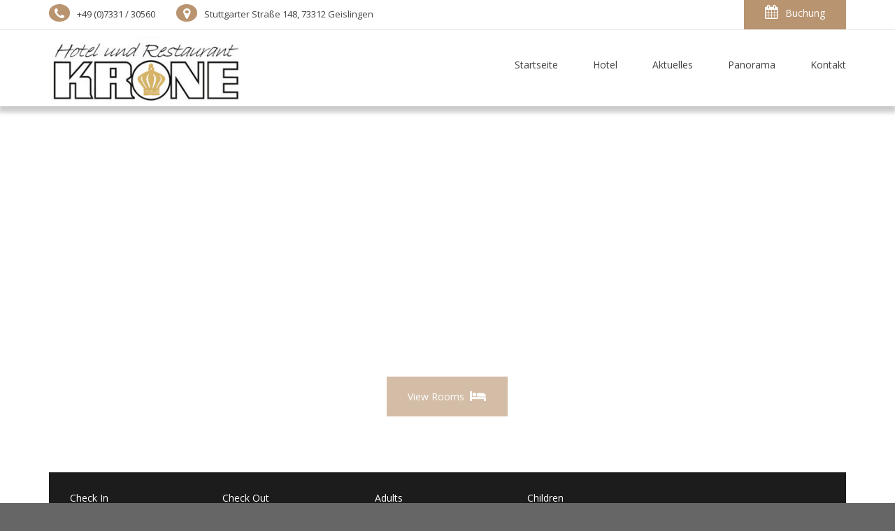

--- FILE ---
content_type: text/html; charset=UTF-8
request_url: https://www.hotel-krone-geislingen.de/home-2/
body_size: 19264
content:

<!DOCTYPE html>
<html lang="de">

<!-- BEGIN head -->
<head>
	
	<!--Meta Tags-->
	<meta name="viewport" content="width=device-width, initial-scale=1.0, maximum-scale=1.0, user-scalable=no" />
	<meta http-equiv="Content-Type" content="text/html; charset=UTF-8" />
	<title>Home 2 &#8211; Hotel Krone Geislingen</title>
<meta name='robots' content='max-image-preview:large' />
<link rel='dns-prefetch' href='//www.hotel-krone-geislingen.de' />
<link rel='dns-prefetch' href='//fonts.googleapis.com' />
<link rel='dns-prefetch' href='//s.w.org' />
<link rel="alternate" type="application/rss+xml" title="Hotel Krone Geislingen &raquo; Feed" href="https://www.hotel-krone-geislingen.de/feed/" />
<script type="text/javascript">
window._wpemojiSettings = {"baseUrl":"https:\/\/s.w.org\/images\/core\/emoji\/14.0.0\/72x72\/","ext":".png","svgUrl":"https:\/\/s.w.org\/images\/core\/emoji\/14.0.0\/svg\/","svgExt":".svg","source":{"concatemoji":"https:\/\/www.hotel-krone-geislingen.de\/wp-includes\/js\/wp-emoji-release.min.js?ver=6.0.11"}};
/*! This file is auto-generated */
!function(e,a,t){var n,r,o,i=a.createElement("canvas"),p=i.getContext&&i.getContext("2d");function s(e,t){var a=String.fromCharCode,e=(p.clearRect(0,0,i.width,i.height),p.fillText(a.apply(this,e),0,0),i.toDataURL());return p.clearRect(0,0,i.width,i.height),p.fillText(a.apply(this,t),0,0),e===i.toDataURL()}function c(e){var t=a.createElement("script");t.src=e,t.defer=t.type="text/javascript",a.getElementsByTagName("head")[0].appendChild(t)}for(o=Array("flag","emoji"),t.supports={everything:!0,everythingExceptFlag:!0},r=0;r<o.length;r++)t.supports[o[r]]=function(e){if(!p||!p.fillText)return!1;switch(p.textBaseline="top",p.font="600 32px Arial",e){case"flag":return s([127987,65039,8205,9895,65039],[127987,65039,8203,9895,65039])?!1:!s([55356,56826,55356,56819],[55356,56826,8203,55356,56819])&&!s([55356,57332,56128,56423,56128,56418,56128,56421,56128,56430,56128,56423,56128,56447],[55356,57332,8203,56128,56423,8203,56128,56418,8203,56128,56421,8203,56128,56430,8203,56128,56423,8203,56128,56447]);case"emoji":return!s([129777,127995,8205,129778,127999],[129777,127995,8203,129778,127999])}return!1}(o[r]),t.supports.everything=t.supports.everything&&t.supports[o[r]],"flag"!==o[r]&&(t.supports.everythingExceptFlag=t.supports.everythingExceptFlag&&t.supports[o[r]]);t.supports.everythingExceptFlag=t.supports.everythingExceptFlag&&!t.supports.flag,t.DOMReady=!1,t.readyCallback=function(){t.DOMReady=!0},t.supports.everything||(n=function(){t.readyCallback()},a.addEventListener?(a.addEventListener("DOMContentLoaded",n,!1),e.addEventListener("load",n,!1)):(e.attachEvent("onload",n),a.attachEvent("onreadystatechange",function(){"complete"===a.readyState&&t.readyCallback()})),(e=t.source||{}).concatemoji?c(e.concatemoji):e.wpemoji&&e.twemoji&&(c(e.twemoji),c(e.wpemoji)))}(window,document,window._wpemojiSettings);
</script>
<style type="text/css">
img.wp-smiley,
img.emoji {
	display: inline !important;
	border: none !important;
	box-shadow: none !important;
	height: 1em !important;
	width: 1em !important;
	margin: 0 0.07em !important;
	vertical-align: -0.1em !important;
	background: none !important;
	padding: 0 !important;
}
</style>
	<link rel='stylesheet' id='wp-block-library-css'  href='https://www.hotel-krone-geislingen.de/wp-includes/css/dist/block-library/style.min.css?ver=6.0.11'  media='all' />
<style id='global-styles-inline-css' type='text/css'>
body{--wp--preset--color--black: #000000;--wp--preset--color--cyan-bluish-gray: #abb8c3;--wp--preset--color--white: #ffffff;--wp--preset--color--pale-pink: #f78da7;--wp--preset--color--vivid-red: #cf2e2e;--wp--preset--color--luminous-vivid-orange: #ff6900;--wp--preset--color--luminous-vivid-amber: #fcb900;--wp--preset--color--light-green-cyan: #7bdcb5;--wp--preset--color--vivid-green-cyan: #00d084;--wp--preset--color--pale-cyan-blue: #8ed1fc;--wp--preset--color--vivid-cyan-blue: #0693e3;--wp--preset--color--vivid-purple: #9b51e0;--wp--preset--gradient--vivid-cyan-blue-to-vivid-purple: linear-gradient(135deg,rgba(6,147,227,1) 0%,rgb(155,81,224) 100%);--wp--preset--gradient--light-green-cyan-to-vivid-green-cyan: linear-gradient(135deg,rgb(122,220,180) 0%,rgb(0,208,130) 100%);--wp--preset--gradient--luminous-vivid-amber-to-luminous-vivid-orange: linear-gradient(135deg,rgba(252,185,0,1) 0%,rgba(255,105,0,1) 100%);--wp--preset--gradient--luminous-vivid-orange-to-vivid-red: linear-gradient(135deg,rgba(255,105,0,1) 0%,rgb(207,46,46) 100%);--wp--preset--gradient--very-light-gray-to-cyan-bluish-gray: linear-gradient(135deg,rgb(238,238,238) 0%,rgb(169,184,195) 100%);--wp--preset--gradient--cool-to-warm-spectrum: linear-gradient(135deg,rgb(74,234,220) 0%,rgb(151,120,209) 20%,rgb(207,42,186) 40%,rgb(238,44,130) 60%,rgb(251,105,98) 80%,rgb(254,248,76) 100%);--wp--preset--gradient--blush-light-purple: linear-gradient(135deg,rgb(255,206,236) 0%,rgb(152,150,240) 100%);--wp--preset--gradient--blush-bordeaux: linear-gradient(135deg,rgb(254,205,165) 0%,rgb(254,45,45) 50%,rgb(107,0,62) 100%);--wp--preset--gradient--luminous-dusk: linear-gradient(135deg,rgb(255,203,112) 0%,rgb(199,81,192) 50%,rgb(65,88,208) 100%);--wp--preset--gradient--pale-ocean: linear-gradient(135deg,rgb(255,245,203) 0%,rgb(182,227,212) 50%,rgb(51,167,181) 100%);--wp--preset--gradient--electric-grass: linear-gradient(135deg,rgb(202,248,128) 0%,rgb(113,206,126) 100%);--wp--preset--gradient--midnight: linear-gradient(135deg,rgb(2,3,129) 0%,rgb(40,116,252) 100%);--wp--preset--duotone--dark-grayscale: url('#wp-duotone-dark-grayscale');--wp--preset--duotone--grayscale: url('#wp-duotone-grayscale');--wp--preset--duotone--purple-yellow: url('#wp-duotone-purple-yellow');--wp--preset--duotone--blue-red: url('#wp-duotone-blue-red');--wp--preset--duotone--midnight: url('#wp-duotone-midnight');--wp--preset--duotone--magenta-yellow: url('#wp-duotone-magenta-yellow');--wp--preset--duotone--purple-green: url('#wp-duotone-purple-green');--wp--preset--duotone--blue-orange: url('#wp-duotone-blue-orange');--wp--preset--font-size--small: 13px;--wp--preset--font-size--medium: 20px;--wp--preset--font-size--large: 36px;--wp--preset--font-size--x-large: 42px;}.has-black-color{color: var(--wp--preset--color--black) !important;}.has-cyan-bluish-gray-color{color: var(--wp--preset--color--cyan-bluish-gray) !important;}.has-white-color{color: var(--wp--preset--color--white) !important;}.has-pale-pink-color{color: var(--wp--preset--color--pale-pink) !important;}.has-vivid-red-color{color: var(--wp--preset--color--vivid-red) !important;}.has-luminous-vivid-orange-color{color: var(--wp--preset--color--luminous-vivid-orange) !important;}.has-luminous-vivid-amber-color{color: var(--wp--preset--color--luminous-vivid-amber) !important;}.has-light-green-cyan-color{color: var(--wp--preset--color--light-green-cyan) !important;}.has-vivid-green-cyan-color{color: var(--wp--preset--color--vivid-green-cyan) !important;}.has-pale-cyan-blue-color{color: var(--wp--preset--color--pale-cyan-blue) !important;}.has-vivid-cyan-blue-color{color: var(--wp--preset--color--vivid-cyan-blue) !important;}.has-vivid-purple-color{color: var(--wp--preset--color--vivid-purple) !important;}.has-black-background-color{background-color: var(--wp--preset--color--black) !important;}.has-cyan-bluish-gray-background-color{background-color: var(--wp--preset--color--cyan-bluish-gray) !important;}.has-white-background-color{background-color: var(--wp--preset--color--white) !important;}.has-pale-pink-background-color{background-color: var(--wp--preset--color--pale-pink) !important;}.has-vivid-red-background-color{background-color: var(--wp--preset--color--vivid-red) !important;}.has-luminous-vivid-orange-background-color{background-color: var(--wp--preset--color--luminous-vivid-orange) !important;}.has-luminous-vivid-amber-background-color{background-color: var(--wp--preset--color--luminous-vivid-amber) !important;}.has-light-green-cyan-background-color{background-color: var(--wp--preset--color--light-green-cyan) !important;}.has-vivid-green-cyan-background-color{background-color: var(--wp--preset--color--vivid-green-cyan) !important;}.has-pale-cyan-blue-background-color{background-color: var(--wp--preset--color--pale-cyan-blue) !important;}.has-vivid-cyan-blue-background-color{background-color: var(--wp--preset--color--vivid-cyan-blue) !important;}.has-vivid-purple-background-color{background-color: var(--wp--preset--color--vivid-purple) !important;}.has-black-border-color{border-color: var(--wp--preset--color--black) !important;}.has-cyan-bluish-gray-border-color{border-color: var(--wp--preset--color--cyan-bluish-gray) !important;}.has-white-border-color{border-color: var(--wp--preset--color--white) !important;}.has-pale-pink-border-color{border-color: var(--wp--preset--color--pale-pink) !important;}.has-vivid-red-border-color{border-color: var(--wp--preset--color--vivid-red) !important;}.has-luminous-vivid-orange-border-color{border-color: var(--wp--preset--color--luminous-vivid-orange) !important;}.has-luminous-vivid-amber-border-color{border-color: var(--wp--preset--color--luminous-vivid-amber) !important;}.has-light-green-cyan-border-color{border-color: var(--wp--preset--color--light-green-cyan) !important;}.has-vivid-green-cyan-border-color{border-color: var(--wp--preset--color--vivid-green-cyan) !important;}.has-pale-cyan-blue-border-color{border-color: var(--wp--preset--color--pale-cyan-blue) !important;}.has-vivid-cyan-blue-border-color{border-color: var(--wp--preset--color--vivid-cyan-blue) !important;}.has-vivid-purple-border-color{border-color: var(--wp--preset--color--vivid-purple) !important;}.has-vivid-cyan-blue-to-vivid-purple-gradient-background{background: var(--wp--preset--gradient--vivid-cyan-blue-to-vivid-purple) !important;}.has-light-green-cyan-to-vivid-green-cyan-gradient-background{background: var(--wp--preset--gradient--light-green-cyan-to-vivid-green-cyan) !important;}.has-luminous-vivid-amber-to-luminous-vivid-orange-gradient-background{background: var(--wp--preset--gradient--luminous-vivid-amber-to-luminous-vivid-orange) !important;}.has-luminous-vivid-orange-to-vivid-red-gradient-background{background: var(--wp--preset--gradient--luminous-vivid-orange-to-vivid-red) !important;}.has-very-light-gray-to-cyan-bluish-gray-gradient-background{background: var(--wp--preset--gradient--very-light-gray-to-cyan-bluish-gray) !important;}.has-cool-to-warm-spectrum-gradient-background{background: var(--wp--preset--gradient--cool-to-warm-spectrum) !important;}.has-blush-light-purple-gradient-background{background: var(--wp--preset--gradient--blush-light-purple) !important;}.has-blush-bordeaux-gradient-background{background: var(--wp--preset--gradient--blush-bordeaux) !important;}.has-luminous-dusk-gradient-background{background: var(--wp--preset--gradient--luminous-dusk) !important;}.has-pale-ocean-gradient-background{background: var(--wp--preset--gradient--pale-ocean) !important;}.has-electric-grass-gradient-background{background: var(--wp--preset--gradient--electric-grass) !important;}.has-midnight-gradient-background{background: var(--wp--preset--gradient--midnight) !important;}.has-small-font-size{font-size: var(--wp--preset--font-size--small) !important;}.has-medium-font-size{font-size: var(--wp--preset--font-size--medium) !important;}.has-large-font-size{font-size: var(--wp--preset--font-size--large) !important;}.has-x-large-font-size{font-size: var(--wp--preset--font-size--x-large) !important;}
</style>
<link rel='stylesheet' id='contact-form-7-css'  href='https://www.hotel-krone-geislingen.de/wp-content/plugins/contact-form-7/includes/css/styles.css?ver=5.0.5'  media='all' />
<link rel='stylesheet' id='rs-plugin-settings-css'  href='https://www.hotel-krone-geislingen.de/wp-content/plugins/revslider/public/assets/css/settings.css?ver=5.4.8'  media='all' />
<style id='rs-plugin-settings-inline-css' type='text/css'>
#rs-demo-id {}
</style>
<link rel='stylesheet' id='sohohotel_booking_plugin_css-css'  href='https://www.hotel-krone-geislingen.de/wp-content/plugins/sohohotel-booking/assets/css/style.css?ver=6.0.11'  media='all' />
<link rel='stylesheet' id='style-css'  href='https://www.hotel-krone-geislingen.de/wp-content/plugins/sohohotel-shortcodes-post-types/assets/css/style.css?ver=6.0.11'  media='all' />
<link rel='stylesheet' id='wp-pagenavi-css'  href='https://www.hotel-krone-geislingen.de/wp-content/plugins/wp-pagenavi/pagenavi-css.css?ver=2.70'  media='all' />
<link rel='stylesheet' id='sohohotel-color-css'  href='https://www.hotel-krone-geislingen.de/wp-content/themes/soho-hotel/framework/css/color.css?ver=6.0.11'  media='all' />
<link rel='stylesheet' id='sohohotel-style-css'  href='https://www.hotel-krone-geislingen.de/wp-content/themes/soho-hotel/style.css?ver=6.0.11'  media='all' />
<style id='sohohotel-style-inline-css' type='text/css'>
h1, h2, h3, h4, h5, h6, .sohohotel-main-content table th, .sohohotel-search-results-wrapper .sohohotel-search-results-list li, .main-content-lightbox table th, .block-link-wrapper-2 .block-link,
.block-link-wrapper-3 .block-link,
.block-link-wrapper-4 .block-link {
		font-family: 'Cormorant', serif;
	}body, .sohohotel-main-content input[type="text"],
.sohohotel-main-content input[type="password"],
.sohohotel-main-content input[type="color"],
.sohohotel-main-content input[type="date"],
.sohohotel-main-content input[type="datetime-local"],
.sohohotel-main-content input[type="email"],
.sohohotel-main-content input[type="month"],
.sohohotel-main-content input[type="number"],
.sohohotel-main-content input[type="range"],
.sohohotel-main-content input[type="search"],
.sohohotel-main-content input[type="tel"],
.sohohotel-main-content input[type="time"],
.sohohotel-main-content input[type="url"],
.sohohotel-main-content input[type="week"],
.sohohotel-main-content textarea, .sohohotel-main-content select, .vc_toggle_size_md.vc_toggle_default .vc_toggle_title h4, .wpb-js-composer .vc_tta.vc_general .vc_tta-panel-title {
		font-family: 'Open Sans', sans-serif;
	}body .sohohotel-site-wrapper .sohohotel-logo a {color: #424242;}body .sohohotel-site-wrapper .sohohotel-navigation li a, body .sohohotel-site-wrapper .sohohotel-navigation li.current_page_item > a, body .sohohotel-site-wrapper .sohohotel-navigation li a:hover, .sohohotel-header-4 .sohohotel-menu-search-link {color: #424242;}body .sohohotel-site-wrapper .sohohotel-navigation li li.current_page_item > a {color: #777777;}body .sohohotel-site-wrapper .sohohotel-navigation li li.current_page_item > a:hover {color: #ffffff;}body div.sohohotel-site-wrapper .sohohotel-fixed-navigation-show .sohohotel-logo a {color: #424242;}
		body div.sohohotel-site-wrapper div.sohohotel-fixed-navigation-show .sohohotel-navigation > ul > li > a, 
		body div.sohohotel-site-wrapper div.sohohotel-fixed-navigation-show .sohohotel-navigation > ul > li.current_page_item > a, 
		body div.sohohotel-site-wrapper div.sohohotel-fixed-navigation-show .sohohotel-navigation > ul > li > a:hover,
		body div.sohohotel-site-wrapper div.sohohotel-fixed-navigation-show.sohohotel-header-4 .sohohotel-menu-search-link {color: #424242;}body.home .sohohotel-site-wrapper .sohohotel-logo a {color: #424242;}body.home .sohohotel-site-wrapper .sohohotel-navigation > ul > li > a, body.home .sohohotel-site-wrapper .sohohotel-navigation > ul > li.current_page_item > a, body.home .sohohotel-site-wrapper .sohohotel-navigation > ul > li > a:hover,
		body.home .sohohotel-header-4 .sohohotel-menu-search-link {color: #424242;}body .sohohotel-site-wrapper .sohohotel-logo {width: 280px;}body .sohohotel-site-wrapper .sohohotel-fixed-navigation-show .sohohotel-logo {width: 170px;}.sohohotel-page-not-found {background-image: url();background-position:top center;}body {background-color: #666666;}.sohohotel-page-header {background: #f0f0f0;}body .sohohotel-site-wrapper .sohohotel-page-header h1 {color: #424242;}.sohohotel-topbar-wrapper {background: transparent;}.sohohotel-topbar-wrapper .sohohotel-top-left-wrapper li, .sohohotel-language-menu p, body .sohohotel-site-wrapper .sohohotel-topbar-wrapper .sohohotel-topbar .sohohotel-top-right-wrapper .sohohotel-language-menu ul li a {color: #424242;}.sohohotel-site-wrapper .sohohotel-topbar-wrapper .sohohotel-topbar .sohohotel-top-right-wrapper .sohohotel-language-menu ul li:after {color: #dddddd;}.sohohotel-fixed-navigation-show .sohohotel-topbar-wrapper {background: transparent;}body div.sohohotel-site-wrapper .sohohotel-fixed-navigation-show .sohohotel-topbar-wrapper .sohohotel-top-left-wrapper li, 
		body div.sohohotel-site-wrapper .sohohotel-fixed-navigation-show .sohohotel-language-menu p, 
		body div.sohohotel-site-wrapper .sohohotel-fixed-navigation-show .sohohotel-topbar-wrapper .sohohotel-topbar .sohohotel-top-right-wrapper .sohohotel-language-menu ul li a {color: #424242;}body div.sohohotel-site-wrapper .sohohotel-fixed-navigation-show .sohohotel-topbar-wrapper .sohohotel-topbar .sohohotel-top-right-wrapper .sohohotel-language-menu ul li:after {color: #dddddd;}body.home .sohohotel-site-wrapper .sohohotel-topbar-wrapper .sohohotel-top-left-wrapper li, body.home .sohohotel-site-wrapper .sohohotel-language-menu p, body.home .sohohotel-site-wrapper .sohohotel-topbar-wrapper .sohohotel-topbar .sohohotel-top-right-wrapper .sohohotel-language-menu ul li a {color: #424242;}body.home .sohohotel-site-wrapper .sohohotel-topbar-wrapper .sohohotel-topbar .sohohotel-top-right-wrapper .sohohotel-language-menu ul li:after {color: #dddddd;}body .sohohotel-site-wrapper .sohohotel-topbar-wrapper .sohohotel-topbar .sohohotel-top-right-wrapper .sohohotel-top-right-button {background: #b99470;}body .sohohotel-site-wrapper .sohohotel-topbar-wrapper .sohohotel-topbar .sohohotel-top-right-wrapper .sohohotel-top-right-button {color: #ffffff;}body .sohohotel-site-wrapper .sohohotel-footer-wrapper {background: #1c1c1c;}body .sohohotel-site-wrapper .sohohotel-footer-wrapper, body .sohohotel-site-wrapper .sohohotel-footer-wrapper ul li, body .sohohotel-site-wrapper .sohohotel-footer-wrapper a, body .sohohotel-site-wrapper .sohohotel-footer-wrapper .sohohotel-widget a {color: #ffffff;}body .sohohotel-site-wrapper .sohohotel-footer-wrapper .sohohotel-footer-bottom-wrapper {background: #b99470;}body .sohohotel-site-wrapper .sohohotel-footer-wrapper .sohohotel-footer-bottom-wrapper, body .sohohotel-site-wrapper .sohohotel-footer-wrapper .sohohotel-footer-bottom-wrapper a {color: #ffffff;}body .sohohotel-site-wrapper .sidebar-booking-form, body .sohohotel-site-wrapper .wide-booking-form, body .sohohotel-site-wrapper .vertical-booking-form, body .sohohotel-site-wrapper .wide-booking-form-2, body .sohohotel-site-wrapper .sh-single-booking-form, body .sohohotel-site-wrapper .room-price-widget .from, body .sohohotel-site-wrapper .room-price-widget .price-detail {background: #1c1c1c;}body .sohohotel-site-wrapper .sidebar-booking-form label, body .sohohotel-site-wrapper .wide-booking-form label, body .sohohotel-site-wrapper .vertical-booking-form label, body .sohohotel-site-wrapper .wide-booking-form-2 label, body .sohohotel-site-wrapper .sh-single-booking-form label, body .sohohotel-site-wrapper .room-price-widget .from, body .sohohotel-site-wrapper .room-price-widget .price-detail {color: #ffffff;}body .sohohotel-site-wrapper .room-price-widget {border: #494949 1px solid;}body .sohohotel-site-wrapper .sidebar-booking-form .booking-form button, body .sohohotel-site-wrapper .booking-form button, body .sohohotel-site-wrapper .sh-single-booking-form .sh-select-dates {background: #b99470;}body .sohohotel-site-wrapper .sidebar-booking-form .booking-form button, body .sohohotel-site-wrapper .booking-form button, body .sohohotel-site-wrapper .sh-single-booking-form .sh-select-dates {color: #ffffff;}body .sohohotel-site-wrapper .datepicker__inner {background: #1c1c1c;}body .sohohotel-site-wrapper .datepicker__month-day,
			body .sohohotel-site-wrapper .datepicker__month-day--disabled,
			body .sohohotel-site-wrapper .sohohotel-main-content .datepicker table td  {
				border-right: #1c1c1c 1px solid;
				border-bottom: #1c1c1c 1px solid;
			}.datepicker__month-name,
		.datepicker__week-days,
		.datepicker__month-day,
		.datepicker__month-day--hovering,
		.datepicker__close-button,
		.datepicker__close-button:hover {color: #ffffff;}
		
		.datepicker__month-button--prev:after,
		.datepicker__month-button--next:after,
		.datepicker__tooltip {background: #ffffff;}
		
		.datepicker__tooltip:after {
		border-left: 4px solid transparent;
		border-right: 4px solid transparent;
		border-top: 4px solid #ffffff;
		}.datepicker__month-day--invalid {color: #7b7b7b;}
		
		.datepicker__month-day--disabled {
			color: #7b7b7b;
			color: rgba(255, 255, 255, 0);
			border-right: #1c1c1c 1px solid;
			border-bottom: #1c1c1c 1px solid;
		}
		.datepicker__month-day--selected,
		.datepicker__month-day--first-day-selected,
		.datepicker__month-day--last-day-selected {color: #ffffff;}.datepicker__month-day {background: #424242;}.datepicker__month-day--hovering {background: #85705c;}.datepicker__week-days,
		.datepicker__month-caption {
			border-bottom: 1px solid #424242;
		}.datepicker__month-day--invalid {
			background: #292929;
		}

		.datepicker__month-day--disabled,
		.datepicker__month-day--disabled:hover {
			background: url("https://www.hotel-krone-geislingen.de/wp-content/themes/soho-hotel/framework/images/unavailable.png") #292929 center;
		}body .sohohotel-site-wrapper .datepicker__month-day--selected, body .sohohotel-site-wrapper .datepicker__month-day--valid:hover, body .sohohotel-site-wrapper .datepicker__month-day--first-day-selected,
		body .sohohotel-site-wrapper .datepicker__month-day--last-day-selected {background: #b99470;}
		
		body .sohohotel-site-wrapper .datepicker__month-day--disabled:hover {
			background: url("https://www.hotel-krone-geislingen.de/wp-content/themes/soho-hotel/framework/images/unavailable.png") #292929 center;
		}
		
		body .sohohotel-site-wrapper .datepicker__month-day--last-day-selected {background: #b99470 !important;}
		.sohohotel-header-1 .sohohotel-topbar-wrapper .sohohotel-topbar .sohohotel-top-left-wrapper li.sohohotel-phone-icon:before,
		.sohohotel-header-1 .sohohotel-topbar-wrapper .sohohotel-topbar .sohohotel-top-left-wrapper li.sohohotel-map-icon:before,
		.sohohotel-header-1 .sohohotel-topbar-wrapper .sohohotel-topbar .sohohotel-top-right-wrapper .sohohotel-top-right-button,
		.sohohotel-header-1 .sohohotel-mobile-navigation-wrapper .sohohotel-top-right-button,
		.sohohotel-header-1 .sohohotel-navigation li ul li a:hover,
		.sohohotel-header-1 .sohohotel-fixed-navigation-show .sohohotel-navigation li ul li a:hover,
		.sohohotel-header-1 .sohohotel-navigation li ul li.current_page_item a:hover,
		.sohohotel-header-1 .sohohotel-mobile-navigation-wrapper ul li a:hover,
		.sohohotel-header-2 .sohohotel-topbar-wrapper .sohohotel-topbar .sohohotel-top-left-wrapper li.sohohotel-phone-icon:before,
		.sohohotel-header-2 .sohohotel-topbar-wrapper .sohohotel-topbar .sohohotel-top-left-wrapper li.sohohotel-map-icon:before,
		.sohohotel-header-2 .sohohotel-topbar-wrapper .sohohotel-topbar .sohohotel-top-right-wrapper .sohohotel-top-right-button,
		.sohohotel-header-2 .sohohotel-mobile-navigation-wrapper .sohohotel-top-right-button,
		.sohohotel-header-2 .sohohotel-navigation li ul li a:hover,
		.sohohotel-header-2 .sohohotel-fixed-navigation-show .sohohotel-navigation li ul li a:hover,
		.sohohotel-header-2 .sohohotel-navigation li ul li.current_page_item a:hover,
		.sohohotel-header-2 .sohohotel-mobile-navigation-wrapper ul li a:hover,
		.sohohotel-header-3 .sohohotel-topbar-wrapper .sohohotel-topbar .sohohotel-top-left-wrapper li.sohohotel-phone-icon:before,
		.sohohotel-header-3 .sohohotel-topbar-wrapper .sohohotel-topbar .sohohotel-top-left-wrapper li.sohohotel-map-icon:before,
		.sohohotel-header-3 .sohohotel-topbar-wrapper .sohohotel-topbar .sohohotel-top-right-wrapper .sohohotel-top-right-button,
		.sohohotel-header-3 .sohohotel-mobile-navigation-wrapper .sohohotel-top-right-button,
		.sohohotel-header-3 .sohohotel-navigation li ul li a:hover,
		.sohohotel-header-3 .sohohotel-fixed-navigation-show .sohohotel-navigation li ul li a:hover,
		.sohohotel-header-3 .sohohotel-navigation li ul li.current_page_item a:hover,
		.sohohotel-header-3 .sohohotel-mobile-navigation-wrapper ul li a:hover,
		.sohohotel-header-4 .sohohotel-navigation li ul li a:hover,
		.sohohotel-header-4 .sohohotel-fixed-navigation-show .sohohotel-navigation li ul li a:hover,
		.sohohotel-header-4 .sohohotel-navigation li ul li.current_page_item a:hover,
		.sohohotel-header-4 .sohohotel-mobile-navigation-wrapper ul li a:hover,
		.sohohotel-header-5 .sohohotel-topbar-wrapper .sohohotel-topbar .sohohotel-top-left-wrapper li.sohohotel-phone-icon:before,
		.sohohotel-header-5 .sohohotel-topbar-wrapper .sohohotel-topbar .sohohotel-top-left-wrapper li.sohohotel-map-icon:before,
		.sohohotel-header-5 .sohohotel-topbar-wrapper .sohohotel-topbar .sohohotel-top-right-wrapper .sohohotel-top-right-button,
		.sohohotel-header-5 .sohohotel-mobile-navigation-wrapper .sohohotel-top-right-button,
		.sohohotel-header-5 .sohohotel-navigation li ul li a:hover,
		.sohohotel-header-5 .sohohotel-fixed-navigation-show .sohohotel-navigation li ul li a:hover,
		.sohohotel-header-5 .sohohotel-navigation li ul li.current_page_item a:hover,
		.sohohotel-header-5 .sohohotel-mobile-navigation-wrapper ul li a:hover,
		.sohohotel-header-6 .sohohotel-topbar-wrapper .sohohotel-topbar .sohohotel-top-left-wrapper li.sohohotel-phone-icon:before,
		.sohohotel-header-6 .sohohotel-topbar-wrapper .sohohotel-topbar .sohohotel-top-left-wrapper li.sohohotel-map-icon:before,
		.sohohotel-header-6 .sohohotel-topbar-wrapper .sohohotel-topbar .sohohotel-top-right-wrapper .sohohotel-top-right-button,
		.sohohotel-header-6 .sohohotel-mobile-navigation-wrapper .sohohotel-top-right-button,
		.sohohotel-header-6 .sohohotel-navigation li ul li a:hover,
		.sohohotel-header-6 .sohohotel-fixed-navigation-show .sohohotel-navigation li ul li a:hover,
		.sohohotel-header-6 .sohohotel-navigation li ul li.current_page_item a:hover,
		.sohohotel-header-6 .sohohotel-mobile-navigation-wrapper ul li a:hover,
		.sohohotel-page-header h1:after,
		.sohohotel-main-content table th,
		.sohohotel-main-content input[type="submit"],
		.sohohotel-sidebar-content .sohohotel-widget .sohohotel-title-block,
		.sohohotel-footer-social-icons-wrapper a,
		.sohohotel-footer-wrapper .sohohotel-footer-bottom-wrapper,
		.sohohotel-blog-wrapper.sohohotel-blog-wrapper-1-col .sohohotel-blog-block .sohohotel-more-link,
		.sohohotel-comments-wrapper .sohohotel-comment-count-title:after,
		.sohohotel-comments-wrapper #respond #reply-title:after,
		.sohohotel-page-pagination .wp-pagenavi span.current,
		.sohohotel-page-pagination .wp-pagenavi a:hover,
		.sohohotel-post-pagination span,
		.sohohotel-post-pagination span:hover,
		.sohohotel-page-not-found h1:after,
		.sohohotel-page-not-found form button,
		.sohohotel-search-results-wrapper .sohohotel-search-results-form button,
		.sohohotel-title1 h1:after,
		.sohohotel-title2 h3:after,
		.sohohotel-title3 h4:after,
		.sohohotel-call-to-action-1-section-inner .sohohotel-button0,
		.sohohotel-call-to-action-2-section h3:after,
		.sohohotel-call-to-action-2-section .sohohotel-button0,
		.sohohotel-icon-text-wrapper-1 .sohohotel-icon-text-block .sohohotel-text h4:after,
		.sohohotel-icon-text-wrapper-2 .sohohotel-icon-text-block h4:after,
		.sohohotel-about-us-block-wrapper .sohohotel-about-us-block h3:after,
		.sohohotel-about-us-block-wrapper .sohohotel-about-us-block .sohohotel-about-us-block-button,
		.sohohotel-about-us-video-wrapper .sohohotel-about-us-block h3:after,
		.sohohotel-about-us-video-wrapper .sohohotel-about-us-block .sohohotel-about-us-block-button,
		.vc_toggle_size_md.vc_toggle_default .vc_toggle_title h4:before,
		.wpb-js-composer .vc_tta-accordion.vc_tta.vc_general .vc_tta-panel h4.vc_tta-panel-title:before,
		.owl-theme .owl-dots .owl-dot.active span,
		.tnp-widget input[type="submit"],
		a.slideshow-button-rooms, a.slideshow-button-testimonials {
			background: #b99470;
		}

		.pp_default .pp_close {
			background-color: #b99470;
		}

		.sohohotel-header-1 .sohohotel-navigation li.current_page_item a strong,
		.sohohotel-header-1 .sohohotel-navigation li a:hover strong,
		.sohohotel-header-1 .sohohotel-mobile-navigation-wrapper ul li a:hover,
		.sohohotel-header-2 .sohohotel-navigation li.current_page_item a,
		.sohohotel-header-2 .sohohotel-navigation li a:hover,
		.sohohotel-header-2 .sohohotel-mobile-navigation-wrapper ul li a:hover,
		.sohohotel-header-3 .sohohotel-navigation li.current_page_item a strong,
		.sohohotel-header-3 .sohohotel-navigation li a:hover strong,
		.sohohotel-header-3 .sohohotel-mobile-navigation-wrapper ul li a:hover,
		.sohohotel-header-4 .sohohotel-navigation li.current_page_item a,
		.sohohotel-header-4 .sohohotel-navigation li a:hover,
		.sohohotel-header-4 .sohohotel-mobile-navigation-wrapper ul li a:hover,
		.sohohotel-header-5 .sohohotel-navigation li.current_page_item a,
		.sohohotel-header-5 .sohohotel-navigation li a:hover,
		.sohohotel-header-5 .sohohotel-mobile-navigation-wrapper ul li a:hover,
		.sohohotel-header-6 .sohohotel-navigation li.current_page_item a,
		.sohohotel-header-6 .sohohotel-navigation li a:hover,
		.sohohotel-header-6 .sohohotel-mobile-navigation-wrapper ul li a:hover,
		.sohohotel-main-content blockquote,
		.sohohotel-page-pagination .wp-pagenavi span.current,
		.sohohotel-page-pagination .wp-pagenavi a:hover,
		.sohohotel-icon-text-wrapper-1 .sohohotel-icon-text-block .sohohotel-icon,
		.sohohotel-icon-text-wrapper-2 .sohohotel-icon-text-block .sohohotel-icon {
			border-color: #b99470;
		}

		.wpb-js-composer .vc_tta-color-grey.vc_tta-style-classic ul.vc_tta-tabs-list li.vc_tta-tab.vc_active,
		.wpb-js-composer .vc_tta.vc_general .vc_tta-panel.vc_active .vc_tta-panel-title {
			border-top: #b99470 4px solid;
		}

		.sohohotel-main-content blockquote:before,
		.sohohotel-main-content table td i,
		.sohohotel-main-content ul li:before,
		.sohohotel-main-content a,
		.sohohotel-sidebar-content .sohohotel-widget ul li:before,
		.sohohotel-footer-wrapper .sohohotel-widget ul li:before,
		.sohohotel-footer-wrapper .sohohotel-widget .sohohotel-contact-widget .sohohotel-address:before,
		.sohohotel-footer-wrapper .sohohotel-widget .sohohotel-contact-widget .sohohotel-phone:before,
		.sohohotel-footer-wrapper .sohohotel-widget .sohohotel-contact-widget .sohohotel-cell-phone:before,
		.sohohotel-footer-wrapper .sohohotel-widget .sohohotel-contact-widget .sohohotel-email:before,
		.sohohotel-blog-wrapper.sohohotel-blog-wrapper-1-col .sohohotel-blog-block .sohohotel-blog-meta .sohohotel-blog-meta-author:before,
		.sohohotel-blog-wrapper.sohohotel-blog-wrapper-1-col .sohohotel-blog-block .sohohotel-blog-meta .sohohotel-blog-meta-date:before,
		.sohohotel-blog-wrapper.sohohotel-blog-wrapper-1-col .sohohotel-blog-block .sohohotel-blog-meta .sohohotel-blog-meta-category:before,
		.sohohotel-blog-wrapper.sohohotel-blog-wrapper-1-col .sohohotel-blog-block .sohohotel-blog-meta .sohohotel-blog-meta-comments:before,
		.sohohotel-blog-wrapper-2-col .sohohotel-blog-block .sohohotel-blog-block-content .sohohotel-blog-meta .sohohotel-blog-meta-date:before,
		.sohohotel-blog-wrapper-2-col .sohohotel-blog-block .sohohotel-blog-block-content .sohohotel-blog-meta .sohohotel-blog-meta-category:before,
		.sohohotel-blog-wrapper-3-col .sohohotel-blog-block .sohohotel-blog-block-content .sohohotel-blog-meta .sohohotel-blog-meta-date:before,
		.sohohotel-blog-wrapper-3-col .sohohotel-blog-block .sohohotel-blog-block-content .sohohotel-blog-meta .sohohotel-blog-meta-category:before,
		.sohohotel-blog-wrapper-4-col .sohohotel-blog-block .sohohotel-blog-block-content .sohohotel-blog-meta .sohohotel-blog-meta-date:before,
		.sohohotel-blog-wrapper-4-col .sohohotel-blog-block .sohohotel-blog-block-content .sohohotel-blog-meta .sohohotel-blog-meta-category:before,
		.sohohotel-main-content .sohohotel-comments-wrapper .sohohotel-comments .sohohotel-comment-text ul li:before,
		.sohohotel-testimonial-wrapper-1 .sohohotel-testimonial-block div span.sohohotel-open-quote,
		.sohohotel-testimonial-wrapper-1 .sohohotel-testimonial-block div span.sohohotel-close-quote,
		.sohohotel-testimonial-wrapper-2 .sohohotel-testimonial-block div span.sohohotel-open-quote,
		.sohohotel-testimonial-wrapper-2 .sohohotel-testimonial-block div span.sohohotel-close-quote,
		.sohohotel-blog-carousel-wrapper .sohohotel-blog-block .sohohotel-blog-date:before,
		.sohohotel-icon-text-wrapper-1 .sohohotel-icon-text-block .sohohotel-icon i,
		.sohohotel-icon-text-wrapper-2 .sohohotel-icon-text-block .sohohotel-icon i,
		ul.sohohotel-social-links li i {
			color: #b99470;
		}.datepicker__month-day--valid:hover,
		.datepicker__month-day--selected,
		.booking-form button,
		.booking-side .title-block-3,
		.booking-side button,
		.booking-room-wrapper .select-room-button,
		.booking-side .edit-booking-button,
		.booking-main .title-block-3,
		.booking-main-wrapper .booking-main .booking_payment,
		.booking-main-wrapper .booking-main .complete-booking-button,
		.booking-step-wrapper .step-title.step-title-current,
		.main-content-lightbox table th,
		.booking-main-wrapper .booking-main .select-services,
		.booking-main-wrapper .booking-main #payment-form button,
		.wide-booking-form a.room-selection-done-btn,
		.wide-booking-form-2 a.room-selection-done-btn,
		.sidebar-booking-form a.room-selection-done-btn,
		.wide-booking-form-2 button,
		.accommodation-block-content .price-button,
		.accommodation-grid-wrapper .accommodation-grid .accommodation-block .accommodation-info h4 span,
		.accommodation-block-wrapper-2 .accommodation-block .accommodation-block-image .accommodation-block-price,
		.accommodation-block-wrapper-2 .accommodation-block i,
		.accommodation-block-full-description .title-block-4,
		.sohohotel-main-content a.accommodation-block-full-button,
		.accommodation-video-section .accommodation-block-wrapper .accommodation-info h4 span,
		.block-link-wrapper-2 .block-link i,
		.block-link-wrapper-3 .block-link i,
		.block-link-wrapper-4 .block-link i,
		.hotel-image-wrapper .hotel-image .hotel-title .title-block-3,
		.sh-single-booking-form .sh-select-dates,
		.sh-single-booking-form .external_bookingbutton2 {
			background: #b99470;
		}

		.datepicker__month-day--first-day-selected,
		.datepicker__month-day--last-day-selected {
			background-color: #b99470;
		}

		.booking-step-wrapper .step-title.step-title-current:after {
			border-color: transparent transparent transparent #b99470;
		}

		.accommodation-block-wrapper-2 .accommodation-block h4 {
			border-bottom: #b99470 2px solid;
		}.sohohotel-header-1 .sohohotel-mobile-navigation-wrapper,
		.sohohotel-header-2 .sohohotel-mobile-navigation-wrapper,
		.sohohotel-header-3 .sohohotel-mobile-navigation-wrapper,
		.sohohotel-header-4 .sohohotel-mobile-navigation-wrapper,
		.sohohotel-header-5 .sohohotel-mobile-navigation-wrapper,
		.sohohotel-header-6 .sohohotel-topbar-wrapper,
		.sohohotel-header-6 .sohohotel-navigation,
		.sohohotel-header-6 .sohohotel-mobile-navigation-wrapper,
		.sohohotel-footer-wrapper,
		.sohohotel-search-results-wrapper .sohohotel-search-results-form,
		.sohohotel-about-us-block-wrapper .sohohotel-about-us-block,
		.sohohotel-dark-contact-form .wpcf7,
		.sohohotel-about-us-video-wrapper .sohohotel-about-us-block,
		.pp_default #pp_full_res .pp_inline p.lightbox-darktext,
		.pp_default .sohohotel-main-content-lightbox h6 {
			background: #1c1c1c;
		}.datepicker__month-day,
		.datepicker__month-day--disabled,
		.sohohotel-main-content .datepicker table td  {
			border-right: #1c1c1c 1px solid;
			border-bottom: #1c1c1c 1px solid;
		}

		.datepicker__month-button--prev:after,
		.datepicker__month-button--next:after {
			color: #1c1c1c;
		}

		.datepicker__inner,
		.wide-booking-form,
		.room-price-widget .from,
		.room-price-widget .price-detail,
		.booking-side-wrapper,
		.booking-main-wrapper,
		.price-details .deposit,
		.price-details .total,
		.lightbox-title,
		.booking-step-wrapper,
		.room-guest-selection-input-wrapper,
		.vertical-booking-form,
		.wide-booking-form-2,
		.sh-image-overlay-wrapper,
		.sidebar-booking-form,
		.accommodation-carousel-wrapper-full,
		.accommodation-block-full-description,
		.accommodation-video-section .accommodation-block-wrapper .accommodation-block,
		.accommodation-video-section .accommodation-video-block,
		.block-link-wrapper-2 .block-link,
		.block-link-wrapper-3 .block-link,
		.block-link-wrapper-4 .block-link,
		.hotel-image-wrapper .hotel-image,
		.sh-single-booking-form {
			background: #1c1c1c;
		}

		.booking-step-wrapper .step-title:after {
			border-color: transparent transparent transparent #1c1c1c;
		}
</style>
<link rel='stylesheet' id='sohohotel-fontawesome-css'  href='https://www.hotel-krone-geislingen.de/wp-content/themes/soho-hotel/framework/css/font-awesome/css/font-awesome.min.css?ver=6.0.11'  media='all' />
<link rel='stylesheet' id='sohohotel-owlcarousel-css'  href='https://www.hotel-krone-geislingen.de/wp-content/themes/soho-hotel/framework/css/owl.carousel.css?ver=6.0.11'  media='all' />
<link rel='stylesheet' id='sohohotel-prettyPhoto-css'  href='https://www.hotel-krone-geislingen.de/wp-content/themes/soho-hotel/framework/css/prettyPhoto.css?ver=6.0.11'  media='all' />
<link rel='stylesheet' id='sohohotel_fonts-css'  href='//fonts.googleapis.com/css?family=Cormorant%3A400%2C400i%2C500%2C500i%7COpen+Sans%3A400%2C400i&#038;ver=1.0.0'  media='all' />
<link rel='stylesheet' id='js_composer_front-css'  href='https://www.hotel-krone-geislingen.de/wp-content/plugins/js_composer/assets/css/js_composer.min.css?ver=5.6'  media='all' />
<script  src='https://www.hotel-krone-geislingen.de/wp-includes/js/jquery/jquery.min.js?ver=3.6.0' id='jquery-core-js'></script>
<script  src='https://www.hotel-krone-geislingen.de/wp-includes/js/jquery/jquery-migrate.min.js?ver=3.3.2' id='jquery-migrate-js'></script>
<script  src='https://www.hotel-krone-geislingen.de/wp-content/plugins/revslider/public/assets/js/jquery.themepunch.tools.min.js?ver=5.4.8' id='tp-tools-js'></script>
<script  src='https://www.hotel-krone-geislingen.de/wp-content/plugins/revslider/public/assets/js/jquery.themepunch.revolution.min.js?ver=5.4.8' id='revmin-js'></script>
<script  src='https://www.hotel-krone-geislingen.de/wp-content/plugins/sohohotel-booking/assets/js/mutationobserver.js?ver=6.0.11' id='sohohotel_mutationobserver_js-js'></script>
<script  src='https://www.hotel-krone-geislingen.de/wp-content/plugins/sohohotel-booking/assets/js/fecha.min.js?ver=6.0.11' id='sohohotel_fecha_js-js'></script>
<script  src='https://www.hotel-krone-geislingen.de/wp-content/plugins/sohohotel-booking/assets/js/hotel-datepicker.js?ver=6.0.11' id='sohohotel_hotel_datepicker_js-js'></script>
<script  src='https://www.hotel-krone-geislingen.de/wp-content/plugins/sohohotel-booking/assets/js/scripts.js?ver=6.0.11' id='sohohotel_booking_js-js'></script>
<script  id='sohohotel_booking_js-js-after'>
	var sohohotel_booking_AJAX_URL = 'https://www.hotel-krone-geislingen.de/wp-admin/admin-ajax.php';
	var sohohotel_bookingLoadingImage = 'https://www.hotel-krone-geislingen.de/wp-content/plugins/sohohotel-booking/assets/images/loading.gif';
	var datepickerDateFormat = 'dd/mm/yy';
	var sohohotel_bookingMinBookPeriod = '5';
	var sohohotel_booking_length_error_msg = 'The minimum booking period is 5 night(s)';
	var sohohotel_date_msg = 'Please select a check in and check out date';
	var sohohotel_terms_msg = 'You must accept the terms &amp; conditions before placing your booking';
	var sohohotel_required_msg = 'Please fill out all the required fields marked with a *';
	var sohohotel_invalid_email_msg = 'Please enter a valid email address';
	var sohohotel_invalid_phone_msg = 'Phone number should only contain numbers';
	var sohohotel_check_in_txt = 'Check In';
	var sohohotel_max_rooms = '5';
	var sohohotel_check_out_txt = 'Check Out';
	var sohohotel_datepicker_days = ['Su', 'Mo', 'Tu', 'We', 'Th', 'Fr', 'Sa'];
	var sohohotel_datepicker_months = ['January', 'February', 'March', 'April', 'May', 'June', 'July', 'August', 'September', 'October', 'November', 'December'];
	var sohohotel_dp_selected = 'Your stay:';
	var sohohotel_dp_night = 'Night';
	var sohohotel_dp_nights = 'Nights';
	var sohohotel_dp_button = 'Close';
	var sohohotel_dp_checkin_disabled = 'Check-in disabled';
	var sohohotel_dp_checkout_disabled = 'Check-out disabled';
	var sohohotel_dp_error_more = 'Date range should not be more than 1 night';
	var sohohotel_dp_error_more_plural = 'Date range should not be more than %d nights';
	var sohohotel_dp_error_less = 'Date range should not be less than 1 night';
	var sohohotel_dp_error_less_plural = 'Date range should not be less than %d nights';
	var sohohotel_dp_info_more = 'Please select a date range of at least 1 night';
	var sohohotel_dp_info_more_plural = 'Please select a date range of at least %d nights';
	var sohohotel_dp_info_range = 'Please select a date range between %d and %d nights';
	var sohohotel_dp_info_default = 'Please select a date range';
    var errorMessages = {
      incorrect_number: 'The card number is incorrect',
      invalid_number: 'The card number is not a valid credit card number',
      invalid_expiry_month: 'The card&#039;s expiration month is invalid',
      invalid_expiry_year: 'The card&#039;s expiration year is invalid',
      invalid_cvc: 'The card&#039;s security code is invalid',
      expired_card: 'The card has expired',
      incorrect_cvc: 'The card&#039;s security code is incorrect',
      incorrect_zip: 'The card&#039;s zip code failed validation',
      card_declined: 'The card was declined',
      missing: 'There is no card on a customer that is being charged',
      processing_error: 'An error occurred while processing the card',
      rate_limit: 'An error occurred due to requests hitting the API too quickly. Please let us know if you&#039;re consistently running into this error',
  	missing_payment_information: 'Missing payment information'
    };
	var sohohotel_blocked_dates_all = [''];
	var sohohotel_terms_set = 'false';
</script>
<script  src='https://www.hotel-krone-geislingen.de/wp-content/plugins/sohohotel-shortcodes-post-types/assets/js/fontawesome-markers.min.js?ver=6.0.11' id='fontawesomemarkers-js'></script>
<script  src='https://www.hotel-krone-geislingen.de/wp-content/themes/soho-hotel/framework/js/jquery.prettyPhoto.js?ver=6.0.11' id='sohohotel-prettyPhoto-js'></script>
<script  src='https://www.hotel-krone-geislingen.de/wp-content/themes/soho-hotel/framework/js/owl.carousel.min.js?ver=6.0.11' id='sohohotel-owlcarousel-js'></script>
<script  src='https://www.hotel-krone-geislingen.de/wp-content/themes/soho-hotel/framework/js/scripts.js?ver=6.0.11' id='sohohotel-scripts-js'></script>
<script  id='sohohotel-scripts-js-after'>
var sohohotel_siteheader = '.sohohotel-header-1';
</script>
<link rel="https://api.w.org/" href="https://www.hotel-krone-geislingen.de/wp-json/" /><link rel="alternate" type="application/json" href="https://www.hotel-krone-geislingen.de/wp-json/wp/v2/pages/420" /><link rel="EditURI" type="application/rsd+xml" title="RSD" href="https://www.hotel-krone-geislingen.de/xmlrpc.php?rsd" />
<link rel="wlwmanifest" type="application/wlwmanifest+xml" href="https://www.hotel-krone-geislingen.de/wp-includes/wlwmanifest.xml" /> 
<meta name="generator" content="WordPress 6.0.11" />
<link rel="canonical" href="https://www.hotel-krone-geislingen.de/home-2/" />
<link rel='shortlink' href='https://www.hotel-krone-geislingen.de/?p=420' />
<link rel="alternate" type="application/json+oembed" href="https://www.hotel-krone-geislingen.de/wp-json/oembed/1.0/embed?url=https%3A%2F%2Fwww.hotel-krone-geislingen.de%2Fhome-2%2F" />
<link rel="alternate" type="text/xml+oembed" href="https://www.hotel-krone-geislingen.de/wp-json/oembed/1.0/embed?url=https%3A%2F%2Fwww.hotel-krone-geislingen.de%2Fhome-2%2F&#038;format=xml" />
<meta name="generator" content="Powered by WPBakery Page Builder - drag and drop page builder for WordPress."/>
<!--[if lte IE 9]><link rel="stylesheet" type="text/css" href="https://www.hotel-krone-geislingen.de/wp-content/plugins/js_composer/assets/css/vc_lte_ie9.min.css" media="screen"><![endif]--><meta name="generator" content="Powered by Slider Revolution 5.4.8 - responsive, Mobile-Friendly Slider Plugin for WordPress with comfortable drag and drop interface." />
<script type="text/javascript">function setREVStartSize(e){									
						try{ e.c=jQuery(e.c);var i=jQuery(window).width(),t=9999,r=0,n=0,l=0,f=0,s=0,h=0;
							if(e.responsiveLevels&&(jQuery.each(e.responsiveLevels,function(e,f){f>i&&(t=r=f,l=e),i>f&&f>r&&(r=f,n=e)}),t>r&&(l=n)),f=e.gridheight[l]||e.gridheight[0]||e.gridheight,s=e.gridwidth[l]||e.gridwidth[0]||e.gridwidth,h=i/s,h=h>1?1:h,f=Math.round(h*f),"fullscreen"==e.sliderLayout){var u=(e.c.width(),jQuery(window).height());if(void 0!=e.fullScreenOffsetContainer){var c=e.fullScreenOffsetContainer.split(",");if (c) jQuery.each(c,function(e,i){u=jQuery(i).length>0?u-jQuery(i).outerHeight(!0):u}),e.fullScreenOffset.split("%").length>1&&void 0!=e.fullScreenOffset&&e.fullScreenOffset.length>0?u-=jQuery(window).height()*parseInt(e.fullScreenOffset,0)/100:void 0!=e.fullScreenOffset&&e.fullScreenOffset.length>0&&(u-=parseInt(e.fullScreenOffset,0))}f=u}else void 0!=e.minHeight&&f<e.minHeight&&(f=e.minHeight);e.c.closest(".rev_slider_wrapper").css({height:f})					
						}catch(d){console.log("Failure at Presize of Slider:"+d)}						
					};</script>
<style type="text/css" data-type="vc_shortcodes-custom-css">.vc_custom_1538037248365{margin-top: 0px !important;margin-right: 0px !important;margin-bottom: 30px !important;margin-left: 0px !important;border-top-width: 0px !important;border-right-width: 0px !important;border-bottom-width: 0px !important;border-left-width: 0px !important;padding-top: 0px !important;padding-right: 0px !important;padding-bottom: 0px !important;padding-left: 0px !important;}.vc_custom_1538037034701{margin-bottom: 50px !important;}.vc_custom_1538037109510{margin-top: 0px !important;margin-right: 0px !important;margin-bottom: 45px !important;margin-left: 0px !important;border-top-width: 0px !important;border-right-width: 0px !important;border-bottom-width: 0px !important;border-left-width: 0px !important;padding-top: 0px !important;padding-right: 0px !important;padding-bottom: 0px !important;padding-left: 0px !important;}.vc_custom_1538037135512{margin-bottom: 15px !important;}.vc_custom_1538018848582{margin-top: 0px !important;margin-right: 0px !important;margin-bottom: 0px !important;margin-left: 0px !important;border-top-width: 0px !important;border-right-width: 0px !important;border-bottom-width: 0px !important;border-left-width: 0px !important;padding-top: 40px !important;padding-right: 0px !important;padding-bottom: 60px !important;padding-left: 0px !important;background-image: url(http://quitenicestuff2.com/import/sohohotel3/10.jpg?id=427) !important;}.vc_custom_1538019006226{margin-top: 40px !important;margin-bottom: 80px !important;}.vc_custom_1538030545990{margin-top: 0px !important;margin-right: 0px !important;margin-bottom: 0px !important;margin-left: 0px !important;border-top-width: 0px !important;border-right-width: 0px !important;border-bottom-width: 0px !important;border-left-width: 0px !important;padding-top: 0px !important;padding-right: 0px !important;padding-bottom: 0px !important;padding-left: 0px !important;}.vc_custom_1538018149634{margin-top: 0px !important;margin-right: 0px !important;margin-bottom: 0px !important;margin-left: 0px !important;border-top-width: 0px !important;border-right-width: 0px !important;border-bottom-width: 0px !important;border-left-width: 0px !important;padding-top: 0px !important;padding-right: 0px !important;padding-bottom: 0px !important;padding-left: 0px !important;}</style><noscript><style type="text/css"> .wpb_animate_when_almost_visible { opacity: 1; }</style></noscript>	
<!-- END head -->
</head>

<!-- BEGIN body -->
<body class="page-template-default page page-id-420 wpb-js-composer js-comp-ver-5.6 vc_responsive">
	
	<!-- BEGIN .sohohotel-site-wrapper -->
	<div class="sohohotel-site-wrapper ">
	
		
<!-- BEGIN .sohohotel-fixed-navigation-wrapper -->
<div class="sohohotel-fixed-navigation-wrapper">
	
	<!-- BEGIN .sohohotel-header-1 -->
	<div class="sohohotel-header-1 sohohotel-fixed-navigation">
		
		<!-- BEGIN .sohohotel-topbar-wrapper -->
		<div class="sohohotel-topbar-wrapper">
			
			<!-- BEGIN .sohohotel-topbar -->
			<div class="sohohotel-topbar sohohotel-clearfix">
				
				<!-- BEGIN .sohohotel-top-left-wrapper -->
				<ul class="sohohotel-top-left-wrapper sohohotel-clearfix">
						
					<li class="sohohotel-phone-icon">+49 (0)7331 / 30560 </li>					<li class="sohohotel-map-icon">Stuttgarter Straße 148, 73312 Geislingen</li>				
				<!-- END .sohohotel-top-left-wrapper -->
				</ul>
				
				<!-- BEGIN .sohohotel-top-right-wrapper -->
				<div class="sohohotel-top-right-wrapper sohohotel-clearfix">
					
					<!-- BEGIN .sohohotel-language-menu -->
					<div class="sohohotel-language-menu sohohotel-clearfix">
						
						<p><span></span></p>
											
					<!-- END .sohohotel-language-menu -->
					</div>
						
											
						<a  href="https://www.hotel-krone-geislingen.de/kontakt/" class="sohohotel-top-right-button"><i class="fa fa-calendar"></i>Buchung</a>
						
					
				<!-- END .sohohotel-top-right-wrapper -->
				</div>
				
			<!-- END .sohohotel-topbar -->
			</div>
		
		<!-- END .sohohotel-topbar-wrapper -->
		</div>
		
		<!-- BEGIN .sohohotel-logo-navigation-wrapper -->
		<div class="sohohotel-logo-navigation-wrapper">
			
			<!-- BEGIN .sohohotel-logo-navigation -->
			<div class="sohohotel-logo-navigation sohohotel-clearfix">
					
									<a href="https://www.hotel-krone-geislingen.de/"><img class="sohohotel-logo" src="https://www.hotel-krone-geislingen.de/wp-content/uploads/2018/12/logo-hotel-krone.jpg" alt="" /></a>
								
				<!-- BEGIN .sohohotel-navigation -->
				<div class="sohohotel-navigation">

					<ul><li  class="menu-item menu-item-type-post_type menu-item-object-page menu-item-home menu-item-807"><a href="https://www.hotel-krone-geislingen.de/"><strong>Startseite</strong></a></li>
<li  class="menu-item menu-item-type-post_type menu-item-object-page menu-item-1015"><a href="https://www.hotel-krone-geislingen.de/hotel/"><strong>Hotel</strong></a></li>
<li  class="menu-item menu-item-type-post_type menu-item-object-page menu-item-968"><a href="https://www.hotel-krone-geislingen.de/aktuelles/"><strong>Aktuelles</strong></a></li>
<li  class="menu-item menu-item-type-custom menu-item-object-custom menu-item-1058"><a href="https://www.hotel-krone-geislingen.de/0_spheroVision_webpan3/sv_wp3_viewer.html"><strong>Panorama</strong></a></li>
<li  class="menu-item menu-item-type-post_type menu-item-object-page menu-item-784"><a href="https://www.hotel-krone-geislingen.de/kontakt/"><strong>Kontakt</strong></a></li>
</ul>
				<!-- END .sohohotel-navigation -->
				</div>
				
				<a href="#" class="sohohotel-mobile-navigation-button"><i class="fa fa-bars"></i></a>
				
			<!-- BEGIN .sohohotel-logo-navigation -->
			</div>
		
		<!-- BEGIN .sohohotel-logo-navigation-wrapper -->
		</div>
		
		<!-- BEGIN .sohohotel-mobile-navigation-wrapper -->
		<div class="sohohotel-mobile-navigation-wrapper clearfix">

						
			
							
				<a  href="https://www.hotel-krone-geislingen.de/kontakt/" class="sohohotel-top-right-button sohohotel-top-right-button-left"><i class="fa fa-calendar"></i>Buchung</a>
				
							
			<div class="sohohotel-clearboth"></div>

			<ul class="sohohotel-mobile-navigation"><li  class="menu-item menu-item-type-post_type menu-item-object-page menu-item-home menu-item-807"><a href="https://www.hotel-krone-geislingen.de/"><strong>Startseite</strong></a></li>
<li  class="menu-item menu-item-type-post_type menu-item-object-page menu-item-1015"><a href="https://www.hotel-krone-geislingen.de/hotel/"><strong>Hotel</strong></a></li>
<li  class="menu-item menu-item-type-post_type menu-item-object-page menu-item-968"><a href="https://www.hotel-krone-geislingen.de/aktuelles/"><strong>Aktuelles</strong></a></li>
<li  class="menu-item menu-item-type-custom menu-item-object-custom menu-item-1058"><a href="https://www.hotel-krone-geislingen.de/0_spheroVision_webpan3/sv_wp3_viewer.html"><strong>Panorama</strong></a></li>
<li  class="menu-item menu-item-type-post_type menu-item-object-page menu-item-784"><a href="https://www.hotel-krone-geislingen.de/kontakt/"><strong>Kontakt</strong></a></li>
</ul>
		<!-- END .sohohotel-mobile-navigation-wrapper -->
		</div>
		
	<!-- END .sohohotel-header-1 -->
	</div>
	
<!-- END .sohohotel-fixed-navigation-wrapper -->
</div>
<!-- BEGIN .sohohotel-content-wrapper -->
<div class="sohohotel-content-wrapper sohohotel-clearfix sohohotel-content-wrapper-unboxed-full-width">

	<!-- BEGIN .sohohotel-main-content -->
	<div class="sohohotel-main-content sohohotel-main-content-unboxed-full-width">
		
					<div class="vc_row wpb_row vc_row-fluid sohohotel-home2-slider-wrapper vc_custom_1538037248365 vc_row-has-fill"><div class="wpb_column vc_column_container vc_col-sm-12 vc_col-has-fill"><div class="vc_column-inner vc_custom_1538030545990"><div class="wpb_wrapper"><div class="wpb_revslider_element wpb_content_element"><link href="https://fonts.googleapis.com/css?family=Cormorant:400%7COpen+Sans:400" rel="stylesheet" property="stylesheet" type="text/css" media="all">
<div id="rev_slider_3_1_wrapper" class="rev_slider_wrapper fullscreen-container" data-source="gallery" style="background:transparent;padding:0px;">
<!-- START REVOLUTION SLIDER 5.4.8 fullscreen mode -->
	<div id="rev_slider_3_1" class="rev_slider fullscreenbanner" style="display:none;" data-version="5.4.8">
<ul>	<!-- SLIDE  -->
	<li data-index="rs-5" data-transition="fade" data-slotamount="default" data-hideafterloop="0" data-hideslideonmobile="off"  data-easein="default" data-easeout="default" data-masterspeed="300"  data-thumb="https://krone.gsmb-consulting.com/wp-content/uploads/revslider/homepage-2/11.jpg"  data-rotate="0"  data-saveperformance="off"  data-title="Slide" data-param1="" data-param2="" data-param3="" data-param4="" data-param5="" data-param6="" data-param7="" data-param8="" data-param9="" data-param10="" data-description="">
		<!-- MAIN IMAGE -->
		<img src="https://krone.gsmb-consulting.com/wp-content/uploads/revslider/homepage-2/11.jpg"  alt="" title="Home 2"  data-bgposition="center center" data-bgfit="cover" data-bgrepeat="no-repeat" data-bgparallax="off" class="rev-slidebg" data-no-retina>
		<!-- LAYERS -->

		<!-- LAYER NR. 1 -->
		<div class="tp-caption   rs-parallaxlevel-1" 
			 id="slide-5-layer-1" 
			 data-x="['center','center','center','center']" data-hoffset="['0','0','0','0']" 
			 data-y="['middle','middle','middle','middle']" data-voffset="['-102','-80','-80','-64']" 
						data-fontsize="['82','62','62','46']"
			data-lineheight="['92','60','60','48']"
			data-width="['566','349','none','none']"
			data-height="['188','121','none','none']"
			data-whitespace="nowrap"
 
			data-type="text" 
			data-responsive_offset="off" 
			data-responsive="off"
			data-frames='[{"delay":10,"speed":1000,"frame":"0","from":"opacity:0;","to":"o:1;","ease":"Power3.easeInOut"},{"delay":"wait","speed":300,"frame":"999","to":"opacity:0;","ease":"Power3.easeInOut"}]'
			data-textAlign="['center','center','center','center']"
			data-paddingtop="[0,0,0,0]"
			data-paddingright="[0,0,0,0]"
			data-paddingbottom="[0,0,0,0]"
			data-paddingleft="[0,0,0,0]"

			style="z-index: 5; min-width: 566px; max-width: 566px; max-width: 188px; max-width: 188px; white-space: nowrap; font-size: 82px; line-height: 92px; font-weight: 400; color: #ffffff; letter-spacing: 0px;font-family:Cormorant;">Luxurious Spa<br />Experience </div>

		<!-- LAYER NR. 2 -->
		<div class="tp-caption rev-btn  rs-parallaxlevel-1" 
			 id="slide-5-layer-5" 
			 data-x="['center','center','center','center']" data-hoffset="['0','0','0','0']" 
			 data-y="['middle','middle','middle','middle']" data-voffset="['56','45','45','45']" 
						data-width="none"
			data-height="none"
			data-whitespace="nowrap"
 
			data-type="button" 
			data-responsive_offset="off" 
			data-responsive="off"
			data-frames='[{"delay":1020,"speed":1000,"frame":"0","from":"opacity:0;","to":"o:1;","ease":"Power3.easeInOut"},{"delay":"wait","speed":300,"frame":"999","to":"opacity:0;","ease":"Power3.easeInOut"},{"frame":"hover","speed":"0","ease":"Linear.easeNone","to":"o:1;rX:0;rY:0;rZ:0;z:0;","style":"c:rgb(255,255,255);bg:rgb(179,142,107);bs:solid;bw:0 0 0 0;"}]'
			data-textAlign="['inherit','inherit','inherit','inherit']"
			data-paddingtop="[20,20,20,20]"
			data-paddingright="[62,62,62,62]"
			data-paddingbottom="[20,20,20,20]"
			data-paddingleft="[30,30,30,30]"

			style="z-index: 6; white-space: nowrap; font-size: 14px; line-height: 17px; font-weight: 400; color: rgba(255,255,255,1); letter-spacing: px;font-family:Open Sans;background-color:rgb(185,148,112);border-color:rgba(0,0,0,1);outline:none;box-shadow:none;box-sizing:border-box;-moz-box-sizing:border-box;-webkit-box-sizing:border-box;cursor:pointer;">View Rooms<i class="fa-icon-bed" style="font-size:20px;position:absolute;top:18px;margin:0 0 0 8px"></i> </div>
	</li>
</ul>
<div class="tp-bannertimer tp-bottom" style="visibility: hidden !important;"></div>	</div>
<script>var htmlDiv = document.getElementById("rs-plugin-settings-inline-css"); var htmlDivCss="";
				if(htmlDiv) {
					htmlDiv.innerHTML = htmlDiv.innerHTML + htmlDivCss;
				}else{
					var htmlDiv = document.createElement("div");
					htmlDiv.innerHTML = "<style>" + htmlDivCss + "</style>";
					document.getElementsByTagName("head")[0].appendChild(htmlDiv.childNodes[0]);
				}
			</script>
		<script type="text/javascript">
if (setREVStartSize!==undefined) setREVStartSize(
	{c: '#rev_slider_3_1', responsiveLevels: [1240,1024,778,480], gridwidth: [1920,1920,778,480], gridheight: [985,485,660,520], sliderLayout: 'fullscreen', fullScreenAutoWidth:'off', fullScreenAlignForce:'off', fullScreenOffsetContainer:'', fullScreenOffset:''});
			
var revapi3,
	tpj;	
(function() {			
	if (!/loaded|interactive|complete/.test(document.readyState)) document.addEventListener("DOMContentLoaded",onLoad); else onLoad();	
	function onLoad() {				
		if (tpj===undefined) { tpj = jQuery; if("off" == "on") tpj.noConflict();}
	if(tpj("#rev_slider_3_1").revolution == undefined){
		revslider_showDoubleJqueryError("#rev_slider_3_1");
	}else{
		revapi3 = tpj("#rev_slider_3_1").show().revolution({
			sliderType:"standard",
			jsFileLocation:"//www.hotel-krone-geislingen.de/wp-content/plugins/revslider/public/assets/js/",
			sliderLayout:"fullscreen",
			dottedOverlay:"none",
			delay:9000,
			navigation: {
				keyboardNavigation:"off",
				keyboard_direction: "horizontal",
				mouseScrollNavigation:"off",
 							mouseScrollReverse:"default",
				onHoverStop:"off",
				touch:{
					touchenabled:"on",
					touchOnDesktop:"off",
					swipe_threshold: 75,
					swipe_min_touches: 1,
					swipe_direction: "horizontal",
					drag_block_vertical: false
				}
			},
			responsiveLevels:[1240,1024,778,480],
			visibilityLevels:[1240,1024,778,480],
			gridwidth:[1920,1920,778,480],
			gridheight:[985,485,660,520],
			lazyType:"none",
			scrolleffect: {
				fade:"on",
			},
			parallax: {
				type:"mouse",
				origo:"enterpoint",
				speed:400,
				speedbg:0,
				speedls:0,
				levels:[5,10,15,20,25,30,35,40,45,46,47,48,49,50,51,55],
				disable_onmobile:"on"
			},
			shadow:0,
			spinner:"spinner0",
			stopLoop:"off",
			stopAfterLoops:-1,
			stopAtSlide:-1,
			shuffle:"off",
			autoHeight:"off",
			fullScreenAutoWidth:"off",
			fullScreenAlignForce:"off",
			fullScreenOffsetContainer: "",
			fullScreenOffset: "",
			disableProgressBar:"on",
			hideThumbsOnMobile:"off",
			hideSliderAtLimit:0,
			hideCaptionAtLimit:0,
			hideAllCaptionAtLilmit:0,
			debugMode:false,
			fallbacks: {
				simplifyAll:"off",
				nextSlideOnWindowFocus:"off",
				disableFocusListener:false,
			}
		});
	}; /* END OF revapi call */
	
 }; /* END OF ON LOAD FUNCTION */
}()); /* END OF WRAPPING FUNCTION */
</script>
		<script>
					var htmlDivCss = unescape(".sohohotel-revolution-slider-left-align-slide.tp-parallax-wrap.tp-parallax-container%20%7B%0A%20%20%20%20width%3A%201140px%20%21important%3B%0A%20%20%20%20margin%3A%200%20auto%20%21important%3B%0A%20%20%20%20position%3A%20relative%20%21important%3B%0A%20%20%20%20max-width%3A%20calc%28100%25%20-%2030px%29%20%21important%3B%0A%7D");
					var htmlDiv = document.getElementById('rs-plugin-settings-inline-css');
					if(htmlDiv) {
						htmlDiv.innerHTML = htmlDiv.innerHTML + htmlDivCss;
					}
					else{
						var htmlDiv = document.createElement('div');
						htmlDiv.innerHTML = '<style>' + htmlDivCss + '</style>';
						document.getElementsByTagName('head')[0].appendChild(htmlDiv.childNodes[0]);
					}
				  </script></div><!-- END REVOLUTION SLIDER --></div>	
	<!-- BEGIN .wide-booking-form -->
	<div class="wide-booking-form clearfix">

		<!-- BEGIN .booking-form -->
		<form class="booking-form" action="" method="post" autocomplete="off">	
			
			<input type="hidden" id="check_in_hidden" value="" />
			
						
			<div class="booking-form-input-1">
				<label for="check_in">Check In</label>
				<div class="input-wrapper">
					<i class="fa fa-angle-down"></i>
					<input type="text" id="check_in" name="check_in_display" value="Check In" />
					<input type="hidden" id="check_in_alt" name="check_in" value="" />
				</div>
			</div>

			<div class="booking-form-input-2">
				<label for="check_out">Check Out</label>
				<div class="input-wrapper">
					<i class="fa fa-angle-down"></i>
					<input type="text" id="check_out" name="check_out_display" value="Check Out" />
					<input type="hidden" id="check_out_alt" name="check_out" value="" />
				</div>
			</div>

			<div class="booking-form-input-3">
				<label for="book_room_adults_1">Adults</label>
				<div class="select-wrapper">
					<i class="fa fa-angle-down"></i>
					<select id="book_room_adults_1" name="book_room_adults_1">
						<option value="none">Adults</option>
													<option value="1">1</option>
													<option value="2">2</option>
													<option value="3">3</option>
													<option value="4">4</option>
													<option value="5">5</option>
											</select>
				</div>
			</div>

			<div class="booking-form-input-4">
				<label for="book_room_children_1">Children</label>
				<div class="select-wrapper">
					<i class="fa fa-angle-down"></i>
					<select id="book_room_children_1" name="book_room_children_1">
						<option value="none">Children</option>
													<option value="0">0</option>
													<option value="1">1</option>
													<option value="2">2</option>
													<option value="3">3</option>
													<option value="4">4</option>
													<option value="5">5</option>
											</select>
				</div>
			</div>

			<div class="booking-form-input-5">
				<input type="hidden" id="external_form" name="external_form" value="true" />
				<input type="hidden" id="book_room" name="book_room" value="1" />
				<button type="submit" class="external_bookingbutton">Check Availability <i class="fa fa-calendar"></i></button>
			</div>

		<!-- END  .booking-form -->
		</form>

	<!-- END .wide-booking-form -->
	</div>
	
	</div></div></div></div><div class="vc_row wpb_row vc_row-fluid vc_custom_1538037034701 sohohotel-content-wrapper-vc"><div class="wpb_column vc_column_container vc_col-sm-12"><div class="vc_column-inner"><div class="wpb_wrapper"><div class="sohohotel-title2 sohohotel-title-color"><h3>Our Hotels</h3></div>
	<div class="wpb_text_column wpb_content_element " >
		<div class="wpb_wrapper">
			<p style="text-align: center;">Duis vel nisl lacinia, facilisis leo in, consectetur leon vestibulum facilisis ullamcorper tortor, et placerat mauris tincidunt ut non velit faucibus vestibulum nam a pretium sapien. Nunc quis congue purus nunc feugiat nec purus a ultricies suspendisse in fringilla</p>

		</div>
	</div>
<div class="our-hotels-section block-link-wrapper-3 clearfix"><a class="block-link" href="#">New York <i class="fa fa-angle-right"></i></a><a class="block-link" href="#">Los Angeles <i class="fa fa-angle-right"></i></a><a class="block-link" href="#">San Francisco <i class="fa fa-angle-right"></i></a></div><div class="our-hotels-section block-link-wrapper-3 clearfix"><a class="block-link" href="#">Miami <i class="fa fa-angle-right"></i></a><a class="block-link" href="#">Tokyo <i class="fa fa-angle-right"></i></a><a class="block-link" href="#">London <i class="fa fa-angle-right"></i></a></div></div></div></div></div><div class="vc_row wpb_row vc_row-fluid vc_custom_1538037109510 vc_row-has-fill"><div class="wpb_column vc_column_container vc_col-sm-12 vc_col-has-fill"><div class="vc_column-inner vc_custom_1538018149634"><div class="wpb_wrapper">		
		<!-- BEGIN .accommodation-carousel-wrapper-full -->
		<div class="accommodation-carousel-wrapper-full">
		
		<!-- BEGIN .sohohotel-owl-carousel-4 -->
		<div class="sohohotel-owl-carousel-4">
		
		

									
					
					
					
					
						
						
						<!-- BEGIN .accommodation-block-full -->
						<div class="accommodation-block-full sohohotel-clearfix">
	
							<div class="accommodation-block-full-description">
		
								<h3><a href="https://www.hotel-krone-geislingen.de/accommodation/6-einzelzimmer/" rel="bookmark" title="6 Einzelzimmer">6 Einzelzimmer</a></h3>
								<div class="title-block-4"></div>
											
								<ul>
<li><span>Occupancy:</span> 2 Person(s)</li>
<li><span>Size:</span> 100-140sqm</li>
<li><span>View:</span> City</li>
</ul>								<a href="#" class="accommodation-block-full-button">From 63.00€ Per Night<i class="fa fa-angle-right"></i></a>
		
							</div>
							
							
							
							
														<div class="accommodation-block-full-image" style="background: url(https://www.hotel-krone-geislingen.de/wp-content/uploads/2018/09/20190210_114236-1000x600.jpg) no-repeat top center;">
								<img src="https://www.hotel-krone-geislingen.de/wp-content/uploads/2018/09/20190210_114236-1000x600.jpg" alt="6 Einzelzimmer" />							</div>
	
						<!-- END .accommodation-block-full -->
						</div>
						
						
						
						
					
					
					
						
					
					
					
					
					
					
					
					
					
					
					
					
					
					

									
					
					
					
					
						
						
						<!-- BEGIN .accommodation-block-full -->
						<div class="accommodation-block-full sohohotel-clearfix">
	
							<div class="accommodation-block-full-description">
		
								<h3><a href="https://www.hotel-krone-geislingen.de/accommodation/26-doppelzimmer/" rel="bookmark" title="26 Doppelzimmer">26 Doppelzimmer</a></h3>
								<div class="title-block-4"></div>
											
								<ul>
<li><span>Occupancy:</span> 4 Person(s)</li>
<li><span>Size:</span> 120-160sqm</li>
<li><span>View:</span> Harbour</li>
</ul>								<a href="#" class="accommodation-block-full-button">From 92.00€ Per Night<i class="fa fa-angle-right"></i></a>
		
							</div>
							
							
							
							
														<div class="accommodation-block-full-image" style="background: url(https://www.hotel-krone-geislingen.de/wp-content/uploads/2018/09/unnamed.png) no-repeat top center;">
								<img src="https://www.hotel-krone-geislingen.de/wp-content/uploads/2018/09/unnamed.png" alt="26 Doppelzimmer" />							</div>
	
						<!-- END .accommodation-block-full -->
						</div>
						
						
						
						
					
					
					
						
					
					
					
					
					
					
					
					
					
					
					
					
					
					

									
					
					
					
					
						
						
						<!-- BEGIN .accommodation-block-full -->
						<div class="accommodation-block-full sohohotel-clearfix">
	
							<div class="accommodation-block-full-description">
		
								<h3><a href="https://www.hotel-krone-geislingen.de/accommodation/2-dreibettzimmer/" rel="bookmark" title="2 Dreibettzimmer">2 Dreibettzimmer</a></h3>
								<div class="title-block-4"></div>
											
								<ul>
<li><span>Occupancy:</span> 3 Person(s)</li>
<li><span>Size:</span> 110-150sqm</li>
<li><span>View:</span> River</li>
</ul>								<a href="#" class="accommodation-block-full-button">From 120.00€ Per Night<i class="fa fa-angle-right"></i></a>
		
							</div>
							
							
							
							
														<div class="accommodation-block-full-image" style="background: url(https://www.hotel-krone-geislingen.de/wp-content/uploads/2018/09/unnamed-1.jpg) no-repeat top center;">
								<img src="https://www.hotel-krone-geislingen.de/wp-content/uploads/2018/09/unnamed-1.jpg" alt="2 Dreibettzimmer" />							</div>
	
						<!-- END .accommodation-block-full -->
						</div>
						
						
						
						
					
					
					
						
					
					
					
					
					
					
					
					
					
					
					
					
					
					

						
			<!-- END .sohohotel-owl-carousel-4 -->
			</div>
			
			<!-- END .accommodation-carousel-wrapper-full -->
			</div>
		
	</div></div></div></div><div class="vc_row wpb_row vc_row-fluid vc_custom_1538037135512"><div class="wpb_column vc_column_container vc_col-sm-12"><div class="vc_column-inner"><div class="wpb_wrapper"><section class="sohohotel-icon-text-wrapper-1 sohohotel-clearfix"><div class="sohohotel-icon-text-block sohohotel-clearfix">
		<div class="sohohotel-icon"><i class="fa fa-wifi"></i></div>
		<div class="sohohotel-text">
			<h4>Wifi</h4>
			<p>Vestibulum efficitur se sit amet sem semper luctus pellentes auctor tristique ornare. Ut porta ut magna in cursus.</p>
		</div>
		</div><div class="sohohotel-icon-text-block sohohotel-clearfix">
		<div class="sohohotel-icon"><i class="fa fa-plane"></i></div>
		<div class="sohohotel-text">
			<h4>Airport Transfers</h4>
			<p>Vestibulum efficitur se sit amet sem semper luctus pellentes auctor tristique ornare. Ut porta ut magna in cursus.</p>
		</div>
		</div><div class="sohohotel-icon-text-block sohohotel-clearfix">
		<div class="sohohotel-icon"><i class="fa fa-phone"></i></div>
		<div class="sohohotel-text">
			<h4>24 Hour Front Desk</h4>
			<p>Vestibulum efficitur se sit amet sem semper luctus pellentes auctor tristique ornare. Ut porta ut magna in cursus.</p>
		</div>
		</div><div class="sohohotel-icon-text-block sohohotel-clearfix">
		<div class="sohohotel-icon"><i class="fa fa-support"></i></div>
		<div class="sohohotel-text">
			<h4>Swimming Pool &amp; Jacuzzi</h4>
			<p>Vestibulum efficitur se sit amet sem semper luctus pellentes auctor tristique ornare. Ut porta ut magna in cursus.</p>
		</div>
		</div></section></div></div></div></div><div class="vc_row wpb_row vc_row-fluid vc_custom_1538018848582 vc_row-has-fill"><div class="wpb_column vc_column_container vc_col-sm-12"><div class="vc_column-inner"><div class="wpb_wrapper"><div class="sohohotel-title2 sohohotel-title-color2"><h3>Testimonials</h3></div>	
		<!-- BEGIN .sohohotel-testimonial-wrapper -->
		<div class="sohohotel-testimonial-wrapper-2 sohohotel-testimonials-border-2">

			<!-- BEGIN .sohohotel-testimonial-list- -->
			<div class="sohohotel-testimonial-list sohohotel-owl-carousel-1">

				
					
					<!-- BEGIN .sohohotel-testimonial-block -->
					<div class="sohohotel-testimonial-block">
						
						<div>
							<span class="sohohotel-open-quote">“</span>
														<p>Fusce mi vitae at vestibulum sed porttitor bibendum nulla quisque blandit odio ac pretium semper nulla sed nisl mauris massa ex tincidunt suscipit sit viverra!</p>
<a href="https://www.hotel-krone-geislingen.de/testimonials/testimonial-5/" class="sohohotel-more-link">Read More<i class="fa fa-angle-right"></i></a>							<span class="sohohotel-close-quote">”</span>
						</div>

						
							<div class="sohohotel-testimonial-image">
																<img src="https://www.hotel-krone-geislingen.de/wp-content/uploads/2018/09/04-4.jpg" alt="" />							</div>

						
						<div class="sohohotel-testimonial-author"><p>Tina Miles - Deluxe King Suite</p></div>

					<!-- END .sohohotel-testimonial-block -->
					</div>

				
					
					<!-- BEGIN .sohohotel-testimonial-block -->
					<div class="sohohotel-testimonial-block">
						
						<div>
							<span class="sohohotel-open-quote">“</span>
														<p>Fusce mi vitae at vestibulum sed porttitor bibendum nulla quisque blandit odio ac pretium semper nulla sed nisl mauris massa ex tincidunt suscipit sit viverra!</p>
<a href="https://www.hotel-krone-geislingen.de/testimonials/testimonial-4/" class="sohohotel-more-link">Read More<i class="fa fa-angle-right"></i></a>							<span class="sohohotel-close-quote">”</span>
						</div>

						
							<div class="sohohotel-testimonial-image">
																<img src="https://www.hotel-krone-geislingen.de/wp-content/uploads/2018/09/04-3.jpg" alt="" />							</div>

						
						<div class="sohohotel-testimonial-author"><p>Dave Turner - Premium King Room</p></div>

					<!-- END .sohohotel-testimonial-block -->
					</div>

				
					
					<!-- BEGIN .sohohotel-testimonial-block -->
					<div class="sohohotel-testimonial-block">
						
						<div>
							<span class="sohohotel-open-quote">“</span>
														<p>Fusce mi vitae at vestibulum sed porttitor bibendum nulla quisque blandit odio ac pretium semper nulla sed nisl mauris massa ex tincidunt suscipit sit viverra!</p>
<a href="https://www.hotel-krone-geislingen.de/testimonials/testimonial-3/" class="sohohotel-more-link">Read More<i class="fa fa-angle-right"></i></a>							<span class="sohohotel-close-quote">”</span>
						</div>

						
							<div class="sohohotel-testimonial-image">
																<img src="https://www.hotel-krone-geislingen.de/wp-content/uploads/2018/09/04-2.jpg" alt="" />							</div>

						
						<div class="sohohotel-testimonial-author"><p>Chris Jones - Deluxe Ensuite Room</p></div>

					<!-- END .sohohotel-testimonial-block -->
					</div>

				
			<!-- END .sohohotel-testimonial-list -->
			</div>

		<!-- END .sohohotel-testimonial-wrapper -->
		</div>
	
	</div></div></div></div><div class="vc_row wpb_row vc_row-fluid vc_custom_1538019006226"><div class="wpb_column vc_column_container vc_col-sm-12"><div class="vc_column-inner"><div class="wpb_wrapper"><div class="sohohotel-title2 sohohotel-title-color"><h3>Latest News</h3></div>	
	<!-- BEGIN .sohohotel-blog-carousel-wrapper -->
	<section class="sohohotel-blog-carousel-wrapper sohohotel-clearfix">
	
				
			<!-- BEGIN .sohohotel-blog-carousel -->
			<div class="sohohotel-blog-carousel sohohotel-owl-carousel-2">
	
						
				<!-- BEGIN .sohohotel-blog-block -->
				<div class="sohohotel-blog-block">
				
									
					<h4><a href="https://www.hotel-krone-geislingen.de/bonjour-tout-le-monde/" rel="bookmark" title="Bonjour tout le monde !">Bonjour tout le monde !</a></h4>
					<p class="sohohotel-blog-date">14 Dezember 2018</p>
		
				<!-- END .sohohotel-news-block -->
				</div>
			
						
				<!-- BEGIN .sohohotel-blog-block -->
				<div class="sohohotel-blog-block">
				
					
						<a href="https://www.hotel-krone-geislingen.de/this-week-only-10-discounts-on-fridays/" rel="bookmark" title="This Week Only 10% Discounts On Fridays" class="sohohotel-blog-block-image">
														<img src="https://www.hotel-krone-geislingen.de/wp-content/uploads/2018/09/05.jpg" alt="" />						</a>
					
									
					<h4><a href="https://www.hotel-krone-geislingen.de/this-week-only-10-discounts-on-fridays/" rel="bookmark" title="This Week Only 10% Discounts On Fridays">This Week Only 10% Discounts On Fridays</a></h4>
					<p class="sohohotel-blog-date">22 September 2018</p>
		
				<!-- END .sohohotel-news-block -->
				</div>
			
						
				<!-- BEGIN .sohohotel-blog-block -->
				<div class="sohohotel-blog-block">
				
					
						<a href="https://www.hotel-krone-geislingen.de/our-new-york-hotel-has-been-renovated/" rel="bookmark" title="Our New York Hotel Has Been Renovated!" class="sohohotel-blog-block-image">
														<img src="https://www.hotel-krone-geislingen.de/wp-content/uploads/2018/09/05-1.jpg" alt="" />						</a>
					
									
					<h4><a href="https://www.hotel-krone-geislingen.de/our-new-york-hotel-has-been-renovated/" rel="bookmark" title="Our New York Hotel Has Been Renovated!">Our New York Hotel Has Been Renovated!</a></h4>
					<p class="sohohotel-blog-date">21 September 2018</p>
		
				<!-- END .sohohotel-news-block -->
				</div>
			
						
				<!-- BEGIN .sohohotel-blog-block -->
				<div class="sohohotel-blog-block">
				
					
						<a href="https://www.hotel-krone-geislingen.de/cocktail-party-for-all-guests-this-saturday/" rel="bookmark" title="Cocktail Party For All Guests This Saturday" class="sohohotel-blog-block-image">
														<img src="https://www.hotel-krone-geislingen.de/wp-content/uploads/2018/09/05-2.jpg" alt="" />						</a>
					
									
					<h4><a href="https://www.hotel-krone-geislingen.de/cocktail-party-for-all-guests-this-saturday/" rel="bookmark" title="Cocktail Party For All Guests This Saturday">Cocktail Party For All Guests This Saturday</a></h4>
					<p class="sohohotel-blog-date">20 September 2018</p>
		
				<!-- END .sohohotel-news-block -->
				</div>
			
						
				<!-- BEGIN .sohohotel-blog-block -->
				<div class="sohohotel-blog-block">
				
					
						<a href="https://www.hotel-krone-geislingen.de/our-new-miami-beach-hotel-is-open/" rel="bookmark" title="Our New Miami Beach Hotel Is Open!" class="sohohotel-blog-block-image">
														<img src="https://www.hotel-krone-geislingen.de/wp-content/uploads/2018/09/05-3.jpg" alt="" />						</a>
					
									
					<h4><a href="https://www.hotel-krone-geislingen.de/our-new-miami-beach-hotel-is-open/" rel="bookmark" title="Our New Miami Beach Hotel Is Open!">Our New Miami Beach Hotel Is Open!</a></h4>
					<p class="sohohotel-blog-date">19 September 2018</p>
		
				<!-- END .sohohotel-news-block -->
				</div>
			
						
				<!-- BEGIN .sohohotel-blog-block -->
				<div class="sohohotel-blog-block">
				
					
						<a href="https://www.hotel-krone-geislingen.de/soho-hotel-20-year-anniversary-celebrations/" rel="bookmark" title="Celebrating 20 Years Of Soho Hotel" class="sohohotel-blog-block-image">
														<img src="https://www.hotel-krone-geislingen.de/wp-content/uploads/2018/09/05-4.jpg" alt="" />						</a>
					
									
					<h4><a href="https://www.hotel-krone-geislingen.de/soho-hotel-20-year-anniversary-celebrations/" rel="bookmark" title="Celebrating 20 Years Of Soho Hotel">Celebrating 20 Years Of Soho Hotel</a></h4>
					<p class="sohohotel-blog-date">18 September 2018</p>
		
				<!-- END .sohohotel-news-block -->
				</div>
			
						
				<!-- BEGIN .sohohotel-blog-block -->
				<div class="sohohotel-blog-block">
				
					
						<a href="https://www.hotel-krone-geislingen.de/all-our-rooms-are-now-equipped-with-wifi/" rel="bookmark" title="All Rooms Now Equipped With Wifi" class="sohohotel-blog-block-image">
														<img src="https://www.hotel-krone-geislingen.de/wp-content/uploads/2018/09/05-5.jpg" alt="" />						</a>
					
									
					<h4><a href="https://www.hotel-krone-geislingen.de/all-our-rooms-are-now-equipped-with-wifi/" rel="bookmark" title="All Rooms Now Equipped With Wifi">All Rooms Now Equipped With Wifi</a></h4>
					<p class="sohohotel-blog-date">17 September 2018</p>
		
				<!-- END .sohohotel-news-block -->
				</div>
			
						
				<!-- BEGIN .sohohotel-blog-block -->
				<div class="sohohotel-blog-block">
				
					
						<a href="https://www.hotel-krone-geislingen.de/michelin-star-restaurant-opens-in-soho-hotel/" rel="bookmark" title="Our Michelin Star Restaurant Is Open!" class="sohohotel-blog-block-image">
														<img src="https://www.hotel-krone-geislingen.de/wp-content/uploads/2018/09/05-6.jpg" alt="" />						</a>
					
									
					<h4><a href="https://www.hotel-krone-geislingen.de/michelin-star-restaurant-opens-in-soho-hotel/" rel="bookmark" title="Our Michelin Star Restaurant Is Open!">Our Michelin Star Restaurant Is Open!</a></h4>
					<p class="sohohotel-blog-date">16 September 2018</p>
		
				<!-- END .sohohotel-news-block -->
				</div>
			
						
				<!-- BEGIN .sohohotel-blog-block -->
				<div class="sohohotel-blog-block">
				
					
						<a href="https://www.hotel-krone-geislingen.de/this-week-only-10-discounts-on-fridays-2/" rel="bookmark" title="This Week Only 10% Discounts On Fridays" class="sohohotel-blog-block-image">
														<img src="https://www.hotel-krone-geislingen.de/wp-content/uploads/2018/09/05.jpg" alt="" />						</a>
					
									
					<h4><a href="https://www.hotel-krone-geislingen.de/this-week-only-10-discounts-on-fridays-2/" rel="bookmark" title="This Week Only 10% Discounts On Fridays">This Week Only 10% Discounts On Fridays</a></h4>
					<p class="sohohotel-blog-date">15 September 2018</p>
		
				<!-- END .sohohotel-news-block -->
				</div>
			
					
			<!-- END .sohohotel-blog-carousel -->
			</div>
		
				
	<!-- END .sohohotel-blog-carousel-wrapper -->
	</section>
		
	</div></div></div></div>
			
						
							
	<!-- END .sohohotel-main-content -->
	</div>
	
	
<!-- END .sohohotel-content-wrapper -->
</div>


<!-- BEGIN .sohohotel-footer-wrapper -->
<footer class="sohohotel-footer-wrapper">
	
		
		
		<!-- BEGIN .sohohotel-footer -->
		<div class="sohohotel-footer sohohotel-footer-3-col sohohotel-clearfix">

			<div id="sohohotel_social_about_widget-1" class="sohohotel-widget sohohotel-widget-wrapper sohohotel-clearfix widget_sohohotel_social_about_widget"><h5>Hotel Krone</h5>		
		<div class="sohohotel-footer-social-icons-wrapper">
			
			<p>Am Fuße der Schwäbischen Alb liegt unser familiär geführtes Hotel und Restaurant Krone in zentraler Lage im Stadtteil Altenstadt in Geislingen an der Steige, direkt an der Bundesstraße 10.</p>				
																																				
		</div>
		
		</div><div id="sohohotel_contact_widget-1" class="sohohotel-widget sohohotel-widget-wrapper sohohotel-clearfix widget_sohohotel_contact_widget"><h5>Kontakt</h5>		
		<ul class="sohohotel-contact-widget">
			<li class="sohohotel-address">Stuttgarter Straße 148, 73312 Geislingen</li>			<li class="sohohotel-phone">+49 (0)7331 / 30560 </li>			<li class="sohohotel-email">info@hotel-krone-geislingen.de </li>		</ul>
		
		</div><div id="text-2" class="sohohotel-widget sohohotel-widget-wrapper sohohotel-clearfix widget_text">			<div class="textwidget"><p><img loading="lazy" class="alignnone size-medium wp-image-931" src="https://www.hotel-krone-geislingen.de/wp-content/uploads/2018/12/logo-hotel-krone-300x105.jpg" alt="" width="300" height="105" srcset="https://www.hotel-krone-geislingen.de/wp-content/uploads/2018/12/logo-hotel-krone-300x105.jpg 300w, https://www.hotel-krone-geislingen.de/wp-content/uploads/2018/12/logo-hotel-krone-100x35.jpg 100w, https://www.hotel-krone-geislingen.de/wp-content/uploads/2018/12/logo-hotel-krone.jpg 321w" sizes="(max-width: 300px) 100vw, 300px" /></p>
<ul>
<li><a href="https://www.hotel-krone-geislingen.de/impressum/"><strong>Impressum</strong></a></li>
<li><a href="https://www.hotel-krone-geislingen.de/datenschutz/"><strong>Datenschutz</strong></a></li>
</ul>
</div>
		</div>		
		<!-- END .sohohotel-footer -->
		</div>
	
		
	<!-- BEGIN .sohohotel-footer-bottom-wrapper -->
	<div class="sohohotel-footer-bottom-wrapper">
		
		<!-- BEGIN .sohohotel-footer-bottom -->
		<div class="sohohotel-footer-bottom sohohotel-clearfix">
			
							<p>Copyright © 2018 Hotel Krone, All Rights Reserved. Website Developed and Designed by <a href="https://gsmb-consulting.de/" target="_blank" style="color:black;">GSMB Agency GmbH</a></p>
						
						
		<!-- END .sohohotel-footer-bottom -->
		</div>
		
	<!-- END .sohohotel-footer-bottom-wrapper -->
	</div>

<!-- END .sohohotel-footer-wrapper -->	
</footer>

<!-- END .sohohotel-site-wrapper -->
</div>

<link rel='stylesheet' property='stylesheet' id='rs-icon-set-fa-icon-css'  href='https://www.hotel-krone-geislingen.de/wp-content/plugins/revslider/public/assets/fonts/font-awesome/css/font-awesome.css' type='text/css' media='all' />			<script type="text/javascript">
				function revslider_showDoubleJqueryError(sliderID) {
					var errorMessage = "Revolution Slider Error: You have some jquery.js library include that comes after the revolution files js include.";
					errorMessage += "<br> This includes make eliminates the revolution slider libraries, and make it not work.";
					errorMessage += "<br><br> To fix it you can:<br>&nbsp;&nbsp;&nbsp; 1. In the Slider Settings -> Troubleshooting set option:  <strong><b>Put JS Includes To Body</b></strong> option to true.";
					errorMessage += "<br>&nbsp;&nbsp;&nbsp; 2. Find the double jquery.js include and remove it.";
					errorMessage = "<span style='font-size:16px;color:#BC0C06;'>" + errorMessage + "</span>";
						jQuery(sliderID).show().html(errorMessage);
				}
			</script>
			<script type='text/javascript' id='contact-form-7-js-extra'>
/* <![CDATA[ */
var wpcf7 = {"apiSettings":{"root":"https:\/\/www.hotel-krone-geislingen.de\/wp-json\/contact-form-7\/v1","namespace":"contact-form-7\/v1"},"recaptcha":{"messages":{"empty":"Bitte best\u00e4tige, dass du keine Maschine bist."}}};
/* ]]> */
</script>
<script  src='https://www.hotel-krone-geislingen.de/wp-content/plugins/contact-form-7/includes/js/scripts.js?ver=5.0.5' id='contact-form-7-js'></script>
<script  src='https://www.hotel-krone-geislingen.de/wp-includes/js/jquery/ui/core.min.js?ver=1.13.1' id='jquery-ui-core-js'></script>
<script  src='https://www.hotel-krone-geislingen.de/wp-includes/js/jquery/ui/tabs.min.js?ver=1.13.1' id='jquery-ui-tabs-js'></script>
<script  src='https://www.hotel-krone-geislingen.de/wp-includes/js/jquery/ui/effect.min.js?ver=1.13.1' id='jquery-effects-core-js'></script>
<script  src='https://www.hotel-krone-geislingen.de/wp-includes/js/jquery/ui/datepicker.min.js?ver=1.13.1' id='jquery-ui-datepicker-js'></script>
<script  id='jquery-ui-datepicker-js-after'>
jQuery(function(jQuery){jQuery.datepicker.setDefaults({"closeText":"Schlie\u00dfen","currentText":"Heute","monthNames":["Januar","Februar","M\u00e4rz","April","Mai","Juni","Juli","August","September","Oktober","November","Dezember"],"monthNamesShort":["Jan.","Feb.","M\u00e4rz","Apr.","Mai","Juni","Juli","Aug.","Sep.","Okt.","Nov.","Dez."],"nextText":"Weiter","prevText":"Zur\u00fcck","dayNames":["Sonntag","Montag","Dienstag","Mittwoch","Donnerstag","Freitag","Samstag"],"dayNamesShort":["So.","Mo.","Di.","Mi.","Do.","Fr.","Sa."],"dayNamesMin":["S","M","D","M","D","F","S"],"dateFormat":"d MM yy","firstDay":1,"isRTL":false});});
</script>
<script  src='https://www.hotel-krone-geislingen.de/wp-includes/js/jquery/ui/accordion.min.js?ver=1.13.1' id='jquery-ui-accordion-js'></script>
<script  src='https://www.hotel-krone-geislingen.de/wp-content/plugins/js_composer/assets/js/dist/js_composer_front.min.js?ver=5.6' id='wpb_composer_front_js-js'></script>

<!-- END body -->
</body>
</html>

--- FILE ---
content_type: text/css
request_url: https://www.hotel-krone-geislingen.de/wp-content/themes/soho-hotel/style.css?ver=6.0.11
body_size: 250976
content:
/*

Theme Name: Soho Hotel
Theme URI: http://themes.quitenicestuff.com/sohohotelwp
Description: A Premium WordPress Theme For Hotels and Accommodation Providers
Version: 3.0
Text Domain: soho-hotel
Author: quitenicestuff
Author URI: http://themeforest.net/user/quitenicestuff
License: GNU General Public License v2.0
License URI: http://www.gnu.org/licenses/gpl-2.0.html

Tags: one-column, two-columns, left-sidebar, right-sidebar, custom-colors, translation-ready

*/



/* Style Index * /

0.0 - Reset HTML
1.0 - Global
2.0 - Page Structure
3.0 - Headers
	3.1 - Header 1
	3.2 - Header 2
	3.3 - Header 3
	3.4 - Header 4
	3.5 - Header 5
	3.6 - Header 6
4.0 - Inner Page Header
5.0 - Blank page typography/elements
6.0 - Widgets
	6.1 - Sidebar Widgets
		6.1.1 - Default Widget
		6.1.2 - Table
		6.1.3 - List
		6.1.4 - Search
		6.1.5 - Tags
		6.1.6 - Text Widget
		6.1.7 - Other
		6.1.8 - Latest News
		6.1.9 - Social / About Widget
	6.2 - Footer Widgets
		6.2.1 - Default Widget
		6.2.2 - Table
		6.2.3 - List
		6.2.4 - Search
		6.2.5 - Tags
		6.2.6 - Text Widget
		6.2.7 - Other
		6.2.8 - Contact Widget
		6.2.9 - Social / About Widget
7.0 - Footer
8.0 - Elements	
	8.1 - Blog
		8.1.1 - 1 Column
		8.1.2 - Blog Single
			8.1.2.1 - Blog Comments
	8.2 - Pagination
	8.3 - Page not found
	8.4 - Search Results
	8.5 - Titles
	8.6 - Buttons
	8.7 - Video Thumbnail
	8.8 - Call To Action 1
	8.9 - Call To Action 2
	8.10 - Testimonials
	8.11 - Blog Carousel
	8.12 - Icon Text
	8.13 - Image Text
	8.14 - Dark Contact Form
	8.15 - Video Text
	8.16 - Photo Gallery
	8.17 - Contact Details
	8.18 - Alerts & Messages
	8.19 - Social Media
	8.20 - Misc
9.0 - PrettyPhoto Lightbox
10.0 - WP Bakery Builder
	10.1 - WP Bakery Page Builder frontend editor CSS displays incorrectly without this
	10.2 - WP Bakery Page Builder row custom CSS
	10.3 - WP Bakery Page Builder Toggle
	10.4 - WP Bakery Page Builder Tabs
	10.5 - WP Bakery Page Builder Tabs
11.0 - Owl Carousel
12.0 - Newsletter
13.0 - Slider Revolution Arrows
14.0 - Contact Form 7
15.0 - Depreciated Soho Hotel CSS

*/



/* 0.0 - Reset HTML */
html, body, div, span, applet, object, iframe,
h1, h2, h3, h4, h5, h6, p, blockquote, pre,
a, abbr, acronym, address, big, cite, code,
del, dfn, em, img, ins, kbd, q, s, samp,
small, strike, strong, sub, sup, tt, var,
b, u, i, center,
dl, dt, dd, ol, ul, li,
fieldset, form, label, legend,
table, caption, tbody, tfoot, thead, tr, th, td,
article, aside, canvas, details, embed, 
figure, figcaption, footer, header, hgroup, 
menu, nav, output, ruby, section, summary,
time, mark, audio, video {
	margin: 0;
	padding: 0;
	border: 0;
	font-size: 100%;
	font: inherit;
	vertical-align: baseline;
}

article, aside, details, figcaption, figure, 
footer, header, hgroup, menu, nav, section {
	display: block;
}

body {
	line-height: 1;
}

ol, ul {
	list-style: none;
}

blockquote, q {
	quotes: none;
}

blockquote:before, blockquote:after,
q:before, q:after {
	content: '';
	content: none;
}

table {
	border-collapse: collapse;
	border-spacing: 0;
}

body {
	padding: 0;
	margin: 0;
}

body {
	-webkit-box-sizing: content-box;
	-moz-box-sizing: content-box;
	box-sizing: content-box;
}

a {
	text-decoration: none;
}

.sohohotel-clearfix {
	zoom: 1;
}

.sohohotel-clearfix:before, .sohohotel-clearfix:after {
	content: "";
	display: table;
}

.sohohotel-clearfix:after {
	clear: both;
}

.sohohotel-clearboth {
	clear: both;
}

button,
input[type="submit"],
input[type="text"],
input[type="password"],
input[type="color"],
input[type="date"],
input[type="datetime-local"],
input[type="email"],
input[type="month"],
input[type="number"],
input[type="range"],
input[type="search"],
input[type="tel"],
input[type="time"],
input[type="url"],
input[type="week"],
textarea {
	-webkit-appearance: none;
	border-radius: 0;
}

/* 1.0 - Global */
body {
	font-weight: 400;
	background: #fff;
	background: #666;
}

h1, h2, h3, h4, h5, h6 {
	font-weight: 400;
}

body,
body a {
	color: #424242;
}

/* 2.0 - Page Structure */
.sohohotel-site-wrapper {
	background: #fff;
}

.sohohotel-site-wrapper-boxed {
    max-width: 1220px;
    margin: 0 auto;
}

.sohohotel-content-wrapper {
	max-width: 1170px;
	width: 100%;
	margin: 0 auto;
}

.vc_row.sohohotel-content-wrapper {
	margin: 0 auto;
}

.sohohotel-content-wrapper-unboxed-full-width {
	max-width: 100%;
	width: 100%;
}

.sohohotel-main-content {
	float: left;
	width: calc(70% - 15px);
}

.sohohotel-sidebar-content {
	float: right;
	width: calc(30% - 15px);
	margin-right: 15px;
}

.sohohotel-main-content-left-sidebar {
	float: right;
}

.sohohotel-sidebar-content-left-sidebar {
	float: left;
	margin-left: 15px;
}

.sohohotel-main-content-full-width,
.sohohotel-main-content-unboxed-full-width {
	float: none;
	width: 100%;
}

@media only screen and (max-width: 900px) { 
	
	.sohohotel-main-content {
		width: 100%;
		float: none;
	}
	
	.sohohotel-sidebar-content {
		width: calc(100% - 30px);
		float: none;
		margin: 0 auto 80px auto;
	}
	
}

/* 3.0 - Headers */

/* 3.1 - Header 1 */
.sohohotel-site-wrapper-boxed .sohohotel-header-1.sohohotel-fixed-navigation {
	max-width: 1220px;
}

.sohohotel-header-1 .sohohotel-topbar-wrapper {
	border-bottom: 1px solid;
	border-color: #e8e8e8;
}

.sohohotel-header-1 .sohohotel-topbar-wrapper .sohohotel-topbar {
	max-width: 1140px;
	width: calc(100% - 30px);
	margin: 0 auto;
}

.sohohotel-header-1 .sohohotel-topbar-wrapper .sohohotel-topbar .sohohotel-top-left-wrapper {
	float: left;
	margin: 14px 0 0 0;
}

.sohohotel-header-1 .sohohotel-topbar-wrapper .sohohotel-topbar .sohohotel-top-left-wrapper li {
	float: left;
	font-size: 13px;
}

.sohohotel-header-1 .sohohotel-topbar-wrapper .sohohotel-topbar .sohohotel-top-left-wrapper li.sohohotel-phone-icon {
	margin: 0 30px 0 0;
}

.sohohotel-header-1 .sohohotel-topbar-wrapper .sohohotel-topbar .sohohotel-top-left-wrapper li.sohohotel-phone-icon:before,
.sohohotel-header-1 .sohohotel-topbar-wrapper .sohohotel-topbar .sohohotel-top-left-wrapper li.sohohotel-map-icon:before {
	color: #fff;
	content: "";
	display: block;
	float: left;
	-webkit-border-radius: 100%;
	-moz-border-radius: 100%;
	-o-border-radius: 100%;
	border-radius: 100%;
	width: 30px;
	height: 25px;
	text-align: center;
	padding: 5px 0 0 0;
	margin: -8px 10px 0 0;
	font-size: 18px;
	font-family: "FontAwesome";
	font-style: normal;
	font-weight: normal;
	text-decoration: inherit;
	-moz-osx-font-smoothing: grayscale;
	-webkit-font-smoothing: antialiased;
	text-rendering: optimizeLegibility;
}

.sohohotel-header-1 .sohohotel-topbar-wrapper .sohohotel-topbar .sohohotel-top-left-wrapper li.sohohotel-phone-icon:before {
    content: "\f095";
}

.sohohotel-header-1 .sohohotel-topbar-wrapper .sohohotel-topbar .sohohotel-top-left-wrapper li.sohohotel-map-icon:before {
    content: "\f041";
}

.sohohotel-header-1 .sohohotel-topbar-wrapper .sohohotel-topbar .sohohotel-top-right-wrapper {
	float: right;
}

.sohohotel-header-1 .sohohotel-topbar-wrapper .sohohotel-topbar .sohohotel-top-right-wrapper .sohohotel-language-menu {
	float: left;
	margin: 13px 30px 0 0;
}

.sohohotel-header-1 .sohohotel-topbar-wrapper .sohohotel-topbar .sohohotel-top-right-wrapper .sohohotel-language-menu p {
	float: left;
	font-size: 13px;
	margin: 0 3px 0 0;
}

.sohohotel-header-1 .sohohotel-topbar-wrapper .sohohotel-topbar .sohohotel-top-right-wrapper .sohohotel-language-menu ul {
	float: left;
}

.sohohotel-header-1 .sohohotel-topbar-wrapper .sohohotel-topbar .sohohotel-top-right-wrapper .sohohotel-language-menu ul li {
	float: left;
	font-size: 13px;
}

.sohohotel-header-1 .sohohotel-topbar-wrapper .sohohotel-topbar .sohohotel-top-right-wrapper .sohohotel-language-menu ul li:after {
    content: "/";
    margin: 0 3px;
    color: #dddddd;
    font-size: 13px;
}

.sohohotel-header-1 .sohohotel-topbar-wrapper .sohohotel-topbar .sohohotel-top-right-wrapper .sohohotel-language-menu ul li:last-child:after {
	display: none;
}

.sohohotel-header-1 .sohohotel-topbar-wrapper .sohohotel-topbar .sohohotel-top-right-wrapper .sohohotel-top-right-button {
	float: left;
	font-size: 14px;
	padding: 7px 30px 0 30px;
	height: 35px;
	color: #fff;
}

.sohohotel-header-1 .sohohotel-mobile-navigation-wrapper .sohohotel-top-right-button {
	color: #fff;
}

.sohohotel-header-1 .sohohotel-topbar-wrapper .sohohotel-topbar .sohohotel-top-right-wrapper .sohohotel-top-right-button i,
.sohohotel-header-1 .sohohotel-mobile-navigation-wrapper .sohohotel-top-right-button i {
	font-size: 20px;
	margin: 0 10px 0 0;
}

body .sohohotel-site-wrapper .sohohotel-header-1 .sohohotel-mobile-navigation-wrapper .sohohotel-top-right-button-left {
	margin: 30px 0 30px 15px;
}

.sohohotel-header-1 .sohohotel-logo-navigation {
    max-width: 1140px;
    width: calc(100% - 30px);
    margin: 0 auto;
    padding: 0;
	position: relative;
}

.sohohotel-header-1 .sohohotel-logo {
	font-size: 40px;
	float: left;
	margin: 10px 0 0 0;
}

.sohohotel-header-1 .sohohotel-navigation {
	margin: 0;
}

.sohohotel-header-1 .sohohotel-navigation li a {
	display: block;
	color: #424242;
	padding: 0 0;
}

.sohohotel-header-1 .sohohotel-navigation li a strong {
	border-bottom: 2px solid;
	border-color: transparent;
	padding: 0 0 6px 0;
}

.sohohotel-header-1 .sohohotel-navigation li a strong span {
	display: none;
}

.sohohotel-header-1 .sohohotel-navigation li.current_page_item li a {
	border-bottom: none;
}

.sohohotel-header-1 .sohohotel-navigation li a {
	font-size: 14px;
	font-weight: normal;
	display: block;
	margin: 0 0 0 0;
	padding: 43px 25px 52px 25px;
}

.sohohotel-header-1 .sohohotel-navigation li:last-child a {
	margin: 0;
	padding: 43px 0 52px 25px;
}

.sohohotel-header-1 .sohohotel-navigation li:last-child li a {
	padding: 10px 20px;
}

.sohohotel-header-1 .sohohotel-navigation li li a {
	display: initial;
	margin: 0;
	border-bottom: none;
}

.sohohotel-header-1 .sohohotel-navigation {
	float: right;
}

.sohohotel-header-1 .sohohotel-navigation ul ul {
	display: none;
	width: 230px;
}

.sohohotel-header-1 .sohohotel-navigation ul li:hover > ul {
	display: block;
}

.sohohotel-header-1 .sohohotel-navigation .edge ul {
	right: 0;
}

.sohohotel-header-1 .sohohotel-navigation ul {
	padding: 0;
	list-style: none;
	/*position: relative;*/
	display: block;
}

.sohohotel-header-1 .sohohotel-navigation ul:after {
	content: ""; 
	clear: both; 
	display: block;
}

.sohohotel-header-1 .sohohotel-navigation ul li {
	float: left;
}
		
.sohohotel-header-1 .sohohotel-navigation ul li a {
	text-decoration: none;
}
			
.sohohotel-header-1 .sohohotel-navigation ul ul {
	background: #fff;
	position: absolute; 
	top: 100%;
	z-index: 9999;
	border-top: 1px solid;
	border-color: #e8e8e8;
}

.sohohotel-header-1 .sohohotel-navigation ul ul li {
	float: none; 
	position: relative;
	padding: 0;
	line-height: 120%;
}

.sohohotel-header-1 .sohohotel-navigation ul ul li a,
.sohohotel-header-1 .sohohotel-navigation ul li ul li:last-child a,
.sohohotel-header-1 .sohohotel-fixed-navigation-show .sohohotel-navigation ul ul li a  {
	padding: 10px 20px;
	border-left: none;
	display: block;
	color: #777;
	font-size: 14px;
}

.sohohotel-header-1 .sohohotel-navigation ul li ul li:last-child a:hover {
	color: #fff;
}

.sohohotel-header-1 .sohohotel-navigation .sohohotel-megamenu-1-col ul li a,
.sohohotel-header-1 .sohohotel-navigation .sohohotel-megamenu-2-col ul li a,
.sohohotel-header-1 .sohohotel-navigation .sohohotel-megamenu-3-col ul li a,
.sohohotel-header-1 .sohohotel-navigation .sohohotel-megamenu-4-col ul li a,
.sohohotel-header-1 .sohohotel-navigation .sohohotel-megamenu-5-col ul li a,
.sohohotel-header-1 .sohohotel-fixed-navigation-show .sohohotel-navigation .sohohotel-megamenu-1-col ul li a,
.sohohotel-header-1 .sohohotel-fixed-navigation-show .sohohotel-navigation .sohohotel-megamenu-2-col ul li a,
.sohohotel-header-1 .sohohotel-fixed-navigation-show .sohohotel-navigation .sohohotel-megamenu-3-col ul li a,
.sohohotel-header-1 .sohohotel-fixed-navigation-show .sohohotel-navigation .sohohotel-megamenu-4-col ul li a,
.sohohotel-header-1 .sohohotel-fixed-navigation-show .sohohotel-navigation .sohohotel-megamenu-5-col ul li a {
	color: #424242;
	font-size: 14px;
}

.sohohotel-header-1 .sohohotel-navigation .sohohotel-megamenu-1-col ul li:last-child a,
.sohohotel-header-1 .sohohotel-navigation .sohohotel-megamenu-2-col ul li:last-child a,
.sohohotel-header-1 .sohohotel-navigation .sohohotel-megamenu-3-col ul li:last-child a,
.sohohotel-header-1 .sohohotel-navigation .sohohotel-megamenu-4-col ul li:last-child a,
.sohohotel-header-1 .sohohotel-navigation .sohohotel-megamenu-5-col ul li:last-child a,
.sohohotel-header-1 .sohohotel-fixed-navigation-show .sohohotel-navigation .sohohotel-megamenu-1-col ul li:last-child a,
.sohohotel-header-1 .sohohotel-fixed-navigation-show .sohohotel-navigation .sohohotel-megamenu-2-col ul li:last-child a,
.sohohotel-header-1 .sohohotel-fixed-navigation-show .sohohotel-navigation .sohohotel-megamenu-3-col ul li:last-child a,
.sohohotel-header-1 .sohohotel-fixed-navigation-show .sohohotel-navigation .sohohotel-megamenu-4-col ul li:last-child a,
.sohohotel-header-1 .sohohotel-fixed-navigation-show .sohohotel-navigation .sohohotel-megamenu-5-col ul li:last-child a {
	color: #424242;
}

.sohohotel-header-1 .sohohotel-navigation ul ul li li {
	padding: 0;
}

.sohohotel-header-1 .sohohotel-navigation ul ul li,
.sohohotel-header-1 .sohohotel-navigation ul ul li:hover {
	border-top: none;
}
		
.sohohotel-header-1 .sohohotel-navigation ul ul ul {
	position: absolute; 
	left: 100%;
	top: -21px;
}

.sohohotel-header-1 .sohohotel-navigation ul li li.menu-item-has-children > a:after {
	content: "\f105";
	font-family: FontAwesome;
	font-style: normal;
	font-weight: normal;
	text-decoration: inherit;
	font-size: 14px;
	color: #424242;
	margin: 0 0 0 6px;
	float: right;
}

.sohohotel-header-1 .sohohotel-navigation ul li li.menu-item-has-children > a:hover:after {
	color: #fff;
}

.sohohotel-header-1 .sohohotel-navigation .sohohotel-megamenu-1-col li li a,
.sohohotel-header-1 .sohohotel-navigation .sohohotel-megamenu-2-col li li a,
.sohohotel-header-1 .sohohotel-navigation .sohohotel-megamenu-3-col li li a,
.sohohotel-header-1 .sohohotel-navigation .sohohotel-megamenu-4-col li li a,
.sohohotel-header-1 .sohohotel-navigation .sohohotel-megamenu-5-col li li a,
.sohohotel-header-1 .sohohotel-fixed-navigation-show .sohohotel-navigation .sohohotel-megamenu-1-col li li a,
.sohohotel-header-1 .sohohotel-fixed-navigation-show .sohohotel-navigation .sohohotel-megamenu-2-col li li a,
.sohohotel-header-1 .sohohotel-fixed-navigation-show .sohohotel-navigation .sohohotel-megamenu-3-col li li a,
.sohohotel-header-1 .sohohotel-fixed-navigation-show .sohohotel-navigation .sohohotel-megamenu-4-col li li a,
.sohohotel-header-1 .sohohotel-fixed-navigation-show .sohohotel-navigation .sohohotel-megamenu-5-col li li a {
	font-size: 14px;
	color: #777;
}

.sohohotel-header-1 .sohohotel-navigation .sohohotel-megamenu-1-col li li:last-child a,
.sohohotel-header-1 .sohohotel-navigation .sohohotel-megamenu-2-col li li:last-child a,
.sohohotel-header-1 .sohohotel-navigation .sohohotel-megamenu-3-col li li:last-child a,
.sohohotel-header-1 .sohohotel-navigation .sohohotel-megamenu-4-col li li:last-child a,
.sohohotel-header-1 .sohohotel-navigation .sohohotel-megamenu-5-col li li:last-child a,
.sohohotel-header-1 .sohohotel-fixed-navigation-show .sohohotel-navigation .sohohotel-megamenu-1-col li li:last-child a,
.sohohotel-header-1 .sohohotel-fixed-navigation-show .sohohotel-navigation .sohohotel-megamenu-2-col li li:last-child a,
.sohohotel-header-1 .sohohotel-fixed-navigation-show .sohohotel-navigation .sohohotel-megamenu-3-col li li:last-child a,
.sohohotel-header-1 .sohohotel-fixed-navigation-show .sohohotel-navigation .sohohotel-megamenu-4-col li li:last-child a,
.sohohotel-header-1 .sohohotel-fixed-navigation-show .sohohotel-navigation .sohohotel-megamenu-5-col li li:last-child a  {
	color: #777;
}

.sohohotel-header-1 .sohohotel-navigation .sohohotel-megamenu-1-col ul li:last-child li a,
.sohohotel-header-1 .sohohotel-navigation .sohohotel-megamenu-2-col ul li:last-child li a,
.sohohotel-header-1 .sohohotel-navigation .sohohotel-megamenu-3-col ul li:last-child li a,
.sohohotel-header-1 .sohohotel-navigation .sohohotel-megamenu-4-col ul li:last-child li a,
.sohohotel-header-1 .sohohotel-navigation .sohohotel-megamenu-5-col ul li:last-child li a,
.sohohotel-header-1 .sohohotel-fixed-navigation-show .sohohotel-navigation .sohohotel-megamenu-1-col ul li:last-child li a,
.sohohotel-header-1 .sohohotel-fixed-navigation-show .sohohotel-navigation .sohohotel-megamenu-2-col ul li:last-child li a,
.sohohotel-header-1 .sohohotel-fixed-navigation-show .sohohotel-navigation .sohohotel-megamenu-3-col ul li:last-child li a,
.sohohotel-header-1 .sohohotel-fixed-navigation-show .sohohotel-navigation .sohohotel-megamenu-4-col ul li:last-child li a,
.sohohotel-header-1 .sohohotel-fixed-navigation-show .sohohotel-navigation .sohohotel-megamenu-5-col ul li:last-child li a {
	color: #777;
}

.sohohotel-header-1 .sohohotel-navigation .sohohotel-megamenu-1-col ul li a,
.sohohotel-header-1 .sohohotel-navigation .sohohotel-megamenu-2-col ul li a,
.sohohotel-header-1 .sohohotel-navigation .sohohotel-megamenu-3-col ul li a,
.sohohotel-header-1 .sohohotel-navigation .sohohotel-megamenu-4-col ul li a,
.sohohotel-header-1 .sohohotel-navigation .sohohotel-megamenu-5-col ul li a {
	padding: 10px 20px;
}

.sohohotel-header-1 .sohohotel-navigation li ul li a:hover,
.sohohotel-header-1 .sohohotel-fixed-navigation-show .sohohotel-navigation li ul li a:hover,
.sohohotel-header-1 .sohohotel-navigation li ul li.current_page_item a:hover {
	color: #fff;
	border-bottom: none;
}

.sohohotel-header-1 .sohohotel-navigation li ul li.current_page_item a {
	color: #777;
	border-bottom: none;
}

.sohohotel-header-1 .sohohotel-navigation .sohohotel-megamenu-1-col ul,
.sohohotel-header-1 .sohohotel-navigation .sohohotel-megamenu-2-col ul,
.sohohotel-header-1 .sohohotel-navigation .sohohotel-megamenu-3-col ul,
.sohohotel-header-1 .sohohotel-navigation .sohohotel-megamenu-4-col ul,
.sohohotel-header-1 .sohohotel-navigation .sohohotel-megamenu-5-col ul {
	border-top: 1px solid;
	border-color: #e8e8e8;
}

.sohohotel-header-1 .sohohotel-navigation .sohohotel-megamenu-1-col ul ul,
.sohohotel-header-1 .sohohotel-navigation .sohohotel-megamenu-2-col ul ul,
.sohohotel-header-1 .sohohotel-navigation .sohohotel-megamenu-3-col ul ul,
.sohohotel-header-1 .sohohotel-navigation .sohohotel-megamenu-4-col ul ul,
.sohohotel-header-1 .sohohotel-navigation .sohohotel-megamenu-5-col ul ul,
.sohohotel-header-1 .sohohotel-navigation .sohohotel-megamenu-1-col ul li,
.sohohotel-header-1 .sohohotel-navigation .sohohotel-megamenu-2-col ul li,
.sohohotel-header-1 .sohohotel-navigation .sohohotel-megamenu-3-col ul li,
.sohohotel-header-1 .sohohotel-navigation .sohohotel-megamenu-4-col ul li,
.sohohotel-header-1 .sohohotel-navigation .sohohotel-megamenu-5-col ul li,
.sohohotel-header-1 .sohohotel-navigation .sohohotel-megamenu-1-col ul li:hover,
.sohohotel-header-1 .sohohotel-navigation .sohohotel-megamenu-2-col ul li:hover,
.sohohotel-header-1 .sohohotel-navigation .sohohotel-megamenu-3-col ul li:hover,
.sohohotel-header-1 .sohohotel-navigation .sohohotel-megamenu-4-col ul li:hover,
.sohohotel-header-1 .sohohotel-navigation .sohohotel-megamenu-5-col ul li:hover,
.sohohotel-header-1 .sohohotel-navigation .sohohotel-megamenu-1-col ul li li,
.sohohotel-header-1 .sohohotel-navigation .sohohotel-megamenu-2-col ul li li,
.sohohotel-header-1 .sohohotel-navigation .sohohotel-megamenu-3-col ul li li,
.sohohotel-header-1 .sohohotel-navigation .sohohotel-megamenu-4-col ul li li,
.sohohotel-header-1 .sohohotel-navigation .sohohotel-megamenu-5-col ul li li,
.sohohotel-header-1 .sohohotel-navigation .sohohotel-megamenu-1-col ul li li:hover,
.sohohotel-header-1 .sohohotel-navigation .sohohotel-megamenu-2-col ul li li:hover,
.sohohotel-header-1 .sohohotel-navigation .sohohotel-megamenu-3-col ul li li:hover,
.sohohotel-header-1 .sohohotel-navigation .sohohotel-megamenu-4-col ul li li:hover,
.sohohotel-header-1 .sohohotel-navigation .sohohotel-megamenu-5-col ul li li:hover {
	border: none;
}

.sohohotel-header-1 .sohohotel-navigation .sohohotel-megamenu-2-col ul li a:after, 
.sohohotel-header-1 .sohohotel-navigation .sohohotel-megamenu-3-col ul li a:after,
.sohohotel-header-1 .sohohotel-navigation .sohohotel-megamenu-4-col ul li a:after,
.sohohotel-header-1 .sohohotel-navigation .sohohotel-megamenu-5-col ul li a:after {
	content: '' !important;
}

.sohohotel-header-1 .sohohotel-navigation li ul {
	-moz-box-shadow: 0 7px 6px 2px rgba(0, 0, 0, 0.2);
	-webkit-box-shadow: 0 7px 6px 2px rgba(0, 0, 0, 0.2);
	box-shadow: 0 7px 6px 2px rgba(0, 0, 0, 0.2);
}

.sohohotel-header-1 .sohohotel-navigation li ul,
.sohohotel-header-1 .sohohotel-navigation .sohohotel-megamenu-1-col ul li {
	padding: 20px 0;
}

.sohohotel-header-1 .sohohotel-navigation .sohohotel-megamenu-1-col ul,
.sohohotel-header-1 .sohohotel-navigation .sohohotel-megamenu-2-col ul,
.sohohotel-header-1 .sohohotel-navigation .sohohotel-megamenu-3-col ul,
.sohohotel-header-1 .sohohotel-navigation .sohohotel-megamenu-4-col ul,
.sohohotel-header-1 .sohohotel-navigation .sohohotel-megamenu-5-col ul {
	padding: 0;
}

.sohohotel-header-1 .sohohotel-navigation .sohohotel-megamenu-1-col ul li:first-child {
	padding: 20px 0 0 0;
}

.sohohotel-header-1 .sohohotel-navigation .sohohotel-megamenu-1-col ul li:last-child {
	padding: 0 0 10px 0;
}

.sohohotel-header-1 .sohohotel-navigation .sohohotel-megamenu-2-col ul li,
.sohohotel-header-1 .sohohotel-navigation .sohohotel-megamenu-3-col ul li,
.sohohotel-header-1 .sohohotel-navigation .sohohotel-megamenu-4-col ul li,
.sohohotel-header-1 .sohohotel-navigation .sohohotel-megamenu-5-col ul li {
	border-right: 1px solid;
	border-color: #e8e8e8;
	padding: 20px 0;
}

.sohohotel-header-1 .sohohotel-navigation .sohohotel-megamenu-2-col ul li:hover,
.sohohotel-header-1 .sohohotel-navigation .sohohotel-megamenu-3-col ul li:hover,
.sohohotel-header-1 .sohohotel-navigation .sohohotel-megamenu-4-col ul li:hover,
.sohohotel-header-1 .sohohotel-navigation .sohohotel-megamenu-5-col ul li:hover {
	border-right: 1px solid;
	border-color: #e8e8e8;
}

.sohohotel-header-1 .sohohotel-navigation .sohohotel-megamenu-2-col ul li:last-child,
.sohohotel-header-1 .sohohotel-navigation .sohohotel-megamenu-3-col ul li:last-child,
.sohohotel-header-1 .sohohotel-navigation .sohohotel-megamenu-4-col ul li:last-child,
.sohohotel-header-1 .sohohotel-navigation .sohohotel-megamenu-5-col ul li:last-child {
	border-right: none;
}

.sohohotel-header-1 .sohohotel-navigation .sohohotel-megamenu-2-col ul li:last-child:hover,
.sohohotel-header-1 .sohohotel-navigation .sohohotel-megamenu-3-col ul li:last-child:hover,
.sohohotel-header-1 .sohohotel-navigation .sohohotel-megamenu-4-col ul li:last-child:hover,
.sohohotel-header-1 .sohohotel-navigation .sohohotel-megamenu-5-col ul li:last-child:hover {
	border-right: none;
}

.sohohotel-header-1 .sohohotel-navigation .sohohotel-megamenu-1-col ul li {
	float: left;
	width: 240px;
}

.sohohotel-header-1 .sohohotel-navigation .sohohotel-megamenu-2-col ul li {
	float: left;
	width: 240px;
}

.sohohotel-header-1 .sohohotel-navigation .sohohotel-megamenu-3-col ul li {
	float: left;
	width: 240px;
}

.sohohotel-header-1 .sohohotel-navigation .sohohotel-megamenu-4-col ul li {
	float: left;
	width: calc(25% - 1px);
}

.sohohotel-header-1 .sohohotel-navigation .sohohotel-megamenu-4-col ul li:last-child {
	width: 25%;
}

.sohohotel-header-1 .sohohotel-navigation .sohohotel-megamenu-5-col ul li {
	float: left;
	width: calc(20% - 1px);
}

.sohohotel-header-1 .sohohotel-navigation .sohohotel-megamenu-5-col ul li:last-child {
	width: 20%;
}

.sohohotel-header-1 .sohohotel-navigation .sohohotel-megamenu-1-col ul li li,
.sohohotel-header-1 .sohohotel-navigation .sohohotel-megamenu-2-col ul li li,
.sohohotel-header-1 .sohohotel-navigation .sohohotel-megamenu-3-col ul li li,
.sohohotel-header-1 .sohohotel-navigation .sohohotel-megamenu-4-col ul li li,
.sohohotel-header-1 .sohohotel-navigation .sohohotel-megamenu-5-col ul li li {
	padding: 0;
	width: 100%;
}

.sohohotel-header-1 .sohohotel-navigation .sohohotel-megamenu-1-col ul li li:last-child,
.sohohotel-header-1 .sohohotel-navigation .sohohotel-megamenu-2-col ul li li:last-child,
.sohohotel-header-1 .sohohotel-navigation .sohohotel-megamenu-3-col ul li li:last-child,
.sohohotel-header-1 .sohohotel-navigation .sohohotel-megamenu-4-col ul li li:last-child,
.sohohotel-header-1 .sohohotel-navigation .sohohotel-megamenu-5-col ul li li:last-child {
	width: 100%;
}

.sohohotel-header-1 .sohohotel-navigation .sohohotel-megamenu-1-col ul li li,
.sohohotel-header-1 .sohohotel-navigation .sohohotel-megamenu-2-col ul li li,
.sohohotel-header-1 .sohohotel-navigation .sohohotel-megamenu-3-col ul li li,
.sohohotel-header-1 .sohohotel-navigation .sohohotel-megamenu-4-col ul li li,
.sohohotel-header-1 .sohohotel-navigation .sohohotel-megamenu-5-col ul li li {
	font-weight: normal;
	float: none;
}

.sohohotel-header-1 .sohohotel-navigation .sohohotel-megamenu-1-col ul ul,
.sohohotel-header-1 .sohohotel-navigation .sohohotel-megamenu-2-col ul ul,
.sohohotel-header-1 .sohohotel-navigation .sohohotel-megamenu-3-col ul ul,
.sohohotel-header-1 .sohohotel-navigation .sohohotel-megamenu-4-col ul ul,
.sohohotel-header-1 .sohohotel-navigation .sohohotel-megamenu-5-col ul ul {
	display: block;
	width: 100%;
	padding: 0;
	position: static;
	left: 0;
	top: 0;
	-moz-box-shadow: 0;
	-webkit-box-shadow: 0;
	box-shadow: none;
}

.sohohotel-header-1 .sohohotel-navigation .sohohotel-megamenu-4-col ul ul {
	width: 100%;
}

.sohohotel-header-1 .sohohotel-navigation li:last-child li a {
	border-right: none;
}

.sohohotel-header-1 .sohohotel-navigation .sohohotel-megamenu-1-col ul {
	width: 240px;
}

.sohohotel-header-1 .sohohotel-navigation .sohohotel-megamenu-2-col ul {
	width: 481px;
}

.sohohotel-header-1 .sohohotel-navigation .sohohotel-megamenu-3-col ul {
	width: 722px;
}

.sohohotel-header-1 .sohohotel-navigation .sohohotel-megamenu-4-col ul {
	width: 100%;
	left: 0;
}

.sohohotel-header-1 .sohohotel-navigation .sohohotel-megamenu-5-col ul {
	width: 100%;
	left: 0;
}

.sohohotel-header-1 .sohohotel-navigation li.current_page_item > a,
.sohohotel-header-1 .sohohotel-navigation li a:hover {
	color: #424242;
}

.sohohotel-header-1.sohohotel-fixed-navigation {
	-moz-box-shadow: 0 7px 6px 2px rgba(0, 0, 0, 0.2);
	-webkit-box-shadow: 0 7px 6px 2px rgba(0, 0, 0, 0.2);
	box-shadow: 0 7px 6px 2px rgba(0, 0, 0, 0.2);
	-webkit-transition: all 0.3s ease-in-out;
	-moz-transition: all 0.3s ease-in-out;
	-o-transition: all 0.3s ease-in-out;
	-ms-transition: all 0.3s ease-in-out;
	transition: all 0.3s ease-in-out;
	position: relative;
}

.sohohotel-header-1.sohohotel-fixed-navigation-show {
	position: fixed;
	z-index: 999;
	width: 100%;
	background: #fff;
}

.sohohotel-header-1.sohohotel-fixed-navigation-show .sohohotel-logo-navigation {
	padding: 0;
}

.sohohotel-header-1.sohohotel-fixed-navigation-show .sohohotel-navigation {
	margin: 0;
}

.sohohotel-header-1.sohohotel-fixed-navigation-show .sohohotel-navigation li a {
	padding: 0;
}

.sohohotel-header-1.sohohotel-fixed-navigation-show .sohohotel-navigation li a strong {
	padding: 25px 0;
	display: block;
	margin: 0 50px 0 0;
}

.sohohotel-header-1.sohohotel-fixed-navigation-show .sohohotel-navigation li:last-child a strong {
	margin: 0;
}

.sohohotel-header-1.sohohotel-fixed-navigation-show .sohohotel-navigation li li a {
	padding: 10px 20px;
}

.sohohotel-header-1.sohohotel-fixed-navigation-show .sohohotel-logo {
	margin: 11px 0 0 0;
}

.sohohotel-header-1.sohohotel-fixed-navigation-show .sohohotel-navigation {
	max-height: 66px;
}

.sohohotel-header-1 .sohohotel-mobile-navigation-button {
	display: none;
	float: right;
	margin: 11px 0 0 0;
}

.sohohotel-header-1 .sohohotel-mobile-navigation-button i {
	font-size: 20px;
}

.sohohotel-header-1 .sohohotel-mobile-navigation-wrapper {
	display: none;
}

.sohohotel-header-1 .sohohotel-mobile-navigation-wrapper ul li {
	font-weight: normal;
	font-size: 14px;
}

.sohohotel-header-1 .sohohotel-mobile-navigation-wrapper ul li a {
	color: #fff;
}

.sohohotel-header-1 .sohohotel-mobile-navigation-wrapper ul li a:hover {
	border-bottom: 1px solid;
}

.sohohotel-header-1 .sohohotel-mobile-navigation-wrapper ul a {
	width: calc(100% - 30px);
	display: block;
	padding: 15px 15px;
	border-bottom: 1px solid;
	border-color: #3b3b3b;
}

.sohohotel-header-1 .sohohotel-mobile-navigation-wrapper ul li li a {
	padding: 15px 30px 15px 35px;
	width: calc(100% - 65px);
}

.sohohotel-header-1 .sohohotel-mobile-navigation-wrapper ul li li li a {
	padding: 15px 30px 15px 65px;
	width: calc(100% - 95px);
}

.sohohotel-header-1 .sohohotel-mobile-navigation-wrapper .sohohotel-language-menu ul li {
	float: left;
	border: none;
}

.sohohotel-header-1 .sohohotel-mobile-navigation-wrapper .sohohotel-language-menu ul li a {
	border: none;
	padding: 0;
	margin: 0;
	display: inline;
}

.sohohotel-header-1 .sohohotel-mobile-navigation-wrapper .sohohotel-language-menu ul li a:hover {
	background: none;
}

.sohohotel-header-1 .sohohotel-mobile-navigation-wrapper .sohohotel-language-menu {
	border: 1px solid;
	border-color: #424242;
	margin: 30px 0 30px 15px;
	padding: 15px;
}

body .sohohotel-site-wrapper .sohohotel-header-1 .sohohotel-mobile-navigation-wrapper .sohohotel-language-menu p {
	float: left;
	color: #8b8b8b;
	font-size: 14px;
	margin: 0 15px 0 0;
	line-height: 1;
}

.sohohotel-header-1 .sohohotel-mobile-navigation-wrapper .sohohotel-language-menu ul {
	float: left;
}

.sohohotel-header-1 .sohohotel-mobile-navigation-wrapper .sohohotel-language-menu ul li:after {
	content: "/";
	margin: 0 5px;
	color: #424242;
	font-size: 13px;
}

.sohohotel-header-1 .sohohotel-mobile-navigation-wrapper .sohohotel-language-menu ul li:last-child:after {
	content: "";
}

.sohohotel-header-1 .sohohotel-mobile-navigation-wrapper .sohohotel-language-menu ul li a {
	background: none;
}

.sohohotel-header-1 .sohohotel-mobile-navigation-wrapper .sohohotel-language-menu {
    border: 1px solid;
    border-color: #424242;
    margin: 30px 0 30px 15px;
    padding: 15px;
}

@media only screen and (max-width: 1020px) { 
	
	.sohohotel-header-1 .sohohotel-navigation,
	.sohohotel-header-1 .sohohotel-topbar-wrapper {
		display: none;
	}
	
	.sohohotel-header-1 .sohohotel-mobile-navigation-button {
		display: block;
	}
	
	.sohohotel-header-1 .sohohotel-mobile-navigation-wrapper .sohohotel-top-right-button {
		font-size: 14px;
	    width: calc(30% - 92px);
	    float: left;
	    margin: 10px 0 0 0;
	    padding: 11px 30px 0 30px;
	    text-align: center;
		height: 35px;
	}
	
	.sohohotel-header-1 .sohohotel-mobile-navigation-wrapper .sohohotel-language-menu {
	    width: calc(70% - 30px);
	    float: left;
	}
	
	.sohohotel-header-1 .sohohotel-logo {
		margin: 0;
	}
	
	.sohohotel-header-1 .sohohotel-logo-navigation {
	    padding: 35px 0;
	}
	
}

@media only screen and (max-width: 700px) {
	
	.sohohotel-header-1 .sohohotel-mobile-navigation-wrapper .sohohotel-language-menu {
		width: calc(100% - 62px);
		margin: 30px 0 0 15px;
	}
	
	.sohohotel-header-1 .sohohotel-mobile-navigation-wrapper .sohohotel-top-right-button {
		width: calc(100% - 60px);
		margin: 0 0 30px 15px;
		padding: 11px 15px 0 15px;
		text-align: left;
	}

}

@media only screen and (max-width: 500px) {
		
	.sohohotel-header-1 img.sohohotel-logo {
		max-width: 230px;
	}	
	
}

/* 3.2 - Header 2 */
.sohohotel-site-wrapper-boxed .sohohotel-header-2.sohohotel-fixed-navigation {
	max-width: 1220px;
}

.home .sohohotel-header-2 .sohohotel-topbar-wrapper {
	border-bottom: 1px solid;
	border-color: rgba(255, 255, 255, 0.15);
	max-width: 1140px;
	width: calc(100% - 30px);
	margin: 0 auto;
}

.sohohotel-header-2 .sohohotel-topbar-wrapper {
	border-bottom: 1px solid;
	border-color: rgba(0, 0, 0, 0.10);
	max-width: 1140px;
	width: calc(100% - 30px);
	margin: 0 auto;
}

.sohohotel-header-2.sohohotel-fixed-navigation-show .sohohotel-topbar-wrapper {
	border-bottom: 1px solid;
	border-color: #e8e8e8;
}

.sohohotel-header-2 .sohohotel-topbar-wrapper .sohohotel-topbar {
	max-width: 1140px;
	width: 100%;
	margin: 0 auto;
	color: #fff;
}

.sohohotel-header-2.sohohotel-fixed-navigation-show .sohohotel-topbar-wrapper .sohohotel-topbar {
	color: #424242;
}

.sohohotel-header-2 .sohohotel-topbar-wrapper .sohohotel-topbar .sohohotel-top-left-wrapper {
	float: left;
	margin: 14px 0 0 0;
}

.sohohotel-header-2 .sohohotel-topbar-wrapper .sohohotel-topbar .sohohotel-top-left-wrapper li {
	float: left;
	font-size: 13px;
}

.sohohotel-header-2 .sohohotel-topbar-wrapper .sohohotel-topbar .sohohotel-top-left-wrapper li.sohohotel-phone-icon {
	margin: 0 30px 0 0;
}

.sohohotel-header-2 .sohohotel-topbar-wrapper .sohohotel-topbar .sohohotel-top-left-wrapper li.sohohotel-phone-icon:before,
.sohohotel-header-2 .sohohotel-topbar-wrapper .sohohotel-topbar .sohohotel-top-left-wrapper li.sohohotel-map-icon:before {
	color: #fff;
	content: "";
	display: block;
	float: left;
	-webkit-border-radius: 100%;
	-moz-border-radius: 100%;
	-o-border-radius: 100%;
	border-radius: 100%;
	width: 30px;
	height: 25px;
	text-align: center;
	padding: 5px 0 0 0;
	margin: -8px 10px 0 0;
	font-size: 18px;
	font-family: "FontAwesome";
	font-style: normal;
	font-weight: normal;
	text-decoration: inherit;
	-moz-osx-font-smoothing: grayscale;
	-webkit-font-smoothing: antialiased;
	text-rendering: optimizeLegibility;
}

.sohohotel-header-2 .sohohotel-topbar-wrapper .sohohotel-topbar .sohohotel-top-left-wrapper li.sohohotel-phone-icon:before {
    content: "\f095";
}

.sohohotel-header-2 .sohohotel-topbar-wrapper .sohohotel-topbar .sohohotel-top-left-wrapper li.sohohotel-map-icon:before {
    content: "\f041";
}

.sohohotel-header-2 .sohohotel-topbar-wrapper .sohohotel-topbar .sohohotel-top-right-wrapper {
	float: right;
}

.sohohotel-header-2 .sohohotel-topbar-wrapper .sohohotel-topbar .sohohotel-top-right-wrapper .sohohotel-language-menu {
	float: left;
	margin: 13px 0 15px 0;
}

.sohohotel-header-2 .sohohotel-topbar-wrapper .sohohotel-topbar .sohohotel-top-right-wrapper .sohohotel-language-menu p {
	float: left;
	font-size: 13px;
	margin: 0 3px 0 0;
}

.sohohotel-header-2 .sohohotel-topbar-wrapper .sohohotel-topbar .sohohotel-top-right-wrapper .sohohotel-language-menu ul {
	float: left;
}

.sohohotel-header-2 .sohohotel-topbar-wrapper .sohohotel-topbar .sohohotel-top-right-wrapper .sohohotel-language-menu ul li {
	float: left;
	font-size: 13px;
}

.sohohotel-header-2 .sohohotel-topbar-wrapper .sohohotel-topbar .sohohotel-top-right-wrapper .sohohotel-language-menu ul li a {
	color: #fff;
}

.sohohotel-header-2 .sohohotel-topbar-wrapper .sohohotel-topbar .sohohotel-top-right-wrapper .sohohotel-language-menu ul li:after {
    content: "/";
    margin: 0 3px;
    color: #fff;
    font-size: 13px;
}

.sohohotel-header-2 .sohohotel-topbar-wrapper .sohohotel-topbar .sohohotel-top-right-wrapper .sohohotel-language-menu ul li:last-child:after {
	display: none;
}

.sohohotel-header-2 .sohohotel-topbar-wrapper .sohohotel-topbar .sohohotel-top-right-wrapper .sohohotel-top-right-button {
	float: left;
	font-size: 14px;
	padding: 7px 30px 0 30px;
	height: 35px;
	color: #fff;
}

.sohohotel-header-2 .sohohotel-mobile-navigation-wrapper .sohohotel-top-right-button {
	color: #fff;
}

.sohohotel-header-2 .sohohotel-topbar-wrapper .sohohotel-topbar .sohohotel-top-right-wrapper .sohohotel-top-right-button i,
.sohohotel-header-2 .sohohotel-mobile-navigation-wrapper .sohohotel-top-right-button i {
	font-size: 20px;
	margin: 0 10px 0 0;
}

body .sohohotel-site-wrapper .sohohotel-header-2 .sohohotel-mobile-navigation-wrapper .sohohotel-top-right-button-left {
	margin: 30px 0 30px 15px;
}

.sohohotel-header-2 .sohohotel-logo-navigation {
    max-width: 1140px;
    width: calc(100% - 30px);
    margin: 0 auto;
    padding: 12px 0 0 0;
	position: relative;
}

.sohohotel-header-2 .sohohotel-logo {
	font-size: 40px;
	float: left;
}

.sohohotel-header-2 .sohohotel-logo a {
	color: #fff;
	display: block;
	line-height: 0.9;
}

.sohohotel-header-2.sohohotel-fixed-navigation-show .sohohotel-logo a {
	color: #424242;
}

.sohohotel-header-2 .sohohotel-navigation {
	margin: 12px 0 0 0;
}

.sohohotel-header-2 .sohohotel-navigation li a {
	display: block;
	color: #fff;
	padding: 0 0;
	border-bottom: 2px solid;
	border-color: transparent;
}

.sohohotel-header-2.sohohotel-fixed-navigation-show .sohohotel-navigation li a {
	color: #424242;
}

.sohohotel-header-2 .sohohotel-navigation li.current_page_item li a {
	border-bottom: none;
}

.sohohotel-header-2 .sohohotel-navigation li a {
	font-size: 14px;
	font-weight: normal;
	display: block;
	margin: 0 50px 0 0;
	padding: 0 0 8px 0;
}

.sohohotel-header-2 .sohohotel-navigation li:last-child a {
	margin: 0;
}

.sohohotel-header-2 .sohohotel-navigation li li a {
	display: initial;
	margin: 0;
	border-bottom: none;
}

.sohohotel-header-2 .sohohotel-navigation {
	float: right;
}

.sohohotel-header-2 .sohohotel-navigation ul ul {
	display: none;
	width: 230px;
}

.sohohotel-header-2 .sohohotel-navigation ul li:hover > ul {
	display: block;
}

.sohohotel-header-2 .sohohotel-navigation .edge ul {
	right: 0;
}

.sohohotel-header-2 .sohohotel-navigation ul {
	padding: 0;
	list-style: none;
	/*position: relative;*/
	display: block;
}

.sohohotel-header-2 .sohohotel-navigation ul:after {
	content: ""; 
	clear: both; 
	display: block;
}

.sohohotel-header-2 .sohohotel-navigation ul li {
	float: left;
}
		
.sohohotel-header-2 .sohohotel-navigation ul li a {
	text-decoration: none;
}
			
.sohohotel-header-2 .sohohotel-navigation ul ul {
	background: #fff;
	position: absolute; 
	top: 100%;
	z-index: 9999;
	border-top: 1px solid;
	border-color: #e8e8e8;
}

.sohohotel-header-2 .sohohotel-navigation ul ul li {
	float: none; 
	position: relative;
	padding: 0;
	line-height: 120%;
}

.sohohotel-header-2 .sohohotel-navigation ul ul li a,
.sohohotel-header-2 .sohohotel-fixed-navigation-show .sohohotel-navigation ul ul li a  {
	padding: 10px 20px;
	border-left: none;
	display: block;
	color: #777;
	font-size: 14px;
}

.sohohotel-header-2 .sohohotel-navigation .sohohotel-megamenu-1-col ul li a,
.sohohotel-header-2 .sohohotel-navigation .sohohotel-megamenu-2-col ul li a,
.sohohotel-header-2 .sohohotel-navigation .sohohotel-megamenu-3-col ul li a,
.sohohotel-header-2 .sohohotel-navigation .sohohotel-megamenu-4-col ul li a,
.sohohotel-header-2 .sohohotel-navigation .sohohotel-megamenu-5-col ul li a,
.sohohotel-header-2 .sohohotel-fixed-navigation-show .sohohotel-navigation .sohohotel-megamenu-1-col ul li a,
.sohohotel-header-2 .sohohotel-fixed-navigation-show .sohohotel-navigation .sohohotel-megamenu-2-col ul li a,
.sohohotel-header-2 .sohohotel-fixed-navigation-show .sohohotel-navigation .sohohotel-megamenu-3-col ul li a,
.sohohotel-header-2 .sohohotel-fixed-navigation-show .sohohotel-navigation .sohohotel-megamenu-4-col ul li a,
.sohohotel-header-2 .sohohotel-fixed-navigation-show .sohohotel-navigation .sohohotel-megamenu-5-col ul li a {
	color: #424242;
	font-size: 14px;
}	

.sohohotel-header-2 .sohohotel-navigation ul ul li li {
	padding: 0;
}

.sohohotel-header-2 .sohohotel-navigation ul ul li,
.sohohotel-header-2 .sohohotel-navigation ul ul li:hover {
	border-top: none;
}
		
.sohohotel-header-2 .sohohotel-navigation ul ul ul {
	position: absolute; 
	left: 100%;
	top: -21px;
}

.sohohotel-header-2 .sohohotel-navigation ul li li.menu-item-has-children > a:after {
	content: "\f105";
	font-family: FontAwesome;
	font-style: normal;
	font-weight: normal;
	text-decoration: inherit;
	font-size: 14px;
	color: #424242;
	margin: 0 0 0 6px;
	float: right;
}

.sohohotel-header-2 .sohohotel-navigation ul li li.menu-item-has-children > a:hover:after {
	color: #fff;
}

.sohohotel-header-2 .sohohotel-navigation .sohohotel-megamenu-1-col li li a,
.sohohotel-header-2 .sohohotel-navigation .sohohotel-megamenu-2-col li li a,
.sohohotel-header-2 .sohohotel-navigation .sohohotel-megamenu-3-col li li a,
.sohohotel-header-2 .sohohotel-navigation .sohohotel-megamenu-4-col li li a,
.sohohotel-header-2 .sohohotel-navigation .sohohotel-megamenu-5-col li li a,
.sohohotel-header-2 .sohohotel-fixed-navigation-show .sohohotel-navigation .sohohotel-megamenu-1-col li li a,
.sohohotel-header-2 .sohohotel-fixed-navigation-show .sohohotel-navigation .sohohotel-megamenu-2-col li li a,
.sohohotel-header-2 .sohohotel-fixed-navigation-show .sohohotel-navigation .sohohotel-megamenu-3-col li li a,
.sohohotel-header-2 .sohohotel-fixed-navigation-show .sohohotel-navigation .sohohotel-megamenu-4-col li li a,
.sohohotel-header-2 .sohohotel-fixed-navigation-show .sohohotel-navigation .sohohotel-megamenu-5-col li li a {
	font-size: 14px;
	color: #777;
}

.sohohotel-header-2 .sohohotel-navigation .sohohotel-megamenu-1-col li li:last-child a,
.sohohotel-header-2 .sohohotel-navigation .sohohotel-megamenu-2-col li li:last-child a,
.sohohotel-header-2 .sohohotel-navigation .sohohotel-megamenu-3-col li li:last-child a,
.sohohotel-header-2 .sohohotel-navigation .sohohotel-megamenu-4-col li li:last-child a,
.sohohotel-header-2 .sohohotel-navigation .sohohotel-megamenu-5-col li li:last-child a,
.sohohotel-header-2 .sohohotel-fixed-navigation-show .sohohotel-navigation .sohohotel-megamenu-1-col li li:last-child a,
.sohohotel-header-2 .sohohotel-fixed-navigation-show .sohohotel-navigation .sohohotel-megamenu-2-col li li:last-child a,
.sohohotel-header-2 .sohohotel-fixed-navigation-show .sohohotel-navigation .sohohotel-megamenu-3-col li li:last-child a,
.sohohotel-header-2 .sohohotel-fixed-navigation-show .sohohotel-navigation .sohohotel-megamenu-4-col li li:last-child a,
.sohohotel-header-2 .sohohotel-fixed-navigation-show .sohohotel-navigation .sohohotel-megamenu-5-col li li:last-child a  {
	color: #777;
}

.sohohotel-header-2 .sohohotel-navigation .sohohotel-megamenu-1-col li li:last-child a:hover,
.sohohotel-header-2 .sohohotel-navigation .sohohotel-megamenu-2-col li li:last-child a:hover,
.sohohotel-header-2 .sohohotel-navigation .sohohotel-megamenu-3-col li li:last-child a:hover,
.sohohotel-header-2 .sohohotel-navigation .sohohotel-megamenu-4-col li li:last-child a:hover,
.sohohotel-header-2 .sohohotel-navigation .sohohotel-megamenu-5-col li li:last-child a:hover,
.sohohotel-header-2 .sohohotel-fixed-navigation-show .sohohotel-navigation .sohohotel-megamenu-1-col li li:last-child a:hover,
.sohohotel-header-2 .sohohotel-fixed-navigation-show .sohohotel-navigation .sohohotel-megamenu-2-col li li:last-child a:hover,
.sohohotel-header-2 .sohohotel-fixed-navigation-show .sohohotel-navigation .sohohotel-megamenu-3-col li li:last-child a:hover,
.sohohotel-header-2 .sohohotel-fixed-navigation-show .sohohotel-navigation .sohohotel-megamenu-4-col li li:last-child a:hover,
.sohohotel-header-2 .sohohotel-fixed-navigation-show .sohohotel-navigation .sohohotel-megamenu-5-col li li:last-child a:hover  {
	color: #fff;
}

/*.sohohotel-header-2 .sohohotel-navigation .sohohotel-megamenu-1-col ul li:last-child li a,
.sohohotel-header-2 .sohohotel-navigation .sohohotel-megamenu-2-col ul li:last-child li a,
.sohohotel-header-2 .sohohotel-navigation .sohohotel-megamenu-3-col ul li:last-child li a,
.sohohotel-header-2 .sohohotel-navigation .sohohotel-megamenu-4-col ul li:last-child li a,
.sohohotel-header-2 .sohohotel-navigation .sohohotel-megamenu-5-col ul li:last-child li a,
.sohohotel-header-2 .sohohotel-fixed-navigation-show .sohohotel-navigation .sohohotel-megamenu-1-col ul li:last-child li a,
.sohohotel-header-2 .sohohotel-fixed-navigation-show .sohohotel-navigation .sohohotel-megamenu-2-col ul li:last-child li a,
.sohohotel-header-2 .sohohotel-fixed-navigation-show .sohohotel-navigation .sohohotel-megamenu-3-col ul li:last-child li a,
.sohohotel-header-2 .sohohotel-fixed-navigation-show .sohohotel-navigation .sohohotel-megamenu-4-col ul li:last-child li a,
.sohohotel-header-2 .sohohotel-fixed-navigation-show .sohohotel-navigation .sohohotel-megamenu-5-col ul li:last-child li a {
	color: #777;
}*/

.sohohotel-header-2 .sohohotel-navigation .sohohotel-megamenu-1-col ul li a,
.sohohotel-header-2 .sohohotel-navigation .sohohotel-megamenu-2-col ul li a,
.sohohotel-header-2 .sohohotel-navigation .sohohotel-megamenu-3-col ul li a,
.sohohotel-header-2 .sohohotel-navigation .sohohotel-megamenu-4-col ul li a,
.sohohotel-header-2 .sohohotel-navigation .sohohotel-megamenu-5-col ul li a {
	padding: 10px 20px;
}

.sohohotel-header-2 .sohohotel-navigation li ul li a:hover,
.sohohotel-header-2 .sohohotel-fixed-navigation-show .sohohotel-navigation li ul li a:hover,
.sohohotel-header-2 .sohohotel-navigation li ul li.current_page_item a:hover {
	color: #fff;
	border-bottom: none;
}

.sohohotel-header-2 .sohohotel-navigation li ul li.current_page_item a {
	color: #777;
	border-bottom: none;
}

.sohohotel-header-2 .sohohotel-navigation .sohohotel-megamenu-1-col ul,
.sohohotel-header-2 .sohohotel-navigation .sohohotel-megamenu-2-col ul,
.sohohotel-header-2 .sohohotel-navigation .sohohotel-megamenu-3-col ul,
.sohohotel-header-2 .sohohotel-navigation .sohohotel-megamenu-4-col ul,
.sohohotel-header-2 .sohohotel-navigation .sohohotel-megamenu-5-col ul {
	border-top: 1px solid;
	border-color: #e8e8e8;
}

.sohohotel-header-2 .sohohotel-navigation .sohohotel-megamenu-1-col ul ul,
.sohohotel-header-2 .sohohotel-navigation .sohohotel-megamenu-2-col ul ul,
.sohohotel-header-2 .sohohotel-navigation .sohohotel-megamenu-3-col ul ul,
.sohohotel-header-2 .sohohotel-navigation .sohohotel-megamenu-4-col ul ul,
.sohohotel-header-2 .sohohotel-navigation .sohohotel-megamenu-5-col ul ul,
.sohohotel-header-2 .sohohotel-navigation .sohohotel-megamenu-1-col ul li,
.sohohotel-header-2 .sohohotel-navigation .sohohotel-megamenu-2-col ul li,
.sohohotel-header-2 .sohohotel-navigation .sohohotel-megamenu-3-col ul li,
.sohohotel-header-2 .sohohotel-navigation .sohohotel-megamenu-4-col ul li,
.sohohotel-header-2 .sohohotel-navigation .sohohotel-megamenu-5-col ul li,
.sohohotel-header-2 .sohohotel-navigation .sohohotel-megamenu-1-col ul li:hover,
.sohohotel-header-2 .sohohotel-navigation .sohohotel-megamenu-2-col ul li:hover,
.sohohotel-header-2 .sohohotel-navigation .sohohotel-megamenu-3-col ul li:hover,
.sohohotel-header-2 .sohohotel-navigation .sohohotel-megamenu-4-col ul li:hover,
.sohohotel-header-2 .sohohotel-navigation .sohohotel-megamenu-5-col ul li:hover,
.sohohotel-header-2 .sohohotel-navigation .sohohotel-megamenu-1-col ul li li,
.sohohotel-header-2 .sohohotel-navigation .sohohotel-megamenu-2-col ul li li,
.sohohotel-header-2 .sohohotel-navigation .sohohotel-megamenu-3-col ul li li,
.sohohotel-header-2 .sohohotel-navigation .sohohotel-megamenu-4-col ul li li,
.sohohotel-header-2 .sohohotel-navigation .sohohotel-megamenu-5-col ul li li,
.sohohotel-header-2 .sohohotel-navigation .sohohotel-megamenu-1-col ul li li:hover,
.sohohotel-header-2 .sohohotel-navigation .sohohotel-megamenu-2-col ul li li:hover,
.sohohotel-header-2 .sohohotel-navigation .sohohotel-megamenu-3-col ul li li:hover,
.sohohotel-header-2 .sohohotel-navigation .sohohotel-megamenu-4-col ul li li:hover,
.sohohotel-header-2 .sohohotel-navigation .sohohotel-megamenu-5-col ul li li:hover {
	border: none;
}

.sohohotel-header-2 .sohohotel-navigation .sohohotel-megamenu-2-col ul li a:after, 
.sohohotel-header-2 .sohohotel-navigation .sohohotel-megamenu-3-col ul li a:after,
.sohohotel-header-2 .sohohotel-navigation .sohohotel-megamenu-4-col ul li a:after,
.sohohotel-header-2 .sohohotel-navigation .sohohotel-megamenu-5-col ul li a:after {
	content: '' !important;
}

.sohohotel-header-2 .sohohotel-navigation li ul {
	-moz-box-shadow: 0 7px 6px 2px rgba(0, 0, 0, 0.2);
	-webkit-box-shadow: 0 7px 6px 2px rgba(0, 0, 0, 0.2);
	box-shadow: 0 7px 6px 2px rgba(0, 0, 0, 0.2);
}

.sohohotel-header-2 .sohohotel-navigation li ul,
.sohohotel-header-2 .sohohotel-navigation .sohohotel-megamenu-1-col ul li {
	padding: 20px 0;
}

.sohohotel-header-2 .sohohotel-navigation .sohohotel-megamenu-1-col ul,
.sohohotel-header-2 .sohohotel-navigation .sohohotel-megamenu-2-col ul,
.sohohotel-header-2 .sohohotel-navigation .sohohotel-megamenu-3-col ul,
.sohohotel-header-2 .sohohotel-navigation .sohohotel-megamenu-4-col ul,
.sohohotel-header-2 .sohohotel-navigation .sohohotel-megamenu-5-col ul {
	padding: 0;
}

.sohohotel-header-2 .sohohotel-navigation .sohohotel-megamenu-1-col ul li:first-child {
	padding: 20px 0 0 0;
}

.sohohotel-header-2 .sohohotel-navigation .sohohotel-megamenu-1-col ul li:last-child {
	padding: 0 0 10px 0;
}

.sohohotel-header-2 .sohohotel-navigation .sohohotel-megamenu-2-col ul li,
.sohohotel-header-2 .sohohotel-navigation .sohohotel-megamenu-3-col ul li,
.sohohotel-header-2 .sohohotel-navigation .sohohotel-megamenu-4-col ul li,
.sohohotel-header-2 .sohohotel-navigation .sohohotel-megamenu-5-col ul li {
	border-right: 1px solid;
	border-color: #e8e8e8;
	padding: 20px 0;
}

.sohohotel-header-2 .sohohotel-navigation .sohohotel-megamenu-2-col ul li:hover,
.sohohotel-header-2 .sohohotel-navigation .sohohotel-megamenu-3-col ul li:hover,
.sohohotel-header-2 .sohohotel-navigation .sohohotel-megamenu-4-col ul li:hover,
.sohohotel-header-2 .sohohotel-navigation .sohohotel-megamenu-5-col ul li:hover {
	border-right: 1px solid;
	border-color: #e8e8e8;
}

.sohohotel-header-2 .sohohotel-navigation .sohohotel-megamenu-2-col ul li:last-child,
.sohohotel-header-2 .sohohotel-navigation .sohohotel-megamenu-3-col ul li:last-child,
.sohohotel-header-2 .sohohotel-navigation .sohohotel-megamenu-4-col ul li:last-child,
.sohohotel-header-2 .sohohotel-navigation .sohohotel-megamenu-5-col ul li:last-child {
	border-right: none;
}

.sohohotel-header-2 .sohohotel-navigation .sohohotel-megamenu-2-col ul li:last-child:hover,
.sohohotel-header-2 .sohohotel-navigation .sohohotel-megamenu-3-col ul li:last-child:hover,
.sohohotel-header-2 .sohohotel-navigation .sohohotel-megamenu-4-col ul li:last-child:hover,
.sohohotel-header-2 .sohohotel-navigation .sohohotel-megamenu-5-col ul li:last-child:hover {
	border-right: none;
}

.sohohotel-header-2 .sohohotel-navigation .sohohotel-megamenu-1-col ul li {
	float: left;
	width: 240px;
}

.sohohotel-header-2 .sohohotel-navigation .sohohotel-megamenu-2-col ul li {
	float: left;
	width: 240px;
}

.sohohotel-header-2 .sohohotel-navigation .sohohotel-megamenu-3-col ul li {
	float: left;
	width: 240px;
}

.sohohotel-header-2 .sohohotel-navigation .sohohotel-megamenu-4-col ul li {
	float: left;
	width: calc(25% - 1px);
}

.sohohotel-header-2 .sohohotel-navigation .sohohotel-megamenu-4-col ul li:last-child {
	width: 25%;
}

.sohohotel-header-2 .sohohotel-navigation .sohohotel-megamenu-5-col ul li {
	float: left;
	width: calc(20% - 1px);
}

.sohohotel-header-2 .sohohotel-navigation .sohohotel-megamenu-5-col ul li:last-child {
	width: 20%;
}

.sohohotel-header-2 .sohohotel-navigation .sohohotel-megamenu-1-col ul li li,
.sohohotel-header-2 .sohohotel-navigation .sohohotel-megamenu-2-col ul li li,
.sohohotel-header-2 .sohohotel-navigation .sohohotel-megamenu-3-col ul li li,
.sohohotel-header-2 .sohohotel-navigation .sohohotel-megamenu-4-col ul li li,
.sohohotel-header-2 .sohohotel-navigation .sohohotel-megamenu-5-col ul li li {
	padding: 0;
	width: 100%;
}

.sohohotel-header-2 .sohohotel-navigation .sohohotel-megamenu-1-col ul li li:last-child,
.sohohotel-header-2 .sohohotel-navigation .sohohotel-megamenu-2-col ul li li:last-child,
.sohohotel-header-2 .sohohotel-navigation .sohohotel-megamenu-3-col ul li li:last-child,
.sohohotel-header-2 .sohohotel-navigation .sohohotel-megamenu-4-col ul li li:last-child,
.sohohotel-header-2 .sohohotel-navigation .sohohotel-megamenu-5-col ul li li:last-child {
	width: 100%;
}

.sohohotel-header-2 .sohohotel-navigation .sohohotel-megamenu-1-col ul li li,
.sohohotel-header-2 .sohohotel-navigation .sohohotel-megamenu-2-col ul li li,
.sohohotel-header-2 .sohohotel-navigation .sohohotel-megamenu-3-col ul li li,
.sohohotel-header-2 .sohohotel-navigation .sohohotel-megamenu-4-col ul li li,
.sohohotel-header-2 .sohohotel-navigation .sohohotel-megamenu-5-col ul li li {
	font-weight: normal;
	float: none;
}

.sohohotel-header-2 .sohohotel-navigation .sohohotel-megamenu-1-col ul ul,
.sohohotel-header-2 .sohohotel-navigation .sohohotel-megamenu-2-col ul ul,
.sohohotel-header-2 .sohohotel-navigation .sohohotel-megamenu-3-col ul ul,
.sohohotel-header-2 .sohohotel-navigation .sohohotel-megamenu-4-col ul ul,
.sohohotel-header-2 .sohohotel-navigation .sohohotel-megamenu-5-col ul ul {
	display: block;
	width: 100%;
	padding: 0;
	position: static;
	left: 0;
	top: 0;
	-moz-box-shadow: 0;
	-webkit-box-shadow: 0;
	box-shadow: none;
}

.sohohotel-header-2 .sohohotel-navigation .sohohotel-megamenu-4-col ul ul {
	width: 100%;
}

.sohohotel-header-2 .sohohotel-navigation li:last-child li a {
	border-right: none;
}

.sohohotel-header-2 .sohohotel-navigation .sohohotel-megamenu-1-col ul {
	width: 240px;
}

.sohohotel-header-2 .sohohotel-navigation .sohohotel-megamenu-2-col ul {
	width: 481px;
}

.sohohotel-header-2 .sohohotel-navigation .sohohotel-megamenu-3-col ul {
	width: 722px;
}

.sohohotel-header-2 .sohohotel-navigation .sohohotel-megamenu-4-col ul {
	width: 100%;
	left: 0;
}

.sohohotel-header-2 .sohohotel-navigation .sohohotel-megamenu-5-col ul {
	width: 100%;
	left: 0;
}

.sohohotel-header-2 .sohohotel-navigation li.current_page_item > a,
.sohohotel-header-2 .sohohotel-navigation li a:hover {
	color: #fff;
}

.sohohotel-header-2.sohohotel-fixed-navigation-show .sohohotel-navigation li.current_page_item > a,
.sohohotel-header-2.sohohotel-fixed-navigation-show .sohohotel-navigation li a:hover {
	color: #424242;
}

.sohohotel-header-2.sohohotel-fixed-navigation-show .sohohotel-navigation li.current_page_item li > a {
	
}

.sohohotel-header-2.sohohotel-fixed-navigation-show .sohohotel-navigation li li a:hover {
	color: #fff;
}

.sohohotel-header-2.sohohotel-fixed-navigation {
	-webkit-transition: all 0.3s ease-in-out;
	-moz-transition: all 0.3s ease-in-out;
	-o-transition: all 0.3s ease-in-out;
	-ms-transition: all 0.3s ease-in-out;
	transition: all 0.3s ease-in-out;
	position: absolute;
	left: 0;
	right: 0;
	margin: auto;
	z-index: 999;
}

.sohohotel-header-2.sohohotel-fixed-navigation-show {
	position: fixed;
	z-index: 999;
	width: 100%;
	background: #fff;
	-moz-box-shadow: 0 7px 6px 2px rgba(0, 0, 0, 0.2);
	-webkit-box-shadow: 0 7px 6px 2px rgba(0, 0, 0, 0.2);
	box-shadow: 0 7px 6px 2px rgba(0, 0, 0, 0.2);
}

.sohohotel-header-2.sohohotel-fixed-navigation-show .sohohotel-logo-navigation {
	padding: 0;
}

.sohohotel-header-2.sohohotel-fixed-navigation-show .sohohotel-navigation {
	margin: 0;
}

.sohohotel-header-2.sohohotel-fixed-navigation-show .sohohotel-navigation li a {
	padding: 25px 0;
}

.sohohotel-header-2.sohohotel-fixed-navigation-show .sohohotel-navigation li li a {
	padding: 10px 20px;
}

.sohohotel-header-2.sohohotel-fixed-navigation-show .sohohotel-logo {
	margin: 11px 0 0 0;
}

.sohohotel-header-2.sohohotel-fixed-navigation-show .sohohotel-navigation {
	max-height: 66px;
}

.sohohotel-header-2 .sohohotel-mobile-navigation-button {
	display: none;
	float: right;
	margin: 11px 0 0 0;
}

.sohohotel-header-2 .sohohotel-mobile-navigation-button i {
	font-size: 20px;
}

.sohohotel-header-2 .sohohotel-mobile-navigation-wrapper {
	display: none;
}

.sohohotel-header-2 .sohohotel-mobile-navigation-wrapper ul li {
	font-weight: normal;
	font-size: 14px;
}

.sohohotel-header-2 .sohohotel-mobile-navigation-wrapper ul li a {
	color: #fff;
}

.sohohotel-header-2 .sohohotel-mobile-navigation-wrapper ul li a:hover {
	border-bottom: 1px solid;
}

.sohohotel-header-2 .sohohotel-mobile-navigation-wrapper ul a {
	width: calc(100% - 30px);
	display: block;
	padding: 15px 15px;
	border-bottom: 1px solid;
	border-color: #3b3b3b;
}

.sohohotel-header-2 .sohohotel-mobile-navigation-wrapper ul li li a {
	padding: 15px 30px 15px 35px;
	width: calc(100% - 65px);
}

.sohohotel-header-2 .sohohotel-mobile-navigation-wrapper ul li li li a {
	padding: 15px 30px 15px 65px;
	width: calc(100% - 95px);
}

.sohohotel-header-2 .sohohotel-mobile-navigation-wrapper .sohohotel-language-menu ul li {
	float: left;
	border: none;
}

.sohohotel-header-2 .sohohotel-mobile-navigation-wrapper .sohohotel-language-menu ul li a {
	border: none;
	padding: 0;
	margin: 0;
	display: inline;
}

.sohohotel-header-2 .sohohotel-mobile-navigation-wrapper .sohohotel-language-menu ul li a:hover {
	background: none;
}

.sohohotel-header-2 .sohohotel-mobile-navigation-wrapper .sohohotel-language-menu {
	border: 1px solid;
	border-color: #424242;
	margin: 30px 0 30px 15px;
	padding: 15px;
}

.sohohotel-header-2 .sohohotel-mobile-navigation-wrapper .sohohotel-language-menu p {
	float: left;
	color: #8b8b8b;;
	font-size: 14px;
	margin: 0 15px 0 0;
	line-height: 1;
}

.sohohotel-header-2 .sohohotel-mobile-navigation-wrapper .sohohotel-language-menu ul {
	float: left;
}

.sohohotel-header-2 .sohohotel-mobile-navigation-wrapper .sohohotel-language-menu ul li:after {
	content: "/";
	margin: 0 5px;
	color: #424242;
	font-size: 13px;
}

.sohohotel-header-2 .sohohotel-mobile-navigation-wrapper .sohohotel-language-menu ul li:last-child:after {
	content: "";
}

.sohohotel-header-2 .sohohotel-mobile-navigation-wrapper .sohohotel-language-menu ul li a {
	background: none;
}

.sohohotel-header-2 .sohohotel-mobile-navigation-wrapper .sohohotel-language-menu {
    border: 1px solid;
    border-color: #424242;
    margin: 30px 0 30px 15px;
    padding: 15px;
}

.sohohotel-page-header.sohohotel-page-header-2 {
	position: relative;
	z-index: 1;
	background: #777;
	margin: 0 0 60px 0;
	padding: 220px 0 160px 0;
}

.sohohotel-page-header.sohohotel-page-header-2 h1,
.sohohotel-page-header.sohohotel-page-header-2 p,
.sohohotel-page-header.sohohotel-page-header-2 p a {
	color: #fff;
}

.sohohotel-page-header.sohohotel-page-header-2 h1 {
	font-size: 68px;
}

.sohohotel-page-header.sohohotel-page-header-2 h1:after {
	display: none;
}

@media only screen and (max-width: 1020px) { 
	
	.sohohotel-header-2 .sohohotel-navigation,
	.sohohotel-header-2 .sohohotel-topbar-wrapper {
		display: none;
	}
	
	.sohohotel-header-2 .sohohotel-mobile-navigation-button {
		display: block;
	}
	
	.sohohotel-header-2 .sohohotel-mobile-navigation-wrapper .sohohotel-top-right-button {
		font-size: 14px;
	    width: calc(30% - 92px);
	    float: left;
	    margin: 30px 0 0 0;
	    padding: 11px 30px 0 30px;
	    text-align: center;
		height: 35px;
	}
	
	.sohohotel-header-2 .sohohotel-mobile-navigation-wrapper .sohohotel-language-menu {
	    width: calc(70% - 30px);
	    float: left;
	}
	
	.sohohotel-header-2.sohohotel-fixed-navigation {
	    position: relative;
	}
	
	.sohohotel-header-2 .sohohotel-logo a {
		color: #424242;
	}
	
	.sohohotel-header-2 .sohohotel-logo-navigation {
		padding: 35px 0;
	}
	
	.sohohotel-page-header.sohohotel-page-header-2 {
		margin: 0 0 60px 0;
		padding: 50px 0;
	}
	
	.sohohotel-page-header.sohohotel-page-header-2 h1 {
		font-size: 32px;
	}
	
}

@media only screen and (max-width: 700px) {
	
	.sohohotel-header-2 .sohohotel-mobile-navigation-wrapper .sohohotel-language-menu {
		width: calc(100% - 62px);
		margin: 30px 0 0 15px;
	}
	
	.sohohotel-header-2 .sohohotel-mobile-navigation-wrapper .sohohotel-top-right-button {
		width: calc(100% - 60px);
		margin: 0 0 30px 15px;
		padding: 11px 15px 0 15px;
		text-align: left;
	}

}

@media only screen and (max-width: 500px) {
		
	.sohohotel-header-2 img.sohohotel-logo {
		max-width: 230px;
	}	
	
}

/* 3.3 - Header 3 */
.sohohotel-site-wrapper-boxed .sohohotel-header-3.sohohotel-fixed-navigation {
	max-width: 1220px;
}

.sohohotel-header-3 .sohohotel-topbar-wrapper {
	border-bottom: 1px solid;
	border-color: #e8e8e8;
}

.sohohotel-header-3 .sohohotel-topbar-wrapper .sohohotel-topbar {
	max-width: 1140px;
	width: calc(100% - 30px);
	margin: 0 auto;
}

.sohohotel-header-3 .sohohotel-topbar-wrapper .sohohotel-topbar .sohohotel-top-left-wrapper {
	float: left;
	margin: 14px 0 0 0;
}

.sohohotel-header-3 .sohohotel-topbar-wrapper .sohohotel-topbar .sohohotel-top-left-wrapper li {
	float: left;
	font-size: 13px;
}

.sohohotel-header-3 .sohohotel-topbar-wrapper .sohohotel-topbar .sohohotel-top-left-wrapper li.sohohotel-phone-icon {
	margin: 0 30px 0 0;
}

.sohohotel-header-3 .sohohotel-topbar-wrapper .sohohotel-topbar .sohohotel-top-left-wrapper li.sohohotel-phone-icon:before,
.sohohotel-header-3 .sohohotel-topbar-wrapper .sohohotel-topbar .sohohotel-top-left-wrapper li.sohohotel-map-icon:before {
	color: #fff;
	content: "";
	display: block;
	float: left;
	-webkit-border-radius: 100%;
	-moz-border-radius: 100%;
	-o-border-radius: 100%;
	border-radius: 100%;
	width: 30px;
	height: 25px;
	text-align: center;
	padding: 5px 0 0 0;
	margin: -8px 10px 0 0;
	font-size: 18px;
	font-family: "FontAwesome";
	font-style: normal;
	font-weight: normal;
	text-decoration: inherit;
	-moz-osx-font-smoothing: grayscale;
	-webkit-font-smoothing: antialiased;
	text-rendering: optimizeLegibility;
}

.sohohotel-header-3 .sohohotel-topbar-wrapper .sohohotel-topbar .sohohotel-top-left-wrapper li.sohohotel-phone-icon:before {
    content: "\f095";
}

.sohohotel-header-3 .sohohotel-topbar-wrapper .sohohotel-topbar .sohohotel-top-left-wrapper li.sohohotel-map-icon:before {
    content: "\f041";
}

.sohohotel-header-3 .sohohotel-topbar-wrapper .sohohotel-topbar .sohohotel-top-right-wrapper {
	float: right;
}

.sohohotel-header-3 .sohohotel-topbar-wrapper .sohohotel-topbar .sohohotel-top-right-wrapper .sohohotel-language-menu {
	float: left;
	margin: 13px 30px 0 0;
}

.sohohotel-header-3 .sohohotel-topbar-wrapper .sohohotel-topbar .sohohotel-top-right-wrapper .sohohotel-language-menu p {
	float: left;
	font-size: 13px;
	margin: 0 3px 0 0;
}

.sohohotel-header-3 .sohohotel-topbar-wrapper .sohohotel-topbar .sohohotel-top-right-wrapper .sohohotel-language-menu ul {
	float: left;
}

.sohohotel-header-3 .sohohotel-topbar-wrapper .sohohotel-topbar .sohohotel-top-right-wrapper .sohohotel-language-menu ul li {
	float: left;
	font-size: 13px;
}

.sohohotel-header-3 .sohohotel-topbar-wrapper .sohohotel-topbar .sohohotel-top-right-wrapper .sohohotel-language-menu ul li:after {
    content: "/";
    margin: 0 3px;
    color: #dddddd;
    font-size: 13px;
}

.sohohotel-header-3 .sohohotel-topbar-wrapper .sohohotel-topbar .sohohotel-top-right-wrapper .sohohotel-language-menu ul li:last-child:after {
	display: none;
}

.sohohotel-header-3 .sohohotel-topbar-wrapper .sohohotel-topbar .sohohotel-top-right-wrapper .sohohotel-top-right-button {
	float: left;
	font-size: 14px;
	padding: 7px 30px 0 30px;
	height: 35px;
	color: #fff;
}

.sohohotel-header-3 .sohohotel-mobile-navigation-wrapper .sohohotel-top-right-button {
	color: #fff;
}

.sohohotel-header-3 .sohohotel-topbar-wrapper .sohohotel-topbar .sohohotel-top-right-wrapper .sohohotel-top-right-button i,
.sohohotel-header-3 .sohohotel-mobile-navigation-wrapper .sohohotel-top-right-button i {
	font-size: 20px;
	margin: 0 10px 0 0;
}

body .sohohotel-site-wrapper .sohohotel-header-3 .sohohotel-mobile-navigation-wrapper .sohohotel-top-right-button-left {
	margin: 30px 0 30px 15px;
}

.sohohotel-header-3 .sohohotel-logo-navigation {
	max-width: 1140px;
	width: calc(100% - 30px);
	margin: 0 auto;
	position: relative;
}

.sohohotel-header-3 .sohohotel-logo {
	font-size: 40px;
	position: absolute;
	left: 0;
	right: 0;
	top: 33px;
	margin: auto;
	display: table;
	width: 180px;
	text-align: center;
}

.sohohotel-header-3 .sohohotel-logo span {
	font-size: 16px;
	color: #a09d9d;
	display: block;
	text-align: center;
	border-top: 1px solid;
	border-color: #e8e8e8;
	margin: 6px 0 0 0;
	padding: 6px 0 0 0;
}

.sohohotel-header-3 .sohohotel-navigation {
	/*position: relative;*/
}

.sohohotel-header-3 .sohohotel-navigation .sohohotel-primary-left {
	float: left;
}

.sohohotel-header-3 .sohohotel-navigation .sohohotel-primary-right {
	float: right;
}

.sohohotel-header-3 .sohohotel-navigation li a strong span {
	display: none;
}

.sohohotel-header-3 .sohohotel-navigation li a strong {
	display: block;
	color: #424242;
	padding: 0 0 6px 0;
	border-bottom: 2px solid;
	border-color: transparent;
}

.sohohotel-header-3 .sohohotel-navigation li.current_page_item li a {
	border-bottom: none;
}

.sohohotel-header-3 .sohohotel-navigation li a {
	font-size: 14px;
	font-weight: normal;
	display: block;
	margin: 0;
	padding: 60px 25px 60px 25px;
}

.sohohotel-header-3 .sohohotel-navigation li:first-child a {
	margin: 0;
	padding: 60px 25px 60px 0;
}

.sohohotel-header-3 .sohohotel-navigation li:last-child a {
	margin: 0;
	padding: 60px 0 60px 25px;
}

.sohohotel-header-3 .sohohotel-navigation li li a {
	display: initial;
	margin: 0;
	border-bottom: none;
}

.sohohotel-header-3 .sohohotel-navigation li:first-child li a,
.sohohotel-header-3 .sohohotel-navigation li:last-child li a,
.sohohotel-header-3 .sohohotel-navigation li li a {
	padding: 10px 20px;
}
 
.sohohotel-header-3 .sohohotel-navigation ul ul {
	display: none;
	width: 230px;
}

.sohohotel-header-3 .sohohotel-navigation ul li:hover > ul {
	display: block;
}

.sohohotel-header-3 .sohohotel-navigation .edge ul {
	right: 0;
}

.sohohotel-header-3 .sohohotel-navigation ul {
	padding: 0;
	list-style: none;
	/*position: relative;*/
	display: block;
}

.sohohotel-header-3 .sohohotel-navigation ul:after {
	content: ""; 
	clear: both; 
	display: block;
}

.sohohotel-header-3 .sohohotel-navigation ul li {
	float: left;
}
		
.sohohotel-header-3 .sohohotel-navigation ul li a {
	text-decoration: none;
}
			
.sohohotel-header-3 .sohohotel-navigation ul ul {
	background: #fff;
	position: absolute; 
	top: 100%;
	z-index: 9999;
	border-top: 1px solid;
	border-color: #e8e8e8;
}

.sohohotel-header-3 .sohohotel-navigation ul ul li {
	float: none; 
	position: relative;
	padding: 0;
	line-height: 120%;
}

@media only screen and (max-width: 1020px) { 

	.sohohotel-header-3 .sohohotel-navigation {
		float: left;
	}
	
	.sohohotel-header-3 .sohohotel-logo-navigation {
		padding: 35px 0;
	}
	
	.sohohotel-header-3 .sohohotel-logo {
		top: 0;
	}

}

.sohohotel-header-3 .sohohotel-navigation ul ul li a,
.sohohotel-header-3 .sohohotel-navigation ul li ul li:last-child a,
.sohohotel-header-3 .sohohotel-fixed-navigation-show .sohohotel-navigation ul ul li a  {
	padding: 10px 20px;
	border-left: none;
	display: block;
	color: #777;
	font-size: 14px;
}

.sohohotel-header-3 .sohohotel-navigation ul li ul li:last-child a:hover {
	color: #fff;
}

.sohohotel-header-3 .sohohotel-navigation .sohohotel-megamenu-1-col ul li a,
.sohohotel-header-3 .sohohotel-navigation .sohohotel-megamenu-2-col ul li a,
.sohohotel-header-3 .sohohotel-navigation .sohohotel-megamenu-3-col ul li a,
.sohohotel-header-3 .sohohotel-navigation .sohohotel-megamenu-4-col ul li a,
.sohohotel-header-3 .sohohotel-navigation .sohohotel-megamenu-5-col ul li a,
.sohohotel-header-3 .sohohotel-fixed-navigation-show .sohohotel-navigation .sohohotel-megamenu-1-col ul li a,
.sohohotel-header-3 .sohohotel-fixed-navigation-show .sohohotel-navigation .sohohotel-megamenu-2-col ul li a,
.sohohotel-header-3 .sohohotel-fixed-navigation-show .sohohotel-navigation .sohohotel-megamenu-3-col ul li a,
.sohohotel-header-3 .sohohotel-fixed-navigation-show .sohohotel-navigation .sohohotel-megamenu-4-col ul li a,
.sohohotel-header-3 .sohohotel-fixed-navigation-show .sohohotel-navigation .sohohotel-megamenu-5-col ul li a {
	color: #424242;
	font-size: 14px;
}

.sohohotel-header-3 .sohohotel-navigation .sohohotel-megamenu-1-col ul li:last-child a,
.sohohotel-header-3 .sohohotel-navigation .sohohotel-megamenu-2-col ul li:last-child a,
.sohohotel-header-3 .sohohotel-navigation .sohohotel-megamenu-3-col ul li:last-child a,
.sohohotel-header-3 .sohohotel-navigation .sohohotel-megamenu-4-col ul li:last-child a,
.sohohotel-header-3 .sohohotel-navigation .sohohotel-megamenu-5-col ul li:last-child a,
.sohohotel-header-3 .sohohotel-fixed-navigation-show .sohohotel-navigation .sohohotel-megamenu-1-col ul li:last-child a,
.sohohotel-header-3 .sohohotel-fixed-navigation-show .sohohotel-navigation .sohohotel-megamenu-2-col ul li:last-child a,
.sohohotel-header-3 .sohohotel-fixed-navigation-show .sohohotel-navigation .sohohotel-megamenu-3-col ul li:last-child a,
.sohohotel-header-3 .sohohotel-fixed-navigation-show .sohohotel-navigation .sohohotel-megamenu-4-col ul li:last-child a,
.sohohotel-header-3 .sohohotel-fixed-navigation-show .sohohotel-navigation .sohohotel-megamenu-5-col ul li:last-child a {
	color: #424242;
}

.sohohotel-header-3 .sohohotel-navigation ul ul li li {
	padding: 0;
}

.sohohotel-header-3 .sohohotel-navigation ul ul li,
.sohohotel-header-3 .sohohotel-navigation ul ul li:hover {
	border-top: none;
}
		
.sohohotel-header-3 .sohohotel-navigation ul ul ul {
	position: absolute; 
	left: 100%;
	top: -21px;
}

.sohohotel-header-3 .sohohotel-navigation ul li li.menu-item-has-children > a:after {
	content: "\f105";
	font-family: FontAwesome;
	font-style: normal;
	font-weight: normal;
	text-decoration: inherit;
	font-size: 14px;
	color: #424242;
	margin: 0 0 0 6px;
	float: right;
}

.sohohotel-header-3 .sohohotel-navigation ul li li.menu-item-has-children > a:hover:after {
	color: #fff;
}

.sohohotel-header-3 .sohohotel-navigation .sohohotel-megamenu-1-col li li a,
.sohohotel-header-3 .sohohotel-navigation .sohohotel-megamenu-2-col li li a,
.sohohotel-header-3 .sohohotel-navigation .sohohotel-megamenu-3-col li li a,
.sohohotel-header-3 .sohohotel-navigation .sohohotel-megamenu-4-col li li a,
.sohohotel-header-3 .sohohotel-navigation .sohohotel-megamenu-5-col li li a,
.sohohotel-header-3 .sohohotel-fixed-navigation-show .sohohotel-navigation .sohohotel-megamenu-1-col li li a,
.sohohotel-header-3 .sohohotel-fixed-navigation-show .sohohotel-navigation .sohohotel-megamenu-2-col li li a,
.sohohotel-header-3 .sohohotel-fixed-navigation-show .sohohotel-navigation .sohohotel-megamenu-3-col li li a,
.sohohotel-header-3 .sohohotel-fixed-navigation-show .sohohotel-navigation .sohohotel-megamenu-4-col li li a,
.sohohotel-header-3 .sohohotel-fixed-navigation-show .sohohotel-navigation .sohohotel-megamenu-5-col li li a {
	font-size: 14px;
	color: #777;
}

.sohohotel-header-3 .sohohotel-navigation .sohohotel-megamenu-1-col li li:last-child a,
.sohohotel-header-3 .sohohotel-navigation .sohohotel-megamenu-2-col li li:last-child a,
.sohohotel-header-3 .sohohotel-navigation .sohohotel-megamenu-3-col li li:last-child a,
.sohohotel-header-3 .sohohotel-navigation .sohohotel-megamenu-4-col li li:last-child a,
.sohohotel-header-3 .sohohotel-navigation .sohohotel-megamenu-5-col li li:last-child a,
.sohohotel-header-3 .sohohotel-fixed-navigation-show .sohohotel-navigation .sohohotel-megamenu-1-col li li:last-child a,
.sohohotel-header-3 .sohohotel-fixed-navigation-show .sohohotel-navigation .sohohotel-megamenu-2-col li li:last-child a,
.sohohotel-header-3 .sohohotel-fixed-navigation-show .sohohotel-navigation .sohohotel-megamenu-3-col li li:last-child a,
.sohohotel-header-3 .sohohotel-fixed-navigation-show .sohohotel-navigation .sohohotel-megamenu-4-col li li:last-child a,
.sohohotel-header-3 .sohohotel-fixed-navigation-show .sohohotel-navigation .sohohotel-megamenu-5-col li li:last-child a  {
	color: #777;
}

.sohohotel-header-3 .sohohotel-navigation .sohohotel-megamenu-1-col ul li:last-child li a,
.sohohotel-header-3 .sohohotel-navigation .sohohotel-megamenu-2-col ul li:last-child li a,
.sohohotel-header-3 .sohohotel-navigation .sohohotel-megamenu-3-col ul li:last-child li a,
.sohohotel-header-3 .sohohotel-navigation .sohohotel-megamenu-4-col ul li:last-child li a,
.sohohotel-header-3 .sohohotel-navigation .sohohotel-megamenu-5-col ul li:last-child li a,
.sohohotel-header-3 .sohohotel-fixed-navigation-show .sohohotel-navigation .sohohotel-megamenu-1-col ul li:last-child li a,
.sohohotel-header-3 .sohohotel-fixed-navigation-show .sohohotel-navigation .sohohotel-megamenu-2-col ul li:last-child li a,
.sohohotel-header-3 .sohohotel-fixed-navigation-show .sohohotel-navigation .sohohotel-megamenu-3-col ul li:last-child li a,
.sohohotel-header-3 .sohohotel-fixed-navigation-show .sohohotel-navigation .sohohotel-megamenu-4-col ul li:last-child li a,
.sohohotel-header-3 .sohohotel-fixed-navigation-show .sohohotel-navigation .sohohotel-megamenu-5-col ul li:last-child li a {
	color: #777;
}

.sohohotel-header-3 .sohohotel-navigation .sohohotel-megamenu-1-col ul li a,
.sohohotel-header-3 .sohohotel-navigation .sohohotel-megamenu-2-col ul li a,
.sohohotel-header-3 .sohohotel-navigation .sohohotel-megamenu-3-col ul li a,
.sohohotel-header-3 .sohohotel-navigation .sohohotel-megamenu-4-col ul li a,
.sohohotel-header-3 .sohohotel-navigation .sohohotel-megamenu-5-col ul li a {
	padding: 10px 20px;
}

.sohohotel-header-3 .sohohotel-navigation li ul li a:hover,
.sohohotel-header-3 .sohohotel-fixed-navigation-show .sohohotel-navigation li ul li a:hover,
.sohohotel-header-3 .sohohotel-navigation li ul li.current_page_item a:hover {
	color: #fff;
	border-bottom: none;
}

.sohohotel-header-3 .sohohotel-navigation li ul li.current_page_item a {
	color: #777;
	border-bottom: none;
}

.sohohotel-header-3 .sohohotel-navigation .sohohotel-megamenu-1-col ul,
.sohohotel-header-3 .sohohotel-navigation .sohohotel-megamenu-2-col ul,
.sohohotel-header-3 .sohohotel-navigation .sohohotel-megamenu-3-col ul,
.sohohotel-header-3 .sohohotel-navigation .sohohotel-megamenu-4-col ul,
.sohohotel-header-3 .sohohotel-navigation .sohohotel-megamenu-5-col ul {
	border-top: 1px solid;
	border-color: #e8e8e8;
}

.sohohotel-header-3 .sohohotel-navigation .sohohotel-megamenu-1-col ul ul,
.sohohotel-header-3 .sohohotel-navigation .sohohotel-megamenu-2-col ul ul,
.sohohotel-header-3 .sohohotel-navigation .sohohotel-megamenu-3-col ul ul,
.sohohotel-header-3 .sohohotel-navigation .sohohotel-megamenu-4-col ul ul,
.sohohotel-header-3 .sohohotel-navigation .sohohotel-megamenu-5-col ul ul,
.sohohotel-header-3 .sohohotel-navigation .sohohotel-megamenu-1-col ul li,
.sohohotel-header-3 .sohohotel-navigation .sohohotel-megamenu-2-col ul li,
.sohohotel-header-3 .sohohotel-navigation .sohohotel-megamenu-3-col ul li,
.sohohotel-header-3 .sohohotel-navigation .sohohotel-megamenu-4-col ul li,
.sohohotel-header-3 .sohohotel-navigation .sohohotel-megamenu-5-col ul li,
.sohohotel-header-3 .sohohotel-navigation .sohohotel-megamenu-1-col ul li:hover,
.sohohotel-header-3 .sohohotel-navigation .sohohotel-megamenu-2-col ul li:hover,
.sohohotel-header-3 .sohohotel-navigation .sohohotel-megamenu-3-col ul li:hover,
.sohohotel-header-3 .sohohotel-navigation .sohohotel-megamenu-4-col ul li:hover,
.sohohotel-header-3 .sohohotel-navigation .sohohotel-megamenu-5-col ul li:hover,
.sohohotel-header-3 .sohohotel-navigation .sohohotel-megamenu-1-col ul li li,
.sohohotel-header-3 .sohohotel-navigation .sohohotel-megamenu-2-col ul li li,
.sohohotel-header-3 .sohohotel-navigation .sohohotel-megamenu-3-col ul li li,
.sohohotel-header-3 .sohohotel-navigation .sohohotel-megamenu-4-col ul li li,
.sohohotel-header-3 .sohohotel-navigation .sohohotel-megamenu-5-col ul li li,
.sohohotel-header-3 .sohohotel-navigation .sohohotel-megamenu-1-col ul li li:hover,
.sohohotel-header-3 .sohohotel-navigation .sohohotel-megamenu-2-col ul li li:hover,
.sohohotel-header-3 .sohohotel-navigation .sohohotel-megamenu-3-col ul li li:hover,
.sohohotel-header-3 .sohohotel-navigation .sohohotel-megamenu-4-col ul li li:hover,
.sohohotel-header-3 .sohohotel-navigation .sohohotel-megamenu-5-col ul li li:hover {
	border: none;
}

.sohohotel-header-3 .sohohotel-navigation .sohohotel-megamenu-2-col ul li a:after, 
.sohohotel-header-3 .sohohotel-navigation .sohohotel-megamenu-3-col ul li a:after,
.sohohotel-header-3 .sohohotel-navigation .sohohotel-megamenu-4-col ul li a:after,
.sohohotel-header-3 .sohohotel-navigation .sohohotel-megamenu-5-col ul li a:after {
	content: '' !important;
}

.sohohotel-header-3 .sohohotel-navigation li ul {
	-moz-box-shadow: 0 7px 6px 2px rgba(0, 0, 0, 0.2);
	-webkit-box-shadow: 0 7px 6px 2px rgba(0, 0, 0, 0.2);
	box-shadow: 0 7px 6px 2px rgba(0, 0, 0, 0.2);
}

.sohohotel-header-3 .sohohotel-navigation li ul,
.sohohotel-header-3 .sohohotel-navigation .sohohotel-megamenu-1-col ul li {
	padding: 20px 0;
}

.sohohotel-header-3 .sohohotel-navigation .sohohotel-megamenu-1-col ul,
.sohohotel-header-3 .sohohotel-navigation .sohohotel-megamenu-2-col ul,
.sohohotel-header-3 .sohohotel-navigation .sohohotel-megamenu-3-col ul,
.sohohotel-header-3 .sohohotel-navigation .sohohotel-megamenu-4-col ul,
.sohohotel-header-3 .sohohotel-navigation .sohohotel-megamenu-5-col ul {
	padding: 0;
}

.sohohotel-header-3 .sohohotel-navigation .sohohotel-megamenu-1-col ul li:first-child {
	padding: 20px 0 0 0;
}

.sohohotel-header-3 .sohohotel-navigation .sohohotel-megamenu-1-col ul li:last-child {
	padding: 0 0 10px 0;
}

.sohohotel-header-3 .sohohotel-navigation .sohohotel-megamenu-2-col ul li,
.sohohotel-header-3 .sohohotel-navigation .sohohotel-megamenu-3-col ul li,
.sohohotel-header-3 .sohohotel-navigation .sohohotel-megamenu-4-col ul li,
.sohohotel-header-3 .sohohotel-navigation .sohohotel-megamenu-5-col ul li {
	border-right: 1px solid;
	border-color: #e8e8e8;
	padding: 20px 0;
}

.sohohotel-header-3 .sohohotel-navigation .sohohotel-megamenu-2-col ul li:hover,
.sohohotel-header-3 .sohohotel-navigation .sohohotel-megamenu-3-col ul li:hover,
.sohohotel-header-3 .sohohotel-navigation .sohohotel-megamenu-4-col ul li:hover,
.sohohotel-header-3 .sohohotel-navigation .sohohotel-megamenu-5-col ul li:hover {
	border-right: 1px solid;
	border-color: #e8e8e8;
}

.sohohotel-header-3 .sohohotel-navigation .sohohotel-megamenu-2-col ul li:last-child,
.sohohotel-header-3 .sohohotel-navigation .sohohotel-megamenu-3-col ul li:last-child,
.sohohotel-header-3 .sohohotel-navigation .sohohotel-megamenu-4-col ul li:last-child,
.sohohotel-header-3 .sohohotel-navigation .sohohotel-megamenu-5-col ul li:last-child {
	border-right: none;
}

.sohohotel-header-3 .sohohotel-navigation .sohohotel-megamenu-2-col ul li:last-child:hover,
.sohohotel-header-3 .sohohotel-navigation .sohohotel-megamenu-3-col ul li:last-child:hover,
.sohohotel-header-3 .sohohotel-navigation .sohohotel-megamenu-4-col ul li:last-child:hover,
.sohohotel-header-3 .sohohotel-navigation .sohohotel-megamenu-5-col ul li:last-child:hover {
	border-right: none;
}

.sohohotel-header-3 .sohohotel-navigation .sohohotel-megamenu-1-col ul li {
	float: left;
	width: 240px;
}

.sohohotel-header-3 .sohohotel-navigation .sohohotel-megamenu-2-col ul li {
	float: left;
	width: 240px;
}

.sohohotel-header-3 .sohohotel-navigation .sohohotel-megamenu-3-col ul li {
	float: left;
	width: 240px;
}

.sohohotel-header-3 .sohohotel-navigation .sohohotel-megamenu-4-col ul li {
	float: left;
	width: calc(25% - 1px);
}

.sohohotel-header-3 .sohohotel-navigation .sohohotel-megamenu-4-col ul li:last-child {
	width: 25%;
}

.sohohotel-header-3 .sohohotel-navigation .sohohotel-megamenu-5-col ul li {
	float: left;
	width: calc(20% - 1px);
}

.sohohotel-header-3 .sohohotel-navigation .sohohotel-megamenu-5-col ul li:last-child {
	width: 20%;
}

.sohohotel-header-3 .sohohotel-navigation .sohohotel-megamenu-1-col ul li li,
.sohohotel-header-3 .sohohotel-navigation .sohohotel-megamenu-2-col ul li li,
.sohohotel-header-3 .sohohotel-navigation .sohohotel-megamenu-3-col ul li li,
.sohohotel-header-3 .sohohotel-navigation .sohohotel-megamenu-4-col ul li li,
.sohohotel-header-3 .sohohotel-navigation .sohohotel-megamenu-5-col ul li li {
	padding: 0;
	width: 100%;
}

.sohohotel-header-3 .sohohotel-navigation .sohohotel-megamenu-1-col ul li li:last-child,
.sohohotel-header-3 .sohohotel-navigation .sohohotel-megamenu-2-col ul li li:last-child,
.sohohotel-header-3 .sohohotel-navigation .sohohotel-megamenu-3-col ul li li:last-child,
.sohohotel-header-3 .sohohotel-navigation .sohohotel-megamenu-4-col ul li li:last-child,
.sohohotel-header-3 .sohohotel-navigation .sohohotel-megamenu-5-col ul li li:last-child {
	width: 100%;
}

.sohohotel-header-3 .sohohotel-navigation .sohohotel-megamenu-1-col ul li li,
.sohohotel-header-3 .sohohotel-navigation .sohohotel-megamenu-2-col ul li li,
.sohohotel-header-3 .sohohotel-navigation .sohohotel-megamenu-3-col ul li li,
.sohohotel-header-3 .sohohotel-navigation .sohohotel-megamenu-4-col ul li li,
.sohohotel-header-3 .sohohotel-navigation .sohohotel-megamenu-5-col ul li li {
	font-weight: normal;
	float: none;
}

.sohohotel-header-3 .sohohotel-navigation .sohohotel-megamenu-1-col ul ul,
.sohohotel-header-3 .sohohotel-navigation .sohohotel-megamenu-2-col ul ul,
.sohohotel-header-3 .sohohotel-navigation .sohohotel-megamenu-3-col ul ul,
.sohohotel-header-3 .sohohotel-navigation .sohohotel-megamenu-4-col ul ul,
.sohohotel-header-3 .sohohotel-navigation .sohohotel-megamenu-5-col ul ul {
	display: block;
	width: 100%;
	padding: 0;
	position: static;
	left: 0;
	top: 0;
	-moz-box-shadow: 0;
	-webkit-box-shadow: 0;
	box-shadow: none;
}

.sohohotel-header-3 .sohohotel-navigation .sohohotel-megamenu-4-col ul ul {
	width: 100%;
}

.sohohotel-header-3 .sohohotel-navigation li:last-child li a {
	border-right: none;
}

.sohohotel-header-3 .sohohotel-navigation .sohohotel-megamenu-1-col ul {
	width: 240px;
}

.sohohotel-header-3 .sohohotel-navigation .sohohotel-megamenu-2-col ul {
	width: 481px;
}

.sohohotel-header-3 .sohohotel-navigation .sohohotel-megamenu-3-col ul {
	width: 722px;
}

.sohohotel-header-3 .sohohotel-navigation .sohohotel-megamenu-4-col ul {
	width: 100%;
	left: 0;
}

.sohohotel-header-3 .sohohotel-navigation .sohohotel-megamenu-5-col ul {
	width: 100%;
	left: 0;
}

.sohohotel-header-3 .sohohotel-navigation li.current_page_item > a,
.sohohotel-header-3 .sohohotel-navigation li a:hover {
	color: #424242;
}

.sohohotel-header-3.sohohotel-fixed-navigation {
	-moz-box-shadow: 0 7px 6px 2px rgba(0, 0, 0, 0.2);
	-webkit-box-shadow: 0 7px 6px 2px rgba(0, 0, 0, 0.2);
	box-shadow: 0 7px 6px 2px rgba(0, 0, 0, 0.2);
	-webkit-transition: all 0.3s ease-in-out;
	-moz-transition: all 0.3s ease-in-out;
	-o-transition: all 0.3s ease-in-out;
	-ms-transition: all 0.3s ease-in-out;
	transition: all 0.3s ease-in-out;
	position: relative;
}

.sohohotel-header-3.sohohotel-fixed-navigation-show {
	position: fixed;
	z-index: 999;
	width: 100%;
	background: #fff;
}

.sohohotel-header-3.sohohotel-fixed-navigation-show .sohohotel-logo-navigation {
	padding: 0;
}

.sohohotel-header-3.sohohotel-fixed-navigation-show .sohohotel-navigation {
	margin: 0;
}

.sohohotel-header-3.sohohotel-fixed-navigation-show .sohohotel-navigation .sohohotel-primary-left,
.sohohotel-header-3.sohohotel-fixed-navigation-show .sohohotel-navigation .sohohotel-primary-right {
	top: 0px;
}

.sohohotel-header-3.sohohotel-fixed-navigation-show .sohohotel-navigation .sohohotel-logo {
	top: 12px;
}

.sohohotel-header-3.sohohotel-fixed-navigation-show .sohohotel-navigation li a {
	padding: 42px 25px;
}

.sohohotel-header-3.sohohotel-fixed-navigation-show .sohohotel-navigation li:first-child a {
	padding: 42px 25px 42px 0px;
}

.sohohotel-header-3.sohohotel-fixed-navigation-show .sohohotel-navigation li:last-child a {
	padding: 42px 0px 42px 25px;
}

.sohohotel-header-3.sohohotel-fixed-navigation-show .sohohotel-navigation li:first-child li a,
.sohohotel-header-3.sohohotel-fixed-navigation-show .sohohotel-navigation li li:first-child a,
.sohohotel-header-3.sohohotel-fixed-navigation-show .sohohotel-navigation li:last-child li a,
.sohohotel-header-3.sohohotel-fixed-navigation-show .sohohotel-navigation li li:last-child a,
.sohohotel-header-3.sohohotel-fixed-navigation-show .sohohotel-navigation li li a {
	padding: 10px 20px;
}

.sohohotel-header-3.sohohotel-fixed-navigation-show .sohohotel-navigation li li a {
	padding: 10px 20px;
}

.sohohotel-header-3.sohohotel-fixed-navigation-show .sohohotel-navigation {
	min-height: 100px;
}

.sohohotel-header-3 .sohohotel-mobile-navigation-button {
	display: none;
	float: right;
	margin: 11px 0 0 0;
}

.sohohotel-header-3 .sohohotel-mobile-navigation-button i {
	font-size: 20px;
}

.sohohotel-header-3 .sohohotel-mobile-navigation-wrapper {
	display: none;
}

.sohohotel-header-3 .sohohotel-mobile-navigation-wrapper ul li {
	font-weight: normal;
	font-size: 14px;
}

.sohohotel-header-3 .sohohotel-mobile-navigation-wrapper ul li a {
	color: #fff;
}

.sohohotel-header-3 .sohohotel-mobile-navigation-wrapper ul li a:hover {
	border-bottom: 1px solid;
}

.sohohotel-header-3 .sohohotel-mobile-navigation-wrapper ul a {
	width: calc(100% - 30px);
	display: block;
	padding: 15px 15px;
	border-bottom: 1px solid;
	border-color: #3b3b3b;
}

.sohohotel-header-3 .sohohotel-mobile-navigation-wrapper ul li li a {
	padding: 15px 30px 15px 35px;
	width: calc(100% - 65px);
}

.sohohotel-header-3 .sohohotel-mobile-navigation-wrapper ul li li li a {
	padding: 15px 30px 15px 65px;
	width: calc(100% - 95px);
}

.sohohotel-header-3 .sohohotel-mobile-navigation-wrapper .sohohotel-language-menu ul li {
	float: left;
	border: none;
}

.sohohotel-header-3 .sohohotel-mobile-navigation-wrapper .sohohotel-language-menu ul li a {
	border: none;
	padding: 0;
	margin: 0;
	display: inline;
}

.sohohotel-header-3 .sohohotel-mobile-navigation-wrapper .sohohotel-language-menu ul li a:hover {
	background: none;
}

.sohohotel-header-3 .sohohotel-mobile-navigation-wrapper .sohohotel-language-menu {
	border: 1px solid;
	border-color: #424242;
	margin: 30px 0 30px 15px;
	padding: 15px;
}

.sohohotel-header-3 .sohohotel-mobile-navigation-wrapper .sohohotel-language-menu p {
	float: left;
	color: #8b8b8b;;
	font-size: 14px;
	margin: 0 15px 0 0;
	line-height: 1;
}

.sohohotel-header-3 .sohohotel-mobile-navigation-wrapper .sohohotel-language-menu ul {
	float: left;
}

.sohohotel-header-3 .sohohotel-mobile-navigation-wrapper .sohohotel-language-menu ul li:after {
	content: "/";
	margin: 0 5px;
	color: #424242;
	font-size: 13px;
}

.sohohotel-header-3 .sohohotel-mobile-navigation-wrapper .sohohotel-language-menu ul li:last-child:after {
	content: "";
}

.sohohotel-header-3 .sohohotel-mobile-navigation-wrapper .sohohotel-language-menu ul li a {
	background: none;
}

.sohohotel-header-3 .sohohotel-mobile-navigation-wrapper .sohohotel-language-menu {
    border: 1px solid;
    border-color: #424242;
    margin: 30px 0 30px 15px;
    padding: 15px;
}

@media only screen and (max-width: 1020px) { 
	
	.sohohotel-header-3 .sohohotel-topbar-wrapper,
	.sohohotel-header-3 .sohohotel-navigation .sohohotel-primary-left,
	.sohohotel-header-3 .sohohotel-navigation .sohohotel-primary-right,
	.sohohotel-header-3 .sohohotel-logo span {
		display: none;
	}
	
	.sohohotel-header-3 .sohohotel-mobile-navigation-button {
		display: block;
	}
	
	.sohohotel-header-3 .sohohotel-mobile-navigation-wrapper .sohohotel-top-right-button {
		font-size: 14px;
	    width: calc(30% - 92px);
	    float: left;
	    margin: 30px 0 0 0;
	    padding: 11px 30px 0 30px;
	    text-align: center;
		height: 35px;
	}
	
	.sohohotel-header-3 .sohohotel-mobile-navigation-wrapper .sohohotel-language-menu {
	    width: calc(70% - 30px);
	    float: left;
	}
	
	.sohohotel-header-3 .sohohotel-logo-navigation {
		min-height: 0;
	}
	
	.sohohotel-header-3 .sohohotel-logo {
	    position: relative;
	    margin: 0;
	    display: table;
	    width: inherit;
	    text-align: left;
	    float: left;
	}
	
}

@media only screen and (max-width: 700px) {
	
	.sohohotel-header-3 .sohohotel-mobile-navigation-wrapper .sohohotel-language-menu {
		width: calc(100% - 62px);
		margin: 30px 0 0 15px;
	}
	
	.sohohotel-header-3 .sohohotel-mobile-navigation-wrapper .sohohotel-top-right-button {
		width: calc(100% - 60px);
		margin: 0 0 30px 15px;
		padding: 11px 15px 0 15px;
		text-align: left;
	}

}

@media only screen and (max-width: 500px) {
		
	.sohohotel-header-3 img.sohohotel-logo {
		max-width: 230px;
	}	
	
}

/* 3.4 - Header 4 */
.sohohotel-site-wrapper-boxed .sohohotel-header-4.sohohotel-fixed-navigation {
	max-width: 1220px;
}

.sohohotel-header-4 .sohohotel-logo-navigation {
    max-width: 1140px;
    width: calc(100% - 30px);
    margin: 0 auto;
    padding: 10px 0 0 0;
	position: relative;
}

.sohohotel-header-4 .sohohotel-logo {
	font-size: 40px;
	float: left;
}

.sohohotel-header-4 .sohohotel-logo a {
	color: #fff;
	line-height: 0.9;
	display: block;
}

.sohohotel-header-4.sohohotel-fixed-navigation-show .sohohotel-logo a {
	color: #424242;
}

.sohohotel-header-4 .sohohotel-navigation {
	margin: 12px 0 0 0;
}

.sohohotel-header-4 .sohohotel-navigation li a {
	display: block;
	color: #fff;
	padding: 0 0;
	border-bottom: 2px solid;
	border-color: transparent;
}

.sohohotel-header-4.sohohotel-fixed-navigation-show .sohohotel-navigation li a {
	color: #424242;
}

.sohohotel-header-4 .sohohotel-navigation li.current_page_item li a {
	border-bottom: none;
}

.sohohotel-header-4 .sohohotel-navigation li a {
	font-size: 14px;
	font-weight: normal;
	display: block;
	margin: 0 50px 0 0;
	padding: 0 0 8px 0;
}

.sohohotel-header-4 .sohohotel-navigation li:last-child a {
	margin: 0;
}

.sohohotel-header-4 .sohohotel-navigation li li a {
	display: initial;
	margin: 0;
	border-bottom: none;
}

.sohohotel-header-4 .sohohotel-navigation {
	float: right;
}

.sohohotel-header-4 .sohohotel-navigation ul ul {
	display: none;
	width: 230px;
}

.sohohotel-header-4 .sohohotel-navigation ul li:hover > ul {
	display: block;
}

.sohohotel-header-4 .sohohotel-navigation .edge ul {
	right: 0;
}

.sohohotel-header-4 .sohohotel-navigation ul {
	padding: 0;
	list-style: none;
	/*position: relative;*/
	display: block;
}

.sohohotel-header-4 .sohohotel-navigation ul:after {
	content: ""; 
	clear: both; 
	display: block;
}

.sohohotel-header-4 .sohohotel-navigation ul li {
	float: left;
}
		
.sohohotel-header-4 .sohohotel-navigation ul li a {
	text-decoration: none;
}
			
.sohohotel-header-4 .sohohotel-navigation ul ul {
	background: #fff;
	position: absolute; 
	top: 100%;
	z-index: 9999;
	border-top: 1px solid;
	border-color: #e8e8e8;
}

.sohohotel-header-4 .sohohotel-navigation ul ul li {
	float: none; 
	position: relative;
	padding: 0;
	line-height: 120%;
}

.sohohotel-header-4 .sohohotel-navigation ul ul li a,
.sohohotel-header-4 .sohohotel-fixed-navigation-show .sohohotel-navigation ul ul li a  {
	padding: 10px 20px;
	border-left: none;
	display: block;
	color: #777;
	font-size: 14px;
}

.sohohotel-header-4 .sohohotel-navigation .sohohotel-megamenu-1-col ul li a,
.sohohotel-header-4 .sohohotel-navigation .sohohotel-megamenu-2-col ul li a,
.sohohotel-header-4 .sohohotel-navigation .sohohotel-megamenu-3-col ul li a,
.sohohotel-header-4 .sohohotel-navigation .sohohotel-megamenu-4-col ul li a,
.sohohotel-header-4 .sohohotel-navigation .sohohotel-megamenu-5-col ul li a,
.sohohotel-header-4 .sohohotel-fixed-navigation-show .sohohotel-navigation .sohohotel-megamenu-1-col ul li a,
.sohohotel-header-4 .sohohotel-fixed-navigation-show .sohohotel-navigation .sohohotel-megamenu-2-col ul li a,
.sohohotel-header-4 .sohohotel-fixed-navigation-show .sohohotel-navigation .sohohotel-megamenu-3-col ul li a,
.sohohotel-header-4 .sohohotel-fixed-navigation-show .sohohotel-navigation .sohohotel-megamenu-4-col ul li a,
.sohohotel-header-4 .sohohotel-fixed-navigation-show .sohohotel-navigation .sohohotel-megamenu-5-col ul li a {
	color: #424242;
	font-size: 14px;
}	

.sohohotel-header-4 .sohohotel-navigation ul ul li li {
	padding: 0;
}

.sohohotel-header-4 .sohohotel-navigation ul ul li,
.sohohotel-header-4 .sohohotel-navigation ul ul li:hover {
	border-top: none;
}
		
.sohohotel-header-4 .sohohotel-navigation ul ul ul {
	position: absolute; 
	left: 100%;
	top: -21px;
}

.sohohotel-header-4 .sohohotel-navigation ul li li.menu-item-has-children > a:after {
	content: "\f105";
	font-family: FontAwesome;
	font-style: normal;
	font-weight: normal;
	text-decoration: inherit;
	font-size: 14px;
	color: #424242;
	margin: 0 0 0 6px;
	float: right;
}

.sohohotel-header-4 .sohohotel-navigation ul li li.menu-item-has-children > a:hover:after {
	color: #fff;
}

.sohohotel-header-4 .sohohotel-navigation .sohohotel-megamenu-1-col li li a,
.sohohotel-header-4 .sohohotel-navigation .sohohotel-megamenu-2-col li li a,
.sohohotel-header-4 .sohohotel-navigation .sohohotel-megamenu-3-col li li a,
.sohohotel-header-4 .sohohotel-navigation .sohohotel-megamenu-4-col li li a,
.sohohotel-header-4 .sohohotel-navigation .sohohotel-megamenu-5-col li li a,
.sohohotel-header-4 .sohohotel-fixed-navigation-show .sohohotel-navigation .sohohotel-megamenu-1-col li li a,
.sohohotel-header-4 .sohohotel-fixed-navigation-show .sohohotel-navigation .sohohotel-megamenu-2-col li li a,
.sohohotel-header-4 .sohohotel-fixed-navigation-show .sohohotel-navigation .sohohotel-megamenu-3-col li li a,
.sohohotel-header-4 .sohohotel-fixed-navigation-show .sohohotel-navigation .sohohotel-megamenu-4-col li li a,
.sohohotel-header-4 .sohohotel-fixed-navigation-show .sohohotel-navigation .sohohotel-megamenu-5-col li li a {
	font-size: 14px;
	color: #777;
}

.sohohotel-header-4 .sohohotel-navigation .sohohotel-megamenu-1-col li li:last-child a,
.sohohotel-header-4 .sohohotel-navigation .sohohotel-megamenu-2-col li li:last-child a,
.sohohotel-header-4 .sohohotel-navigation .sohohotel-megamenu-3-col li li:last-child a,
.sohohotel-header-4 .sohohotel-navigation .sohohotel-megamenu-4-col li li:last-child a,
.sohohotel-header-4 .sohohotel-navigation .sohohotel-megamenu-5-col li li:last-child a,
.sohohotel-header-4 .sohohotel-fixed-navigation-show .sohohotel-navigation .sohohotel-megamenu-1-col li li:last-child a,
.sohohotel-header-4 .sohohotel-fixed-navigation-show .sohohotel-navigation .sohohotel-megamenu-2-col li li:last-child a,
.sohohotel-header-4 .sohohotel-fixed-navigation-show .sohohotel-navigation .sohohotel-megamenu-3-col li li:last-child a,
.sohohotel-header-4 .sohohotel-fixed-navigation-show .sohohotel-navigation .sohohotel-megamenu-4-col li li:last-child a,
.sohohotel-header-4 .sohohotel-fixed-navigation-show .sohohotel-navigation .sohohotel-megamenu-5-col li li:last-child a  {
	color: #777;
}

.sohohotel-header-4 .sohohotel-navigation .sohohotel-megamenu-1-col li li:last-child a:hover,
.sohohotel-header-4 .sohohotel-navigation .sohohotel-megamenu-2-col li li:last-child a:hover,
.sohohotel-header-4 .sohohotel-navigation .sohohotel-megamenu-3-col li li:last-child a:hover,
.sohohotel-header-4 .sohohotel-navigation .sohohotel-megamenu-4-col li li:last-child a:hover,
.sohohotel-header-4 .sohohotel-navigation .sohohotel-megamenu-5-col li li:last-child a:hover,
.sohohotel-header-4 .sohohotel-fixed-navigation-show .sohohotel-navigation .sohohotel-megamenu-1-col li li:last-child a:hover,
.sohohotel-header-4 .sohohotel-fixed-navigation-show .sohohotel-navigation .sohohotel-megamenu-2-col li li:last-child a:hover,
.sohohotel-header-4 .sohohotel-fixed-navigation-show .sohohotel-navigation .sohohotel-megamenu-3-col li li:last-child a:hover,
.sohohotel-header-4 .sohohotel-fixed-navigation-show .sohohotel-navigation .sohohotel-megamenu-4-col li li:last-child a:hover,
.sohohotel-header-4 .sohohotel-fixed-navigation-show .sohohotel-navigation .sohohotel-megamenu-5-col li li:last-child a:hover  {
	color: #fff;
}

/*.sohohotel-header-4 .sohohotel-navigation .sohohotel-megamenu-1-col ul li:last-child li a,
.sohohotel-header-4 .sohohotel-navigation .sohohotel-megamenu-2-col ul li:last-child li a,
.sohohotel-header-4 .sohohotel-navigation .sohohotel-megamenu-3-col ul li:last-child li a,
.sohohotel-header-4 .sohohotel-navigation .sohohotel-megamenu-4-col ul li:last-child li a,
.sohohotel-header-4 .sohohotel-navigation .sohohotel-megamenu-5-col ul li:last-child li a,
.sohohotel-header-4 .sohohotel-fixed-navigation-show .sohohotel-navigation .sohohotel-megamenu-1-col ul li:last-child li a,
.sohohotel-header-4 .sohohotel-fixed-navigation-show .sohohotel-navigation .sohohotel-megamenu-2-col ul li:last-child li a,
.sohohotel-header-4 .sohohotel-fixed-navigation-show .sohohotel-navigation .sohohotel-megamenu-3-col ul li:last-child li a,
.sohohotel-header-4 .sohohotel-fixed-navigation-show .sohohotel-navigation .sohohotel-megamenu-4-col ul li:last-child li a,
.sohohotel-header-4 .sohohotel-fixed-navigation-show .sohohotel-navigation .sohohotel-megamenu-5-col ul li:last-child li a {
	color: #777;
}*/

.sohohotel-header-4 .sohohotel-navigation .sohohotel-megamenu-1-col ul li a,
.sohohotel-header-4 .sohohotel-navigation .sohohotel-megamenu-2-col ul li a,
.sohohotel-header-4 .sohohotel-navigation .sohohotel-megamenu-3-col ul li a,
.sohohotel-header-4 .sohohotel-navigation .sohohotel-megamenu-4-col ul li a,
.sohohotel-header-4 .sohohotel-navigation .sohohotel-megamenu-5-col ul li a {
	padding: 10px 20px;
}

.sohohotel-header-4 .sohohotel-navigation li ul li a:hover,
.sohohotel-header-4 .sohohotel-fixed-navigation-show .sohohotel-navigation li ul li a:hover,
.sohohotel-header-4 .sohohotel-navigation li ul li.current_page_item a:hover {
	color: #fff;
	border-bottom: none;
}

.sohohotel-header-4 .sohohotel-navigation li ul li.current_page_item a {
	color: #777;
	border-bottom: none;
}

.sohohotel-header-4 .sohohotel-navigation .sohohotel-megamenu-1-col ul,
.sohohotel-header-4 .sohohotel-navigation .sohohotel-megamenu-2-col ul,
.sohohotel-header-4 .sohohotel-navigation .sohohotel-megamenu-3-col ul,
.sohohotel-header-4 .sohohotel-navigation .sohohotel-megamenu-4-col ul,
.sohohotel-header-4 .sohohotel-navigation .sohohotel-megamenu-5-col ul {
	border-top: 1px solid;
	border-color: #e8e8e8;
}

.sohohotel-header-4 .sohohotel-navigation .sohohotel-megamenu-1-col ul ul,
.sohohotel-header-4 .sohohotel-navigation .sohohotel-megamenu-2-col ul ul,
.sohohotel-header-4 .sohohotel-navigation .sohohotel-megamenu-3-col ul ul,
.sohohotel-header-4 .sohohotel-navigation .sohohotel-megamenu-4-col ul ul,
.sohohotel-header-4 .sohohotel-navigation .sohohotel-megamenu-5-col ul ul,
.sohohotel-header-4 .sohohotel-navigation .sohohotel-megamenu-1-col ul li,
.sohohotel-header-4 .sohohotel-navigation .sohohotel-megamenu-2-col ul li,
.sohohotel-header-4 .sohohotel-navigation .sohohotel-megamenu-3-col ul li,
.sohohotel-header-4 .sohohotel-navigation .sohohotel-megamenu-4-col ul li,
.sohohotel-header-4 .sohohotel-navigation .sohohotel-megamenu-5-col ul li,
.sohohotel-header-4 .sohohotel-navigation .sohohotel-megamenu-1-col ul li:hover,
.sohohotel-header-4 .sohohotel-navigation .sohohotel-megamenu-2-col ul li:hover,
.sohohotel-header-4 .sohohotel-navigation .sohohotel-megamenu-3-col ul li:hover,
.sohohotel-header-4 .sohohotel-navigation .sohohotel-megamenu-4-col ul li:hover,
.sohohotel-header-4 .sohohotel-navigation .sohohotel-megamenu-5-col ul li:hover,
.sohohotel-header-4 .sohohotel-navigation .sohohotel-megamenu-1-col ul li li,
.sohohotel-header-4 .sohohotel-navigation .sohohotel-megamenu-2-col ul li li,
.sohohotel-header-4 .sohohotel-navigation .sohohotel-megamenu-3-col ul li li,
.sohohotel-header-4 .sohohotel-navigation .sohohotel-megamenu-4-col ul li li,
.sohohotel-header-4 .sohohotel-navigation .sohohotel-megamenu-5-col ul li li,
.sohohotel-header-4 .sohohotel-navigation .sohohotel-megamenu-1-col ul li li:hover,
.sohohotel-header-4 .sohohotel-navigation .sohohotel-megamenu-2-col ul li li:hover,
.sohohotel-header-4 .sohohotel-navigation .sohohotel-megamenu-3-col ul li li:hover,
.sohohotel-header-4 .sohohotel-navigation .sohohotel-megamenu-4-col ul li li:hover,
.sohohotel-header-4 .sohohotel-navigation .sohohotel-megamenu-5-col ul li li:hover {
	border: none;
}

.sohohotel-header-4 .sohohotel-navigation .sohohotel-megamenu-2-col ul li a:after, 
.sohohotel-header-4 .sohohotel-navigation .sohohotel-megamenu-3-col ul li a:after,
.sohohotel-header-4 .sohohotel-navigation .sohohotel-megamenu-4-col ul li a:after,
.sohohotel-header-4 .sohohotel-navigation .sohohotel-megamenu-5-col ul li a:after {
	content: '' !important;
}

.sohohotel-header-4 .sohohotel-navigation li ul {
	-moz-box-shadow: 0 7px 6px 2px rgba(0, 0, 0, 0.2);
	-webkit-box-shadow: 0 7px 6px 2px rgba(0, 0, 0, 0.2);
	box-shadow: 0 7px 6px 2px rgba(0, 0, 0, 0.2);
}

.sohohotel-header-4 .sohohotel-navigation li ul,
.sohohotel-header-4 .sohohotel-navigation .sohohotel-megamenu-1-col ul li {
	padding: 20px 0;
}

.sohohotel-header-4 .sohohotel-navigation .sohohotel-megamenu-1-col ul,
.sohohotel-header-4 .sohohotel-navigation .sohohotel-megamenu-2-col ul,
.sohohotel-header-4 .sohohotel-navigation .sohohotel-megamenu-3-col ul,
.sohohotel-header-4 .sohohotel-navigation .sohohotel-megamenu-4-col ul,
.sohohotel-header-4 .sohohotel-navigation .sohohotel-megamenu-5-col ul {
	padding: 0;
}

.sohohotel-header-4 .sohohotel-navigation .sohohotel-megamenu-1-col ul li:first-child {
	padding: 20px 0 0 0;
}

.sohohotel-header-4 .sohohotel-navigation .sohohotel-megamenu-1-col ul li:last-child {
	padding: 0 0 10px 0;
}

.sohohotel-header-4 .sohohotel-navigation .sohohotel-megamenu-2-col ul li,
.sohohotel-header-4 .sohohotel-navigation .sohohotel-megamenu-3-col ul li,
.sohohotel-header-4 .sohohotel-navigation .sohohotel-megamenu-4-col ul li,
.sohohotel-header-4 .sohohotel-navigation .sohohotel-megamenu-5-col ul li {
	border-right: 1px solid;
	border-color: #e8e8e8;
	padding: 20px 0;
}

.sohohotel-header-4 .sohohotel-navigation .sohohotel-megamenu-2-col ul li:hover,
.sohohotel-header-4 .sohohotel-navigation .sohohotel-megamenu-3-col ul li:hover,
.sohohotel-header-4 .sohohotel-navigation .sohohotel-megamenu-4-col ul li:hover,
.sohohotel-header-4 .sohohotel-navigation .sohohotel-megamenu-5-col ul li:hover {
	border-right: 1px solid;
	border-color: #e8e8e8;
}

.sohohotel-header-4 .sohohotel-navigation .sohohotel-megamenu-2-col ul li:last-child,
.sohohotel-header-4 .sohohotel-navigation .sohohotel-megamenu-3-col ul li:last-child,
.sohohotel-header-4 .sohohotel-navigation .sohohotel-megamenu-4-col ul li:last-child,
.sohohotel-header-4 .sohohotel-navigation .sohohotel-megamenu-5-col ul li:last-child {
	border-right: none;
}

.sohohotel-header-4 .sohohotel-navigation .sohohotel-megamenu-2-col ul li:last-child:hover,
.sohohotel-header-4 .sohohotel-navigation .sohohotel-megamenu-3-col ul li:last-child:hover,
.sohohotel-header-4 .sohohotel-navigation .sohohotel-megamenu-4-col ul li:last-child:hover,
.sohohotel-header-4 .sohohotel-navigation .sohohotel-megamenu-5-col ul li:last-child:hover {
	border-right: none;
}

.sohohotel-header-4 .sohohotel-navigation .sohohotel-megamenu-1-col ul li {
	float: left;
	width: 240px;
}

.sohohotel-header-4 .sohohotel-navigation .sohohotel-megamenu-2-col ul li {
	float: left;
	width: 240px;
}

.sohohotel-header-4 .sohohotel-navigation .sohohotel-megamenu-3-col ul li {
	float: left;
	width: 240px;
}

.sohohotel-header-4 .sohohotel-navigation .sohohotel-megamenu-4-col ul li {
	float: left;
	width: calc(25% - 1px);
}

.sohohotel-header-4 .sohohotel-navigation .sohohotel-megamenu-4-col ul li:last-child {
	width: 25%;
}

.sohohotel-header-4 .sohohotel-navigation .sohohotel-megamenu-5-col ul li {
	float: left;
	width: calc(20% - 1px);
}

.sohohotel-header-4 .sohohotel-navigation .sohohotel-megamenu-5-col ul li:last-child {
	width: 20%;
}

.sohohotel-header-4 .sohohotel-navigation .sohohotel-megamenu-1-col ul li li,
.sohohotel-header-4 .sohohotel-navigation .sohohotel-megamenu-2-col ul li li,
.sohohotel-header-4 .sohohotel-navigation .sohohotel-megamenu-3-col ul li li,
.sohohotel-header-4 .sohohotel-navigation .sohohotel-megamenu-4-col ul li li,
.sohohotel-header-4 .sohohotel-navigation .sohohotel-megamenu-5-col ul li li {
	padding: 0;
	width: 100%;
}

.sohohotel-header-4 .sohohotel-navigation .sohohotel-megamenu-1-col ul li li:last-child,
.sohohotel-header-4 .sohohotel-navigation .sohohotel-megamenu-2-col ul li li:last-child,
.sohohotel-header-4 .sohohotel-navigation .sohohotel-megamenu-3-col ul li li:last-child,
.sohohotel-header-4 .sohohotel-navigation .sohohotel-megamenu-4-col ul li li:last-child,
.sohohotel-header-4 .sohohotel-navigation .sohohotel-megamenu-5-col ul li li:last-child {
	width: 100%;
}

.sohohotel-header-4 .sohohotel-navigation .sohohotel-megamenu-1-col ul li li,
.sohohotel-header-4 .sohohotel-navigation .sohohotel-megamenu-2-col ul li li,
.sohohotel-header-4 .sohohotel-navigation .sohohotel-megamenu-3-col ul li li,
.sohohotel-header-4 .sohohotel-navigation .sohohotel-megamenu-4-col ul li li,
.sohohotel-header-4 .sohohotel-navigation .sohohotel-megamenu-5-col ul li li {
	font-weight: normal;
	float: none;
}

.sohohotel-header-4 .sohohotel-navigation .sohohotel-megamenu-1-col ul ul,
.sohohotel-header-4 .sohohotel-navigation .sohohotel-megamenu-2-col ul ul,
.sohohotel-header-4 .sohohotel-navigation .sohohotel-megamenu-3-col ul ul,
.sohohotel-header-4 .sohohotel-navigation .sohohotel-megamenu-4-col ul ul,
.sohohotel-header-4 .sohohotel-navigation .sohohotel-megamenu-5-col ul ul {
	display: block;
	width: 100%;
	padding: 0;
	position: static;
	left: 0;
	top: 0;
	-moz-box-shadow: 0;
	-webkit-box-shadow: 0;
	box-shadow: none;
}

.sohohotel-header-4 .sohohotel-navigation .sohohotel-megamenu-4-col ul ul {
	width: 100%;
}

.sohohotel-header-4 .sohohotel-navigation li:last-child li a {
	border-right: none;
}

.sohohotel-header-4 .sohohotel-navigation .sohohotel-megamenu-1-col ul {
	width: 240px;
}

.sohohotel-header-4 .sohohotel-navigation .sohohotel-megamenu-2-col ul {
	width: 481px;
}

.sohohotel-header-4 .sohohotel-navigation .sohohotel-megamenu-3-col ul {
	width: 722px;
}

.sohohotel-header-4 .sohohotel-navigation .sohohotel-megamenu-4-col ul {
	width: 100%;
	left: 0;
}

.sohohotel-header-4 .sohohotel-navigation .sohohotel-megamenu-5-col ul {
	width: 100%;
	left: 0;
}

.sohohotel-header-4 .sohohotel-navigation li.current_page_item > a,
.sohohotel-header-4 .sohohotel-navigation li a:hover {
	color: #fff;
}

.sohohotel-header-4.sohohotel-fixed-navigation-show .sohohotel-navigation li.current_page_item > a,
.sohohotel-header-4.sohohotel-fixed-navigation-show .sohohotel-navigation li a:hover {
	color: #424242;
}

.sohohotel-header-4.sohohotel-fixed-navigation-show .sohohotel-navigation li.current_page_item li > a,
.sohohotel-header-4.sohohotel-fixed-navigation-show .sohohotel-navigation li li a:hover {
	color: #fff;
}

.sohohotel-header-4.sohohotel-fixed-navigation {
	-webkit-transition: all 0.3s ease-in-out;
	-moz-transition: all 0.3s ease-in-out;
	-o-transition: all 0.3s ease-in-out;
	-ms-transition: all 0.3s ease-in-out;
	transition: all 0.3s ease-in-out;
	position: absolute;
	left: 0;
	right: 0;
	margin: auto;
	z-index: 999;
}

.sohohotel-header-4.sohohotel-fixed-navigation-show {
	position: fixed;
	z-index: 999;
	width: 100%;
	background: #fff;
	-moz-box-shadow: 0 7px 6px 2px rgba(0, 0, 0, 0.2);
	-webkit-box-shadow: 0 7px 6px 2px rgba(0, 0, 0, 0.2);
	box-shadow: 0 7px 6px 2px rgba(0, 0, 0, 0.2);
}

.sohohotel-header-4.sohohotel-fixed-navigation-show .sohohotel-logo-navigation {
	padding: 0;
}

.sohohotel-header-4.sohohotel-fixed-navigation-show .sohohotel-navigation {
	margin: 0;
}

.sohohotel-header-4.sohohotel-fixed-navigation-show .sohohotel-navigation li a {
	padding: 25px 0;
}

.sohohotel-header-4.sohohotel-fixed-navigation-show .sohohotel-navigation li li a {
	padding: 10px 20px;
}

.sohohotel-header-4.sohohotel-fixed-navigation-show .sohohotel-logo {
	margin: 11px 0 0 0;
}

.sohohotel-header-4.sohohotel-fixed-navigation-show .sohohotel-navigation {
	max-height: 66px;
}

.sohohotel-header-4 .sohohotel-mobile-navigation-button {
	display: none;
	float: right;
	margin: 11px 0 0 0;
}

.sohohotel-header-4 .sohohotel-mobile-navigation-button i {
	font-size: 20px;
}

.sohohotel-header-4 .sohohotel-mobile-navigation-wrapper {
	display: none;
}

.sohohotel-header-4 .sohohotel-mobile-navigation-wrapper ul li {
	font-weight: normal;
	font-size: 14px;
}

.sohohotel-header-4 .sohohotel-mobile-navigation-wrapper ul li a {
	color: #fff;
}

.sohohotel-header-4 .sohohotel-mobile-navigation-wrapper ul li a:hover {
	border-bottom: 1px solid;
}

.sohohotel-header-4 .sohohotel-mobile-navigation-wrapper ul a {
	width: calc(100% - 30px);
	display: block;
	padding: 15px 15px;
	border-bottom: 1px solid;
	border-color: #3b3b3b;
}

.sohohotel-header-4 .sohohotel-mobile-navigation-wrapper ul li li a {
	padding: 15px 30px 15px 35px;
	width: calc(100% - 65px);
}

.sohohotel-header-4 .sohohotel-mobile-navigation-wrapper ul li li li a {
	padding: 15px 30px 15px 65px;
	width: calc(100% - 95px);
}

.sohohotel-header-4 .sohohotel-mobile-navigation-wrapper .sohohotel-language-menu ul li {
	float: left;
	border: none;
}

.sohohotel-header-4 .sohohotel-mobile-navigation-wrapper .sohohotel-language-menu ul li a {
	border: none;
	padding: 0;
	margin: 0;
	display: inline;
}

.sohohotel-header-4 .sohohotel-mobile-navigation-wrapper .sohohotel-language-menu ul li a:hover {
	background: none;
}

.sohohotel-header-4 .sohohotel-mobile-navigation-wrapper .sohohotel-language-menu {
	border: 1px solid;
	border-color: #424242;
	margin: 30px 0 30px 15px;
	padding: 15px;
}

.sohohotel-header-4 .sohohotel-mobile-navigation-wrapper .sohohotel-language-menu p {
	float: left;
	color: #8b8b8b;;
	font-size: 14px;
	margin: 0 15px 0 0;
	line-height: 1;
}

.sohohotel-header-4 .sohohotel-mobile-navigation-wrapper .sohohotel-language-menu ul {
	float: left;
}

.sohohotel-header-4 .sohohotel-mobile-navigation-wrapper .sohohotel-language-menu ul li:after {
	content: "/";
	margin: 0 5px;
	color: #424242;
	font-size: 13px;
}

.sohohotel-header-4 .sohohotel-mobile-navigation-wrapper .sohohotel-language-menu ul li:last-child:after {
	content: "";
}

.sohohotel-header-4 .sohohotel-mobile-navigation-wrapper .sohohotel-language-menu ul li a {
	background: none;
}

.sohohotel-header-4 .sohohotel-mobile-navigation-wrapper .sohohotel-language-menu {
    border: 1px solid;
    border-color: #424242;
    margin: 30px 0 30px 15px;
    padding: 15px;
}

.sohohotel-header-4 .sohohotel-menu-search-link {
	float: right;
	color: #fff;
	margin: 10px 0 0 50px;
}

.sohohotel-header-4.sohohotel-fixed-navigation-show .sohohotel-menu-search-link {
	margin: 22px 0 0 50px;
}

.sohohotel-page-header.sohohotel-page-header-4 {
	position: relative;
	z-index: 1;
	background: #777;
	margin: 0 0 60px 0;
	padding: 220px 0 160px 0;
}

.sohohotel-page-header.sohohotel-page-header-4 h1,
.sohohotel-page-header.sohohotel-page-header-4 p,
.sohohotel-page-header.sohohotel-page-header-4 p a {
	color: #fff;
}

.sohohotel-page-header.sohohotel-page-header-4 h1 {
	font-size: 68px;
}

.sohohotel-page-header.sohohotel-page-header-4 h1:after {
	display: none;
}

@media only screen and (max-width: 1020px) { 
	
	.sohohotel-header-4 .sohohotel-navigation,
	.sohohotel-header-4 .sohohotel-menu-search-link {
		display: none;
	}
	
	.sohohotel-header-4 .sohohotel-mobile-navigation-button {
		display: block;
	}
	
	.sohohotel-header-4 .sohohotel-mobile-navigation-wrapper .sohohotel-top-right-button {
		font-size: 14px;
	    width: calc(30% - 92px);
	    float: left;
	    margin: 30px 0 0 0;
	    padding: 11px 30px 0 30px;
	    text-align: center;
		height: 35px;
	}
	
	.sohohotel-header-4 .sohohotel-topbar-wrapper .sohohotel-topbar .sohohotel-top-right-wrapper .sohohotel-top-right-button i,
	.sohohotel-header-4 .sohohotel-mobile-navigation-wrapper .sohohotel-top-right-button i {
		font-size: 20px;
		margin: 0 10px 0 0;
	}
	
	body .sohohotel-site-wrapper .sohohotel-header-4 .sohohotel-mobile-navigation-wrapper .sohohotel-top-right-button-left {
		margin: 30px 0 30px 15px;
	}
	
	.sohohotel-header-4 .sohohotel-mobile-navigation-wrapper .sohohotel-top-right-button {
		color: #fff;
	}
	
	.sohohotel-header-4 .sohohotel-mobile-navigation-wrapper .sohohotel-language-menu {
	    width: calc(70% - 30px);
	    float: left;
	}
	
	.sohohotel-header-4.sohohotel-fixed-navigation {
	    position: relative;
	}
	
	.sohohotel-header-4 .sohohotel-logo a {
		color: #424242;
	}
	
	.sohohotel-header-4 .sohohotel-logo-navigation {
		padding: 35px 0;
	}
	
	.sohohotel-page-header.sohohotel-page-header-4 {
		margin: 0 0 60px 0;
		padding: 50px 0;
	}
	
	.sohohotel-page-header.sohohotel-page-header-4 h1 {
		font-size: 32px;
	}
	
}

@media only screen and (max-width: 700px) {
	
	.sohohotel-header-4 .sohohotel-mobile-navigation-wrapper .sohohotel-language-menu {
		width: calc(100% - 62px);
		margin: 30px 0 0 15px;
	}
	
	.sohohotel-header-4 .sohohotel-mobile-navigation-wrapper .sohohotel-top-right-button {
		width: calc(100% - 60px);
		margin: 0 0 30px 15px;
		padding: 11px 15px 0 15px;
		text-align: left;
	}

}

@media only screen and (max-width: 500px) {
		
	.sohohotel-header-4 img.sohohotel-logo {
		max-width: 230px;
	}	
	
}

/* 3.5 - Header 5 */
.sohohotel-site-wrapper-boxed .sohohotel-header-5.sohohotel-fixed-navigation {
	max-width: 1220px;
}

.sohohotel-header-5 .sohohotel-topbar-wrapper {
	border-bottom: 1px solid;
	border-color: #e8e8e8;
}

.sohohotel-header-5 .sohohotel-topbar-wrapper .sohohotel-topbar {
	max-width: 1140px;
	width: calc(100% - 30px);
	margin: 0 auto;
}

.sohohotel-header-5 .sohohotel-topbar-wrapper .sohohotel-topbar .sohohotel-top-left-wrapper {
	float: left;
	margin: 14px 0 0 0;
}

.sohohotel-header-5 .sohohotel-topbar-wrapper .sohohotel-topbar .sohohotel-top-left-wrapper li {
	float: left;
	font-size: 13px;
}

.sohohotel-header-5 .sohohotel-topbar-wrapper .sohohotel-topbar .sohohotel-top-left-wrapper li.sohohotel-phone-icon {
	margin: 0 30px 0 0;
}

.sohohotel-header-5 .sohohotel-topbar-wrapper .sohohotel-topbar .sohohotel-top-left-wrapper li.sohohotel-phone-icon:before,
.sohohotel-header-5 .sohohotel-topbar-wrapper .sohohotel-topbar .sohohotel-top-left-wrapper li.sohohotel-map-icon:before {
	color: #fff;
	content: "";
	display: block;
	float: left;
	-webkit-border-radius: 100%;
	-moz-border-radius: 100%;
	-o-border-radius: 100%;
	border-radius: 100%;
	width: 30px;
	height: 25px;
	text-align: center;
	padding: 5px 0 0 0;
	margin: -8px 10px 0 0;
	font-size: 18px;
	font-family: "FontAwesome";
	font-style: normal;
	font-weight: normal;
	text-decoration: inherit;
	-moz-osx-font-smoothing: grayscale;
	-webkit-font-smoothing: antialiased;
	text-rendering: optimizeLegibility;
}

.sohohotel-header-5 .sohohotel-topbar-wrapper .sohohotel-topbar .sohohotel-top-left-wrapper li.sohohotel-phone-icon:before {
    content: "\f095";
}

.sohohotel-header-5 .sohohotel-topbar-wrapper .sohohotel-topbar .sohohotel-top-left-wrapper li.sohohotel-map-icon:before {
    content: "\f041";
}

.sohohotel-header-5 .sohohotel-topbar-wrapper .sohohotel-topbar .sohohotel-top-right-wrapper {
	float: right;
}

.sohohotel-header-5 .sohohotel-topbar-wrapper .sohohotel-topbar .sohohotel-top-right-wrapper .sohohotel-language-menu {
	float: left;
	margin: 13px 30px 0 0;
}

.sohohotel-header-5 .sohohotel-topbar-wrapper .sohohotel-topbar .sohohotel-top-right-wrapper .sohohotel-language-menu p {
	float: left;
	font-size: 13px;
	margin: 0 3px 0 0;
}

.sohohotel-header-5 .sohohotel-topbar-wrapper .sohohotel-topbar .sohohotel-top-right-wrapper .sohohotel-language-menu ul {
	float: left;
}

.sohohotel-header-5 .sohohotel-topbar-wrapper .sohohotel-topbar .sohohotel-top-right-wrapper .sohohotel-language-menu ul li {
	float: left;
	font-size: 13px;
}

.sohohotel-header-5 .sohohotel-topbar-wrapper .sohohotel-topbar .sohohotel-top-right-wrapper .sohohotel-language-menu ul li:after {
    content: "/";
    margin: 0 3px;
    color: #dddddd;
    font-size: 13px;
}

.sohohotel-header-5 .sohohotel-topbar-wrapper .sohohotel-topbar .sohohotel-top-right-wrapper .sohohotel-language-menu ul li:last-child:after {
	display: none;
}

.sohohotel-header-5 .sohohotel-topbar-wrapper .sohohotel-topbar .sohohotel-top-right-wrapper .sohohotel-top-right-button {
	float: left;
	font-size: 14px;
	padding: 7px 30px 0 30px;
	height: 35px;
	color: #fff;
}

.sohohotel-header-5 .sohohotel-mobile-navigation-wrapper .sohohotel-top-right-button {
	color: #fff;
}

.sohohotel-header-5 .sohohotel-topbar-wrapper .sohohotel-topbar .sohohotel-top-right-wrapper .sohohotel-top-right-button i,
.sohohotel-header-5 .sohohotel-mobile-navigation-wrapper .sohohotel-top-right-button i {
	font-size: 20px;
	margin: 0 10px 0 0;
}

body .sohohotel-site-wrapper .sohohotel-header-5 .sohohotel-mobile-navigation-wrapper .sohohotel-top-right-button-left {
	margin: 30px 0 30px 15px;
}

.sohohotel-header-5 .sohohotel-logo-navigation {
    max-width: 1140px;
    width: calc(100% - 30px);
    margin: 0 auto;
	position: relative;
}

.sohohotel-header-5 .sohohotel-logo {
	font-size: 40px;
	float: left;
	margin: 38px 0;
}

.sohohotel-header-5 .sohohotel-navigation li a {
	display: block;
	color: #424242;
	border-bottom: 2px solid;
	border-color: transparent;
	font-size: 14px;
	font-weight: normal;
	margin: 0;
	padding: 40px 0;
}

.sohohotel-header-5 .sohohotel-navigation li a strong {
	font-size: 14px;
	font-weight: normal;
	border-right: 1px solid;
	border-color: #e8e8e8;
	display: block;
	padding: 0px 20px 0px 20px;
}

.sohohotel-header-5 .sohohotel-navigation li:last-child a strong {
	border-right: none;
	padding: 0px 0px 0px 20px;
}

.sohohotel-header-5 .sohohotel-navigation li a span {
	display: block;
	color: #a09d9d;
	font-size: 13px;
	margin: 8px 0 0 0;
}

.sohohotel-header-5 .sohohotel-navigation li.current_page_item li a {
	border-bottom: none;
}

.sohohotel-header-5 .sohohotel-navigation li:last-child a {
	margin: 0;
}

.sohohotel-header-5 .sohohotel-navigation li li a {
	display: initial;
	margin: 0;
	border-bottom: none;
}

.sohohotel-header-5 .sohohotel-navigation {
	float: right;
}

.sohohotel-header-5 .sohohotel-navigation ul ul {
	display: none;
	width: 230px;
}

.sohohotel-header-5 .sohohotel-navigation ul li:hover > ul {
	display: block;
}

.sohohotel-header-5 .sohohotel-navigation .edge ul {
	right: 0;
}

.sohohotel-header-5 .sohohotel-navigation ul {
	padding: 0;
	list-style: none;
	/*position: relative;*/
	display: block;
}

.sohohotel-header-5 .sohohotel-navigation ul:after {
	content: ""; 
	clear: both; 
	display: block;
}

.sohohotel-header-5 .sohohotel-navigation ul li {
	float: left;
}
		
.sohohotel-header-5 .sohohotel-navigation ul li a {
	text-decoration: none;
}
			
.sohohotel-header-5 .sohohotel-navigation ul ul {
	background: #fff;
	position: absolute; 
	top: 100%;
	z-index: 9999;
	border-top: 1px solid;
	border-color: #e8e8e8;
}

.sohohotel-header-5 .sohohotel-navigation ul ul li {
	float: none; 
	position: relative;
	padding: 0;
	line-height: 120%;
}

.sohohotel-header-5 .sohohotel-navigation ul ul li a,
.sohohotel-header-5 .sohohotel-fixed-navigation-show .sohohotel-navigation ul ul li a  {
	padding: 10px 20px;
	border-left: none;
	display: block;
	color: #777;
	font-size: 14px;
}

.sohohotel-header-5 .sohohotel-navigation .sohohotel-megamenu-1-col ul li a,
.sohohotel-header-5 .sohohotel-navigation .sohohotel-megamenu-2-col ul li a,
.sohohotel-header-5 .sohohotel-navigation .sohohotel-megamenu-3-col ul li a,
.sohohotel-header-5 .sohohotel-navigation .sohohotel-megamenu-4-col ul li a,
.sohohotel-header-5 .sohohotel-navigation .sohohotel-megamenu-5-col ul li a,
.sohohotel-header-5 .sohohotel-fixed-navigation-show .sohohotel-navigation .sohohotel-megamenu-1-col ul li a,
.sohohotel-header-5 .sohohotel-fixed-navigation-show .sohohotel-navigation .sohohotel-megamenu-2-col ul li a,
.sohohotel-header-5 .sohohotel-fixed-navigation-show .sohohotel-navigation .sohohotel-megamenu-3-col ul li a,
.sohohotel-header-5 .sohohotel-fixed-navigation-show .sohohotel-navigation .sohohotel-megamenu-4-col ul li a,
.sohohotel-header-5 .sohohotel-fixed-navigation-show .sohohotel-navigation .sohohotel-megamenu-5-col ul li a {
	color: #424242;
	font-size: 14px;
}

.sohohotel-header-5 .sohohotel-navigation .sohohotel-megamenu-1-col ul li:last-child a,
.sohohotel-header-5 .sohohotel-navigation .sohohotel-megamenu-2-col ul li:last-child a,
.sohohotel-header-5 .sohohotel-navigation .sohohotel-megamenu-3-col ul li:last-child a,
.sohohotel-header-5 .sohohotel-navigation .sohohotel-megamenu-4-col ul li:last-child a,
.sohohotel-header-5 .sohohotel-navigation .sohohotel-megamenu-5-col ul li:last-child a,
.sohohotel-header-5 .sohohotel-fixed-navigation-show .sohohotel-navigation .sohohotel-megamenu-1-col ul li:last-child a,
.sohohotel-header-5 .sohohotel-fixed-navigation-show .sohohotel-navigation .sohohotel-megamenu-2-col ul li:last-child a,
.sohohotel-header-5 .sohohotel-fixed-navigation-show .sohohotel-navigation .sohohotel-megamenu-3-col ul li:last-child a,
.sohohotel-header-5 .sohohotel-fixed-navigation-show .sohohotel-navigation .sohohotel-megamenu-4-col ul li:last-child a,
.sohohotel-header-5 .sohohotel-fixed-navigation-show .sohohotel-navigation .sohohotel-megamenu-5-col ul li:last-child a {
	color: #424242;
}

.sohohotel-header-5 .sohohotel-navigation .sohohotel-megamenu-1-col ul li:last-child a:hover,
.sohohotel-header-5 .sohohotel-navigation .sohohotel-megamenu-2-col ul li:last-child a:hover,
.sohohotel-header-5 .sohohotel-navigation .sohohotel-megamenu-3-col ul li:last-child a:hover,
.sohohotel-header-5 .sohohotel-navigation .sohohotel-megamenu-4-col ul li:last-child a:hover,
.sohohotel-header-5 .sohohotel-navigation .sohohotel-megamenu-5-col ul li:last-child a:hover,
.sohohotel-header-5 .sohohotel-fixed-navigation-show .sohohotel-navigation .sohohotel-megamenu-1-col ul li:last-child a:hover,
.sohohotel-header-5 .sohohotel-fixed-navigation-show .sohohotel-navigation .sohohotel-megamenu-2-col ul li:last-child a:hover,
.sohohotel-header-5 .sohohotel-fixed-navigation-show .sohohotel-navigation .sohohotel-megamenu-3-col ul li:last-child a:hover,
.sohohotel-header-5 .sohohotel-fixed-navigation-show .sohohotel-navigation .sohohotel-megamenu-4-col ul li:last-child a:hover,
.sohohotel-header-5 .sohohotel-fixed-navigation-show .sohohotel-navigation .sohohotel-megamenu-5-col ul li:last-child a:hover {
	color: #fff;
}

.sohohotel-header-5 .sohohotel-navigation ul ul li li {
	padding: 0;
}

.sohohotel-header-5 .sohohotel-navigation ul ul li,
.sohohotel-header-5 .sohohotel-navigation ul ul li:hover {
	border-top: none;
}
		
.sohohotel-header-5 .sohohotel-navigation ul ul ul {
	position: absolute; 
	left: 100%;
	top: -21px;
}

.sohohotel-header-5 .sohohotel-navigation ul li li.menu-item-has-children > a:after {
	content: "\f105";
	font-family: FontAwesome;
	font-style: normal;
	font-weight: normal;
	text-decoration: inherit;
	font-size: 14px;
	color: #424242;
	margin: 0 0 0 6px;
	float: right;
}

.sohohotel-header-5 .sohohotel-navigation ul li li.menu-item-has-children > a:hover:after {
	color: #fff;
}

.sohohotel-header-5 .sohohotel-navigation .sohohotel-megamenu-1-col li li a,
.sohohotel-header-5 .sohohotel-navigation .sohohotel-megamenu-2-col li li a,
.sohohotel-header-5 .sohohotel-navigation .sohohotel-megamenu-3-col li li a,
.sohohotel-header-5 .sohohotel-navigation .sohohotel-megamenu-4-col li li a,
.sohohotel-header-5 .sohohotel-navigation .sohohotel-megamenu-5-col li li a,
.sohohotel-header-5 .sohohotel-fixed-navigation-show .sohohotel-navigation .sohohotel-megamenu-1-col li li a,
.sohohotel-header-5 .sohohotel-fixed-navigation-show .sohohotel-navigation .sohohotel-megamenu-2-col li li a,
.sohohotel-header-5 .sohohotel-fixed-navigation-show .sohohotel-navigation .sohohotel-megamenu-3-col li li a,
.sohohotel-header-5 .sohohotel-fixed-navigation-show .sohohotel-navigation .sohohotel-megamenu-4-col li li a,
.sohohotel-header-5 .sohohotel-fixed-navigation-show .sohohotel-navigation .sohohotel-megamenu-5-col li li a {
	font-size: 14px;
	color: #777;
}

.sohohotel-header-5 .sohohotel-navigation .sohohotel-megamenu-1-col li li:last-child a,
.sohohotel-header-5 .sohohotel-navigation .sohohotel-megamenu-2-col li li:last-child a,
.sohohotel-header-5 .sohohotel-navigation .sohohotel-megamenu-3-col li li:last-child a,
.sohohotel-header-5 .sohohotel-navigation .sohohotel-megamenu-4-col li li:last-child a,
.sohohotel-header-5 .sohohotel-navigation .sohohotel-megamenu-5-col li li:last-child a,
.sohohotel-header-5 .sohohotel-fixed-navigation-show .sohohotel-navigation .sohohotel-megamenu-1-col li li:last-child a,
.sohohotel-header-5 .sohohotel-fixed-navigation-show .sohohotel-navigation .sohohotel-megamenu-2-col li li:last-child a,
.sohohotel-header-5 .sohohotel-fixed-navigation-show .sohohotel-navigation .sohohotel-megamenu-3-col li li:last-child a,
.sohohotel-header-5 .sohohotel-fixed-navigation-show .sohohotel-navigation .sohohotel-megamenu-4-col li li:last-child a,
.sohohotel-header-5 .sohohotel-fixed-navigation-show .sohohotel-navigation .sohohotel-megamenu-5-col li li:last-child a  {
	color: #777;
}

.sohohotel-header-5 .sohohotel-navigation .sohohotel-megamenu-1-col ul li:last-child li a,
.sohohotel-header-5 .sohohotel-navigation .sohohotel-megamenu-2-col ul li:last-child li a,
.sohohotel-header-5 .sohohotel-navigation .sohohotel-megamenu-3-col ul li:last-child li a,
.sohohotel-header-5 .sohohotel-navigation .sohohotel-megamenu-4-col ul li:last-child li a,
.sohohotel-header-5 .sohohotel-navigation .sohohotel-megamenu-5-col ul li:last-child li a,
.sohohotel-header-5 .sohohotel-fixed-navigation-show .sohohotel-navigation .sohohotel-megamenu-1-col ul li:last-child li a,
.sohohotel-header-5 .sohohotel-fixed-navigation-show .sohohotel-navigation .sohohotel-megamenu-2-col ul li:last-child li a,
.sohohotel-header-5 .sohohotel-fixed-navigation-show .sohohotel-navigation .sohohotel-megamenu-3-col ul li:last-child li a,
.sohohotel-header-5 .sohohotel-fixed-navigation-show .sohohotel-navigation .sohohotel-megamenu-4-col ul li:last-child li a,
.sohohotel-header-5 .sohohotel-fixed-navigation-show .sohohotel-navigation .sohohotel-megamenu-5-col ul li:last-child li a {
	color: #777;
}

.sohohotel-header-5 .sohohotel-navigation .sohohotel-megamenu-1-col li li:last-child a:hover,
.sohohotel-header-5 .sohohotel-navigation .sohohotel-megamenu-2-col li li:last-child a:hover,
.sohohotel-header-5 .sohohotel-navigation .sohohotel-megamenu-3-col li li:last-child a:hover,
.sohohotel-header-5 .sohohotel-navigation .sohohotel-megamenu-4-col li li:last-child a:hover,
.sohohotel-header-5 .sohohotel-navigation .sohohotel-megamenu-5-col li li:last-child a:hover,
.sohohotel-header-5 .sohohotel-fixed-navigation-show .sohohotel-navigation .sohohotel-megamenu-1-col li li:last-child a:hover,
.sohohotel-header-5 .sohohotel-fixed-navigation-show .sohohotel-navigation .sohohotel-megamenu-2-col li li:last-child a:hover,
.sohohotel-header-5 .sohohotel-fixed-navigation-show .sohohotel-navigation .sohohotel-megamenu-3-col li li:last-child a:hover,
.sohohotel-header-5 .sohohotel-fixed-navigation-show .sohohotel-navigation .sohohotel-megamenu-4-col li li:last-child a:hover,
.sohohotel-header-5 .sohohotel-fixed-navigation-show .sohohotel-navigation .sohohotel-megamenu-5-col li li:last-child a:hover  {
	color: #fff;
}

.sohohotel-header-5 .sohohotel-navigation .sohohotel-megamenu-1-col ul li a,
.sohohotel-header-5 .sohohotel-navigation .sohohotel-megamenu-2-col ul li a,
.sohohotel-header-5 .sohohotel-navigation .sohohotel-megamenu-3-col ul li a,
.sohohotel-header-5 .sohohotel-navigation .sohohotel-megamenu-4-col ul li a,
.sohohotel-header-5 .sohohotel-navigation .sohohotel-megamenu-5-col ul li a {
	padding: 10px 20px;
}

.sohohotel-header-5 .sohohotel-navigation li ul li a:hover,
.sohohotel-header-5 .sohohotel-fixed-navigation-show .sohohotel-navigation li ul li a:hover,
.sohohotel-header-5 .sohohotel-navigation li ul li.current_page_item a:hover {
	color: #fff;
	border-bottom: none;
}

/*.sohohotel-header-5 .sohohotel-navigation li ul li.current_page_item a {
	color: #777;
	border-bottom: none;
}*/

.sohohotel-header-5 .sohohotel-navigation .sohohotel-megamenu-1-col ul,
.sohohotel-header-5 .sohohotel-navigation .sohohotel-megamenu-2-col ul,
.sohohotel-header-5 .sohohotel-navigation .sohohotel-megamenu-3-col ul,
.sohohotel-header-5 .sohohotel-navigation .sohohotel-megamenu-4-col ul,
.sohohotel-header-5 .sohohotel-navigation .sohohotel-megamenu-5-col ul {
	border-top: 1px solid;
	border-color: #e8e8e8;
}

.sohohotel-header-5 .sohohotel-navigation .sohohotel-megamenu-1-col ul ul,
.sohohotel-header-5 .sohohotel-navigation .sohohotel-megamenu-2-col ul ul,
.sohohotel-header-5 .sohohotel-navigation .sohohotel-megamenu-3-col ul ul,
.sohohotel-header-5 .sohohotel-navigation .sohohotel-megamenu-4-col ul ul,
.sohohotel-header-5 .sohohotel-navigation .sohohotel-megamenu-5-col ul ul,
.sohohotel-header-5 .sohohotel-navigation .sohohotel-megamenu-1-col ul li,
.sohohotel-header-5 .sohohotel-navigation .sohohotel-megamenu-2-col ul li,
.sohohotel-header-5 .sohohotel-navigation .sohohotel-megamenu-3-col ul li,
.sohohotel-header-5 .sohohotel-navigation .sohohotel-megamenu-4-col ul li,
.sohohotel-header-5 .sohohotel-navigation .sohohotel-megamenu-5-col ul li,
.sohohotel-header-5 .sohohotel-navigation .sohohotel-megamenu-1-col ul li:hover,
.sohohotel-header-5 .sohohotel-navigation .sohohotel-megamenu-2-col ul li:hover,
.sohohotel-header-5 .sohohotel-navigation .sohohotel-megamenu-3-col ul li:hover,
.sohohotel-header-5 .sohohotel-navigation .sohohotel-megamenu-4-col ul li:hover,
.sohohotel-header-5 .sohohotel-navigation .sohohotel-megamenu-5-col ul li:hover,
.sohohotel-header-5 .sohohotel-navigation .sohohotel-megamenu-1-col ul li li,
.sohohotel-header-5 .sohohotel-navigation .sohohotel-megamenu-2-col ul li li,
.sohohotel-header-5 .sohohotel-navigation .sohohotel-megamenu-3-col ul li li,
.sohohotel-header-5 .sohohotel-navigation .sohohotel-megamenu-4-col ul li li,
.sohohotel-header-5 .sohohotel-navigation .sohohotel-megamenu-5-col ul li li,
.sohohotel-header-5 .sohohotel-navigation .sohohotel-megamenu-1-col ul li li:hover,
.sohohotel-header-5 .sohohotel-navigation .sohohotel-megamenu-2-col ul li li:hover,
.sohohotel-header-5 .sohohotel-navigation .sohohotel-megamenu-3-col ul li li:hover,
.sohohotel-header-5 .sohohotel-navigation .sohohotel-megamenu-4-col ul li li:hover,
.sohohotel-header-5 .sohohotel-navigation .sohohotel-megamenu-5-col ul li li:hover {
	border: none;
}

.sohohotel-header-5 .sohohotel-navigation .sohohotel-megamenu-2-col ul li a:after, 
.sohohotel-header-5 .sohohotel-navigation .sohohotel-megamenu-3-col ul li a:after,
.sohohotel-header-5 .sohohotel-navigation .sohohotel-megamenu-4-col ul li a:after,
.sohohotel-header-5 .sohohotel-navigation .sohohotel-megamenu-5-col ul li a:after {
	content: '' !important;
}

.sohohotel-header-5 .sohohotel-navigation li ul {
	-moz-box-shadow: 0 7px 6px 2px rgba(0, 0, 0, 0.2);
	-webkit-box-shadow: 0 7px 6px 2px rgba(0, 0, 0, 0.2);
	box-shadow: 0 7px 6px 2px rgba(0, 0, 0, 0.2);
}

.sohohotel-header-5 .sohohotel-navigation li ul,
.sohohotel-header-5 .sohohotel-navigation .sohohotel-megamenu-1-col ul li {
	padding: 20px 0;
}

.sohohotel-header-5 .sohohotel-navigation .sohohotel-megamenu-1-col ul,
.sohohotel-header-5 .sohohotel-navigation .sohohotel-megamenu-2-col ul,
.sohohotel-header-5 .sohohotel-navigation .sohohotel-megamenu-3-col ul,
.sohohotel-header-5 .sohohotel-navigation .sohohotel-megamenu-4-col ul,
.sohohotel-header-5 .sohohotel-navigation .sohohotel-megamenu-5-col ul {
	padding: 0;
}

.sohohotel-header-5 .sohohotel-navigation .sohohotel-megamenu-1-col ul li:first-child {
	padding: 20px 0 0 0;
}

.sohohotel-header-5 .sohohotel-navigation .sohohotel-megamenu-1-col ul li:last-child {
	padding: 0 0 10px 0;
}

.sohohotel-header-5 .sohohotel-navigation .sohohotel-megamenu-2-col ul li,
.sohohotel-header-5 .sohohotel-navigation .sohohotel-megamenu-3-col ul li,
.sohohotel-header-5 .sohohotel-navigation .sohohotel-megamenu-4-col ul li,
.sohohotel-header-5 .sohohotel-navigation .sohohotel-megamenu-5-col ul li {
	border-right: 1px solid;
	border-color: #e8e8e8;
	padding: 20px 0;
}

.sohohotel-header-5 .sohohotel-navigation .sohohotel-megamenu-2-col ul li:hover,
.sohohotel-header-5 .sohohotel-navigation .sohohotel-megamenu-3-col ul li:hover,
.sohohotel-header-5 .sohohotel-navigation .sohohotel-megamenu-4-col ul li:hover,
.sohohotel-header-5 .sohohotel-navigation .sohohotel-megamenu-5-col ul li:hover {
	border-right: 1px solid;
	border-color: #e8e8e8;
}

.sohohotel-header-5 .sohohotel-navigation .sohohotel-megamenu-2-col ul li:last-child,
.sohohotel-header-5 .sohohotel-navigation .sohohotel-megamenu-3-col ul li:last-child,
.sohohotel-header-5 .sohohotel-navigation .sohohotel-megamenu-4-col ul li:last-child,
.sohohotel-header-5 .sohohotel-navigation .sohohotel-megamenu-5-col ul li:last-child {
	border-right: none;
}

.sohohotel-header-5 .sohohotel-navigation .sohohotel-megamenu-2-col ul li:last-child:hover,
.sohohotel-header-5 .sohohotel-navigation .sohohotel-megamenu-3-col ul li:last-child:hover,
.sohohotel-header-5 .sohohotel-navigation .sohohotel-megamenu-4-col ul li:last-child:hover,
.sohohotel-header-5 .sohohotel-navigation .sohohotel-megamenu-5-col ul li:last-child:hover {
	border-right: none;
}

.sohohotel-header-5 .sohohotel-navigation .sohohotel-megamenu-1-col ul li {
	float: left;
	width: 240px;
}

.sohohotel-header-5 .sohohotel-navigation .sohohotel-megamenu-2-col ul li {
	float: left;
	width: 240px;
}

.sohohotel-header-5 .sohohotel-navigation .sohohotel-megamenu-3-col ul li {
	float: left;
	width: 240px;
}

.sohohotel-header-5 .sohohotel-navigation .sohohotel-megamenu-4-col ul li {
	float: left;
	width: calc(25% - 1px);
}

.sohohotel-header-5 .sohohotel-navigation .sohohotel-megamenu-4-col ul li:last-child {
	width: 25%;
}

.sohohotel-header-5 .sohohotel-navigation .sohohotel-megamenu-5-col ul li {
	float: left;
	width: calc(20% - 1px);
}

.sohohotel-header-5 .sohohotel-navigation .sohohotel-megamenu-5-col ul li:last-child {
	width: 20%;
}

.sohohotel-header-5 .sohohotel-navigation .sohohotel-megamenu-1-col ul li li,
.sohohotel-header-5 .sohohotel-navigation .sohohotel-megamenu-2-col ul li li,
.sohohotel-header-5 .sohohotel-navigation .sohohotel-megamenu-3-col ul li li,
.sohohotel-header-5 .sohohotel-navigation .sohohotel-megamenu-4-col ul li li,
.sohohotel-header-5 .sohohotel-navigation .sohohotel-megamenu-5-col ul li li {
	padding: 0;
	width: 100%;
}

.sohohotel-header-5 .sohohotel-navigation .sohohotel-megamenu-1-col ul li li:last-child,
.sohohotel-header-5 .sohohotel-navigation .sohohotel-megamenu-2-col ul li li:last-child,
.sohohotel-header-5 .sohohotel-navigation .sohohotel-megamenu-3-col ul li li:last-child,
.sohohotel-header-5 .sohohotel-navigation .sohohotel-megamenu-4-col ul li li:last-child,
.sohohotel-header-5 .sohohotel-navigation .sohohotel-megamenu-5-col ul li li:last-child {
	width: 100%;
}

.sohohotel-header-5 .sohohotel-navigation .sohohotel-megamenu-1-col ul li li,
.sohohotel-header-5 .sohohotel-navigation .sohohotel-megamenu-2-col ul li li,
.sohohotel-header-5 .sohohotel-navigation .sohohotel-megamenu-3-col ul li li,
.sohohotel-header-5 .sohohotel-navigation .sohohotel-megamenu-4-col ul li li,
.sohohotel-header-5 .sohohotel-navigation .sohohotel-megamenu-5-col ul li li {
	font-weight: normal;
	float: none;
}

.sohohotel-header-5 .sohohotel-navigation .sohohotel-megamenu-1-col ul ul,
.sohohotel-header-5 .sohohotel-navigation .sohohotel-megamenu-2-col ul ul,
.sohohotel-header-5 .sohohotel-navigation .sohohotel-megamenu-3-col ul ul,
.sohohotel-header-5 .sohohotel-navigation .sohohotel-megamenu-4-col ul ul,
.sohohotel-header-5 .sohohotel-navigation .sohohotel-megamenu-5-col ul ul {
	display: block;
	width: 100%;
	padding: 0;
	position: static;
	left: 0;
	top: 0;
	-moz-box-shadow: 0;
	-webkit-box-shadow: 0;
	box-shadow: none;
}

.sohohotel-header-5 .sohohotel-navigation .sohohotel-megamenu-4-col ul ul {
	width: 100%;
}

.sohohotel-header-5 .sohohotel-navigation li:last-child li a {
	border-right: none;
}

.sohohotel-header-5 .sohohotel-navigation .sohohotel-megamenu-1-col ul {
	width: 240px;
}

.sohohotel-header-5 .sohohotel-navigation .sohohotel-megamenu-2-col ul {
	width: 481px;
}

.sohohotel-header-5 .sohohotel-navigation .sohohotel-megamenu-3-col ul {
	width: 722px;
}

.sohohotel-header-5 .sohohotel-navigation .sohohotel-megamenu-4-col ul {
	width: 100%;
	left: 0;
}

.sohohotel-header-5 .sohohotel-navigation .sohohotel-megamenu-5-col ul {
	width: 100%;
	left: 0;
}

.sohohotel-header-5 .sohohotel-navigation li.current_page_item > a,
.sohohotel-header-5 .sohohotel-navigation li a:hover {
	color: #424242;
}

.sohohotel-header-5.sohohotel-fixed-navigation {
	-moz-box-shadow: 0 7px 6px 2px rgba(0, 0, 0, 0.2);
	-webkit-box-shadow: 0 7px 6px 2px rgba(0, 0, 0, 0.2);
	box-shadow: 0 7px 6px 2px rgba(0, 0, 0, 0.2);
	-webkit-transition: all 0.3s ease-in-out;
	-moz-transition: all 0.3s ease-in-out;
	-o-transition: all 0.3s ease-in-out;
	-ms-transition: all 0.3s ease-in-out;
	transition: all 0.3s ease-in-out;
	position: relative;
}

.sohohotel-header-5.sohohotel-fixed-navigation-show {
	position: fixed;
	z-index: 999;
	width: 100%;
	background: #fff;
}

.sohohotel-header-5.sohohotel-fixed-navigation-show .sohohotel-logo-navigation {
	padding: 0;
}

.sohohotel-header-5.sohohotel-fixed-navigation-show .sohohotel-navigation {
	margin: 0;
}

.sohohotel-header-5.sohohotel-fixed-navigation-show .sohohotel-navigation li a {
	padding: 25px 0;
}

.sohohotel-header-5.sohohotel-fixed-navigation-show .sohohotel-navigation li li a {
	padding: 10px 20px;
}

.sohohotel-header-5.sohohotel-fixed-navigation-show .sohohotel-logo {
	margin: 22px 0 0 0;
}

.sohohotel-header-5.sohohotel-fixed-navigation-show .sohohotel-navigation {
	max-height: 87px;
}

.sohohotel-header-5 .sohohotel-mobile-navigation-button {
	display: none;
	float: right;
	margin: 11px 0 0 0;
}

.sohohotel-header-5 .sohohotel-mobile-navigation-button i {
	font-size: 20px;
}

.sohohotel-header-5 .sohohotel-mobile-navigation-wrapper {
	display: none;
}

.sohohotel-header-5 .sohohotel-mobile-navigation-wrapper ul li {
	font-weight: normal;
	font-size: 14px;
}

.sohohotel-header-5 .sohohotel-mobile-navigation-wrapper ul li a {
	color: #fff;
}

.sohohotel-header-5 .sohohotel-mobile-navigation-wrapper ul li a:hover {
	border-bottom: 1px solid;
}

.sohohotel-header-5 .sohohotel-mobile-navigation-wrapper ul a {
	width: calc(100% - 30px);
	display: block;
	padding: 15px 15px;
	border-bottom: 1px solid;
	border-color: #3b3b3b;
}

.sohohotel-header-5 .sohohotel-mobile-navigation-wrapper ul li li a {
	padding: 15px 30px 15px 35px;
	width: calc(100% - 65px);
}

.sohohotel-header-5 .sohohotel-mobile-navigation-wrapper ul li li li a {
	padding: 15px 30px 15px 65px;
	width: calc(100% - 95px);
}

.sohohotel-header-5 .sohohotel-mobile-navigation-wrapper .sohohotel-language-menu ul li {
	float: left;
	border: none;
}

.sohohotel-header-5 .sohohotel-mobile-navigation-wrapper .sohohotel-language-menu ul li a {
	border: none;
	padding: 0;
	margin: 0;
	display: inline;
}

.sohohotel-header-5 .sohohotel-mobile-navigation-wrapper .sohohotel-language-menu ul li a:hover {
	background: none;
}

.sohohotel-header-5 .sohohotel-mobile-navigation-wrapper .sohohotel-language-menu {
	border: 1px solid;
	border-color: #424242;
	margin: 30px 0 30px 15px;
	padding: 15px;
}

.sohohotel-header-5 .sohohotel-mobile-navigation-wrapper .sohohotel-language-menu p {
	float: left;
	color: #8b8b8b;;
	font-size: 14px;
	margin: 0 15px 0 0;
	line-height: 1;
}

.sohohotel-header-5 .sohohotel-mobile-navigation-wrapper .sohohotel-language-menu ul {
	float: left;
}

.sohohotel-header-5 .sohohotel-mobile-navigation-wrapper .sohohotel-language-menu ul li:after {
	content: "/";
	margin: 0 5px;
	color: #424242;
	font-size: 13px;
}

.sohohotel-header-5 .sohohotel-mobile-navigation-wrapper .sohohotel-language-menu ul li:last-child:after {
	content: "";
}

.sohohotel-header-5 .sohohotel-mobile-navigation-wrapper .sohohotel-language-menu ul li a {
	background: none;
}

.sohohotel-header-5 .sohohotel-mobile-navigation-wrapper .sohohotel-language-menu {
    border: 1px solid;
    border-color: #424242;
    margin: 30px 0 30px 15px;
    padding: 15px;
}

@media only screen and (max-width: 1020px) { 
	
	.sohohotel-header-5 .sohohotel-navigation,
	.sohohotel-header-5 .sohohotel-topbar-wrapper {
		display: none;
	}
	
	.sohohotel-header-5 .sohohotel-mobile-navigation-button {
		display: block;
	}
	
	.sohohotel-header-5 .sohohotel-mobile-navigation-wrapper .sohohotel-top-right-button {
		font-size: 14px;
	    width: calc(30% - 92px);
	    float: left;
	    margin: 30px 0 0 0;
	    padding: 11px 30px 0 30px;
	    text-align: center;
		height: 35px;
	}
	
	.sohohotel-header-5 .sohohotel-mobile-navigation-wrapper .sohohotel-language-menu {
	    width: calc(70% - 30px);
	    float: left;
	}
	
	.sohohotel-header-5 .sohohotel-logo-navigation {
	    padding: 35px 0;
	}
	
	.sohohotel-header-5 .sohohotel-logo {
		margin: 0;
	}
	
}

@media only screen and (max-width: 700px) {
	
	.sohohotel-header-5 .sohohotel-mobile-navigation-wrapper .sohohotel-language-menu {
		width: calc(100% - 62px);
		margin: 30px 0 0 15px;
	}
	
	.sohohotel-header-5 .sohohotel-mobile-navigation-wrapper .sohohotel-top-right-button {
		width: calc(100% - 60px);
		margin: 0 0 30px 15px;
		padding: 11px 15px 0 15px;
		text-align: left;
	}

}

@media only screen and (max-width: 500px) {
		
	.sohohotel-header-5 img.sohohotel-logo {
		max-width: 230px;
	}	
	
}

/* 3.6 - Header 6 */
.sohohotel-site-wrapper-boxed .sohohotel-header-6.sohohotel-fixed-navigation {
	max-width: 1220px;
}

.sohohotel-header-6 .sohohotel-topbar-wrapper {
	color: #fff;
}

.sohohotel-header-6 .sohohotel-topbar-wrapper .sohohotel-topbar {
	max-width: 1140px;
	width: calc(100% - 30px);
	margin: 0 auto;
}

.sohohotel-header-6 .sohohotel-topbar-wrapper .sohohotel-topbar .sohohotel-top-left-wrapper {
	float: left;
	margin: 14px 0 0 0;
}

.sohohotel-header-6 .sohohotel-topbar-wrapper .sohohotel-topbar .sohohotel-top-left-wrapper li {
	float: left;
	font-size: 13px;
}

.sohohotel-header-6 .sohohotel-topbar-wrapper .sohohotel-topbar .sohohotel-top-left-wrapper li.sohohotel-phone-icon {
	margin: 0 30px 0 0;
}

.sohohotel-header-6 .sohohotel-topbar-wrapper .sohohotel-topbar .sohohotel-top-left-wrapper li.sohohotel-phone-icon:before,
.sohohotel-header-6 .sohohotel-topbar-wrapper .sohohotel-topbar .sohohotel-top-left-wrapper li.sohohotel-map-icon:before {
	color: #fff;
	content: "";
	display: block;
	float: left;
	-webkit-border-radius: 100%;
	-moz-border-radius: 100%;
	-o-border-radius: 100%;
	border-radius: 100%;
	width: 30px;
	height: 25px;
	text-align: center;
	padding: 5px 0 0 0;
	margin: -8px 10px 0 0;
	font-size: 18px;
	font-family: "FontAwesome";
	font-style: normal;
	font-weight: normal;
	text-decoration: inherit;
	-moz-osx-font-smoothing: grayscale;
	-webkit-font-smoothing: antialiased;
	text-rendering: optimizeLegibility;
}

.sohohotel-header-6 .sohohotel-topbar-wrapper .sohohotel-topbar .sohohotel-top-left-wrapper li.sohohotel-phone-icon:before {
    content: "\f095";
}

.sohohotel-header-6 .sohohotel-topbar-wrapper .sohohotel-topbar .sohohotel-top-left-wrapper li.sohohotel-map-icon:before {
    content: "\f041";
}

.sohohotel-header-6 .sohohotel-topbar-wrapper .sohohotel-topbar .sohohotel-top-right-wrapper {
	float: right;
}

.sohohotel-header-6 .sohohotel-topbar-wrapper .sohohotel-topbar .sohohotel-top-right-wrapper .sohohotel-language-menu {
	float: left;
	margin: 13px 30px 0 0;
}

.sohohotel-header-6 .sohohotel-topbar-wrapper .sohohotel-topbar .sohohotel-top-right-wrapper .sohohotel-language-menu p {
	float: left;
	font-size: 13px;
	margin: 0 3px 0 0;
}

.sohohotel-header-6 .sohohotel-topbar-wrapper .sohohotel-topbar .sohohotel-top-right-wrapper .sohohotel-language-menu ul {
	float: left;
}

.sohohotel-header-6 .sohohotel-topbar-wrapper .sohohotel-topbar .sohohotel-top-right-wrapper .sohohotel-language-menu ul li {
	float: left;
	font-size: 13px;
}

.sohohotel-header-6 .sohohotel-topbar-wrapper .sohohotel-topbar .sohohotel-top-right-wrapper .sohohotel-language-menu ul li a {
	color: #fff;
}

.sohohotel-header-6 .sohohotel-topbar-wrapper .sohohotel-topbar .sohohotel-top-right-wrapper .sohohotel-language-menu ul li:after {
    content: "/";
    margin: 0 3px;
    color: #747474;
    font-size: 13px;
}

.sohohotel-header-6 .sohohotel-topbar-wrapper .sohohotel-topbar .sohohotel-top-right-wrapper .sohohotel-language-menu ul li:last-child:after {
	display: none;
}

.sohohotel-header-6 .sohohotel-topbar-wrapper .sohohotel-topbar .sohohotel-top-right-wrapper .sohohotel-top-right-button {
	float: left;
	font-size: 14px;
	padding: 7px 30px 0 30px;
	height: 35px;
	color: #fff;
}

.sohohotel-header-6 .sohohotel-mobile-navigation-wrapper .sohohotel-top-right-button {
	color: #fff;
}

.sohohotel-header-6 .sohohotel-topbar-wrapper .sohohotel-topbar .sohohotel-top-right-wrapper .sohohotel-top-right-button i,
.sohohotel-header-6 .sohohotel-mobile-navigation-wrapper .sohohotel-top-right-button i {
	font-size: 20px;
	margin: 0 10px 0 0;
}

body .sohohotel-site-wrapper .sohohotel-header-6 .sohohotel-mobile-navigation-wrapper .sohohotel-top-right-button-left {
	margin: 30px 0 30px 15px;
}

.sohohotel-header-6 .sohohotel-logo-navigation {
    max-width: 1140px;
    width: calc(100% - 30px);
    margin: 0 auto;
}

.sohohotel-header-6 .sohohotel-logo {
	font-size: 40px;
	margin: 35px auto;
	display: table;
	width: 180px;
	text-align: center;
}

.sohohotel-header-6 .sohohotel-logo span {
    font-size: 16px;
    color: #a09d9d;
    display: block;
    text-align: center;
    border-top: 1px solid;
	border-color: #e8e8e8;
    margin: 6px 0 0 0;
    padding: 6px 0 0 0;
}

.sohohotel-header-6 .sohohotel-navigation {
	z-index: 2;
}

.sohohotel-header-6 .sohohotel-navigation li a {
	display: block;
	color: #fff;
	border-bottom: 2px solid;
	border-color: transparent;
	font-size: 14px;
	font-weight: normal;
	margin: 0;
	padding: 17px 0;
}

.sohohotel-header-6 .sohohotel-navigation li a strong {
	font-size: 14px;
	font-weight: normal;
	border-right: 1px solid;
	border-color: #424242;
	display: block;
	padding: 0px 20px 0px 20px;
}

.sohohotel-header-6 .sohohotel-navigation li:last-child a strong {
	border-right: none;
	padding: 0px 0px 0px 20px;
}

.sohohotel-header-6 .sohohotel-navigation li a span {
	display: block;
	color: #747474;
	font-size: 13px;
	margin: 8px 0 0 0;
}

.sohohotel-header-6 .sohohotel-navigation li.current_page_item li a {
	border-bottom: none;
}

.sohohotel-header-6 .sohohotel-navigation li:last-child a {
	margin: 0;
}

.sohohotel-header-6 .sohohotel-navigation li li a {
	display: initial;
	margin: 0;
	border-bottom: none;
}

.sohohotel-header-6 .sohohotel-navigation {
	width: 100%;
	position: relative;
	z-index: 999;
}

.sohohotel-header-6 .sohohotel-navigation ul ul {
	display: none;
	width: 230px;
}

.sohohotel-header-6 .sohohotel-navigation ul li:hover > ul {
	display: block;
}

.sohohotel-header-6 .sohohotel-navigation .edge ul {
	right: 0;
}

.sohohotel-header-6 .sohohotel-navigation ul {
	padding: 0;
	list-style: none;
	/*position: relative;*/
	display: block;
	float: left;
}

.sohohotel-header-6 .sohohotel-navigation ul:after {
	content: ""; 
	clear: both; 
	display: block;
}

.sohohotel-header-6 .sohohotel-navigation ul li {
	float: left;
}
		
.sohohotel-header-6 .sohohotel-navigation ul li a {
	text-decoration: none;
}
			
.sohohotel-header-6 .sohohotel-navigation ul ul {
	background: #fff;
	position: absolute; 
	top: 100%;
	z-index: 9999;
	border-top: 1px solid;
	border-color: #e8e8e8;
}

.sohohotel-header-6 .sohohotel-navigation ul ul li {
	float: none; 
	position: relative;
	padding: 0;
	line-height: 120%;
}

.sohohotel-header-6 .sohohotel-navigation ul ul li a,
.sohohotel-header-6 .sohohotel-fixed-navigation-show .sohohotel-navigation ul ul li a  {
	padding: 10px 20px;
	border-left: none;
	display: block;
	color: #777;
	font-size: 14px;
}

.sohohotel-header-6 .sohohotel-navigation .sohohotel-megamenu-1-col ul li a,
.sohohotel-header-6 .sohohotel-navigation .sohohotel-megamenu-2-col ul li a,
.sohohotel-header-6 .sohohotel-navigation .sohohotel-megamenu-3-col ul li a,
.sohohotel-header-6 .sohohotel-navigation .sohohotel-megamenu-4-col ul li a,
.sohohotel-header-6 .sohohotel-navigation .sohohotel-megamenu-5-col ul li a,
.sohohotel-header-6 .sohohotel-fixed-navigation-show .sohohotel-navigation .sohohotel-megamenu-1-col ul li a,
.sohohotel-header-6 .sohohotel-fixed-navigation-show .sohohotel-navigation .sohohotel-megamenu-2-col ul li a,
.sohohotel-header-6 .sohohotel-fixed-navigation-show .sohohotel-navigation .sohohotel-megamenu-3-col ul li a,
.sohohotel-header-6 .sohohotel-fixed-navigation-show .sohohotel-navigation .sohohotel-megamenu-4-col ul li a,
.sohohotel-header-6 .sohohotel-fixed-navigation-show .sohohotel-navigation .sohohotel-megamenu-5-col ul li a {
	color: #424242;
	font-size: 14px;
}

.sohohotel-header-6 .sohohotel-navigation .sohohotel-megamenu-1-col li li a,
.sohohotel-header-6 .sohohotel-navigation .sohohotel-megamenu-2-col li li a,
.sohohotel-header-6 .sohohotel-navigation .sohohotel-megamenu-3-col li li a,
.sohohotel-header-6 .sohohotel-navigation .sohohotel-megamenu-4-col li li a,
.sohohotel-header-6 .sohohotel-navigation .sohohotel-megamenu-5-col li li a,
.sohohotel-header-6 .sohohotel-fixed-navigation-show .sohohotel-navigation .sohohotel-megamenu-1-col li li a,
.sohohotel-header-6 .sohohotel-fixed-navigation-show .sohohotel-navigation .sohohotel-megamenu-2-col li li a,
.sohohotel-header-6 .sohohotel-fixed-navigation-show .sohohotel-navigation .sohohotel-megamenu-3-col li li a,
.sohohotel-header-6 .sohohotel-fixed-navigation-show .sohohotel-navigation .sohohotel-megamenu-4-col li li a,
.sohohotel-header-6 .sohohotel-fixed-navigation-show .sohohotel-navigation .sohohotel-megamenu-5-col li li a {
	font-size: 14px;
	color: #777;
}

.sohohotel-header-6 .sohohotel-navigation .sohohotel-megamenu-1-col li li:last-child a,
.sohohotel-header-6 .sohohotel-navigation .sohohotel-megamenu-2-col li li:last-child a,
.sohohotel-header-6 .sohohotel-navigation .sohohotel-megamenu-3-col li li:last-child a,
.sohohotel-header-6 .sohohotel-navigation .sohohotel-megamenu-4-col li li:last-child a,
.sohohotel-header-6 .sohohotel-navigation .sohohotel-megamenu-5-col li li:last-child a,
.sohohotel-header-6 .sohohotel-fixed-navigation-show .sohohotel-navigation .sohohotel-megamenu-1-col li li:last-child a,
.sohohotel-header-6 .sohohotel-fixed-navigation-show .sohohotel-navigation .sohohotel-megamenu-2-col li li:last-child a,
.sohohotel-header-6 .sohohotel-fixed-navigation-show .sohohotel-navigation .sohohotel-megamenu-3-col li li:last-child a,
.sohohotel-header-6 .sohohotel-fixed-navigation-show .sohohotel-navigation .sohohotel-megamenu-4-col li li:last-child a,
.sohohotel-header-6 .sohohotel-fixed-navigation-show .sohohotel-navigation .sohohotel-megamenu-5-col li li:last-child a  {
	color: #777;
}

.sohohotel-header-6 .sohohotel-navigation .sohohotel-megamenu-1-col ul li:last-child li a,
.sohohotel-header-6 .sohohotel-navigation .sohohotel-megamenu-2-col ul li:last-child li a,
.sohohotel-header-6 .sohohotel-navigation .sohohotel-megamenu-3-col ul li:last-child li a,
.sohohotel-header-6 .sohohotel-navigation .sohohotel-megamenu-4-col ul li:last-child li a,
.sohohotel-header-6 .sohohotel-navigation .sohohotel-megamenu-5-col ul li:last-child li a,
.sohohotel-header-6 .sohohotel-fixed-navigation-show .sohohotel-navigation .sohohotel-megamenu-1-col ul li:last-child li a,
.sohohotel-header-6 .sohohotel-fixed-navigation-show .sohohotel-navigation .sohohotel-megamenu-2-col ul li:last-child li a,
.sohohotel-header-6 .sohohotel-fixed-navigation-show .sohohotel-navigation .sohohotel-megamenu-3-col ul li:last-child li a,
.sohohotel-header-6 .sohohotel-fixed-navigation-show .sohohotel-navigation .sohohotel-megamenu-4-col ul li:last-child li a,
.sohohotel-header-6 .sohohotel-fixed-navigation-show .sohohotel-navigation .sohohotel-megamenu-5-col ul li:last-child li a {
	color: #777;
}

.sohohotel-header-6 .sohohotel-navigation .sohohotel-megamenu-1-col ul li:last-child li a:hover,
.sohohotel-header-6 .sohohotel-navigation .sohohotel-megamenu-2-col ul li:last-child li a:hover,
.sohohotel-header-6 .sohohotel-navigation .sohohotel-megamenu-3-col ul li:last-child li a:hover,
.sohohotel-header-6 .sohohotel-navigation .sohohotel-megamenu-4-col ul li:last-child li a:hover,
.sohohotel-header-6 .sohohotel-navigation .sohohotel-megamenu-5-col ul li:last-child li a:hover,
.sohohotel-header-6 .sohohotel-fixed-navigation-show .sohohotel-navigation .sohohotel-megamenu-1-col ul li:last-child li a:hover,
.sohohotel-header-6 .sohohotel-fixed-navigation-show .sohohotel-navigation .sohohotel-megamenu-2-col ul li:last-child li a:hover,
.sohohotel-header-6 .sohohotel-fixed-navigation-show .sohohotel-navigation .sohohotel-megamenu-3-col ul li:last-child li a:hover,
.sohohotel-header-6 .sohohotel-fixed-navigation-show .sohohotel-navigation .sohohotel-megamenu-4-col ul li:last-child li a:hover,
.sohohotel-header-6 .sohohotel-fixed-navigation-show .sohohotel-navigation .sohohotel-megamenu-5-col ul li:last-child li a:hover {
	color: #fff;
}

.sohohotel-header-6 .sohohotel-navigation .sohohotel-megamenu-1-col li li:last-child a:hover,
.sohohotel-header-6 .sohohotel-navigation .sohohotel-megamenu-2-col li li:last-child a:hover,
.sohohotel-header-6 .sohohotel-navigation .sohohotel-megamenu-3-col li li:last-child a:hover,
.sohohotel-header-6 .sohohotel-navigation .sohohotel-megamenu-4-col li li:last-child a:hover,
.sohohotel-header-6 .sohohotel-navigation .sohohotel-megamenu-5-col li li:last-child a:hover,
.sohohotel-header-6 .sohohotel-fixed-navigation-show .sohohotel-navigation .sohohotel-megamenu-1-col li li:last-child a:hover,
.sohohotel-header-6 .sohohotel-fixed-navigation-show .sohohotel-navigation .sohohotel-megamenu-2-col li li:last-child a:hover,
.sohohotel-header-6 .sohohotel-fixed-navigation-show .sohohotel-navigation .sohohotel-megamenu-3-col li li:last-child a:hover,
.sohohotel-header-6 .sohohotel-fixed-navigation-show .sohohotel-navigation .sohohotel-megamenu-4-col li li:last-child a:hover,
.sohohotel-header-6 .sohohotel-fixed-navigation-show .sohohotel-navigation .sohohotel-megamenu-5-col li li:last-child a:hover  {
	color: #fff;
}

.sohohotel-header-6 .sohohotel-navigation .sohohotel-megamenu-1-col ul li a,
.sohohotel-header-6 .sohohotel-navigation .sohohotel-megamenu-2-col ul li a,
.sohohotel-header-6 .sohohotel-navigation .sohohotel-megamenu-3-col ul li a,
.sohohotel-header-6 .sohohotel-navigation .sohohotel-megamenu-4-col ul li a,
.sohohotel-header-6 .sohohotel-navigation .sohohotel-megamenu-5-col ul li a {
	padding: 10px 20px;
}

.sohohotel-header-6 .sohohotel-navigation li ul li a:hover,
.sohohotel-header-6 .sohohotel-fixed-navigation-show .sohohotel-navigation li ul li a:hover,
.sohohotel-header-6 .sohohotel-navigation li ul li.current_page_item a:hover {
	color: #fff;
	border-bottom: none;
}

/*.sohohotel-header-6 .sohohotel-navigation li ul li.current_page_item a {
	color: #777;
	border-bottom: none;
}*/

.sohohotel-header-6 .sohohotel-navigation .sohohotel-megamenu-1-col ul,
.sohohotel-header-6 .sohohotel-navigation .sohohotel-megamenu-2-col ul,
.sohohotel-header-6 .sohohotel-navigation .sohohotel-megamenu-3-col ul,
.sohohotel-header-6 .sohohotel-navigation .sohohotel-megamenu-4-col ul,
.sohohotel-header-6 .sohohotel-navigation .sohohotel-megamenu-5-col ul {
	border-top: 1px solid;
	border-color: #e8e8e8;
}

.sohohotel-header-6 .sohohotel-navigation .sohohotel-megamenu-1-col ul ul,
.sohohotel-header-6 .sohohotel-navigation .sohohotel-megamenu-2-col ul ul,
.sohohotel-header-6 .sohohotel-navigation .sohohotel-megamenu-3-col ul ul,
.sohohotel-header-6 .sohohotel-navigation .sohohotel-megamenu-4-col ul ul,
.sohohotel-header-6 .sohohotel-navigation .sohohotel-megamenu-5-col ul ul,
.sohohotel-header-6 .sohohotel-navigation .sohohotel-megamenu-1-col ul li,
.sohohotel-header-6 .sohohotel-navigation .sohohotel-megamenu-2-col ul li,
.sohohotel-header-6 .sohohotel-navigation .sohohotel-megamenu-3-col ul li,
.sohohotel-header-6 .sohohotel-navigation .sohohotel-megamenu-4-col ul li,
.sohohotel-header-6 .sohohotel-navigation .sohohotel-megamenu-5-col ul li,
.sohohotel-header-6 .sohohotel-navigation .sohohotel-megamenu-1-col ul li:hover,
.sohohotel-header-6 .sohohotel-navigation .sohohotel-megamenu-2-col ul li:hover,
.sohohotel-header-6 .sohohotel-navigation .sohohotel-megamenu-3-col ul li:hover,
.sohohotel-header-6 .sohohotel-navigation .sohohotel-megamenu-4-col ul li:hover,
.sohohotel-header-6 .sohohotel-navigation .sohohotel-megamenu-5-col ul li:hover,
.sohohotel-header-6 .sohohotel-navigation .sohohotel-megamenu-1-col ul li li,
.sohohotel-header-6 .sohohotel-navigation .sohohotel-megamenu-2-col ul li li,
.sohohotel-header-6 .sohohotel-navigation .sohohotel-megamenu-3-col ul li li,
.sohohotel-header-6 .sohohotel-navigation .sohohotel-megamenu-4-col ul li li,
.sohohotel-header-6 .sohohotel-navigation .sohohotel-megamenu-5-col ul li li,
.sohohotel-header-6 .sohohotel-navigation .sohohotel-megamenu-1-col ul li li:hover,
.sohohotel-header-6 .sohohotel-navigation .sohohotel-megamenu-2-col ul li li:hover,
.sohohotel-header-6 .sohohotel-navigation .sohohotel-megamenu-3-col ul li li:hover,
.sohohotel-header-6 .sohohotel-navigation .sohohotel-megamenu-4-col ul li li:hover,
.sohohotel-header-6 .sohohotel-navigation .sohohotel-megamenu-5-col ul li li:hover {
	border: none;
}

.sohohotel-header-6 .sohohotel-navigation .sohohotel-megamenu-2-col ul li a:after, 
.sohohotel-header-6 .sohohotel-navigation .sohohotel-megamenu-3-col ul li a:after,
.sohohotel-header-6 .sohohotel-navigation .sohohotel-megamenu-4-col ul li a:after,
.sohohotel-header-6 .sohohotel-navigation .sohohotel-megamenu-5-col ul li a:after {
	content: '' !important;
}

.sohohotel-header-6 .sohohotel-navigation li ul {
	-moz-box-shadow: 0 7px 6px 2px rgba(0, 0, 0, 0.2);
	-webkit-box-shadow: 0 7px 6px 2px rgba(0, 0, 0, 0.2);
	box-shadow: 0 7px 6px 2px rgba(0, 0, 0, 0.2);
}

.sohohotel-header-6 .sohohotel-navigation li ul,
.sohohotel-header-6 .sohohotel-navigation .sohohotel-megamenu-1-col ul li {
	padding: 20px 0;
}

.sohohotel-header-6 .sohohotel-navigation .sohohotel-megamenu-1-col ul,
.sohohotel-header-6 .sohohotel-navigation .sohohotel-megamenu-2-col ul,
.sohohotel-header-6 .sohohotel-navigation .sohohotel-megamenu-3-col ul,
.sohohotel-header-6 .sohohotel-navigation .sohohotel-megamenu-4-col ul,
.sohohotel-header-6 .sohohotel-navigation .sohohotel-megamenu-5-col ul {
	padding: 0;
}

.sohohotel-header-6 .sohohotel-navigation .sohohotel-megamenu-1-col ul li:first-child {
	padding: 20px 0 0 0;
}

.sohohotel-header-6 .sohohotel-navigation .sohohotel-megamenu-1-col ul li:last-child {
	padding: 0 0 10px 0;
}

.sohohotel-header-6 .sohohotel-navigation .sohohotel-megamenu-2-col ul li,
.sohohotel-header-6 .sohohotel-navigation .sohohotel-megamenu-3-col ul li,
.sohohotel-header-6 .sohohotel-navigation .sohohotel-megamenu-4-col ul li,
.sohohotel-header-6 .sohohotel-navigation .sohohotel-megamenu-5-col ul li {
	border-right: 1px solid;
	border-color: #e8e8e8;
	padding: 20px 0;
}

.sohohotel-header-6 .sohohotel-navigation .sohohotel-megamenu-2-col ul li:hover,
.sohohotel-header-6 .sohohotel-navigation .sohohotel-megamenu-3-col ul li:hover,
.sohohotel-header-6 .sohohotel-navigation .sohohotel-megamenu-4-col ul li:hover,
.sohohotel-header-6 .sohohotel-navigation .sohohotel-megamenu-5-col ul li:hover {
	border-right: 1px solid;
	border-color: #e8e8e8;
}

.sohohotel-header-6 .sohohotel-navigation .sohohotel-megamenu-2-col ul li:last-child,
.sohohotel-header-6 .sohohotel-navigation .sohohotel-megamenu-3-col ul li:last-child,
.sohohotel-header-6 .sohohotel-navigation .sohohotel-megamenu-4-col ul li:last-child,
.sohohotel-header-6 .sohohotel-navigation .sohohotel-megamenu-5-col ul li:last-child {
	border-right: none;
}

.sohohotel-header-6 .sohohotel-navigation .sohohotel-megamenu-2-col ul li:last-child:hover,
.sohohotel-header-6 .sohohotel-navigation .sohohotel-megamenu-3-col ul li:last-child:hover,
.sohohotel-header-6 .sohohotel-navigation .sohohotel-megamenu-4-col ul li:last-child:hover,
.sohohotel-header-6 .sohohotel-navigation .sohohotel-megamenu-5-col ul li:last-child:hover {
	border-right: none;
}

.sohohotel-header-6 .sohohotel-navigation .sohohotel-megamenu-1-col ul li {
	float: left;
	width: 240px;
}

.sohohotel-header-6 .sohohotel-navigation .sohohotel-megamenu-2-col ul li {
	float: left;
	width: 240px;
}

.sohohotel-header-6 .sohohotel-navigation .sohohotel-megamenu-3-col ul li {
	float: left;
	width: 240px;
}

.sohohotel-header-6 .sohohotel-navigation .sohohotel-megamenu-4-col ul li {
	float: left;
	width: calc(25% - 1px);
}

.sohohotel-header-6 .sohohotel-navigation .sohohotel-megamenu-4-col ul li:last-child {
	width: 25%;
}

.sohohotel-header-6 .sohohotel-navigation .sohohotel-megamenu-5-col ul li {
	float: left;
	width: calc(20% - 1px);
}

.sohohotel-header-6 .sohohotel-navigation .sohohotel-megamenu-5-col ul li:last-child {
	width: 20%;
}

.sohohotel-header-6 .sohohotel-navigation .sohohotel-megamenu-1-col ul li li,
.sohohotel-header-6 .sohohotel-navigation .sohohotel-megamenu-2-col ul li li,
.sohohotel-header-6 .sohohotel-navigation .sohohotel-megamenu-3-col ul li li,
.sohohotel-header-6 .sohohotel-navigation .sohohotel-megamenu-4-col ul li li,
.sohohotel-header-6 .sohohotel-navigation .sohohotel-megamenu-5-col ul li li {
	padding: 0;
	width: 100%;
}

.sohohotel-header-6 .sohohotel-navigation .sohohotel-megamenu-1-col ul li li:last-child,
.sohohotel-header-6 .sohohotel-navigation .sohohotel-megamenu-2-col ul li li:last-child,
.sohohotel-header-6 .sohohotel-navigation .sohohotel-megamenu-3-col ul li li:last-child,
.sohohotel-header-6 .sohohotel-navigation .sohohotel-megamenu-4-col ul li li:last-child,
.sohohotel-header-6 .sohohotel-navigation .sohohotel-megamenu-5-col ul li li:last-child {
	width: 100%;
}

.sohohotel-header-6 .sohohotel-navigation .sohohotel-megamenu-1-col ul li li,
.sohohotel-header-6 .sohohotel-navigation .sohohotel-megamenu-2-col ul li li,
.sohohotel-header-6 .sohohotel-navigation .sohohotel-megamenu-3-col ul li li,
.sohohotel-header-6 .sohohotel-navigation .sohohotel-megamenu-4-col ul li li,
.sohohotel-header-6 .sohohotel-navigation .sohohotel-megamenu-5-col ul li li {
	font-weight: normal;
	float: none;
}

.sohohotel-header-6 .sohohotel-navigation .sohohotel-megamenu-1-col ul ul,
.sohohotel-header-6 .sohohotel-navigation .sohohotel-megamenu-2-col ul ul,
.sohohotel-header-6 .sohohotel-navigation .sohohotel-megamenu-3-col ul ul,
.sohohotel-header-6 .sohohotel-navigation .sohohotel-megamenu-4-col ul ul,
.sohohotel-header-6 .sohohotel-navigation .sohohotel-megamenu-5-col ul ul {
	display: block;
	width: 100%;
	padding: 0;
	position: static;
	left: 0;
	top: 0;
	-moz-box-shadow: 0;
	-webkit-box-shadow: 0;
	box-shadow: none;
}

.sohohotel-header-6 .sohohotel-navigation .sohohotel-megamenu-4-col ul ul {
	width: 100%;
}

.sohohotel-header-6 .sohohotel-navigation li:last-child li a {
	border-right: none;
}

.sohohotel-header-6 .sohohotel-navigation .sohohotel-megamenu-1-col ul {
	width: 240px;
}

.sohohotel-header-6 .sohohotel-navigation .sohohotel-megamenu-2-col ul {
	width: 481px;
}

.sohohotel-header-6 .sohohotel-navigation .sohohotel-megamenu-3-col ul {
	width: 722px;
}

.sohohotel-header-6 .sohohotel-navigation .sohohotel-megamenu-4-col ul {
	width: 100%;
	left: 0;
}

.sohohotel-header-6 .sohohotel-navigation .sohohotel-megamenu-5-col ul {
	width: 100%;
	left: 0;
}

.sohohotel-header-6.sohohotel-fixed-navigation {
	-webkit-transition: all 0.3s ease-in-out;
	-moz-transition: all 0.3s ease-in-out;
	-o-transition: all 0.3s ease-in-out;
	-ms-transition: all 0.3s ease-in-out;
	transition: all 0.3s ease-in-out;
	position: relative;
}

.sohohotel-header-6.sohohotel-fixed-navigation-show {
	position: fixed;
	z-index: 999;
	width: 100%;
	background: #fff;
	-moz-box-shadow: 0 7px 6px 2px rgba(0, 0, 0, 0.2);
	-webkit-box-shadow: 0 7px 6px 2px rgba(0, 0, 0, 0.2);
	box-shadow: 0 7px 6px 2px rgba(0, 0, 0, 0.2);
}

.sohohotel-header-6.sohohotel-fixed-navigation-show .sohohotel-logo-navigation {
	padding: 0;
}

.sohohotel-header-6.sohohotel-fixed-navigation-show .sohohotel-navigation {
	margin: 0;
}

.sohohotel-header-6.sohohotel-fixed-navigation-show .sohohotel-navigation li a {
	padding: 17px 0;
}

.sohohotel-header-6.sohohotel-fixed-navigation-show .sohohotel-navigation li li a {
	padding: 10px 20px;
}

.sohohotel-header-6.sohohotel-fixed-navigation-show .sohohotel-logo {
	margin: 17px auto;
}

.sohohotel-header-6.sohohotel-fixed-navigation-show .sohohotel-navigation {
	max-height: 71px;
}

.sohohotel-header-6 .sohohotel-mobile-navigation-button {
	display: none;
	float: right;
	margin: 11px 0 0 0;
}

.sohohotel-header-6 .sohohotel-mobile-navigation-button i {
	font-size: 20px;
}

.sohohotel-header-6 .sohohotel-mobile-navigation-wrapper {
	display: none;
}

.sohohotel-header-6 .sohohotel-menu-search-link {
	float: right;
	color: #fff;
	margin: 25px 25px 0 0;
}

.sohohotel-header-6 .sohohotel-mobile-navigation-wrapper ul li {
	font-weight: normal;
	font-size: 14px;
}

.sohohotel-header-6 .sohohotel-mobile-navigation-wrapper ul li a {
	color: #fff;
}

.sohohotel-header-6 .sohohotel-mobile-navigation-wrapper ul li a:hover {
	border-bottom: 1px solid;
}

.sohohotel-header-6 .sohohotel-mobile-navigation-wrapper ul a {
	width: calc(100% - 30px);
	display: block;
	padding: 15px 15px;
	border-bottom: 1px solid;
	border-color: #3b3b3b;
}

.sohohotel-header-6 .sohohotel-mobile-navigation-wrapper ul li li a {
	padding: 15px 30px 15px 35px;
	width: calc(100% - 65px);
}

.sohohotel-header-6 .sohohotel-mobile-navigation-wrapper ul li li li a {
	padding: 15px 30px 15px 65px;
	width: calc(100% - 95px);
}

.sohohotel-header-6 .sohohotel-mobile-navigation-wrapper .sohohotel-language-menu ul li {
	float: left;
	border: none;
}

.sohohotel-header-6 .sohohotel-mobile-navigation-wrapper .sohohotel-language-menu ul li a {
	border: none;
	padding: 0;
	margin: 0;
	display: inline;
}

.sohohotel-header-6 .sohohotel-mobile-navigation-wrapper .sohohotel-language-menu ul li a:hover {
	background: none;
}

.sohohotel-header-6 .sohohotel-mobile-navigation-wrapper .sohohotel-language-menu {
	border: 1px solid;
	border-color: #424242;
	margin: 30px 0 30px 15px;
	padding: 15px;
}

.sohohotel-header-6 .sohohotel-mobile-navigation-wrapper .sohohotel-language-menu p {
	float: left;
	color: #8b8b8b;;
	font-size: 14px;
	margin: 0 15px 0 0;
	line-height: 1;
}

.sohohotel-header-6 .sohohotel-mobile-navigation-wrapper .sohohotel-language-menu ul {
	float: left;
}

.sohohotel-header-6 .sohohotel-mobile-navigation-wrapper .sohohotel-language-menu ul li:after {
	content: "/";
	margin: 0 5px;
	color: #424242;
	font-size: 13px;
}

.sohohotel-header-6 .sohohotel-mobile-navigation-wrapper .sohohotel-language-menu ul li:last-child:after {
	content: "";
}

.sohohotel-header-6 .sohohotel-mobile-navigation-wrapper .sohohotel-language-menu ul li a {
	background: none;
}

.sohohotel-header-6 .sohohotel-mobile-navigation-wrapper .sohohotel-language-menu {
    border: 1px solid;
    border-color: #424242;
    margin: 30px 0 30px 15px;
    padding: 15px;
}

#sohohotel-search-lightbox,
.pp_bottom,
.pp_social {
	display: none;
}

.sohohotel-search-lightbox-inner {
	background: #fff;
	width: calc(100% - 30px);
}

.sohohotel-search-lightbox-inner input[type="text"] {
	border: none;
	width: calc(100% - 26px);
	font-size: 14px;
	color: #424242;
	padding: 14px 11px 14px 11px;
}

.sohohotel-page-header.sohohotel-page-header-6 {
	margin: -35px 0 60px 0;
	padding: 85px 0 50px 0;
}

@media only screen and (max-width: 1020px) { 
	
	.sohohotel-header-6 .sohohotel-navigation,
	.sohohotel-header-6 .sohohotel-topbar-wrapper,
	.sohohotel-header-6 .sohohotel-logo span {
		display: none;
	}
	
	.sohohotel-header-6 .sohohotel-mobile-navigation-button {
		display: block;
	}
	
	.sohohotel-header-6 .sohohotel-mobile-navigation-wrapper .sohohotel-top-right-button {
		font-size: 14px;
	    width: calc(30% - 92px);
	    float: left;
	    margin: 30px 0 0 0;
	    padding: 11px 30px 0 30px;
	    text-align: center;
		height: 35px;
	}
	
	.sohohotel-header-6 .sohohotel-mobile-navigation-wrapper .sohohotel-language-menu {
	    width: calc(70% - 30px);
	    float: left;
	}
	
	.sohohotel-header-6 .sohohotel-logo-navigation {
	    padding: 35px 0;
	}
	
	.sohohotel-header-6 .sohohotel-logo {
		margin: 0;
		float: left;
	}
	
	.sohohotel-page-header.sohohotel-page-header-6 {
	    margin: 0px 0 60px 0;
	    padding: 50px 0;
	}
	
}

@media only screen and (max-width: 700px) {
	
	.sohohotel-header-6 .sohohotel-mobile-navigation-wrapper .sohohotel-language-menu {
		width: calc(100% - 62px);
		margin: 30px 0 0 15px;
	}
	
	.sohohotel-header-6 .sohohotel-mobile-navigation-wrapper .sohohotel-top-right-button {
		width: calc(100% - 60px);
		margin: 0 0 30px 15px;
		padding: 11px 15px 0 15px;
		text-align: left;
	}

}

@media only screen and (max-width: 500px) {
		
	.sohohotel-header-6 img.sohohotel-logo {
		max-width: 230px;
	}	
	
}

/* 4.0 - Inner Page Header */
.sohohotel-page-header {
	background: #f0f0f0;
	width: 100%;
	margin: 0 0 60px 0;
	padding: 65px 0;
}

.sohohotel-page-header a {
	text-decoration: none;
}

.sohohotel-page-header h1 {
	text-align: center;
	font-size: 32px;
	color: #424242;
}

.sohohotel-page-header h1:after {
	content: '';
	display: block;
	width: 60px;
	height: 2px;
	margin: 22px auto 0 auto;
}

.sohohotel-page-header p {
	display: table;
	margin: 0 auto;
	font-size: 14px;
}

.sohohotel-page-header p i {
	margin: 0 5px;
}

/* 5.0 - Blank page typography/elements */
.sohohotel-main-content p {
	font-size: 14px;
	line-height: 160%;
	margin: 0 0 20px 0;
}

.sohohotel-main-content h1 {
	font-size: 40px;
	margin: 0 0 25px 0;
}

.sohohotel-main-content h2 {
	font-size: 36px;
	margin: 0 0 25px 0;
}

.sohohotel-main-content h3 {
	font-size: 32px;
	margin: 0 0 25px 0;
}

.sohohotel-main-content h4 {
	font-size: 28px;
	margin: 0 0 25px 0;
}

.sohohotel-main-content h5 {
	font-size: 24px;
	margin: 0 0 25px 0;
}

.sohohotel-main-content h6 {
	font-size: 20px;
	margin: 0 0 25px 0;
}

.sohohotel-main-content blockquote {
	font-style: italic;
	color: #aeaeae;
	padding: 0 0 0 30px;
	position: relative;
	margin: 0 0 30px 80px;
	min-height: 50px;
	border-left: 3px solid;
}

.sohohotel-main-content blockquote:before {
	content: '“';
	position: absolute;
	top: -13px;
	left: -88px;
	font-size: 160px;
	font-family: Georgia;
	font-style: normal;
	line-height: 1;
}

.sohohotel-main-content table {
	width: 100%;
	margin: 0 0 30px 0;
	font-size: 14px;
	color: #424242;
}

.sohohotel-main-content table strong {
	color: #a09d9d;
	font-weight: normal;
}

.sohohotel-main-content table th {
	font-weight: 400;
	color: #fff;
	border-bottom: #e8e8e8 1px solid;
	text-align: left;
	vertical-align: top;
	font-size: 14px;
	padding: 14px 20px 14px 20px;
	font-weight: 400;
}

.sohohotel-main-content table td {
	border-right: #e8e8e8 1px solid;
	border-bottom: #e8e8e8 1px solid;
	text-align: left;
	vertical-align: top;
	padding: 9px 20px;
	line-height: 160%;
}

.sohohotel-main-content table tr td:last-child {
	border-right: none;
}

.sohohotel-main-content table tr {
	background: #fff;
}

.sohohotel-main-content table tr:nth-child(2n) {
    background: #f8f8f8;
}

.sohohotel-main-content table td i {
	font-size: 20px;
	margin: 0 10px 0 0;
}

.sohohotel-main-content ul {
	margin: 0 0 30px 0;
}

.sohohotel-main-content ul li {
	position: relative;
	font-size: 14px;
	border-bottom: 1px solid;
	border-color: #e8e8e8;
	padding: 12px 0;
	margin: 0;
	line-height: 140%;
}

.sohohotel-main-content ul li:last-child {
	border-bottom: none;
}

.sohohotel-main-content ul li:before {
    content: "\f054";
    font-size: 12px;
    margin: 0 6px 0 0;
	font-family: "FontAwesome";
	font-style: normal;
	font-weight: normal;
	text-decoration: inherit;
	-moz-osx-font-smoothing: grayscale;
	-webkit-font-smoothing: antialiased;
	text-rendering: optimizeLegibility;
}

.sohohotel-main-content .wpb_text_column ul li a {
	color: #424242;
}

.sohohotel-main-content ul li ul,
.sohohotel-main-content ul li ol,
.sohohotel-main-content ol li ul {
	margin: 12px 0 0 10px;
	border-top: 1px solid;
	border-color: #e8e8e8;
}

.sohohotel-main-content ul li ul li ul,
.sohohotel-main-content ol li ul li ol,
.sohohotel-main-content ul li ol li ul {
	margin: 12px 0 0 20px;
	border-top: 1px solid;
	border-color: #e8e8e8;
}

.sohohotel-main-content ul li ul li ul li ul {
	margin: 12px 0 0 30px;
	border-top: 1px solid;
	border-color: #e8e8e8;
}

.sohohotel-main-content ul li ul li ul li ul li ul {
	margin: 12px 0 0 40px;
	border-top: 1px solid;
	border-color: #e8e8e8;
}

.sohohotel-main-content ul li ul li ul li ul li ul li ul {
	margin: 12px 0 0 50px;
	border-top: 1px solid;
	border-color: #e8e8e8;
}

.sohohotel-main-content ul li ul li:last-child,
.sohohotel-main-content ol li ul li:last-child,
.sohohotel-main-content ul li ol li:last-child {
	padding: 12px 0 0 0;
}

.sohohotel-main-content ol {
	margin: 0 0 30px 0;
}

.sohohotel-main-content ol li {
	position: relative;
	font-size: 14px;
	border-bottom: 1px solid;
	border-color: #e8e8e8;
	padding: 12px 0;
	margin: 0;
	line-height: 140%;
	list-style: decimal;
	list-style-position: inside;
}

.sohohotel-main-content ol li:last-child {
	border-bottom: none;
}

.sohohotel-main-content ol li ol {
	margin: 12px 0 0 10px;
	border-top: 1px solid;
	border-color: #e8e8e8;
}

.sohohotel-main-content ol li ol li {
	list-style: lower-alpha;
	list-style-position: inside;
}

.sohohotel-main-content ol li ol li ol {
	margin: 12px 0 0 20px;
	border-top: 1px solid;
	border-color: #e8e8e8;
}

.sohohotel-main-content ol li ol li ol li {
	list-style: lower-roman;
	list-style-position: inside;
}

.sohohotel-main-content ol li ol li ol li ol {
	margin: 12px 0 0 30px;
	border-top: 1px solid;
	border-color: #e8e8e8;
}

.sohohotel-main-content ol li ol li ol li ol li ol {
	margin: 12px 0 0 40px;
	border-top: 1px solid;
	border-color: #e8e8e8;
}

.sohohotel-main-content ol li ol li ol li ol li ol li ol {
	margin: 12px 0 0 50px;
	border-top: 1px solid;
	border-color: #e8e8e8;
}

.sohohotel-main-content ol li ol li:last-child {
	padding: 12px 0 0 0;
}

.sohohotel-main-content ol li ul li {
	list-style: none;
}

.sohohotel-main-content ol li ul li ol li {
	list-style: lower-alpha;
}

.sohohotel-main-content ol li ul li ol li:before {
	display: none;
}

.sohohotel-main-content ul li ol li:before {
	display: none;
}

.sohohotel-main-content ul li ol li ul li:before {
	display: inline;
}

.sohohotel-main-content .list-link-no-underline li a {
	text-decoration: none;
}

.sohohotel-main-content dl {
    display: block;
    margin: 0 0 50px 0;
}

.sohohotel-main-content dt {
	background: #f8f8f8;
}

.sohohotel-main-content dt, .sohohotel-main-content dd {
    display: block;
	line-height: 160%;
	border-bottom: #e8e8e8 1px solid;
	padding: 10px 10px;
	font-size: 14px;
}

.sohohotel-main-content address {
	font-size: 14px;
	line-height: 160%;
	background: #f8f8f8;
	padding: 20px;
	margin: 0 0 30px 0;
}

.sohohotel-main-content strong {
	font-weight: bold;
}

.sohohotel-main-content em {
	font-style: italic;
}

.sohohotel-main-content a {
	text-decoration: underline;
}

.sohohotel-main-content big {
	font-size: 200%;
}

.sohohotel-main-content small {
	font-size: 75%;
}

.sohohotel-main-content sub {
	vertical-align: sub;
	font-size: smaller;
}

.sohohotel-main-content sup {
	vertical-align: super;
	font-size: smaller;
}

.sohohotel-main-content cite {
	font-style: italic;
}

.sohohotel-main-content code,
.sohohotel-main-content var,
.sohohotel-main-content pre {
	font-family: monospace;
	font-size: 14px;
	line-height: 160%;
	background: #f8f8f8;
	margin: 0 0 30px 0;
}

.sohohotel-main-content pre {
	word-wrap: break-word;
	white-space: pre-wrap;
	padding: 30px;
}

.sohohotel-main-content .alignleft,
.sohohotel-main-content .alignright,
.sohohotel-main-content .aligncenter,
.sohohotel-main-content .alignnone {
	max-width: 100%;
	height: auto;
}

.sohohotel-main-content .alignleft img,
.sohohotel-main-content .alignright img,
.sohohotel-main-content .aligncenter img,
.sohohotel-main-content .alignnone img {
	max-width: 100%;
	height: auto;
}

.sohohotel-main-content .alignleft, .sohohotel-main-content img.alignleft {
	display: inline;
	float: left;
	margin: 0 30px 30px 0 !important;
}

.sohohotel-main-content .alignright, .sohohotel-main-content img.alignright {
	display: inline;
	float: right;
	margin: 0 0 30px 30px !important;
}

.sohohotel-main-content .aligncenter, .sohohotel-main-content img.aligncenter {
	clear: both;
	display: block;
	margin: 30px auto 30px auto;
}

.sohohotel-main-content .alignnone, .sohohotel-main-content img.alignnone {
	clear: both;
	display: block;
	margin: 10px auto 10px;
}

.sohohotel-main-content hr {
	border: none;
	background: #e8e8e8;
	height: 1px;
	margin: 30px 0;
}

.sohohotel-main-content  label {
	font-size: 14px;
	margin: 0 0 10px 0;
	display: block;
}

.sohohotel-main-content label span {
	color: #ff0000;
}

.sohohotel-main-content  label .sohohotel-required {
	color: #ff0000;
}

.sohohotel-main-content input[type="text"],
.sohohotel-main-content input[type="password"],
.sohohotel-main-content input[type="color"],
.sohohotel-main-content input[type="date"],
.sohohotel-main-content input[type="datetime-local"],
.sohohotel-main-content input[type="email"],
.sohohotel-main-content input[type="month"],
.sohohotel-main-content input[type="number"],
.sohohotel-main-content input[type="range"],
.sohohotel-main-content input[type="search"],
.sohohotel-main-content input[type="tel"],
.sohohotel-main-content input[type="time"],
.sohohotel-main-content input[type="url"],
.sohohotel-main-content input[type="week"],
.sohohotel-main-content textarea {
	width: 100%;
	font-size: 14px;
	color: #666;
	border: 1px solid;
	border-color: #e8e8e8;
	padding: 12px;
	margin: 0 0 25px 0;
	font-weight: 400;
}

.sohohotel-main-content select {
	width: 100%;
	font-size: 14px;
	color: #666;
	border: 1px solid;
	border-color: #e8e8e8;
	padding: 11px 12px;
	font-weight: 400;
    -webkit-appearance: none;
    -webkit-border-radius: 0px;
}

.sohohotel-main-content .sohohotel-select-wrapper {
	width: 100%;
	overflow: hidden;
	position: relative;
	margin: 0 0 25px 0;
	border: 1px solid;
	border-color: #e8e8e8;
}

.sohohotel-main-content .sohohotel-select-wrapper select {
	width: 140%;
	border: none;
}

.sohohotel-main-content .sohohotel-select-wrapper i {
    color: #666;
    font-size: 18px;
    pointer-events: none;
    position: absolute;
    right: 12px;
    top: 13px;
    z-index: 1;
}

.sohohotel-main-content input[type="submit"] {
	border: none;
	color: #fff;
	font-size: 14px;
	padding: 14px 25px;
	cursor: pointer;
}

.sohohotel-main-content .sohohotel-cf7-form1 {
	max-height: 220px;
}

.sohohotel-main-content .sohohotel-cf7-form2 {
	max-height: 200px;
}

.sohohotel-main-content .gallery dl {
    display: block;
    margin: 0
}

.sohohotel-main-content .gallery dt {
	background: none;
}

.sohohotel-main-content .gallery dt, .sohohotel-main-content .gallery dd {
    display: block;
	line-height: 160%;
	border-bottom: none;
	padding: 0;
	font-size: 14px;
}

.sohohotel-main-content .gallery .gallery-item img {
	border: none !important;
	max-width: 100%;
}

.sohohotel-main-content .gallery .gallery-item .gallery-caption {
	margin: 10px 0 20px 0;
	color: #999;
}
.screen-reader-text {
	clip: rect(1px, 1px, 1px, 1px);
	position: absolute !important;
	height: 1px;
	width: 1px;
	overflow: hidden;
}

.screen-reader-text:focus {
	background-color: #f1f1f1;
	border-radius: 3px;
	box-shadow: 0 0 2px 2px rgba(0, 0, 0, 0.6);
	clip: auto !important;
	color: #21759b;
	display: block;
	font-size: 14px;
	font-size: 0.875rem;
	font-weight: bold;
	height: auto;
	left: 5px;
	line-height: normal;
	padding: 15px 23px 14px;
	text-decoration: none;
	top: 5px;
	width: auto;
	z-index: 100000; /* Above WP toolbar. */
}

.wp-caption, .wp-caption-text, .sticky, .gallery-caption, .bypostauthor {
	outline: none;
}

/* 6.0 - Widgets */

/* 6.1 - Sidebar Widgets */

/* 6.1.1 - Default Widget */
.sohohotel-sidebar-content .sohohotel-widget-wrapper {
	position: relative;
	border-left: 1px solid;
	border-color: #e8e8e8;
	padding: 12px 0 0 30px;
	margin: 0 0 60px 0;
}

.sohohotel-sidebar-content .sohohotel-widget-wrapper .sohohotel-title-block {
	position: absolute;
	top: 0;
	left: -1px;
	width: 2px;
	height: 50px;
}

.sohohotel-sidebar-content .sohohotel-widget-wrapper h3 {
	font-size: 24px;
	margin: 0 0 30px 0;
}

/* 6.1.2 - Table */
.sohohotel-sidebar-content .sohohotel-widget-wrapper table td {
	padding: 9px 14px;
	text-align: center;
	font-size: 13px;
}

.sohohotel-sidebar-content .sohohotel-widget-wrapper table th {
	font-size: 12px;
	padding: 14px 15px;
}

.sohohotel-sidebar-content .sohohotel-widget-wrapper #wp-calendar {
	margin: 0 0 15px 0;
}

.sohohotel-sidebar-content .sohohotel-widget-wrapper #wp-calendar tfoot tr td#prev {
	text-align: left;
}

.sohohotel-sidebar-content .sohohotel-widget-wrapper #wp-calendar tfoot tr td#next {
	text-align: right;
}

.sohohotel-sidebar-content .sohohotel-widget-wrapper #wp-calendar caption {
	padding: 0 0 20px 0;
	font-size: 14px;
}

/* 6.1.3 - List */
.sohohotel-sidebar-content .sohohotel-widget ul li {
	position: relative;
	font-size: 14px;
	border-bottom: 1px solid;
	border-color: #e8e8e8;
	padding: 12px 0;
	margin: 0;
	line-height: 140%;
}

.sohohotel-sidebar-content .sohohotel-widget ul li:last-child {
	border-bottom: none;
}

.sohohotel-sidebar-content .sohohotel-widget ul li:before {
    content: "\f054";
    font-size: 12px;
    margin: 0 6px 0 0;
	font-family: "FontAwesome";
	font-style: normal;
	font-weight: normal;
	text-decoration: inherit;
	-moz-osx-font-smoothing: grayscale;
	-webkit-font-smoothing: antialiased;
	text-rendering: optimizeLegibility;
}

.sohohotel-sidebar-content .sohohotel-widget ul li ul {
	margin: 12px 0 0 10px;
	border-top: 1px solid;
	border-color: #e8e8e8;
}

.sohohotel-sidebar-content .sohohotel-widget ul li ul li ul {
	margin: 12px 0 0 20px;
	border-top: 1px solid;
	border-color: #e8e8e8;
}

.sohohotel-sidebar-content .sohohotel-widget ul li ul li ul li ul {
	margin: 12px 0 0 30px;
	border-top: 1px solid;
	border-color: #e8e8e8;
}

.sohohotel-sidebar-content .sohohotel-widget ul li ul li ul li ul li ul {
	margin: 12px 0 0 40px;
	border-top: 1px solid;
	border-color: #e8e8e8;
}

.sohohotel-sidebar-content .sohohotel-widget ul li ul li ul li ul li ul li ul {
	margin: 12px 0 0 50px;
	border-top: 1px solid;
	border-color: #e8e8e8;
}

.sohohotel-sidebar-content .sohohotel-widget ul li ul li:last-child {
	padding: 12px 0 0 0;
}

/* 6.1.4 - Search */
.sohohotel-sidebar-content .sohohotel-widget .sohohotel-search-widget {
	position: relative;
}

.sohohotel-sidebar-content .sohohotel-widget .sohohotel-search-widget i {
	position: absolute;
	top: 15px;
	right: 13px;
	font-size: 15px;
	color: #424242;
}

.sohohotel-sidebar-content .sohohotel-widget .sohohotel-search-widget input[type="text"] {
	margin: 0 0 15px 0;
	color: #bebebe;
	font-size: 14px;
	padding: 12px;
	width: calc(100% - 26px);
	border: 1px solid;
	border-color: #e8e8e8;
}

/* 6.1.5 - Tags */
.sohohotel-sidebar-content .sohohotel-widget .tagcloud {
	margin: 0 0 30px 0;
}

.sohohotel-sidebar-content .sohohotel-widget .tagcloud a {
	float: left;
	line-height: 100%;
	list-style: none;
	font-size: 14px !important;
	border: 1px solid;
	border-color: #e8e8e8;
	color: #424242;
	text-decoration: none;
	margin: 0 12px 12px 0;
	padding: 12px;
}

/* 6.1.6 - Text Widget */
.sohohotel-sidebar-content .sohohotel-widget .textwidget {
	line-height: 160%;
	font-size: 14px;
}

.sohohotel-sidebar-content .sohohotel-widget .textwidget p {
	margin: 0 0 20px 0;
}

/* 6.1.7 - Other */
.sohohotel-sidebar-content .sohohotel-widget img,
.sohohotel-sidebar-content .sohohotel-widget .wp-caption {
	max-width: 100%;
}

.sohohotel-sidebar-content .sohohotel-widget .wp-caption-text {
	font-size: 14px;
	margin: 20px 0;
}

/* 6.1.8 - Latest News */
.sohohotel-blog-widget-wrapper {
	margin: 0 0 30px 0;
}

.sohohotel-blog-widget-wrapper img {
	float: left;
	margin: 0 14px 0 0;
}

.sohohotel-blog-widget-wrapper .sohohotel-blog-widget-content h4 {
	font-size: 17px;
	line-height: 140%;
	margin: 0 0 6px 0;
}

.sohohotel-blog-widget-wrapper .sohohotel-blog-widget-content p {
	font-size: 14px;
	color: #999;
	margin: 0;
}

/* 6.1.9 - Social / About Widget */
.sohohotel-sidebar-content .sohohotel-footer-social-icons-wrapper a {
	color: #fff;
}

/* 6.2 - Footer Widgets */

/* 6.2.1 - Default Widget */
.sohohotel-footer-wrapper .sohohotel-widget h5 {
	font-size: 18px;
	text-transform: uppercase;
	margin: 0 0 45px 0;
}

.sohohotel-footer-wrapper .sohohotel-widget p {
	font-size: 14px;
	line-height: 160%;
	margin: 0 0 25px 0;
}

/* 6.2.2 - Table */
.sohohotel-footer-wrapper .sohohotel-widget table td {
	padding: 9px 14px;
	text-align: center;
	font-size: 13px;
}

.sohohotel-footer-wrapper .sohohotel-widget table th {
	font-size: 12px;
	padding: 14px 15px;
}

.sohohotel-footer-wrapper .sohohotel-widget #wp-calendar {
	margin: 0 0 15px 0;
}

.sohohotel-footer-wrapper .sohohotel-widget #wp-calendar tfoot tr td#prev {
	text-align: left;
}

.sohohotel-footer-wrapper .sohohotel-widget #wp-calendar tfoot tr td#next {
	text-align: right;
}

.sohohotel-footer-wrapper .sohohotel-widget #wp-calendar caption {
	padding: 0 0 20px 0;
	font-size: 14px;
}

/* 6.2.3 - List */
.sohohotel-footer-wrapper .sohohotel-widget ul li {
	position: relative;
	font-size: 14px;
	border-bottom: 1px solid;
	border-color: #424242;
	padding: 12px 0;
	margin: 0;
	line-height: 140%;
}

.sohohotel-footer-wrapper .sohohotel-widget ul li:last-child {
	border-bottom: none;
}

.sohohotel-footer-wrapper .sohohotel-widget ul li:before {
    content: "\f054";
    font-size: 12px;
    margin: 0 6px 0 0;
	font-family: "FontAwesome";
	font-style: normal;
	font-weight: normal;
	text-decoration: inherit;
	-moz-osx-font-smoothing: grayscale;
	-webkit-font-smoothing: antialiased;
	text-rendering: optimizeLegibility;
}

.sohohotel-footer-wrapper .sohohotel-widget ul li ul {
	margin: 12px 0 0 10px;
	border-top: 1px solid;
	border-color: #424242;
}

.sohohotel-footer-wrapper .sohohotel-widget ul li ul li ul {
	margin: 12px 0 0 20px;
	border-top: 1px solid;
	border-color: #424242;
}

.sohohotel-footer-wrapper .sohohotel-widget ul li ul li ul li ul {
	margin: 12px 0 0 30px;
	border-top: 1px solid;
	border-color: #424242;
}

.sohohotel-footer-wrapper .sohohotel-widget ul li ul li ul li ul li ul {
	margin: 12px 0 0 40px;
	border-top: 1px solid;
	border-color: #424242;
}

.sohohotel-footer-wrapper .sohohotel-widget ul li ul li ul li ul li ul li ul {
	margin: 12px 0 0 50px;
	border-top: 1px solid;
	border-color: #424242;
}

.sohohotel-footer-wrapper .sohohotel-widget ul li ul li:last-child {
	padding: 12px 0 0 0;
}

/* 6.2.4 - Search */
.sohohotel-footer-wrapper .sohohotel-widget .sohohotel-search-widget {
	position: relative;
}

.sohohotel-footer-wrapper .sohohotel-widget .sohohotel-search-widget i {
	position: absolute;
	top: 17px;
	right: 13px;
	font-size: 15px;
	color: #424242;
}

.sohohotel-footer-wrapper .sohohotel-widget .sohohotel-search-widget input[type="text"] {
	margin: 0 0 15px 0;
	color: #bebebe;
	font-size: 14px;
	padding: 15px 12px;
	width: calc(100% - 24px);
	border: none;
}

/* 6.2.5 - Tags */
.sohohotel-footer-wrapper .sohohotel-widget .tagcloud {
	margin: 0 0 30px 0;
}

.sohohotel-footer-wrapper .sohohotel-widget .tagcloud a {
	float: left;
	line-height: 100%;
	list-style: none;
	font-size: 14px !important;
	border: 1px solid;
	border-color: #424242;
	color: #fff;
	text-decoration: none;
	margin: 0 12px 12px 0;
	padding: 12px;
}

/* 6.2.6 - Text Widget */
.sohohotel-footer-wrapper .sohohotel-widget .textwidget {
	line-height: 160%;
	font-size: 14px;
}

.sohohotel-footer-wrapper .sohohotel-widget .textwidget p {
	margin: 0 0 20px 0;
}

/* 6.2.7 - Other */
.sohohotel-footer-wrapper .sohohotel-widget img,
.sohohotel-footer-wrapper .sohohotel-widget .wp-caption {
	max-width: 100%;
}

.sohohotel-footer-wrapper .sohohotel-widget .wp-caption-text {
	font-size: 14px;
	margin: 20px 0;
}

/* 6.2.8 - Contact Widget */
.sohohotel-footer-wrapper .sohohotel-widget .sohohotel-contact-widget .sohohotel-address:before,
.sohohotel-footer-wrapper .sohohotel-widget .sohohotel-contact-widget .sohohotel-phone:before,
.sohohotel-footer-wrapper .sohohotel-widget .sohohotel-contact-widget .sohohotel-cell-phone:before,
.sohohotel-footer-wrapper .sohohotel-widget .sohohotel-contact-widget .sohohotel-email:before {
	font-size: 22px;
	display: block;
	text-align: center;
	float: left;
	position: absolute;
	top: -2px;
	left: 0px;
	line-height: 1;
	width: 26px;
	padding: 0;
}

.sohohotel-footer-wrapper .sohohotel-widget .sohohotel-contact-widget .sohohotel-address:before {
	content: "\f041";
}

.sohohotel-footer-wrapper .sohohotel-widget .sohohotel-contact-widget .sohohotel-phone:before {
	content: "\f095";
}

.sohohotel-footer-wrapper .sohohotel-widget .sohohotel-contact-widget .sohohotel-cell-phone:before {
	content: "\f10b";
	font-size: 25px;
	top: -4px;
}

.sohohotel-footer-wrapper .sohohotel-widget .sohohotel-contact-widget .sohohotel-email:before {
	content: "\f0e0";
	font-size: 18px;
}

.sohohotel-footer-wrapper .sohohotel-widget .sohohotel-contact-widget li {
	border-bottom: 1px solid;
	border-color: #424242;
	padding: 0 0 16px 35px;
	position: relative;
	margin: 0 0 16px 0;
	line-height: 120%;
}

.sohohotel-footer-wrapper .sohohotel-widget .sohohotel-contact-widget li:last-child {
	border-bottom: none;
	padding: 0 0 0 35px;
	margin: 0;
}

/* 6.2.9 - Social / About Widget */
.sohohotel-footer-social-icons-wrapper a {
	-webkit-border-radius: 100%; 
	-moz-border-radius: 100%;
	-o-border-radius: 100%;
	border-radius: 100%;
	width: 43px;
	height: 32px;
	padding: 11px 0 0 0;
	display: block;
	float: left;
	text-align: center;
	font-size: 18px;
	margin: 0 10px 10px 0;
}

.sohohotel-footer-social-icons-wrapper p {
	font-size: 14px;
	line-height: 160%;
	margin: 0 0 25px 0;
}

/* 7.0 - Footer */
.sohohotel-footer-wrapper,
.sohohotel-footer-wrapper a {
	color: #fff;
}

.sohohotel-footer-wrapper .sohohotel-footer {
    max-width: 1140px;
    width: calc(100% - 30px);
    margin: 0 auto;
    padding: 80px 0 50px 0;
}

.sohohotel-footer-wrapper .sohohotel-footer-1-col .sohohotel-widget {
	width: 100%;
	margin: 0 0 30px 0;
}

.sohohotel-footer-wrapper .sohohotel-footer-2-col .sohohotel-widget {
	float: left;
	width: calc(50% - 15px);
	margin: 0 30px 30px 0;
}

.sohohotel-footer-wrapper .sohohotel-footer-2-col .sohohotel-widget:nth-child(2n) {
	margin: 0 0 30px 0;
}

.sohohotel-footer-wrapper .sohohotel-footer-2-col .sohohotel-widget:nth-child(2n+1) {
	clear: both;
}

.sohohotel-footer-wrapper .sohohotel-footer-3-col .sohohotel-widget {
	float: left;
	width: calc(33.3% - 20px);
	margin: 0 30px 30px 0;
}

.sohohotel-footer-wrapper .sohohotel-footer-3-col .sohohotel-widget:nth-child(3n) {
	margin: 0 0 30px 0;
}

.sohohotel-footer-wrapper .sohohotel-footer-3-col .sohohotel-widget:nth-child(3n+1) {
	clear: both;
}

.sohohotel-footer-wrapper .sohohotel-footer-4-col .sohohotel-widget {
	float: left;
	width: calc(25% - 22.5px);
	margin: 0 30px 30px 0;
}

.sohohotel-footer-wrapper .sohohotel-footer-4-col .sohohotel-widget:nth-child(4n) {
	margin: 0 0 30px 0;
}

.sohohotel-footer-wrapper .sohohotel-footer-4-col .sohohotel-widget:nth-child(4n+1) {
	clear: both;
}

.sohohotel-footer-wrapper .sohohotel-footer-5-col .sohohotel-widget {
	float: left;
	width: calc(20% - 24px);
	margin: 0 30px 30px 0;
}

.sohohotel-footer-wrapper .sohohotel-footer-5-col .sohohotel-widget:nth-child(5n) {
	margin: 0 0 30px 0;
}

.sohohotel-footer-wrapper .sohohotel-footer-6-col .sohohotel-widget {
	float: left;
	width: calc(16.6% - 25px);
	margin: 0 30px 30px 0;
}

.sohohotel-footer-wrapper .sohohotel-footer-6-col .sohohotel-widget:nth-child(6n) {
	margin: 0 0 30px 0;
}

.sohohotel-footer-wrapper .sohohotel-footer-6-col .sohohotel-widget:nth-child(6n+1) {
	clear: both;
}

.sohohotel-footer-wrapper .sohohotel-footer-bottom-wrapper .sohohotel-footer-bottom {
    max-width: 1140px;
    width: calc(100% - 30px);
    margin: 0 auto;
	padding: 35px 0;
}

.sohohotel-footer-wrapper .sohohotel-footer-bottom-wrapper .sohohotel-footer-bottom p {
	font-size: 14px;
	float: left;
}

.sohohotel-footer-wrapper .sohohotel-footer-bottom-wrapper .sohohotel-footer-bottom ul {
	float: right;
}

.sohohotel-footer-wrapper .sohohotel-footer-bottom-wrapper .sohohotel-footer-bottom ul li {
	float: left;
	margin: 0 35px 0 0;
	position: relative;
	font-size: 14px;
}

.sohohotel-footer-wrapper .sohohotel-footer-bottom-wrapper .sohohotel-footer-bottom ul li:before {
	display: none;
}

.sohohotel-footer-wrapper .sohohotel-footer-bottom-wrapper .sohohotel-footer-bottom ul li:after {
	position: absolute;
	top: 5px;
	right: -18px;
	content: "";
	width: 3px;
	height: 3px;
	background: #fff;
	display: block;
	-webkit-border-radius: 100%; 
	-moz-border-radius: 100%;
	-o-border-radius: 100%;
	border-radius: 100%;
}

.sohohotel-footer-wrapper .sohohotel-footer-bottom-wrapper .sohohotel-footer-bottom ul li:last-child:after {
	display: none;
}

.sohohotel-footer-wrapper .footer-bottom-inner ul li:last-child {
	margin: 0;
}

@media only screen and (max-width: 800px) {
	
	.sohohotel-footer-wrapper .sohohotel-footer-1-col .sohohotel-widget,
	.sohohotel-footer-wrapper .sohohotel-footer-2-col .sohohotel-widget,
	.sohohotel-footer-wrapper .sohohotel-footer-3-col .sohohotel-widget,
	.sohohotel-footer-wrapper .sohohotel-footer-4-col .sohohotel-widget,
	.sohohotel-footer-wrapper .sohohotel-footer-5-col .sohohotel-widget,
	.sohohotel-footer-wrapper .sohohotel-footer-6-col .sohohotel-widget {
		width: 100%;
		float: none;
		margin: 0 0 60px 0;
	}
	
	.sohohotel-footer-wrapper .sohohotel-footer-bottom-wrapper .sohohotel-footer-bottom p {
		float: none;
		text-align: center;
		margin: 0 0 20px 0;
	}
	
	.sohohotel-footer-wrapper .sohohotel-footer-bottom-wrapper .sohohotel-footer-bottom ul {
		float: none;
		display: table;
		margin: 0 auto;
	}
	
	.sohohotel-footer-wrapper .sohohotel-footer-bottom-wrapper .sohohotel-footer-bottom ul li {
		margin: 0 20px 5px 0;
	}
	
	.sohohotel-footer-wrapper .sohohotel-footer-bottom-wrapper .sohohotel-footer-bottom ul li:last-child {
		margin: 0 0 5px 0;
	}
	
	.sohohotel-footer-wrapper .sohohotel-footer-bottom-wrapper .sohohotel-footer-bottom ul li:after {
		right: -12px;
	}
	
}

/* 8.0 - Elements */
	
/* 8.1 - Blog */

/* 8.1.1 - 1 Column */
.sohohotel-blog-wrapper.sohohotel-blog-wrapper-1-col-index {
	padding: 0 15px;
}

.sohohotel-blog-wrapper .sohohotel-category-meta p,
.sohohotel-blog-wrapper .sohohotel-archive-meta p {
	background: #f0f0f0;
	padding: 15px;
}

.sohohotel-blog-wrapper.sohohotel-blog-wrapper-1-col .sohohotel-blog-block h3 {
	font-size: 26px;
	margin: 0 0 14px 0;
	line-height: 120%;
	word-wrap: break-word;
}

.sohohotel-blog-wrapper.sohohotel-blog-wrapper-1-col .sohohotel-blog-block h3 a,
.sohohotel-blog-wrapper.sohohotel-blog-wrapper-1-col .sohohotel-blog-block .sohohotel-blog-meta span a {
	color: #424242;
	text-decoration: none;
}

.sohohotel-blog-wrapper.sohohotel-blog-wrapper-1-col .sohohotel-blog-block.sticky {
	padding: 30px;
	border: 1px solid;
	border-color: #e8e8e8;
	margin: 0 0 65px 0;
}

.sohohotel-blog-wrapper.sohohotel-blog-wrapper-1-col .sohohotel-blog-block .sohohotel-blog-meta {
	border-top: 1px solid;
	border-color: #e8e8e8;
	padding: 9px 0 0 0;
	margin: 0 0 25px 0;
}

.sohohotel-blog-wrapper.sohohotel-blog-wrapper-1-col .sohohotel-blog-block .sohohotel-blog-block-image {
	margin: 0 0 30px 0;
}

.sohohotel-blog-wrapper.sohohotel-blog-wrapper-1-col .sohohotel-blog-block .sohohotel-blog-block-image img {
	width: 100%;
}

.sohohotel-blog-wrapper.sohohotel-blog-wrapper-1-col .sohohotel-blog-block {
	padding: 0 0 65px 0;
}

.sohohotel-blog-wrapper.sohohotel-blog-wrapper-1-col .sohohotel-blog-block:last-child {
	border-bottom: 1px solid;
	border-color: #e8e8e8;
	padding: 0 0 50px 0;
	margin: 0 0 20px 0;
}

.sohohotel-blog-wrapper.sohohotel-blog-wrapper-1-col .sohohotel-blog-block .sohohotel-blog-description {
	font-size: 14px;
	line-height: 160%;
}

.sohohotel-blog-wrapper.sohohotel-blog-wrapper-1-col .sohohotel-blog-block .sohohotel-blog-meta span {
	margin: 0 28px 0 0;
	font-size: 13px;
	line-height: 180%;
}

.sohohotel-blog-wrapper.sohohotel-blog-wrapper-1-col .sohohotel-blog-block .sohohotel-blog-meta .sohohotel-blog-meta-author:before,
.sohohotel-blog-wrapper.sohohotel-blog-wrapper-1-col .sohohotel-blog-block .sohohotel-blog-meta .sohohotel-blog-meta-date:before,
.sohohotel-blog-wrapper.sohohotel-blog-wrapper-1-col .sohohotel-blog-block .sohohotel-blog-meta .sohohotel-blog-meta-category:before,
.sohohotel-blog-wrapper.sohohotel-blog-wrapper-1-col .sohohotel-blog-block .sohohotel-blog-meta .sohohotel-blog-meta-comments:before {
	margin: 0 10px 0 0;
	font-size: 18px;
	font-family: "FontAwesome";
	font-style: normal;
	font-weight: normal;
	text-decoration: inherit;
	-moz-osx-font-smoothing: grayscale;
	-webkit-font-smoothing: antialiased;
	text-rendering: optimizeLegibility;
}

.sohohotel-blog-wrapper.sohohotel-blog-wrapper-1-col .sohohotel-blog-block .sohohotel-blog-meta .sohohotel-blog-meta-author:before {
	content: "\f040";
}

.sohohotel-blog-wrapper.sohohotel-blog-wrapper-1-col .sohohotel-blog-block .sohohotel-blog-meta .sohohotel-blog-meta-date:before {
	content: "\f133";
}

.sohohotel-blog-wrapper.sohohotel-blog-wrapper-1-col .sohohotel-blog-block .sohohotel-blog-meta .sohohotel-blog-meta-category:before {
	content: "\f02b";
}

.sohohotel-blog-wrapper.sohohotel-blog-wrapper-1-col .sohohotel-blog-block .sohohotel-blog-meta .sohohotel-blog-meta-comments:before {
	content: "\f075";
}

.sohohotel-blog-wrapper.sohohotel-blog-wrapper-1-col .sohohotel-blog-block .sohohotel-more-link {
	color: #fff;
	font-size: 14px;
	padding: 13px 26px 13px 26px;
	display: table;
	line-height: 1;
	text-decoration: none;
}

.sohohotel-blog-wrapper.sohohotel-blog-wrapper-1-col .sohohotel-blog-block .sohohotel-more-link i {
	font-size: 16px;
	margin: 0 0 0 6px;
}

.sohohotel-blog-wrapper-2-col .sohohotel-blog-block img,
.sohohotel-blog-wrapper-3-col .sohohotel-blog-block img,
.sohohotel-blog-wrapper-4-col .sohohotel-blog-block img {
	max-width: 100%;
}

.sohohotel-blog-wrapper-2-col .sohohotel-blog-block .sohohotel-blog-block-content,
.sohohotel-blog-wrapper-3-col .sohohotel-blog-block .sohohotel-blog-block-content,
.sohohotel-blog-wrapper-4-col .sohohotel-blog-block .sohohotel-blog-block-content {
	border-left: 1px solid;
	border-right: 1px solid;
	border-bottom: 1px solid;
	border-color: #e8e8e8;
	padding: 20px 30px 10px 30px;
}

.sohohotel-blog-wrapper-2-col .sohohotel-blog-block .sohohotel-blog-block-content h3,
.sohohotel-blog-wrapper-3-col .sohohotel-blog-block .sohohotel-blog-block-content h3,
.sohohotel-blog-wrapper-4-col .sohohotel-blog-block .sohohotel-blog-block-content h3 {
	font-size: 22px;
	line-height: 140%;
	margin: 0 0 14px 0;
}

.sohohotel-blog-wrapper-2-col .sohohotel-blog-block .sohohotel-blog-block-content h3 a,
.sohohotel-blog-wrapper-3-col .sohohotel-blog-block .sohohotel-blog-block-content h3 a,
.sohohotel-blog-wrapper-4-col .sohohotel-blog-block .sohohotel-blog-block-content h3 a {
	text-decoration: none;
	color: #424242;
}

.sohohotel-blog-wrapper-2-col .sohohotel-blog-block .sohohotel-blog-block-content .sohohotel-blog-meta,
.sohohotel-blog-wrapper-3-col .sohohotel-blog-block .sohohotel-blog-block-content .sohohotel-blog-meta,
.sohohotel-blog-wrapper-4-col .sohohotel-blog-block .sohohotel-blog-block-content .sohohotel-blog-meta {
	border-top: #e8e8e8 1px solid;
	border-bottom: #e8e8e8 1px solid;
	padding: 8px 0;
	font-size: 13px;
	margin: 0 0 15px 0;
}

.sohohotel-blog-wrapper-2-col .sohohotel-blog-block .sohohotel-blog-block-content .sohohotel-blog-meta a,
.sohohotel-blog-wrapper-3-col .sohohotel-blog-block .sohohotel-blog-block-content .sohohotel-blog-meta a,
.sohohotel-blog-wrapper-4-col .sohohotel-blog-block .sohohotel-blog-block-content .sohohotel-blog-meta a {
	text-decoration: none;
	color: #424242;
}

.sohohotel-blog-wrapper-2-col .sohohotel-blog-block .sohohotel-blog-block-content .sohohotel-more-link,
.sohohotel-blog-wrapper-3-col .sohohotel-blog-block .sohohotel-blog-block-content .sohohotel-more-link,
.sohohotel-blog-wrapper-4-col .sohohotel-blog-block .sohohotel-blog-block-content .sohohotel-more-link {
	display: none;
}

.sohohotel-blog-wrapper-2-col .sohohotel-blog-block .sohohotel-blog-block-content .sohohotel-blog-meta .sohohotel-blog-meta-date,
.sohohotel-blog-wrapper-3-col .sohohotel-blog-block .sohohotel-blog-block-content .sohohotel-blog-meta .sohohotel-blog-meta-date,
.sohohotel-blog-wrapper-4-col .sohohotel-blog-block .sohohotel-blog-block-content .sohohotel-blog-meta .sohohotel-blog-meta-date {
	margin: 0 16px 0 0;
	line-height: 180%;
	white-space: nowrap;
}

.sohohotel-blog-wrapper-2-col .sohohotel-blog-block .sohohotel-blog-block-content .sohohotel-blog-meta .sohohotel-blog-meta-date:before,
.sohohotel-blog-wrapper-2-col .sohohotel-blog-block .sohohotel-blog-block-content .sohohotel-blog-meta .sohohotel-blog-meta-category:before,
.sohohotel-blog-wrapper-3-col .sohohotel-blog-block .sohohotel-blog-block-content .sohohotel-blog-meta .sohohotel-blog-meta-date:before,
.sohohotel-blog-wrapper-3-col .sohohotel-blog-block .sohohotel-blog-block-content .sohohotel-blog-meta .sohohotel-blog-meta-category:before,
.sohohotel-blog-wrapper-4-col .sohohotel-blog-block .sohohotel-blog-block-content .sohohotel-blog-meta .sohohotel-blog-meta-date:before,
.sohohotel-blog-wrapper-4-col .sohohotel-blog-block .sohohotel-blog-block-content .sohohotel-blog-meta .sohohotel-blog-meta-category:before {
	margin: 0 10px 0 0;
	font-size: 18px;
	font-family: "FontAwesome";
	font-style: normal;
	font-weight: normal;
	text-decoration: inherit;
	-moz-osx-font-smoothing: grayscale;
	-webkit-font-smoothing: antialiased;
	text-rendering: optimizeLegibility;
}

.sohohotel-blog-wrapper-2-col .sohohotel-blog-block .sohohotel-blog-block-content .sohohotel-blog-meta .sohohotel-blog-meta-date:before,
.sohohotel-blog-wrapper-3-col .sohohotel-blog-block .sohohotel-blog-block-content .sohohotel-blog-meta .sohohotel-blog-meta-date:before,
.sohohotel-blog-wrapper-4-col .sohohotel-blog-block .sohohotel-blog-block-content .sohohotel-blog-meta .sohohotel-blog-meta-date:before {
	content: "\f133";
}

.sohohotel-blog-wrapper-2-col .sohohotel-blog-block .sohohotel-blog-block-content .sohohotel-blog-meta .sohohotel-blog-meta-category:before,
.sohohotel-blog-wrapper-3-col .sohohotel-blog-block .sohohotel-blog-block-content .sohohotel-blog-meta .sohohotel-blog-meta-category:before,
.sohohotel-blog-wrapper-4-col .sohohotel-blog-block .sohohotel-blog-block-content .sohohotel-blog-meta .sohohotel-blog-meta-category:before {
	content: "\f02b";
}

.sohohotel-blog-wrapper-2-col .sohohotel-blog-block {
	width: calc(50% - 15px);
	float: left;
	margin: 0 30px 30px 0;
}

.sohohotel-blog-wrapper-2-col .sohohotel-blog-block:nth-child(2n) {
	margin: 0 0 30px 0;
}

.sohohotel-blog-wrapper-2-col .sohohotel-blog-block:nth-child(2n+1) {
	clear: both;
}

.sohohotel-blog-wrapper-3-col .sohohotel-blog-block {
	width: calc(33.3% - 20px);
	float: left;
	margin: 0 30px 30px 0;
}

.sohohotel-blog-wrapper-3-col .sohohotel-blog-block:nth-child(3n) {
	margin: 0 0 30px 0;
}

.sohohotel-blog-wrapper-3-col .sohohotel-blog-block:nth-child(3n+1) {
	clear: both;
}

.sohohotel-blog-wrapper-4-col .sohohotel-blog-block {
	width: calc(25% - 22.5px);
	float: left;
	margin: 0 30px 30px 0;
}

.sohohotel-blog-wrapper-4-col .sohohotel-blog-block:nth-child(4n) {
	margin: 0 0 30px 0;
}

.sohohotel-blog-wrapper-4-col .sohohotel-blog-block:nth-child(4n+1) {
	clear: both;
}

.sohohotel-blog-wrapper-4-col .sohohotel-blog-block .sohohotel-blog-block-content .sohohotel-blog-meta .sohohotel-blog-meta-date,
.sohohotel-blog-wrapper-4-col .sohohotel-blog-block .sohohotel-blog-block-content .sohohotel-blog-meta .sohohotel-blog-meta-category {
	display: block;
}

.sohohotel-blog-wrapper-4-col .sohohotel-blog-block .sohohotel-blog-block-content .sohohotel-blog-meta .sohohotel-blog-meta-date {
	margin: 0 0 4px 0;
}

.sohohotel-blog-wrapper-4-col .sohohotel-blog-block .sohohotel-blog-block-content .sohohotel-blog-meta {
	padding: 8px 0 12px 0;
}

@media only screen and (max-width: 800px) { 
	
	.sohohotel-blog-wrapper-2-col .sohohotel-blog-block,
	.sohohotel-blog-wrapper-3-col .sohohotel-blog-block,
	.sohohotel-blog-wrapper-4-col .sohohotel-blog-block {
		width: 100%;
		margin: 0 0 30px 0;
	}
	
}

/* 8.1.2 - Blog Single */
.sohohotel-blog-wrapper.sohohotel-blog-single .sohohotel-blog-block {
	border-bottom: 1px solid;
	border-color: #e8e8e8;
	padding: 0 0 30px 0;
	margin: 0 0 30px 0;
}

.sohohotel-blog-wrapper.sohohotel-blog-single {
	padding: 0 15px;
}

.sohohotel-blog-wrapper.sohohotel-blog-single input[type="text"],
.sohohotel-blog-wrapper.sohohotel-blog-single textarea {
	max-width: calc(100% - 24px);
}

/* 8.1.2.1 - Blog Comments */
.sohohotel-comments-wrapper {
	margin: 0 0 80px 0;
}

.sohohotel-comments-wrapper .sohohotel-comment-count-title {
	font-size: 22px;
}

.sohohotel-comments-wrapper .sohohotel-comment-count-title:after {
	content: '';
	display: block;
	width: 60px;
	height: 2px;
	margin: 22px 0;
}

.sohohotel-comments-wrapper .sohohotel-comments li:before {
	display: none;
}

.sohohotel-comments-wrapper .sohohotel-comments .sohohotel-comment-image {
	float: left;
	width: 90px;
}

.sohohotel-comments-wrapper .sohohotel-comments .sohohotel-comment-content {
	float: right;
	width: calc(100% - 110px);
}

.sohohotel-comments-wrapper .sohohotel-comments .sohohotel-comment-content .sohohotel-comment-info .url {
	color: #424242;
	text-decoration: none;
}

.sohohotel-comments-wrapper #respond #reply-title {
	font-size: 22px;
}

.sohohotel-comments-wrapper #respond #reply-title:after {
	content: '';
	display: block;
	width: 60px;
	height: 2px;
	margin: 22px 0;
}

.sohohotel-comments-wrapper #commentform .form-submit {
	margin: 0;
}

.sohohotel-main-content .sohohotel-comments-wrapper .sohohotel-comments li {
	padding: 30px 0 20px 0;
	margin: 0;
}

.sohohotel-main-content .sohohotel-comments-wrapper .sohohotel-comments li:first-child {
	padding: 0 0 20px 0;
}

.sohohotel-main-content .sohohotel-comments-wrapper .sohohotel-comments li li:first-child {
	padding: 30px 0 20px 0;
}

.sohohotel-main-content .sohohotel-comments-wrapper .sohohotel-comments .sohohotel-reply {
	margin: 0;
}

.sohohotel-main-content .sohohotel-comments-wrapper .sohohotel-comments ul li ul li:last-child {
	padding: 30px 0 0 0;
	margin: 0;
}

.sohohotel-main-content .sohohotel-comments-wrapper ul.sohohotel-comments li ul {
	margin: 30px 0 0 10px;
}

.sohohotel-main-content .sohohotel-comments-wrapper ul.sohohotel-comments li ul li ul {
	margin: 30px 0 0 20px;
}

.sohohotel-main-content .sohohotel-comments-wrapper ul.sohohotel-comments li ul li ul li ul {
	margin: 30px 0 0 30px;
}

.sohohotel-main-content .sohohotel-comments-wrapper ul.sohohotel-comments li ul li ul li ul li ul {
	margin: 30px 0 0 40px;
}

.sohohotel-main-content .sohohotel-comments-wrapper ul.sohohotel-comments li ul li ul li ul li ul li ul {
	margin: 30px 0 0 50px;
}

.sohohotel-main-content .sohohotel-comments-wrapper .sohohotel-comments .sohohotel-comment-text ul {
	margin: 0 0 30px 0;
}

.sohohotel-main-content .sohohotel-comments-wrapper .sohohotel-comments .sohohotel-comment-text ul li {
	position: relative;
	font-size: 14px;
	border-bottom: 1px solid;
	border-color: #e8e8e8;
	padding: 12px 0;
	margin: 0;
	line-height: 140%;
}

.sohohotel-main-content .sohohotel-comments-wrapper .sohohotel-comments .sohohotel-comment-text ul li:last-child {
	border-bottom: none;
}

.sohohotel-main-content .sohohotel-comments-wrapper .sohohotel-comments .sohohotel-comment-text ul li:before {
	display: inline;
    content: "\f054";
    font-size: 12px;
    margin: 0 6px 0 0;
	font-family: "FontAwesome";
	font-style: normal;
	font-weight: normal;
	text-decoration: inherit;
	-moz-osx-font-smoothing: grayscale;
	-webkit-font-smoothing: antialiased;
	text-rendering: optimizeLegibility;
}

.sohohotel-main-content .sohohotel-comments-wrapper .sohohotel-comments .sohohotel-comment-text ul li ul {
	margin: 12px 0 0 10px;
	border-top: 1px solid;
	border-color: #e8e8e8;
}

.sohohotel-main-content .sohohotel-comments-wrapper .sohohotel-comments .sohohotel-comment-text ul li ul li ul {
	margin: 12px 0 0 20px;
	border-top: 1px solid;
	border-color: #e8e8e8;
}

.sohohotel-main-content .sohohotel-comments-wrapper .sohohotel-comments .sohohotel-comment-text ul li ul li ul li ul {
	margin: 12px 0 0 30px;
	border-top: 1px solid;
	border-color: #e8e8e8;
}

.sohohotel-main-content .sohohotel-comments-wrapper .sohohotel-comments .sohohotel-comment-text ul li ul li ul li ul li ul {
	margin: 12px 0 0 40px;
	border-top: 1px solid;
	border-color: #e8e8e8;
}

.sohohotel-main-content .sohohotel-comments-wrapper .sohohotel-comments .sohohotel-comment-text ul li ul li ul li ul li ul li ul {
	margin: 12px 0 0 50px;
	border-top: 1px solid;
	border-color: #e8e8e8;
}

.sohohotel-main-content .sohohotel-comments-wrapper .sohohotel-comments .sohohotel-comment-text ul li ul li:last-child {
	padding: 12px 0 0 0;
}

.sohohotel-main-content .sohohotel-comments-wrapper .sohohotel-comments .sohohotel-comment-text ol {
	margin: 0 0 30px 0;
}

.sohohotel-main-content .sohohotel-comments-wrapper .sohohotel-comments .sohohotel-comment-text ol li {
	position: relative;
	font-size: 14px;
	border-bottom: 1px solid;
	border-color: #e8e8e8;
	padding: 12px 0;
	margin: 0;
	line-height: 140%;
	list-style: decimal;
	list-style-position: inside;
}

.sohohotel-main-content .sohohotel-comments-wrapper .sohohotel-comments .sohohotel-comment-text ol li:last-child {
	border-bottom: none;
}

.sohohotel-main-content .sohohotel-comments-wrapper .sohohotel-comments .sohohotel-comment-text ol li ol {
	margin: 12px 0 0 10px;
	border-top: 1px solid;
	border-color: #e8e8e8;
}

.sohohotel-main-content .sohohotel-comments-wrapper .sohohotel-comments .sohohotel-comment-text ol li ol li {
	list-style: lower-alpha;
	list-style-position: inside;
}

.sohohotel-main-content .sohohotel-comments-wrapper .sohohotel-comments .sohohotel-comment-text ol li ol li ol {
	margin: 12px 0 0 20px;
	border-top: 1px solid;
	border-color: #e8e8e8;
}

.sohohotel-main-content .sohohotel-comments-wrapper .sohohotel-comments .sohohotel-comment-text ol li ol li ol li {
	list-style: lower-roman;
	list-style-position: inside;
}

.sohohotel-main-content .sohohotel-comments-wrapper .sohohotel-comments .sohohotel-comment-text ol li ol li ol li ol {
	margin: 12px 0 0 30px;
	border-top: 1px solid;
	border-color: #e8e8e8;
}

.sohohotel-main-content .sohohotel-comments-wrapper .sohohotel-comments .sohohotel-comment-text ol li ol li ol li ol li ol {
	margin: 12px 0 0 40px;
	border-top: 1px solid;
	border-color: #e8e8e8;
}

.sohohotel-main-content .sohohotel-comments-wrapper .sohohotel-comments .sohohotel-comment-text ol li ol li ol li ol li ol li ol {
	margin: 12px 0 0 50px;
	border-top: 1px solid;
	border-color: #e8e8e8;
}

.sohohotel-main-content .sohohotel-comments-wrapper .sohohotel-comments .sohohotel-comment-text ol li ol li:last-child {
	padding: 12px 0 0 0;
}

.sohohotel-main-content .sohohotel-comments-wrapper .sohohotel-comments .pingback .sohohotel-comment-content {
	width: 100%;
}

/* 8.2 - Pagination */
.sohohotel-page-pagination {
	width: 100%;
	padding: 40px 0 70px 0;
}

.sohohotel-page-pagination .wp-pagenavi {
	float: right;
	margin: 0;
	font-size: 14px;
}

.sohohotel-page-pagination .wp-pagenavi a,
.sohohotel-page-pagination .wp-pagenavi span {
	border: #e8e8e8 1px solid;
	text-align: center;
	padding: 10px 14px;
	text-decoration: none;
}

.sohohotel-page-pagination .wp-pagenavi a {
	color: #424242;
}

.sohohotel-page-pagination .wp-pagenavi span.current,
.sohohotel-page-pagination .wp-pagenavi a:hover {
    border: 1px solid;
	color: #fff;
	font-weight: 400;
}

.sohohotel-post-pagination span {
    padding: 10px 14px;
    text-align: center;
    text-decoration: none;
}

.sohohotel-post-pagination span,
.sohohotel-post-pagination span:hover {
	color: #fff;
}

.sohohotel-post-pagination a span {
	background: #fff;
	color: #424242;
	border: 1px solid #e8e8e8;
}

.sohohotel-post-pagination {
	margin: 40px 0 40px 0;
}

.sohohotel-post-pagination a {
	text-decoration: none;
}

/* 8.3 - Page not found */
.sohohotel-page-not-found {
	padding: 190px 0 220px 0;
	background: #f0f0f0;
}

.sohohotel-page-not-found h1 {
	font-size: 32px;
	margin: 0 auto;
	text-align: center;
	max-width: 400px;
	width: calc(100% - 60px);
}

.sohohotel-page-not-found h1:after {
	content: '';
	display: block;
	width: 60px;
	height: 2px;
	margin: 25px auto 17px auto;
}

.sohohotel-page-not-found p {
	text-align: center;
	font-size: 14px;
	max-width: 520px;
	width: calc(100% - 60px);
	line-height: 160%;
	margin: 0 auto 25px auto;
}

.sohohotel-page-not-found form {
	width: calc(100% - 60px);
	max-width: 520px;
	margin: 0 auto;
}

.sohohotel-page-not-found form input[type="text"] {
	width: calc(100% - 78px);
	border: none;
	padding: 0 14px;
	font-size: 14px;
	color: #b6b6b6;
	float: left;
	height: 50px;
}

.sohohotel-page-not-found form button {
	float: right;
	width: 50px;
	height: 50px;
	border: none;
	padding: 0;
	cursor: pointer;
}

.sohohotel-page-not-found form button i {
	color: #fff;
	font-size: 16px;
}

/* 8.4 - Search Results */
.sohohotel-search-results-wrapper .sohohotel-search-results-list {
	margin: 0 0 60px 0;
}

.sohohotel-search-results-wrapper .sohohotel-search-results-list li {
	font-weight: 400;
	border-bottom: 1px solid;
	border-color: #e8e8e8;
	padding: 45px 0 45px 40px;
	margin: 0;
	position: relative;
	font-size: 18px;
	line-height: 130%;
}

.sohohotel-search-results-wrapper .sohohotel-search-results-list li a {
	color: #424242;
	text-decoration: none;
}

.sohohotel-search-results-wrapper .sohohotel-search-results-list li span,
.sohohotel-search-results-wrapper .sohohotel-search-results-list li span a {
	color: #aeaeae;
}

.sohohotel-search-results-wrapper .sohohotel-search-results-list li:before {
	width: 20px;
	height: 37px;
	padding: 13px 0 0 0;
	font-size: 18px;
	-webkit-border-radius: 100%; 
	-moz-border-radius: 100%;
	-o-border-radius: 100%;
	border-radius: 100%;
	display: block;
	text-align: center;
	float: left;
	position: absolute;
	top: 33px;
	left: 0px;
	content: "\f036";
}

.sohohotel-search-results-wrapper .sohohotel-search-results-form {
	padding: 30px;
}

.sohohotel-search-results-wrapper .sohohotel-search-results-form input[type="text"] {
	float: left;
	width: calc(100% - 163px);
	border: none;
	padding: 12px;
	margin: 0;
	font-size: 16px;
	color: #666;
}

.sohohotel-search-results-wrapper .sohohotel-search-results-form button {
	width: calc(170px - 50px);
	float: right;
	padding: 13px 25px;
	font-size: 15px;
	border: none;
	color: #fff;
}

.sohohotel-search-results-wrapper .sohohotel-search-results-form button i {
	margin: 0 0 0 5px;
}

.sohohotel-search-results-wrapper .sohohotel-search-results-form label {
	font-size: 14px;
	color: #fff;
}

.sohohotel-search-results-wrapper .search-results-form {
	padding: 30px;
}

.sohohotel-search-results-wrapper .sohohotel-search-results-form input[type="text"] {
	font-size: 14px;
	float: left;
	width: calc(80% - 38px);
	border: none;
	padding: 14px;
	margin: 0;
}

.sohohotel-search-results-wrapper .sohohotel-search-results-form button {
	font-size: 14px;
	width: calc(20% - 50px);
	float: right;
	padding: 15px 25px 16px 25px;
	cursor: pointer;
}

.sohohotel-search-results-wrapper .sohohotel-search-results-form label {
	font-size: 14px;
	color: #fff;
}

/* 8.5 - Titles */
.sohohotel-title1 h1 {
	font-size: 44px;
	text-align: center;
	margin: 0 0 25px 0;
}

.sohohotel-title1 h1:after {
	content: '';
	display: block;
	width: 60px;
	height: 2px;
	margin: 25px auto 17px auto;
}

.sohohotel-title1 h3 {
	font-size: 26px;
	text-align: center;
	margin: 0 0 35px 0;
}

.sohohotel-intro-section p {
	max-width: 500px;
	margin: 0 auto;
}

.sohohotel-title2 h3 {
	font-size: 30px;
	text-align: center;
	margin: 0 0 25px 0;
}

.sohohotel-title2 h3:after {
	content: '';
	display: block;
	width: 60px;
	height: 2px;
	margin: 25px auto 25px auto;
}

.sohohotel-title3 h4 {
	font-size: 24px;
	text-align: left;
	margin: 0 0 30px 0;
}

.sohohotel-title3 h4:after {
	content: '';
	display: block;
	width: 50px;
	height: 2px;
	margin: 20px 0 0 0;
}

.sohohotel-title-color2 h1,
.sohohotel-title-color2 h3,
.sohohotel-title-color2 h4 {
	color: #fff;
}

/* 8.6 - Buttons */
a.sohohotel-button1 {
	padding: 14px 30px 16px 30px;
	text-align: center;
	font-size: 14px;
	display: table;
	text-decoration: none;
}

a.sohohotel-button1 i {
	font-size: 18px;
	margin: 0 0 0 6px;
}

/* 8.7 - Video Thumbnail */
.sohohotel-video-thumbnail-wrapper {
	position: relative;
	max-width: 552px;
	width: 100%;
	height: 330px;
	margin: 0 auto;
}

.sohohotel-video-thumbnail-wrapper .sohohotel-video-play {
	position: absolute;
	top: calc(50% - 45px);
	left: calc(50% - 30px);
}

.sohohotel-video-thumbnail-wrapper .sohohotel-video-play i {
	color: #fff;
	width: 85px;
	height: 85px;
	padding: 25px 0 0 10px;
	font-size: 32px;
	text-align: center;
	border: #fff 3px solid;
	-webkit-border-radius: 100%; 
	-moz-border-radius: 100%;
	-o-border-radius: 100%;
	border-radius: 100%;
	z-index: 999;
}

/* 8.8 - Call To Action 1 */
.sohohotel-call-to-action-1-section {
	width: 100%;
	margin: 0;
	padding: 60px 0;
}

.sohohotel-call-to-action-1-section-inner {
	max-width: 1140px;
	width: calc(100% - 30px);
	margin: 0 auto;
}

.sohohotel-call-to-action-1-section-inner h3 {
	font-size: 32px;
	font-weight: 400;
	color: #fff;
	float: left;
	margin: 8px 0 0 0;
	-webkit-font-smoothing: antialiased;
	-moz-osx-font-smoothing: grayscale;
}

.sohohotel-call-to-action-1-section-inner .sohohotel-button0 {
	color: #fff;
	font-size: 14px;
	display: table;
	margin: 0;
	text-align: center;
	padding: 14px 30px 16px 30px;
	text-decoration: none;
	float: right;
}

.sohohotel-call-to-action-1-section-inner .sohohotel-button0 i {
	font-size: 18px;
	margin: 0 0 0 6px;
}

@media only screen and (max-width: 1200px) {  
	
	.sohohotel-call-to-action-1-section-inner h3 {
		margin: 0 auto 30px auto;
		text-align: center;
		float: none;
		line-height: 140%;
		font-size: 28px;
	}
		
	.sohohotel-call-to-action-1-section-inner .sohohotel-button0 {
		float: none;
		margin: 0 auto;
	}
	
}

/* 8.9 - Call To Action 2 */
.sohohotel-call-to-action-2-section {
	color: #fff;
	padding: 80px 0 85px 0;
}

.sohohotel-call-to-action-2-section .sohohotel-call-to-action-2-section-inner {
	max-width: 1145px;
	width: calc(100% - 60px);
	margin: 0 auto;
}

.sohohotel-call-to-action-2-section h3 {
	font-size: 44px;
	margin: 0 auto 25px auto;
	text-align: center;
	line-height: 120%;
	color: #fff;
	-webkit-font-smoothing: antialiased;
	-moz-osx-font-smoothing: grayscale;
	max-width: 800px;
}

.sohohotel-call-to-action-2-section h3:after {
	content: '';
	display: block;
	width: 60px;
	height: 2px;
	margin: 30px auto 30px auto;
}

.sohohotel-call-to-action-2-section p {
	font-size: 14px;
	text-align: center;
	margin: 0 0 30px 0;
	line-height: 150%;
}

.sohohotel-call-to-action-2-section .sohohotel-button0 {
	color: #fff;
	font-size: 14px;
	display: table;
	margin: 0 auto;
	text-align: center;
	padding: 14px 30px 16px 30px;
	text-decoration: none;
}

.sohohotel-call-to-action-2-section .sohohotel-button0 i {
	font-size: 18px;
	margin: 0 0 0 6px;
}

/* 8.10 - Testimonials */
.sohohotel-testimonial-wrapper-1 .sohohotel-testimonial-block {
	padding: 45px 30px 0 30px;
}

.sohohotel-testimonial-wrapper-1 {
	padding: 0 0 25px 0;
}

.sohohotel-testimonials-border-1 {
	border: 1px solid;
	border-color: #e8e8e8;
}

.sohohotel-testimonial-wrapper-1 .sohohotel-testimonial-block div {
	font-size: 14px;
	position: relative;
	line-height: 170%;
	text-align: center;
	width: 80%;
	margin: 0 auto;
}

.sohohotel-testimonial-wrapper-1 .sohohotel-testimonial-block div p {
	line-height: 170%;
}

.sohohotel-testimonial-wrapper-1 .sohohotel-testimonial-block div span.sohohotel-open-quote {
	font-family: Georgia;
	font-size: 133px;
	font-style: normal;
	position: absolute;
	top: 26px;
	left: -59px;
}

.sohohotel-testimonial-wrapper-1 .sohohotel-testimonial-block div span.sohohotel-close-quote {
	font-family: Georgia;
	font-size: 133px;
	font-style: normal;
	position: absolute;
	bottom: -50px;
	right: -50px;
}

.sohohotel-testimonial-wrapper-1 .sohohotel-testimonial-block .sohohotel-testimonial-image {
	width: 80px;
	height: 80px;
	margin: 20px auto;
	-webkit-border-radius: 100%; 
	-moz-border-radius: 100%;
	-o-border-radius: 100%;
	border-radius: 100%;
}

.sohohotel-testimonial-wrapper-1 .sohohotel-testimonial-block .sohohotel-testimonial-image img {
	width: 100%;
	-webkit-border-radius: 100%; 
	-moz-border-radius: 100%;
	-o-border-radius: 100%;
	border-radius: 100%;
}

.sohohotel-testimonial-wrapper-1 .sohohotel-testimonial-block .sohohotel-testimonial-author p {
	font-style: normal;
	font-size: 14px;
	margin: 0;
}

.sohohotel-testimonial-wrapper-2 .sohohotel-testimonial-block {
	padding: 20px 30px 0 30px;
}

.sohohotel-testimonial-wrapper-2 {
	padding: 0 0 25px 0;
	max-width: 1140px;
	margin: 0 auto;
}

.sohohotel-testimonial-wrapper-2 .sohohotel-testimonial-block div {
	font-size: 16px;
	position: relative;
	line-height: 170%;
	text-align: center;
	width: 80%;
	margin: 0 auto;
	color: #fff;
}

.sohohotel-testimonial-wrapper-2 .sohohotel-testimonial-block div span.sohohotel-open-quote {
	font-family: Georgia;
	font-size: 133px;
	font-style: normal;
	position: absolute;
	top: 26px;
	left: -59px;
}

.sohohotel-testimonial-wrapper-2 .sohohotel-testimonial-block div span.sohohotel-close-quote {
	font-family: Georgia;
	font-size: 133px;
	font-style: normal;
	position: absolute;
	bottom: -50px;
	right: -50px;
}

.sohohotel-testimonial-wrapper-2 .sohohotel-testimonial-block .sohohotel-testimonial-image {
	width: 80px;
	height: 80px;
	margin: 20px auto;
	-webkit-border-radius: 100%; 
	-moz-border-radius: 100%;
	-o-border-radius: 100%;
	border-radius: 100%;
}

.sohohotel-testimonial-wrapper-2 .sohohotel-testimonial-block .sohohotel-testimonial-image img {
	width: 100%;
	-webkit-border-radius: 100%; 
	-moz-border-radius: 100%;
	-o-border-radius: 100%;
	border-radius: 100%;
}

.sohohotel-testimonial-wrapper-2 .sohohotel-testimonial-block p {
	font-size: 16px;
}

.sohohotel-testimonial-wrapper-2 .sohohotel-testimonial-block .sohohotel-testimonial-author p {
	font-style: normal;
	font-size: 14px;
	margin: 0;
}

.sohohotel-testimonials-wrapper-full .sohohotel-testimonial-block {
	border-bottom: 1px solid;
	border-color: #e8e8e8;
	padding: 40px 0;
}

.sohohotel-testimonial-wrapper-1 .owl-theme .owl-dots .owl-dot {
	margin: 30px 0 10px 0;
}

.sohohotel-testimonial-wrapper-2 .sohohotel-more-link,
.sohohotel-testimonial-wrapper-1 .sohohotel-more-link {
	display: none;
}

.sohohotel-testimonials-wrapper-single .sohohotel-testimonial-block {
	border: none;
	padding: 10px 0 60px 0;
}

@media only screen and (max-width: 450px) {  
	
	.sohohotel-testimonials-wrapper-full .sohohotel-testimonial-block div {
		width: 60%;
	}
	
}

/* 8.11 - Blog Carousel */
.sohohotel-blog-carousel-wrapper {
	width: 1140px;
	max-width: calc(100% - 30px);
	margin: 0 auto;
}

.sohohotel-blog-carousel-wrapper .sohohotel-blog-block-image {
	margin: 0 0 20px 0;
	display: block;
}

.sohohotel-blog-carousel-wrapper .sohohotel-blog-block h4 {
	font-size: 20px;
	border-bottom: 1px solid;
	border-color: #e8e8e8;
	padding: 0 0 15px 0;
	margin: 0 0 15px 0;
	line-height: 130%;
}

.sohohotel-blog-carousel-wrapper .sohohotel-blog-block h4 a {
	color: #424242;
	text-decoration: none;
}

.sohohotel-blog-carousel-wrapper .sohohotel-blog-block p {
	font-size: 13px;
	margin: 0;
}

.sohohotel-blog-carousel-wrapper .sohohotel-blog-block .sohohotel-blog-date:before {
	margin: 0 10px 0 0;
	font-size: 18px;
	content: "\f133";
	font-family: "FontAwesome";
	font-style: normal;
	font-weight: normal;
	text-decoration: inherit;
	-moz-osx-font-smoothing: grayscale;
	-webkit-font-smoothing: antialiased;
	text-rendering: optimizeLegibility;
}

/* 8.12 - Icon Text */
.sohohotel-icon-text-wrapper-1 {
	margin: 0 auto;
	max-width: 1140px;
}

.sohohotel-icon-text-wrapper-1 .sohohotel-icon-text-block {
	width: calc(50% - 15px);
}

.sohohotel-icon-text-wrapper-1 .sohohotel-icon-text-block:nth-child(1n),
.sohohotel-icon-text-wrapper-1 .sohohotel-icon-text-block:nth-child(3n) {
	float: left;
}

.sohohotel-icon-text-wrapper-1 .sohohotel-icon-text-block:nth-child(2n),
.sohohotel-icon-text-wrapper-1 .sohohotel-icon-text-block:nth-child(4n) {
	float: right;
}

.sohohotel-icon-text-wrapper-1 .sohohotel-icon-text-block .sohohotel-icon {
	width: 68px;
	height: 68px;
	margin: 0 0 30px 0;
	position: relative;
	float: left;
	border: 3px solid;
}

.sohohotel-icon-text-wrapper-1 .sohohotel-icon-text-block .sohohotel-icon i {
	margin: 17px 0 0 0;
	font-size: 28px;
	width: 100%;
	text-align: center;
}

.sohohotel-icon-text-wrapper-1 .sohohotel-icon-text-block .sohohotel-text {
	float: right;
	width: calc(100% - 100px);
}

.sohohotel-icon-text-wrapper-1 .sohohotel-icon-text-block .sohohotel-text h4 {
	font-size: 24px;
	margin: 0 0 25px 0;
	text-align: left;
}

.sohohotel-icon-text-wrapper-1 .sohohotel-icon-text-block .sohohotel-text h4:after {
	content: '';
	display: block;
	margin: 25px 0 0 0;
	width: 45px;
	height: 2px;
}

.sohohotel-icon-text-wrapper-1 .sohohotel-icon-text-block .sohohotel-text p {
	margin: 0 0 60px 0;
	font-size: 14px;
	line-height: 150%;
	color: #999;
}

@media only screen and (max-width: 800px) {
		
	.sohohotel-icon-text-wrapper-1 .sohohotel-icon-text-block {
		width: 100%;
	}

	.sohohotel-icon-text-wrapper-1 .sohohotel-icon-text-block:nth-child(1n),
	.sohohotel-icon-text-wrapper-1 .sohohotel-icon-text-block:nth-child(2n),
	.sohohotel-icon-text-wrapper-1 .sohohotel-icon-text-block:nth-child(3n),
	.sohohotel-icon-text-wrapper-1 .sohohotel-icon-text-block:nth-child(4n) {
		float: none;
	}
	
}

.sohohotel-icon-text-wrapper-2 {
	margin: 0 auto;
	max-width: 1140px;
}

.sohohotel-icon-text-wrapper-2 .sohohotel-icon-text-block .sohohotel-icon {
	width: 70px;
	height: 70px;
	margin: 0 auto 25px auto;
	display: block;
}

.sohohotel-icon-text-wrapper-2 .sohohotel-icon-text-block .sohohotel-icon i {
	margin: 17px 0 0 0;
}

.sohohotel-icon-text-wrapper-2 .sohohotel-icon-text-block h4 {
	font-size: 24px;
	margin: 0 0 25px 0;
	text-align: center;
}

.sohohotel-icon-text-wrapper-2 .sohohotel-icon-text-block p {
	margin: 0;
	font-size: 14px;
	line-height: 150%;
	color: #999999;
	text-align: center;
}

.sohohotel-icon-text-wrapper-2 .sohohotel-icon i {
	font-size: 28px;
	width: 100%;
	text-align: center;
	margin: 25px 0 0 0;
}

.sohohotel-icon-text-wrapper-2 .sohohotel-icon-text-block h4:after {
	content: '';
	display: block;
	margin: 25px auto 25px auto;
	width: 45px;
	height: 2px;
}

.sohohotel-icon-text-wrapper-2 .sohohotel-icon-text-block .sohohotel-icon {
    border: 3px solid;
}

.sohohotel-icon-text-wrapper-2 .home-icon-section {
	margin: 0 auto 20px auto;
}

.sohohotel-icon-text-wrapper-2 .sohohotel-icon-text-block {
	float: left;
	width: calc(25% - 60px);
	margin: 0 30px;
}

@media only screen and (max-width: 900px) {
	
	.sohohotel-icon-text-wrapper-2 .sohohotel-icon-text-block {
		width: calc(50% - 60px);
		margin: 0 30px 60px 30px;
	}
	
	.sohohotel-icon-text-wrapper-2 .sohohotel-icon-text-block:nth-last-child(2),
	.sohohotel-icon-text-wrapper-2 .sohohotel-icon-text-block:last-child {
		margin: 0 30px;
	}
	
}

@media only screen and (max-width: 550px) {
	
	.sohohotel-icon-text-wrapper-2 .sohohotel-icon-text-block {
		width: calc(100% - 60px);
		margin: 0 30px 60px 30px;
	}
	
	.sohohotel-icon-text-wrapper-2 .sohohotel-icon-text-block:nth-last-child(2) {
		margin: 0 30px 60px 30px;
	}
	
	.sohohotel-icon-text-wrapper-2 .sohohotel-icon-text-block:last-child {
		margin: 0 30px;
	}
	
}

/* 8.13 - Image Text */
.sohohotel-about-us-block-wrapper .sohohotel-image-wrapper {
	width: 50%;
	height: 510px;
	float: left;
}

.sohohotel-about-us-block-wrapper.sohohotel-about-us-block-wrapper-right-align-image .sohohotel-image-wrapper {
	float: right;
}

.sohohotel-about-us-block-wrapper .sohohotel-image-wrapper img {
	display: none;
}

.sohohotel-about-us-block-wrapper .sohohotel-about-us-block {
	width: 50%;
	padding: 120px 150px 0 150px;
	height: 510px;
	float: left;
	color: #fff;
}

.sohohotel-about-us-block-wrapper .sohohotel-about-us-block h3 {
	font-size: 32px;
	margin: 0 0 25px 0;
}

.sohohotel-about-us-block-wrapper .sohohotel-about-us-block h3:after {
	content: '';
	display: block;
	width: 60px;
	height: 2px;
	margin: 30px 0;
}

.sohohotel-about-us-block-wrapper .sohohotel-about-us-block p {
	font-size: 14px;
	line-height: 160%;
	margin: 0 0 35px 0;
}

.sohohotel-about-us-block-wrapper .sohohotel-about-us-block .sohohotel-about-us-block-button {
	color: #fff;
	font-size: 14px;
	display: table;
	text-align: center;
	padding: 14px 30px 16px 30px;
	text-decoration: none;
}

.sohohotel-about-us-block-wrapper .sohohotel-about-us-block .sohohotel-about-us-block-button i {
	font-size: 18px;
	margin: 0 0 0 6px;
}

.sohohotel-about-us-block-wrapper-reversed.sohohotel-about-us-block-wrapper .sohohotel-image-wrapper {
	float: right;
}

.sohohotel-about-us-block-wrapper-reversed.sohohotel-about-us-block-wrapper .sohohotel-about-us-block {
	float: left;
}

@media only screen and (max-width: 1600px) {  
	
	.sohohotel-about-us-block-wrapper .sohohotel-about-us-block {
		width: 50%;
		padding: 120px 60px 0 60px;
	}
	
	.sohohotel-about-us-video-wrapper .sohohotel-about-us-block {
		width: 50%;
		padding: 120px 60px 0 60px;
	}
	
}

@media only screen and (max-width: 1200px) {  
	
	.sohohotel-about-us-block-wrapper .sohohotel-image-wrapper,
	.sohohotel-about-us-video-wrapper .sohohotel-image-wrapper {
		width: 100%;
		background: none;
		height: inherit;
	}
	
	.sohohotel-about-us-block-wrapper .sohohotel-image-wrapper img,
	.sohohotel-about-us-video-wrapper .sohohotel-image-wrapper img {
		display: block;
		width: 100%;
	}
	
	.sohohotel-about-us-block-wrapper .sohohotel-about-us-block,
	.sohohotel-about-us-video-wrapper .sohohotel-about-us-block {
		width: 100%;
		padding: 80px 30px 80px 30px;
		height: inherit;
	}

}

/* 8.14 - Dark Contact Form */
.sohohotel-dark-contact-form .wpcf7 {
	max-width: 680px;
	margin: 0 auto;
	padding: 30px;
}

.sohohotel-dark-contact-form .wpcf7 label {
	color: #fff;
	font-size: 14px;
	display: block;
	margin: 0 0 7px 0;
}

.sohohotel-dark-contact-form .wpcf7 .sohohotel-one-half {
	width: calc(50% - 7.5px);
}

.sohohotel-dark-contact-form .wpcf7 .sohohotel-one-half:first-child {
	float: left;
}

.sohohotel-dark-contact-form .wpcf7 .sohohotel-one-half:last-child {
	float: right;
}

.sohohotel-dark-contact-form .wpcf7 input[type="submit"] {
	margin: 0 auto;
	display: table;
	padding: 15px 30px;
}

.sohohotel-dark-contact-form .wpcf7 .wpcf7-response-output {
	color: #fff;
	text-align: center;
}

@media only screen and (max-width: 600px) { 
	
	.sohohotel-dark-contact-form .wpcf7 .sohohotel-one-half {
		width: 100%;
	}

	.sohohotel-dark-contact-form .wpcf7 .sohohotel-one-half:first-child,
	.sohohotel-dark-contact-form .wpcf7 .sohohotel-one-half:last-child {
		float: none;
	}
	
}

/* 8.15 - Video Text */
.sohohotel-about-us-video-wrapper .sohohotel-image-wrapper {
	width: 50%;
	height: 510px;
	float: left;
	position: relative;
}

.sohohotel-about-us-video-wrapper .sohohotel-image-wrapper img {
	display: none;
}

.sohohotel-about-us-video-wrapper .sohohotel-about-us-block {
	width: 50%;
	padding: 120px 150px 0 150px;
	height: 510px;
	float: left;
	color: #fff;
}

.sohohotel-about-us-video-wrapper .sohohotel-about-us-block h3 {
	font-size: 32px;
	margin: 0 0 25px 0;
}

.sohohotel-about-us-video-wrapper .sohohotel-about-us-block h3:after {
	content: '';
	display: block;
	width: 60px;
	height: 2px;
	margin: 30px 0;
}

.sohohotel-about-us-video-wrapper .sohohotel-about-us-block p {
	font-size: 14px;
	line-height: 160%;
	margin: 0 0 35px 0;
}

.sohohotel-about-us-video-wrapper .sohohotel-about-us-block .sohohotel-about-us-block-button {
	color: #fff;
	font-size: 14px;
	display: table;
	text-align: center;
	padding: 14px 30px 16px 30px;
	text-decoration: none;
}

.sohohotel-about-us-video-wrapper .sohohotel-about-us-block .sohohotel-about-us-block-button i {
	font-size: 18px;
	margin: 0 0 0 6px;
}

.sohohotel-about-us-video-wrapper .sohohotel-image-wrapper .sohohotel-video-play {
	position: absolute;
	top: calc(50% - 45px);
	left: calc(50% - 30px);
}

.sohohotel-about-us-video-wrapper .sohohotel-image-wrapper .sohohotel-video-play i {
	color: #fff;
	width: 90px;
	height: 90px;
	padding: 25px 0 0 10px;
	font-size: 32px;
	text-align: center;
	border: #fff 3px solid;
	-webkit-border-radius: 100%; 
	-moz-border-radius: 100%;
	-o-border-radius: 100%;
	border-radius: 100%;
	z-index: 999;
}

@media only screen and (max-width: 1600px) {  

	.sohohotel-about-us-video-wrapper .sohohotel-about-us-block {
		width: 50%;
		padding: 120px 60px 0 60px;
	}

}

@media only screen and (max-width: 1200px) {  
	
	.sohohotel-about-us-video-wrapper .sohohotel-image-wrapper {
		width: 100%;
		background: none;
		height: inherit;
	}
	
	.sohohotel-about-us-video-wrapper .sohohotel-image-wrapper img {
		display: block;
		width: 100%;
	}
	
	.sohohotel-about-us-video-wrapper .sohohotel-about-us-block {
		width: 100%;
		padding: 80px 30px 80px 30px;
		height: inherit;
	}
	
}

/* 8.16 - Photo Gallery */
.gallery-caption {
	font-size: 12px;
	padding: 5% 10%;
	text-align: center;
	font-style: italic;
	line-height: 160%;
}

.gallery .gallery-item img {
	width: 100%;
}

.gallery-columns-1 .gallery-item:nth-child(1n+1),
.gallery-columns-2 .gallery-item:nth-child(2n+1),
.gallery-columns-3 .gallery-item:nth-child(3n+1),
.gallery-columns-4 .gallery-item:nth-child(4n+1),
.gallery-columns-5 .gallery-item:nth-child(5n+1),
.gallery-columns-6 .gallery-item:nth-child(6n+1),
.gallery-columns-7 .gallery-item:nth-child(7n+1),
.gallery-columns-8 .gallery-item:nth-child(8n+1),
.gallery-columns-9 .gallery-item:nth-child(9n+1) {
	clear: both;
}

.gallery-columns-1 .gallery-item {
	width: 100%;
	margin: 0 0 10px 0;
}

.gallery-columns-2 .gallery-item {
	width: calc(50.4% - 10px);
	margin: 0 10px 10px 0;
	float: left;
}

.gallery-columns-2 .gallery-item:nth-child(2n) {
	margin: 0 0 10px 0;
}

.gallery-columns-3 .gallery-item {
	width: calc(33.3% - 6.6px);
	margin: 0 10px 10px 0;
	float: left;
}

.gallery-columns-3 .gallery-item:nth-child(3n) {
	margin: 0 0 10px 0;
}

.gallery-columns-4 .gallery-item {
	width: calc(25% - 7.5px);
	margin: 0 10px 10px 0;
	float: left;
}

.gallery-columns-4 .gallery-item:nth-child(4n) {
	margin: 0 0 10px 0;
}

.gallery-columns-5 .gallery-item {
	width: calc(20% - 8px);
	margin: 0 10px 10px 0;
	float: left;
}

.gallery-columns-5 .gallery-item:nth-child(5n) {
	margin: 0 0 10px 0;
}

.gallery-columns-6 .gallery-item {
	width: calc(16.8% - 10px);
	margin: 0 10px 10px 0;
	float: left;
}

.gallery-columns-6 .gallery-item:nth-child(6n) {
	margin: 0 0 10px 0;
}

.gallery-columns-7 .gallery-item {
	width: calc(14.3% - 10px);
	margin: 0 10px 10px 0;
	float: left;
}

.gallery-columns-7 .gallery-item:nth-child(7n) {
	margin: 0 0 10px 0;
}

.gallery-columns-8 .gallery-item {
	width: calc(12.6% - 10px);
	margin: 0 10px 10px 0;
	float: left;
}

.gallery-columns-8 .gallery-item:nth-child(8n) {
	margin: 0 0 10px 0;
}

.gallery-columns-9 .gallery-item {
	width: calc(11.1% - 10px);
	margin: 0 10px 10px 0;
	float: left;
}

.gallery-columns-9 .gallery-item:nth-child(9n) {
	margin: 0 0 10px 0;
}

/* 8.17 - Contact Details */
ul.sohohotel-contact-details-list li:after {
	content: "";
}

ul.sohohotel-contact-details-list li:first-child {
	border-top: #e8e8e8 1px solid;
}

ul.sohohotel-contact-details-list li {
	border-bottom: #e8e8e8 1px solid;
	padding: 25px 0 25px 55px;
	position: relative;
	margin: 0;
	line-height: 120%;
}

ul.sohohotel-contact-details-list li:last-child {
	border-bottom: #e8e8e8 1px solid;
}

ul.sohohotel-contact-details-list .sohohotel-address:before,
ul.sohohotel-contact-details-list .sohohotel-phone:before,
ul.sohohotel-contact-details-list .sohohotel-email:before {
	width: 50px;
	height: 37px;
	padding: 13px 0 0 0;
	font-size: 22px;
	-webkit-border-radius: 100%; 
	-moz-border-radius: 100%;
	-o-border-radius: 100%;
	border-radius: 100%;
	display: block;
	text-align: center;
	float: left;
	position: absolute;
	top: 10px;
	left: 0px;
}

ul.sohohotel-contact-details-list .sohohotel-address:before {
	content: "\f041";
}

ul.sohohotel-contact-details-list .sohohotel-phone:before {
	content: "\f095";
}

ul.sohohotel-contact-details-list .sohohotel-email:before {
	content: "\f0e0";
	font-size: 20px;
}

ul.sohohotel-contact-details-list li a {
	text-decoration: none;
	color: #424242;
}

ul.sohohotel-contact-details-list-2 li:first-child {
	border-top: none;
	padding: 0 0 15px 55px;
}

ul.sohohotel-contact-details-list-2 li:nth-child(2n) {
	padding: 15px 0 15px 55px;
}

ul.sohohotel-contact-details-list-2 li:last-child {
	border-bottom: none;
	padding: 15px 0 0 55px;
}

ul.sohohotel-contact-details-list-2 .sohohotel-address:before {
	top: -12px;
}

ul.sohohotel-contact-details-list-2 .sohohotel-phone:before {
	top: 4px;
}

ul.sohohotel-contact-details-list-2 .sohohotel-email:before {
	top: 1px;
}

ul.sohohotel-contact-details-list-2 {
	margin: 0 0 50px 0;
}

/* 8.18 - Alerts & Messages */
.sohohotel-msg {
	padding: 15px 10px 15px 20px;
	margin: 0 0 15px 0;
	line-height: 140%;
	font-size: 14px;
}

.sohohotel-msg p {
	margin: 0 !important;
}

.sohohotel-default {
	background: #fff;
	color: #424242;
	border: #dee0e0 1px solid;
}

.sohohotel-default a {
	color: #424242;
	text-decoration: underline;
}

.sohohotel-notice {
	background: #fff5af;
	color: #b3a437;
}

.sohohotel-notice a {
	color: #b3a437;
	text-decoration: underline;
}

.sohohotel-success {
	background: #dff7ca;
	color: #64ae23;
}

.sohohotel-success a {
	color: #64ae23;
	text-decoration: underline;
}

.sohohotel-fail {
	background: #ffe2e1;
	color: #c83f39;
}

.sohohotel-fail a {
	color: #c83f39;
	text-decoration: underline;
}

/* 8.19 - Social Media */
ul.sohohotel-social-links {
	margin: 0;
}

ul.sohohotel-social-links li {
	float: left;
	border-bottom: none;
	padding: 0;
}

ul.sohohotel-social-links li:before {
	content: none;
}

ul.sohohotel-social-links li i {
	padding: 0 0 0 0;
	-webkit-border-radius: 99%; 
	-moz-border-radius: 99%;
	-o-border-radius: 99%;
	border-radius: 99%;
	font-size: 22px;
	text-align: center;
	margin: 0 28px 0 0;
}

/* 8.20 - Misc */
.wpb_revslider_element.wpb_content_element.sohohotel-homepage-slider {
	margin: 0;
}

.sohohotel-background-fixed {
	background-attachment: fixed;
}

.sohohotel-booking-page-6 {
	margin: -35px 0 0 0;
}

@media only screen and (max-width: 1020px) {
	
	.sohohotel-booking-page-6 {
		margin: 0;
	}
	
}

/* 9.0 - PrettyPhoto Lightbox */
.pp_default .pp_content {
	position: relative;
}

.pp_default .pp_close {
	position: absolute;
	top: 0;
	right: 0;
	width: 45px;
	height: 32px;
	padding: 13px 0 0 0;
	background-image: url("framework/images/close.png");
	background-repeat: no-repeat;
	background-position: center;
	color: #fff;
	z-index: 9999;
	text-align: center;
	font-size: 18px;
	font-weight: normal;
	font-size: 16px;
	text-indent: -9999px;
	display: inline-block;
}

.pp_default .pp_play {
	background: #ccc;
}

.pp_default .pp_arrow_previous {
	background: #999;
	display: none !important;
}

.pp_default .pp_arrow_next {
	background: #666;
	display: none !important;
}

.pp_default .pp_play {
	display: none;
}

.pp_default .currentTextHolder {
	margin: 0 !important;
}

.pp_default .pp_content, .pp_default div.light_rounded .pp_content {
	background: transparent !important;
}

.pp_default .lightbox-content {
	background: #fff !important;
	-moz-box-shadow: 0 0 10px 2px rgba(0, 0, 0, 0.2);
	-webkit-box-shadow: 0 0 10px 2px rgba(0, 0, 0, 0.2);
	box-shadow: 0 0 10px 2px rgba(0, 0, 0, 0.2);
	padding: 30px;
	width: calc(100% - 60px);
}

.pp_default .pp_social {
	display: none;
}

.pp_default #pp_full_res .pp_inline p.lightbox-darktext {
    color: #fff;
    margin: 0 0 30px 0 !important;
    padding: 9px 20px;
}

.pp_default .sohohotel-main-content-lightbox h6 {
	margin: 0;
	color: #fff;
	padding: 13px 20px;
	font-size: 15px;
}

.pp_default .sohohotel-main-content-lightbox .total-price-lightbox {
	margin: 0 0 30px 0;
}

.pp_default.pp_pic_holder .ppt {
	display: none !important;
}

@media only screen and (max-width: 900px) { 

	/* Make Lightbox Responsive */
	.pp_pic_holder.pp_default { width: 100%!important; left: 0!important; overflow: hidden; }
	div.pp_default .pp_content_container .pp_left { padding-left: 0!important; }
	div.pp_default .pp_content_container .pp_right { padding-right: 0!important; }
	.pp_content { width: 100%!important; height: auto!important; }
	.pp_fade { width: 100%!important; height: 100%!important; }
	a.pp_expand, a.pp_contract, .pp_hoverContainer, .pp_gallery, .pp_top, .pp_bottom { display: none!important; }
	#pp_full_res img,#pp_full_res iframe { width: 100%!important; }
	.pp_details { width: 94%!important; padding-left: 3%; padding-right: 4%;  padding-bottom: 0px; background-color: #fff; margin-top: -2px!important; }
	
}

/* 10.0 - WP Bakery Builder */

/* 10.1 - WP Bakery Page Builder frontend editor CSS displays incorrectly without this */
*,
*:before,
*:after {
	-webkit-box-sizing: inherit;
	-moz-box-sizing: inherit;
	box-sizing: inherit;
}

/* 10.2 - WP Bakery Page Builder row custom CSS */
.vc_row {
    margin-left: 0px !important;
    margin-right: 0px !important;
}

.vc_row.wpb_row.vc_row-fluid.sohohotel-content-wrapper-vc {
	max-width: 1170px;
	width: 100%;
	margin-left: auto !important;
	margin-right: auto !important;
}

/* 10.3 - WP Bakery Page Builder Toggle */
.vc_toggle_size_md.vc_toggle_default .vc_toggle_title h4 {
	font-size: 14px;
	margin: 0;
}

.vc_toggle_size_md.vc_toggle_default .vc_toggle_title h4:before {
	content: "\f067";
	font-size: 12px;
	color: #fff;
	width: 30px;
	height: 30px;
	padding: 8px 0 0 0;
	line-height: 1.1em;
	display: block;
	text-align: center;
	float: left;
	margin: -4px 15px 0 0;
	-webkit-border-radius: 100%; 
	-moz-border-radius: 100%;
	-o-border-radius: 100%;
	border-radius: 100%;
	font-family: "FontAwesome";
	font-style: normal;
	font-weight: normal;
	text-decoration: inherit;
	-moz-osx-font-smoothing: grayscale;
	-webkit-font-smoothing: antialiased;
	text-rendering: optimizeLegibility;
}

.vc_toggle_size_md.vc_toggle_default.vc_toggle_active .vc_toggle_title h4:before {
	content: "\f068";
}

.vc_toggle_size_md.vc_toggle_default .vc_toggle_title {
	margin: 0 0 0 0;
	padding: 33px 0 33px 20px;
	cursor: pointer;
}

.vc_toggle_size_md.vc_toggle_default .vc_toggle_content {
	padding: 0 0 0 70px !important;
	margin: 0;
}

.vc_toggle_size_md.vc_toggle_default .vc_toggle_content p {
	color: #7e8286;
}

.vc_toggle_size_md.vc_toggle_default {
	border-top: 1px solid;
	border-color: #e8e8e8;
	margin: 0;
}

.vc_toggle_size_md.vc_toggle_default .vc_toggle_title i.vc_toggle_icon {
	display: none;
}

.vc_toggle_size_md.vc_toggle_default:last-child {
	border-bottom: 1px solid;
	border-color: #e8e8e8;
}

/* 10.4 - Accordion */
.wpb-js-composer .vc_tta-accordion.vc_tta.vc_general .vc_tta-panel.vc_active .vc_tta-panel-title,
.wpb-js-composer .vc_tta-accordion.vc_tta.vc_general .vc_tta-panel .vc_tta-panel-title {
	border-top: #e8e8e8 1px solid;
	padding: 33px 0 33px 20px;
}

.wpb-js-composer .vc_tta-accordion.vc_tta-color-grey.vc_tta-style-classic div.vc_tta-panel div.vc_tta-panel-body {
	border-top: none;
}

.wpb-js-composer .vc_tta-accordion .vc_tta-panel-title i.vc_tta-controls-icon {
	display: none;
}

.wpb-js-composer .vc_tta-accordion.vc_tta.vc_general .vc_tta-panel-title > a {
	padding: 0;
}

.wpb-js-composer .vc_general.vc_tta.vc_tta-accordion .vc_tta-controls-icon-position-left.vc_tta-panel-title > a {
	padding-left: 0;
}

.wpb-js-composer .vc_tta.vc_tta-accordion.vc_tta.vc_general .vc_tta-panels-container .vc_tta-panels .vc_tta-panel .vc_tta-panel-body {
	padding: 0 0 0 65px;
}

.wpb-js-composer .vc_tta.vc_tta-accordion.vc_tta.vc_general .vc_tta-panels-container .vc_tta-panels .vc_tta-panel .vc_tta-panel-body {
	color: #7e8286;
}

.wpb-js-composer .vc_tta.vc_tta-accordion.vc_tta.vc_general .vc_tta-panels-container .vc_tta-panels .vc_tta-panel .vc_tta-panel-body p {
	margin: 0 0 20px 0;
}

.wpb-js-composer .vc_tta-accordion.vc_tta.vc_general .vc_tta-panel h4.vc_tta-panel-title:before {
	content: "\f067";
	font-size: 12px;
	color: #fff;
	width: 30px;
	height: 30px;
	padding: 8px 0 0 0;
	line-height: 1.1em;
	display: block;
	text-align: center;
	float: left;
	margin: -7px 15px 0 0;
	-webkit-border-radius: 100%; 
	-moz-border-radius: 100%;
	-o-border-radius: 100%;
	border-radius: 100%;
	font-family: "FontAwesome";
	font-style: normal;
	font-weight: normal;
	text-decoration: inherit;
	-moz-osx-font-smoothing: grayscale;
	-webkit-font-smoothing: antialiased;
	text-rendering: optimizeLegibility;
}

.wpb-js-composer .vc_tta-accordion.vc_tta.vc_general .vc_tta-panel.vc_active h4.vc_tta-panel-title:before {
	content: "\f068";
}

/* 10.5 - WP Bakery Page Builder Tabs */
.wpb-js-composer .vc_tta-tabs-list li:before {
	display: none;
}

.wpb-js-composer .vc_tta-color-grey.vc_tta-style-classic ul.vc_tta-tabs-list li.vc_tta-tab.vc_active > a,
.wpb-js-composer .vc_tta-color-grey.vc_tta-style-classic ul.vc_tta-tabs-list li.vc_tta-tab > a,
.wpb-js-composer .vc_tta-color-grey.vc_tta-style-classic.vc_tta-tabs div.vc_tta-panels,
.wpb-js-composer .vc_tta-color-grey.vc_tta-style-classic ul.vc_tta-tabs-list li,
.wpb-js-composer .vc_tta-color-grey.vc_tta-style-classic .vc_tta-panel div.vc_tta-panel-heading,
.wpb-js-composer .vc_tta-color-grey.vc_tta-style-classic .vc_tta-panel.vc_active div.vc_tta-panel-heading,
.wpb-js-composer .vc_tta-color-grey.vc_tta-style-classic .vc_tta-panel div.vc_tta-panel-body {
	background: none;
	-webkit-border-radius: 0; 
	-moz-border-radius: 0;
	-o-border-radius: 0;
	border-radius: 0;
	border: none;
	border-bottom: none;
}

.wpb-js-composer div.vc_tta.vc_general div.vc_tta-panels div.vc_tta-panel-heading:hover {
	background: none;
}

.wpb-js-composer .vc_tta-color-grey.vc_tta-style-classic ul.vc_tta-tabs-list li {
	margin: 0;
}

.wpb-js-composer .vc_tta-color-grey.vc_tta-style-classic ul.vc_tta-tabs-list li.vc_tta-tab.vc_active {
	border-right: #e8e8e8 1px solid;
	border-bottom: #fff 1px solid;
	border-left: none;
}

.wpb-js-composer .vc_tta-color-grey.vc_tta-style-classic ul.vc_tta-tabs-list li.vc_tta-tab {
	border-top: #e8e8e8 4px solid;
	border-right: #e8e8e8 1px solid;
	border-bottom: #e8e8e8 1px solid;
	border-left: none;
}

.wpb-js-composer .vc_tta.vc_general h4.vc_tta-panel-title {
	border-top: #e8e8e8 4px solid;
}

.wpb-js-composer .vc_tta-color-grey.vc_tta-style-classic.vc_tta-tabs div.vc_tta-panels {
	border: 1px solid;
	border-color: #e8e8e8;
}

.wpb-js-composer .vc_tta.vc_tta-spacing-1 ul.vc_tta-tabs-list {
	margin-left: 0;
	border-left: #e8e8e8 1px solid;
}

.wpb-js-composer .vc_tta.vc_general .vc_tta-panel-title {
	font-size: 14px;
}

.wpb-js-composer .vc_tta-color-grey.vc_tta-style-classic div.vc_tta-panel div.vc_tta-panel-body {
	border-top: #e8e8e8 1px solid;
}

.wpb-js-composer .vc_tta.vc_general .vc_tta-panels-container .vc_tta-panels .vc_tta-panel .vc_tta-panel-body {
	padding: 25px 20px 30px 20px;
}

/* 11.0 - Owl Carousel */
.owl-theme .owl-dots .owl-dot {
	display: inline-block;
	*display: inline;
	zoom: 1;
	margin: 40px 0 0 0;
}

.owl-theme .owl-controls {
    text-align: center;
}

.owl-theme .owl-dots .owl-dot span {
	background: #eeeeee;
	-webkit-border-radius: 99%; 
	-moz-border-radius: 99%;
	-o-border-radius: 99%;
	border-radius: 99%;
	width: 11px;
	height: 11px;
	margin: 0 4px;
	display: block;
	-webkit-backface-visibility: visible;
	-webkit-transition:opacity 200ms ease;
	-moz-transition:opacity 200ms ease;
	-ms-transition:opacity 200ms ease;
	-o-transition:opacity 200ms ease;
	transition:opacity 200ms ease;
}

.owl-carousel {
	position: static !important;
}

/* 12.0 - Newsletter */
body .sohohotel-site-wrapper .tnp-widget label {
	display: none;
}

body .sohohotel-site-wrapper .tnp-widget input[type="text"],
body .sohohotel-site-wrapper .tnp-widget input[type="email"] {
	width: calc(100% - 26px);
	padding: 12px 13px 11px 13px;
	margin: 0 0 20px 0;
	border: none;
	font-size: 16px;
	color: #bbbbbb;
	-webkit-appearance: none;
	-webkit-appearance: none;
	-webkit-border-radius: 0; 
	-moz-border-radius: 0;
	-o-border-radius: 0;
	border-radius: 0;
}

body .sohohotel-site-wrapper .tnp-widget input[type="submit"].tnp-submit {
	border: none;
	color: #fff;
	width: inherit;
	padding: 14px 30px;
	font-size: 14px;
	cursor: pointer;
}

/* 13.0 - Slider Revolution Arrows */
.tparrows {
	background: none !important;
}

.tparrows:after {
	-webkit-border-radius: 99%; 
	-moz-border-radius: 99%;
	-o-border-radius: 99%;
	border-radius: 99%;
	color: #fff;
	font-size: 40px;
	border: #fff 3px solid;
	position: absolute;
	z-index: 10;
	line-height: 60px;
	text-align: center;
	font-weight: 300;
	top: -10px;
	font-family: "FontAwesome";
	font-style: normal;
	font-weight: normal;
	text-decoration: inherit;
	-moz-osx-font-smoothing: grayscale;
	-webkit-font-smoothing: antialiased;
	text-rendering: optimizeLegibility;
}

.tp-rightarrow.tparrows:after {
	content: "\f105";
	left: -38px;
	width: 68px;
	height: 68px;
	padding: 0 3px 0 10px;
}

.tp-leftarrow.tparrows:after {
	content: "\f104";
	left: 10px;
	width: 68px;
	height: 68px;
	padding: 0 12px 0 10px;
}

.tparrows.tp-leftarrow:before,
.tparrows.tp-rightarrow:before {
	content: "" !important;
}

/* 14.0 - Contact Form 7 */
.wpcf7 .wpcf7-not-valid-tip {
	display: none;
}

.wpcf7 .wpcf7-not-valid {
	background: #f5cdcd;
	border-color: #ed1418 !important;
	color: #ed1418;
}

.wpcf7 .wpcf7-response-output {
	margin: 0;
	border: none;
	color: #424242;
	font-size: 14px;
	text-align: left;
	padding: 0;
}

.wpcf7 .ajax-loader {
	display: none !important;
}

/* 15.0 - Depreciated Soho Hotel CSS */
a.slideshow-button-rooms {
	margin: 0 10px 0 0;
}

a.slideshow-button-rooms, a.slideshow-button-testimonials {
    padding: 15px 25px 15px 25px;
    color: #fff !important;
    font-size: 15px;
    -webkit-border-radius: 30px;
    -moz-border-radius: 30px;
    -o-border-radius: 30px;
    border-radius: 30px;
    font-weight: 400;
	text-decoration: none;
}

a.slideshow-button-rooms i, a.slideshow-button-testimonials i{
	line-height: 20px;
	margin: 0px 0px 0px 8px;
	font-weight: 400;
	font-size: 20px;
}